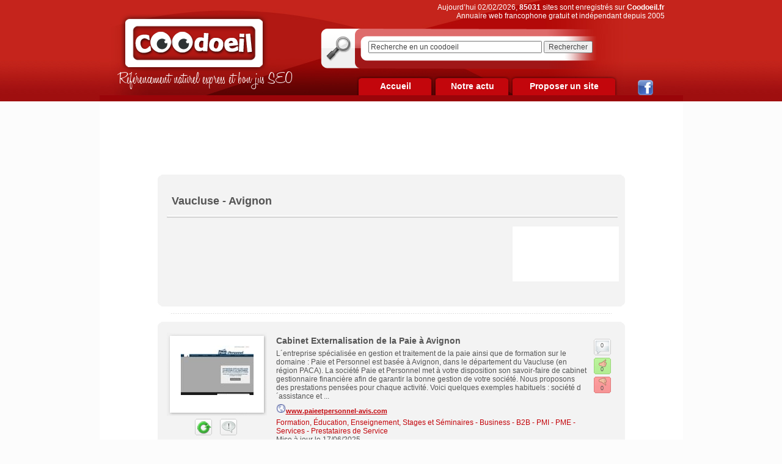

--- FILE ---
content_type: text/html
request_url: https://www.coodoeil.fr/84,vaucluse,avignon.htm
body_size: 102577
content:
<!DOCTYPE html PUBLIC "-//W3C//DTD XHTML 1.0 Transitional//EN" "https://www.w3.org/TR/xhtml1/DTD/xhtml1-transitional.dtd">
<html xmlns="https://www.w3.org/1999/xhtml">
<head>
	<title>Vaucluse - Avignon</title>
    <meta name="title" content="Vaucluse - Avignon" />
    <meta name="description" content="Vaucluse - Avignon" />
		<link rel="shortcut icon" href="/favicon.ico">
    <meta name="language" content="fr_FR" />
    <meta http-equiv="content-type" content="text/html; charset=UTF-8" />
    <meta http-equiv="content-language" content="fr_FR" />
    <link rel="shortcut icon" type="image/x-icon" href="favicon.ico" />
    <meta name="google-site-verification" content="BfgIQCf7dcrRV8_QCkNxcHBktKilY4NRmmVeq1Ynql0"/>
   
		<link rel="stylesheet" title="style" href="/cssCombine/0reset.css,font-face.css,page_suivante.css,style.css,zoomslide.css" type="text/css" />
		<script type="text/javascript" src="/jsCombine/0jquery.js,1zoomslide.js,script_commun.js,vForm.js"></script>

<script type="text/javascript">
//<![CDATA[


function AjouterFavoris() { // On crée la fonction AjouterFavoris()

if ( navigator.appName != 'Microsoft Internet Explorer' ) { // Si le navigateur est Internet Explorer
window.sidebar.addPanel("Coodoeil", "https://www.coodoeil.fr", ""); // Alors on utilise la fonction window.sidebar.addPanel("Nom utilisé pour enregistrer le site", "Adresse du site web", "")
}

else { // Sinon, si le navigateur n'est pas Internet Explorer
window.external.AddFavorite("https://www.coodoeil.fr", "Coodoeil"); // Alors on utilise la fonction window.external.AddFavorite("Nom utilisé pour enregistrer le site", "Adresse du site web")
}

}

//]]>
</script>

	
    <!-- Google Tag Manager -->
    <script>
    (function(w,d,s,l,i){
        w[l]=w[l]||[];
        w[l].push({'gtm.start':new Date().getTime(),event:'gtm.js'});
        var f=d.getElementsByTagName(s)[0],j=d.createElement(s),dl=l!='dataLayer'?'&l='+l:'';
        j.async=true;j.src='https://www.googletagmanager.com/gtm.js?id='+i+dl;
        f.parentNode.insertBefore(j,f);
    })(window,document,'script','dataLayer','GTM-M5BVBVD');</script>
    <!-- End Google Tag Manager -->

    <!-- Didomi -->
    <script type="text/javascript">
        window.gdprAppliesGlobally=true;(function(){function a(e){if(!window.frames[e]){if(document.body&&document.body.firstChild){var t=document.body;var n=document.createElement("iframe");n.style.display="none";n.name=e;n.title=e;t.insertBefore(n,t.firstChild)}
        else{setTimeout(function(){a(e)},5)}}}function e(n,r,o,c,s){function e(e,t,n,a){if(typeof n!=="function"){return}if(!window[r]){window[r]=[]}var i=false;if(s){i=s(e,t,n)}if(!i){window[r].push({command:e,parameter:t,callback:n,version:a})}}e.stub=true;function t(a){if(!window[n]||window[n].stub!==true){return}if(!a.data){return}
        var i=typeof a.data==="string";var e;try{e=i?JSON.parse(a.data):a.data}catch(t){return}if(e[o]){var r=e[o];window[n](r.command,r.parameter,function(e,t){var n={};n[c]={returnValue:e,success:t,callId:r.callId};a.source.postMessage(i?JSON.stringify(n):n,"*")},r.version)}}
        if(typeof window[n]!=="function"){window[n]=e;if(window.addEventListener){window.addEventListener("message",t,false)}else{window.attachEvent("onmessage",t)}}}e("__tcfapi","__tcfapiBuffer","__tcfapiCall","__tcfapiReturn");a("__tcfapiLocator");(function(e){
        var t=document.createElement("script");t.id="spcloader";t.type="text/javascript";t.async=true;t.src="https://sdk.privacy-center.org/"+e+"/loader.js?target="+document.location.hostname;t.charset="utf-8";var n=document.getElementsByTagName("script")[0];n.parentNode.insertBefore(t,n)})("a43f6e3b-d530-400f-8757-7f11f0a8326c")})();
    </script>
    <!-- Hide banner on privacy policy page -->
        <!-- Fin Didomi -->

</head>
<body  style="margin:0;padding:0;">
    <!-- Google Tag Manager (noscript) -->
    <noscript>
        <iframe src="https://www.googletagmanager.com/ns.html?id=GTM-M5BVBVD" height="0" width="0" style="display:none;visibility:hidden"></iframe>
    </noscript>
    <!-- End Google Tag Manager (noscript) -->





<div id="conteneur">
	<div id="banniere">

		<a href="/index.php" id="logo"><img src="images/skins/commun/logo.png" alt="Coodoeil" width="248" height="102" /></a>
		<p class="accroche">Référencement naturel express et bon jus SEO</p>
		<p class="bienvenue">Aujourd’hui 02/02/2026, <strong>85031</strong> sites sont enregistrés sur <strong>Coodoeil.fr</strong><br>Annuaire web francophone gratuit et indépendant depuis 2005</p>
		<div id="form-recherche" class="png_bg">
			<form action="recherche_coodoeil.php" method="get">
								<input type="text" value="Recherche en un coodoeil" name="recherche" id="recherche" onFocus="if(this.value=='Recherche en un coodoeil') { this.value='' }" onblur="if(this.value=='') { this.value='Recherche en un coodoeil' }"/>
				<input type="submit" value="Rechercher" id="form-recherche-ok"/>
			</form>
		</div>
		<div id="menuH">
			<ul>
				<li><a class="ongletSmallDesactive png_bg" href="/">Accueil</a></li>
				<li><a class="ongletSmallDesactive png_bg" href="infos.php">Notre actu</a></li>
				<li><a class="ongletBigDesactive png_bg" href="proposer_un_site.php">Proposer un site</a></li>
			</ul>
		</div>
		<div class="reseaux_sociaux"><a href="https://www.facebook.com/coodoeil" target="_blank"><img src="/images/skins/commun/logo-facebook.png"></a></div>
	</div>
	
			<div id="contenuCentre">
				<div class="megaBanner">
<script type="didomi/javascript" data-vendor-raw="didomi:google" data-purposes="cookies" async="" src="//pagead2.googlesyndication.com/pagead/js/adsbygoogle.js"></script>
<!-- leaderboard coodoeil -->
<ins class="adsbygoogle"
     style="display:inline-block;width:728px;height:90px"
     data-ad-client="ca-pub-2365992165493703"
     data-ad-slot="3329793528"></ins>
<script>
(adsbygoogle = window.adsbygoogle || []).push({});
</script> 
</div>
				<div class="conteneur">
					<div class="top-conteneur"></div>
					<div class="middle-conteneur" style="width:735px;">
						<h1 class="titreSsRub">Vaucluse - Avignon</h1>						<hr class="separateur-ligne" />
						<div class="liensSsRub" id="IDliensSsRub">
							<ul class="listeSSRubG">
														</ul>
							<div id="adwordsRubrique">
							<script type="text/javascript"><!--
							google_ad_client = "pub-2365992165493703";
							google_alternate_color = "FFFFFF";
							google_ad_width = 174;
							google_ad_height = 90;
							google_ad_format = "200x90_0ads_al";
							google_ad_channel ="6365876148";
							google_color_border = "F3F3F3";
							google_color_bg = "F3F3F3";
							google_color_link = "555555";
							google_color_url = "555555";
							google_color_text = "555555";
							//--></script>
							<script type="text/javascript"
							  src="https://pagead2.googlesyndication.com/pagead/show_ads.js">
							</script>
							</div>
							<div style="height:0px; overflow:hidden; clear:both;"></div>
						</div>
						
					</div>
					<div class="bottom-conteneur"></div>
				</div>
				<div class="separateur-blanc-pointille"></div>
				<div class="conteneur">
					<div class="top-conteneur"></div>
					<div class="middle-conteneur">
											<div class="sites">
	<div class="imgApercu">
		<div style="height:136px;">
		<a href="P-254666-0-B1-cabinet-externalisation-de-la-paie-a-avignon.html" onclick="IncrementStatSite('254666');"><img src="images/thumbs/25/254666.jpg" alt="254666 : Cabinet Externalisation de la Paie à Avignon" title="254666 : Cabinet Externalisation de la Paie à Avignon" width="119" height="81" hspace="4" border="1"></a>		</div>
		<a href="#" class="refresh" title="Demander une réactualisation de l'aperçu du site" onclick="zoomslide.open('demande_react.php?id=254666',{theme:'webcd',width:500,height:350}); return false;"><img src="images/skins/commun/icone-rafraichissement.jpg" alt="Réactualisation de l'aperçu" /></a>
		<a href="#" class="signaler" title="Signaler un problème" onclick="zoomslide.open('signaler-probleme.php?id=254666',{theme:'webcd',width:500,height:435}); return false;"><img src="images/skins/commun/icone-signaler.jpg" alt="Signaler le site" /></a>
	</div>
	<div class="DescriptifSite">
		<a href="P-254666-0-B1-cabinet-externalisation-de-la-paie-a-avignon.html" class="titreSite" target="_blank" onclick="IncrementStatSite('254666');">Cabinet Externalisation de la Paie à Avignon</a>
		<p class="texteSite">
			L´entreprise spécialisée en gestion et traitement de la paie ainsi que de formation sur le domaine : Paie et Personnel est basée à Avignon, dans le département du Vaucluse (en région PACA). La société Paie et Personnel met à votre disposition son savoir-faire de cabinet gestionnaire financière afin de garantir la bonne gestion de votre société. Nous proposons des prestations pensées pour chaque activité.  Voici quelques exemples habituels : société d´assistance et ...		</p>
		<a href="P-254666-0-B1-cabinet-externalisation-de-la-paie-a-avignon.html" class="lienSite" target="_blank" onclick="IncrementStatSite('254666');">
			<img src="/images/favicons/default.png" border="0">www.paieetpersonnel-avis.com		</a>
		<span class="categorieSite">
		<a href="formation.htm">Formation, Éducation, Enseignement, Stages et Séminaires</a><span class="normal"> - </span><a href="pme-pmi.htm">Business - B2B - PMI - PME</a><span class="normal"> - </span><a href="services.htm">Services - Prestataires de Service</a>		</span>
		Mise à jour le 17/06/2025		<span class="localisationSite">
		<span  onmouseover="show('googleMapStatic','<img src=https://maps.googleapis.com/maps/api/staticmap?center=France&size=161x161&maptype=roadmap&markers=color:red%7C43.9500008,4.8166699&sensor=false>')" onmouseout="hide('googleMapStatic','')"><a href="84,vaucluse,avignon.htm" class="ville2">Avignon</a><span class="normal"> - </span><a href="84,vaucluse.htm">84 Vaucluse</a></span></span><a href="http://fr.wikipedia.org/wiki/Avignon" target="_blank" style="text-decoration:none;">
					<img src="images/wikipedia.png" border="0" alt="Avignon sur Wikipédia" align="absmiddle">
				  </a><a href='P-254666-0-B1-cabinet-externalisation-de-la-paie-a-avignon.html' class='ficheSite'>Voir la fiche</a>
		<input type="hidden" class="insee84">
	</div>
	<div class="commentairesSites">
				<a href="#" onclick="document.location.href='P-254666-0-B1-cabinet-externalisation-de-la-paie-a-avignon.html#commentairesDuSite'; return false;"><div class="commentaires"><span>0</span></div></a>
		<a href="#" onclick="document.location.href='P-254666-0-B1-cabinet-externalisation-de-la-paie-a-avignon.html?vote=aime#commentairesDuSite'; return false;"><div class="commentairesPos"><span>0</span></div></a>
		<a href="#" onclick="document.location.href='P-254666-0-B1-cabinet-externalisation-de-la-paie-a-avignon.html?vote=aime-pas#commentairesDuSite'; return false;"><div class="commentairesNeg"><span>0</span></div></a>
	</div>
	<hr class="magicHR" />
</div>
<div class="sites">
	<div class="imgApercu">
		<div style="height:136px;">
		<a href="P-261304-0-B1-cabete-facades-avignon-ravalement-et-isolation-exterieure.html" onclick="IncrementStatSite('261304');"><img src="images/thumbs/26/261304.jpg" alt="261304 : Cabete Façades Avignon | Ravalement et isolation extérieure" title="261304 : Cabete Façades Avignon | Ravalement et isolation extérieure" width="119" height="81" hspace="4" border="1"></a>		</div>
		<a href="#" class="refresh" title="Demander une réactualisation de l'aperçu du site" onclick="zoomslide.open('demande_react.php?id=261304',{theme:'webcd',width:500,height:350}); return false;"><img src="images/skins/commun/icone-rafraichissement.jpg" alt="Réactualisation de l'aperçu" /></a>
		<a href="#" class="signaler" title="Signaler un problème" onclick="zoomslide.open('signaler-probleme.php?id=261304',{theme:'webcd',width:500,height:435}); return false;"><img src="images/skins/commun/icone-signaler.jpg" alt="Signaler le site" /></a>
	</div>
	<div class="DescriptifSite">
		<a href="P-261304-0-B1-cabete-facades-avignon-ravalement-et-isolation-exterieure.html" class="titreSite" target="_blank" onclick="IncrementStatSite('261304');">Cabete Façades Avignon | Ravalement et isolation extérieure</a>
		<p class="texteSite">
			CF AVIGNON : Votre Expert en Isolation Extérieure et Ravalement de Façade à Avignon  Bienvenue chez CF AVIGNON, votre partenaire expert pour l´isolation extérieure de haute qualité et le ravalement de façade à Avignon. Nous nous engageons à fournir des prestations exceptionnelles pour améliorer l´efficacité énergétique de vos bâtiments et leur apparence esthétique.  Chez CF AVIGNON, notre équipe qualifiée combine expertise et passion pour vous offrir des solutions sur ...		</p>
		<a href="P-261304-0-B1-cabete-facades-avignon-ravalement-et-isolation-exterieure.html" class="lienSite" target="_blank" onclick="IncrementStatSite('261304');">
			<img src="/images/favicons/default.png" border="0">www.facades-avignon.fr		</a>
		<span class="categorieSite">
		<a href="autre.htm">Autres Thèmes - Blogs - Divers - Sites perso</a>		</span>
		Mise à jour le 17/06/2025		<span class="localisationSite">
		<span  onmouseover="show('googleMapStatic','<img src=https://maps.googleapis.com/maps/api/staticmap?center=France&size=161x161&maptype=roadmap&markers=color:red%7C43.9500008,4.8166699&sensor=false>')" onmouseout="hide('googleMapStatic','')"><a href="84,vaucluse,avignon.htm" class="ville2">Avignon</a><span class="normal"> - </span><a href="84,vaucluse.htm">84 Vaucluse</a></span></span><a href="http://fr.wikipedia.org/wiki/Avignon" target="_blank" style="text-decoration:none;">
					<img src="images/wikipedia.png" border="0" alt="Avignon sur Wikipédia" align="absmiddle">
				  </a><a href='P-261304-0-B1-cabete-facades-avignon-ravalement-et-isolation-exterieure.html' class='ficheSite'>Voir la fiche</a>
		<input type="hidden" class="insee84">
	</div>
	<div class="commentairesSites">
				<a href="#" onclick="document.location.href='P-261304-0-B1-cabete-facades-avignon-ravalement-et-isolation-exterieure.html#commentairesDuSite'; return false;"><div class="commentaires"><span>0</span></div></a>
		<a href="#" onclick="document.location.href='P-261304-0-B1-cabete-facades-avignon-ravalement-et-isolation-exterieure.html?vote=aime#commentairesDuSite'; return false;"><div class="commentairesPos"><span>0</span></div></a>
		<a href="#" onclick="document.location.href='P-261304-0-B1-cabete-facades-avignon-ravalement-et-isolation-exterieure.html?vote=aime-pas#commentairesDuSite'; return false;"><div class="commentairesNeg"><span>0</span></div></a>
	</div>
	<hr class="magicHR" />
</div>
<div class="sites">
	<div class="imgApercu">
		<div style="height:136px;">
		<a href="P-167054-0-B1-activ-expertise-votre-diagnostiqueur-immobilier-sur-avignon-84.html" onclick="IncrementStatSite('167054');"><img src="images/thumbs/16/167054.jpg" alt="167054 : Activ´Expertise | Votre Diagnostiqueur Immobilier sur Avignon (84)" title="167054 : Activ´Expertise | Votre Diagnostiqueur Immobilier sur Avignon (84)" width="119" height="81" hspace="4" border="1"></a>		</div>
		<a href="#" class="refresh" title="Demander une réactualisation de l'aperçu du site" onclick="zoomslide.open('demande_react.php?id=167054',{theme:'webcd',width:500,height:350}); return false;"><img src="images/skins/commun/icone-rafraichissement.jpg" alt="Réactualisation de l'aperçu" /></a>
		<a href="#" class="signaler" title="Signaler un problème" onclick="zoomslide.open('signaler-probleme.php?id=167054',{theme:'webcd',width:500,height:435}); return false;"><img src="images/skins/commun/icone-signaler.jpg" alt="Signaler le site" /></a>
	</div>
	<div class="DescriptifSite">
		<a href="P-167054-0-B1-activ-expertise-votre-diagnostiqueur-immobilier-sur-avignon-84.html" class="titreSite" target="_blank" onclick="IncrementStatSite('167054');">Activ´Expertise | Votre Diagnostiqueur Immobilier sur Avignon (84)</a>
		<p class="texteSite">
			Réseau national d´agences spécialisées dans le diagnostic immobilier pour la vente ou la location		</p>
		<a href="P-167054-0-B1-activ-expertise-votre-diagnostiqueur-immobilier-sur-avignon-84.html" class="lienSite" target="_blank" onclick="IncrementStatSite('167054');">
			<img src="/images/favicons/default.png" border="0">activexpertise.fr		</a>
		<span class="categorieSite">
		<a href="franchise.htm">Franchises & Franchiseurs</a><span class="normal"> - </span><a href="immobilier.htm">Agences immobilières - Expertise immobilière - Diagnostic immobilier</a><span class="normal"> - </span><a href="travaux-batiment.htm">Travaux Bâtiment - BTP - Maison - Gros & Second œuvre</a><span class="normal"> - </span><a href="services.htm">Services - Prestataires de Service</a>		</span>
		Mise à jour le 17/06/2025		<span class="localisationSite">
		<span  onmouseover="show('googleMapStatic','<img src=https://maps.googleapis.com/maps/api/staticmap?center=France&size=161x161&maptype=roadmap&markers=color:red%7C43.9500008,4.8166699&sensor=false>')" onmouseout="hide('googleMapStatic','')"><a href="84,vaucluse,avignon.htm" class="ville2">Avignon</a><span class="normal"> - </span><a href="84,vaucluse.htm">84 Vaucluse</a></span></span><a href="http://fr.wikipedia.org/wiki/Avignon" target="_blank" style="text-decoration:none;">
					<img src="images/wikipedia.png" border="0" alt="Avignon sur Wikipédia" align="absmiddle">
				  </a><a href='P-167054-0-B1-activ-expertise-votre-diagnostiqueur-immobilier-sur-avignon-84.html' class='ficheSite'>Voir la fiche</a>
		<input type="hidden" class="insee84">
	</div>
	<div class="commentairesSites">
				<a href="#" onclick="document.location.href='P-167054-0-B1-activ-expertise-votre-diagnostiqueur-immobilier-sur-avignon-84.html#commentairesDuSite'; return false;"><div class="commentaires"><span>0</span></div></a>
		<a href="#" onclick="document.location.href='P-167054-0-B1-activ-expertise-votre-diagnostiqueur-immobilier-sur-avignon-84.html?vote=aime#commentairesDuSite'; return false;"><div class="commentairesPos"><span>0</span></div></a>
		<a href="#" onclick="document.location.href='P-167054-0-B1-activ-expertise-votre-diagnostiqueur-immobilier-sur-avignon-84.html?vote=aime-pas#commentairesDuSite'; return false;"><div class="commentairesNeg"><span>0</span></div></a>
	</div>
	<hr class="magicHR" />
</div>
<div class="sites">
	<div class="imgApercu">
		<div style="height:136px;">
		<a href="P-146587-0-B1-perforateurs-pour-travaux-et-bricolage.html" onclick="IncrementStatSite('146587');"><img src="images/thumbs/14/146587.jpg" alt="146587 : Perforateurs pour travaux et bricolage" title="146587 : Perforateurs pour travaux et bricolage" width="119" height="81" hspace="4" border="1"></a>		</div>
		<a href="#" class="refresh" title="Demander une réactualisation de l'aperçu du site" onclick="zoomslide.open('demande_react.php?id=146587',{theme:'webcd',width:500,height:350}); return false;"><img src="images/skins/commun/icone-rafraichissement.jpg" alt="Réactualisation de l'aperçu" /></a>
		<a href="#" class="signaler" title="Signaler un problème" onclick="zoomslide.open('signaler-probleme.php?id=146587',{theme:'webcd',width:500,height:435}); return false;"><img src="images/skins/commun/icone-signaler.jpg" alt="Signaler le site" /></a>
	</div>
	<div class="DescriptifSite">
		<a href="P-146587-0-B1-perforateurs-pour-travaux-et-bricolage.html" class="titreSite" target="_blank" onclick="IncrementStatSite('146587');">Perforateurs pour travaux et bricolage</a>
		<p class="texteSite">
			Nous proposons la vente en ligne d'outillage professionnel de grandes marques. Notre gamme la plus importante sont les perforateurs. Venez profitez d'un large choix d'appareils d'outillage pour réaliser vos travaux que vous soyez professionnels ou bricoleurs avertis.		</p>
		<a href="P-146587-0-B1-perforateurs-pour-travaux-et-bricolage.html" class="lienSite" target="_blank" onclick="IncrementStatSite('146587');">
			<img src="/images/favicons/default.png" border="0">www.outillages-avignonperfo.com		</a>
		<span class="categorieSite">
		<a href="bricolage.htm">Bricolage - Décoration - Jardinage - Outillage</a><span class="normal"> - </span><a href="travaux-batiment.htm">Travaux Bâtiment - BTP - Maison - Gros & Second œuvre</a><span class="normal"> - </span><a href="shopping.htm">E-commerce - Shopping - Bons plans - Codes promo</a>		</span>
		Mise à jour le 22/12/2025		<span class="localisationSite">
		<span  onmouseover="show('googleMapStatic','<img src=https://maps.googleapis.com/maps/api/staticmap?center=France&size=161x161&maptype=roadmap&markers=color:red%7C43.9500008,4.8166699&sensor=false>')" onmouseout="hide('googleMapStatic','')"><a href="84,vaucluse,avignon.htm" class="ville2">Avignon</a><span class="normal"> - </span><a href="84,vaucluse.htm">84 Vaucluse</a></span></span><a href="http://fr.wikipedia.org/wiki/Avignon" target="_blank" style="text-decoration:none;">
					<img src="images/wikipedia.png" border="0" alt="Avignon sur Wikipédia" align="absmiddle">
				  </a><a href='P-146587-0-B1-perforateurs-pour-travaux-et-bricolage.html' class='ficheSite'>Voir la fiche</a>
		<input type="hidden" class="insee84">
	</div>
	<div class="commentairesSites">
				<a href="#" onclick="document.location.href='P-146587-0-B1-perforateurs-pour-travaux-et-bricolage.html#commentairesDuSite'; return false;"><div class="commentaires"><span>0</span></div></a>
		<a href="#" onclick="document.location.href='P-146587-0-B1-perforateurs-pour-travaux-et-bricolage.html?vote=aime#commentairesDuSite'; return false;"><div class="commentairesPos"><span>0</span></div></a>
		<a href="#" onclick="document.location.href='P-146587-0-B1-perforateurs-pour-travaux-et-bricolage.html?vote=aime-pas#commentairesDuSite'; return false;"><div class="commentairesNeg"><span>0</span></div></a>
	</div>
	<hr class="magicHR" />
</div>
<div class="sites">
	<div class="imgApercu">
		<div style="height:136px;">
		<a href="[base64].html" onclick="IncrementStatSite('33468');"><img src="images/thumbs/3/33468.jpg" alt="33468 : COLYSEE Media creation de site internet sites internet avignon vaucluse hebergement mise a jour referencement imprimerie imprimeur colisé colisée colysé studio photo avignon documents commerciaux vaucluse avignon" title="33468 : COLYSEE Media creation de site internet sites internet avignon vaucluse hebergement mise a jour referencement imprimerie imprimeur colisé colisée colysé studio photo avignon documents commerciaux vaucluse avignon" width="119" height="81" hspace="4" border="1"></a>		</div>
		<a href="#" class="refresh" title="Demander une réactualisation de l'aperçu du site" onclick="zoomslide.open('demande_react.php?id=33468',{theme:'webcd',width:500,height:350}); return false;"><img src="images/skins/commun/icone-rafraichissement.jpg" alt="Réactualisation de l'aperçu" /></a>
		<a href="#" class="signaler" title="Signaler un problème" onclick="zoomslide.open('signaler-probleme.php?id=33468',{theme:'webcd',width:500,height:435}); return false;"><img src="images/skins/commun/icone-signaler.jpg" alt="Signaler le site" /></a>
	</div>
	<div class="DescriptifSite">
		<a href="[base64].html" class="titreSite" target="_blank" onclick="IncrementStatSite('33468');">COLYSEE Media creation de site internet sites internet avignon vaucluse hebergement mise a jour referencement imprimerie imprimeur colisé colisée colysé studio photo avignon documents commerciaux vaucluse avignon</a>
		<p class="texteSite">
			Création site Internet, Référencement de sites Internet, Agence d´Avignon, Internet Avignon, Edition Avignon, Photo Avignon, Agence de communication avignon, internet, edition, photo, référencement, avignon, web, online, print, imprimerie, vaucluse		</p>
		<a href="[base64].html" class="lienSite" target="_blank" onclick="IncrementStatSite('33468');">
			<img src="/images/favicons/default.png" border="0">www.colysee.net		</a>
		<span class="categorieSite">
		<a href="creation-site-internet.htm">Création, Hébergement de sites internet & extranet</a><span class="normal"> - </span><a href="referencement-annuaires.htm">Référencement annuaires, SEO, netlinking</a>		</span>
		Mise à jour le 17/06/2025		<span class="localisationSite">
		<span  onmouseover="show('googleMapStatic','<img src=https://maps.googleapis.com/maps/api/staticmap?center=France&size=161x161&maptype=roadmap&markers=color:red%7C43.9500008,4.8166699&sensor=false>')" onmouseout="hide('googleMapStatic','')"><a href="84,vaucluse,avignon.htm" class="ville2">Avignon</a><span class="normal"> - </span><a href="84,vaucluse.htm">84 Vaucluse</a></span></span><a href="http://fr.wikipedia.org/wiki/Avignon" target="_blank" style="text-decoration:none;">
					<img src="images/wikipedia.png" border="0" alt="Avignon sur Wikipédia" align="absmiddle">
				  </a><a href='[base64].html' class='ficheSite'>Voir la fiche</a>
		<input type="hidden" class="insee84">
	</div>
	<div class="commentairesSites">
				<a href="#" onclick="document.location.href='[base64].html#commentairesDuSite'; return false;"><div class="commentaires"><span>0</span></div></a>
		<a href="#" onclick="document.location.href='[base64].html?vote=aime#commentairesDuSite'; return false;"><div class="commentairesPos"><span>0</span></div></a>
		<a href="#" onclick="document.location.href='[base64].html?vote=aime-pas#commentairesDuSite'; return false;"><div class="commentairesNeg"><span>0</span></div></a>
	</div>
	<hr class="magicHR" />
</div>
<div class="sites">
	<div class="imgApercu">
		<div style="height:136px;">
		<a href="P-26268-0-B1-hotel-d-angleterre-avignon.html" onclick="IncrementStatSite('26268');"><img src="images/thumbs/2/26268.jpg" alt="26268 : Hotel d´Angleterre - Avignon" title="26268 : Hotel d´Angleterre - Avignon" width="119" height="81" hspace="4" border="1"></a>		</div>
		<a href="#" class="refresh" title="Demander une réactualisation de l'aperçu du site" onclick="zoomslide.open('demande_react.php?id=26268',{theme:'webcd',width:500,height:350}); return false;"><img src="images/skins/commun/icone-rafraichissement.jpg" alt="Réactualisation de l'aperçu" /></a>
		<a href="#" class="signaler" title="Signaler un problème" onclick="zoomslide.open('signaler-probleme.php?id=26268',{theme:'webcd',width:500,height:435}); return false;"><img src="images/skins/commun/icone-signaler.jpg" alt="Signaler le site" /></a>
	</div>
	<div class="DescriptifSite">
		<a href="P-26268-0-B1-hotel-d-angleterre-avignon.html" class="titreSite" target="_blank" onclick="IncrementStatSite('26268');">Hotel d´Angleterre - Avignon</a>
		<p class="texteSite">
			L´Hotel d´Angleterre est situe en Avignon, Provence (France). L´hotel se trouve dans  quartier calme, a 10 minutes de la gare et du Palais des Papes.		</p>
		<a href="P-26268-0-B1-hotel-d-angleterre-avignon.html" class="lienSite" target="_blank" onclick="IncrementStatSite('26268');">
			<img src="/images/favicons/default.png" border="0">www.hoteldangleterre.fr		</a>
		<span class="categorieSite">
		<a href="hotel.htm">Hôtel Réservation Hôtels</a><span class="normal"> - </span><a href="tourisme-vacances.htm">Tourisme - Vacances - Villégiature</a>		</span>
		Mise à jour le 17/06/2025		<span class="localisationSite">
		<span  onmouseover="show('googleMapStatic','<img src=https://maps.googleapis.com/maps/api/staticmap?center=France&size=161x161&maptype=roadmap&markers=color:red%7C43.9500008,4.8166699&sensor=false>')" onmouseout="hide('googleMapStatic','')"><a href="84,vaucluse,avignon.htm" class="ville2">Avignon</a><span class="normal"> - </span><a href="84,vaucluse.htm">84 Vaucluse</a></span></span><a href="http://fr.wikipedia.org/wiki/Avignon" target="_blank" style="text-decoration:none;">
					<img src="images/wikipedia.png" border="0" alt="Avignon sur Wikipédia" align="absmiddle">
				  </a><a href='P-26268-0-B1-hotel-d-angleterre-avignon.html' class='ficheSite'>Voir la fiche</a>
		<input type="hidden" class="insee84">
	</div>
	<div class="commentairesSites">
				<a href="#" onclick="document.location.href='P-26268-0-B1-hotel-d-angleterre-avignon.html#commentairesDuSite'; return false;"><div class="commentaires"><span>0</span></div></a>
		<a href="#" onclick="document.location.href='P-26268-0-B1-hotel-d-angleterre-avignon.html?vote=aime#commentairesDuSite'; return false;"><div class="commentairesPos"><span>0</span></div></a>
		<a href="#" onclick="document.location.href='P-26268-0-B1-hotel-d-angleterre-avignon.html?vote=aime-pas#commentairesDuSite'; return false;"><div class="commentairesNeg"><span>0</span></div></a>
	</div>
	<hr class="magicHR" />
</div>
<div class="sites">
	<div class="imgApercu">
		<div style="height:136px;">
		<a href="P-24274-0-B1-infobureau-vente-de-materiel-informatique-et-de-mobilier-de-bureau.html" onclick="IncrementStatSite('24274');"><img src="images/thumbs/2/24274.jpg" alt="24274 : Infobureau : Vente de matériel informatique et de mobilier de bureau" title="24274 : Infobureau : Vente de matériel informatique et de mobilier de bureau" width="119" height="81" hspace="4" border="1"></a>		</div>
		<a href="#" class="refresh" title="Demander une réactualisation de l'aperçu du site" onclick="zoomslide.open('demande_react.php?id=24274',{theme:'webcd',width:500,height:350}); return false;"><img src="images/skins/commun/icone-rafraichissement.jpg" alt="Réactualisation de l'aperçu" /></a>
		<a href="#" class="signaler" title="Signaler un problème" onclick="zoomslide.open('signaler-probleme.php?id=24274',{theme:'webcd',width:500,height:435}); return false;"><img src="images/skins/commun/icone-signaler.jpg" alt="Signaler le site" /></a>
	</div>
	<div class="DescriptifSite">
		<a href="P-24274-0-B1-infobureau-vente-de-materiel-informatique-et-de-mobilier-de-bureau.html" class="titreSite" target="_blank" onclick="IncrementStatSite('24274');">Infobureau : Vente de matériel informatique et de mobilier de bureau</a>
		<p class="texteSite">
			Spécialiste en équipement de matériel informatique, mobilier de bureau, photocopieurs noir & blanc et couleur, télécopieurs, vidéoprojecteurs, fourniture de bureau, copie service et copieur de plans		</p>
		<a href="P-24274-0-B1-infobureau-vente-de-materiel-informatique-et-de-mobilier-de-bureau.html" class="lienSite" target="_blank" onclick="IncrementStatSite('24274');">
			<img src="/images/favicons/default.png" border="0">www.infobureau.com.fr		</a>
		<span class="categorieSite">
		<a href="mobilier-bureau.htm">Mobilier de Bureau - Équipement professionnel – Fournitures & Matériels</a><span class="normal"> - </span><a href="informatique.htm"> Informatique - Ordinateurs - Programmation - Technologies Digitales</a><span class="normal"> - </span><a href="mobilier-ameublement.htm">Mobilier Ameublement Décoration et Linge de Maison</a>		</span>
		Mise à jour le 22/11/2025		<span class="localisationSite">
		<span  onmouseover="show('googleMapStatic','<img src=https://maps.googleapis.com/maps/api/staticmap?center=France&size=161x161&maptype=roadmap&markers=color:red%7C43.9500008,4.8166699&sensor=false>')" onmouseout="hide('googleMapStatic','')"><a href="84,vaucluse,avignon.htm" class="ville2">Avignon</a><span class="normal"> - </span><a href="84,vaucluse.htm">84 Vaucluse</a></span></span><a href="http://fr.wikipedia.org/wiki/Avignon" target="_blank" style="text-decoration:none;">
					<img src="images/wikipedia.png" border="0" alt="Avignon sur Wikipédia" align="absmiddle">
				  </a><a href='P-24274-0-B1-infobureau-vente-de-materiel-informatique-et-de-mobilier-de-bureau.html' class='ficheSite'>Voir la fiche</a>
		<input type="hidden" class="insee84">
	</div>
	<div class="commentairesSites">
				<a href="#" onclick="document.location.href='P-24274-0-B1-infobureau-vente-de-materiel-informatique-et-de-mobilier-de-bureau.html#commentairesDuSite'; return false;"><div class="commentaires"><span>0</span></div></a>
		<a href="#" onclick="document.location.href='P-24274-0-B1-infobureau-vente-de-materiel-informatique-et-de-mobilier-de-bureau.html?vote=aime#commentairesDuSite'; return false;"><div class="commentairesPos"><span>0</span></div></a>
		<a href="#" onclick="document.location.href='P-24274-0-B1-infobureau-vente-de-materiel-informatique-et-de-mobilier-de-bureau.html?vote=aime-pas#commentairesDuSite'; return false;"><div class="commentairesNeg"><span>0</span></div></a>
	</div>
	<hr class="magicHR" />
</div>
<div class="sites">
	<div class="imgApercu">
		<div style="height:136px;">
		<a href="P-154055-0-B1-myria-creation-photographie.html" onclick="IncrementStatSite('154055');"><img src="images/thumbs/15/154055.jpg" alt="154055 : Myria Creation Photographie" title="154055 : Myria Creation Photographie" width="119" height="81" hspace="4" border="1"></a>		</div>
		<a href="#" class="refresh" title="Demander une réactualisation de l'aperçu du site" onclick="zoomslide.open('demande_react.php?id=154055',{theme:'webcd',width:500,height:350}); return false;"><img src="images/skins/commun/icone-rafraichissement.jpg" alt="Réactualisation de l'aperçu" /></a>
		<a href="#" class="signaler" title="Signaler un problème" onclick="zoomslide.open('signaler-probleme.php?id=154055',{theme:'webcd',width:500,height:435}); return false;"><img src="images/skins/commun/icone-signaler.jpg" alt="Signaler le site" /></a>
	</div>
	<div class="DescriptifSite">
		<a href="P-154055-0-B1-myria-creation-photographie.html" class="titreSite" target="_blank" onclick="IncrementStatSite('154055');">Myria Creation Photographie</a>
		<p class="texteSite">
			Installée en Vaucluse en tant que photographe professionnelle, je vous propose mes services des reportages, vos mariages, vos évènements professionnels, vos spectacles, avec des formules sur mesure et possibilité d´impression de livres album par Graphistudio		</p>
		<a href="P-154055-0-B1-myria-creation-photographie.html" class="lienSite" target="_blank" onclick="IncrementStatSite('154055');">
			<img src="/images/favicons/default.png" border="0">www.myria-creation.com		</a>
		<span class="categorieSite">
		<a href="mariage.htm">Mariage, Noces & PACS</a><span class="normal"> - </span><a href="art-culture.htm">Art & Culture - Artistes - Évènementiel</a><span class="normal"> - </span><a href="services.htm">Services - Prestataires de Service</a>		</span>
		Mise à jour le 29/05/2023		<span class="localisationSite">
		<span  onmouseover="show('googleMapStatic','<img src=https://maps.googleapis.com/maps/api/staticmap?center=France&size=161x161&maptype=roadmap&markers=color:red%7C43.9500008,4.8166699&sensor=false>')" onmouseout="hide('googleMapStatic','')"><a href="84,vaucluse,avignon.htm" class="ville2">Avignon</a><span class="normal"> - </span><a href="84,vaucluse.htm">84 Vaucluse</a></span></span><a href="http://fr.wikipedia.org/wiki/Avignon" target="_blank" style="text-decoration:none;">
					<img src="images/wikipedia.png" border="0" alt="Avignon sur Wikipédia" align="absmiddle">
				  </a><a href='P-154055-0-B1-myria-creation-photographie.html' class='ficheSite'>Voir la fiche</a>
		<input type="hidden" class="insee84">
	</div>
	<div class="commentairesSites">
				<a href="#" onclick="document.location.href='P-154055-0-B1-myria-creation-photographie.html#commentairesDuSite'; return false;"><div class="commentaires"><span>0</span></div></a>
		<a href="#" onclick="document.location.href='P-154055-0-B1-myria-creation-photographie.html?vote=aime#commentairesDuSite'; return false;"><div class="commentairesPos"><span>0</span></div></a>
		<a href="#" onclick="document.location.href='P-154055-0-B1-myria-creation-photographie.html?vote=aime-pas#commentairesDuSite'; return false;"><div class="commentairesNeg"><span>0</span></div></a>
	</div>
	<hr class="magicHR" />
</div>
<div class="sites">
	<div class="imgApercu">
		<div style="height:136px;">
		<a href="P-201422-0-B1-carton-d-emballage.html" onclick="IncrementStatSite('201422');"><img src="images/thumbs/20/201422.jpg" alt="201422 : carton d'emballage" title="201422 : carton d'emballage" width="119" height="81" hspace="4" border="1"></a>		</div>
		<a href="#" class="refresh" title="Demander une réactualisation de l'aperçu du site" onclick="zoomslide.open('demande_react.php?id=201422',{theme:'webcd',width:500,height:350}); return false;"><img src="images/skins/commun/icone-rafraichissement.jpg" alt="Réactualisation de l'aperçu" /></a>
		<a href="#" class="signaler" title="Signaler un problème" onclick="zoomslide.open('signaler-probleme.php?id=201422',{theme:'webcd',width:500,height:435}); return false;"><img src="images/skins/commun/icone-signaler.jpg" alt="Signaler le site" /></a>
	</div>
	<div class="DescriptifSite">
		<a href="P-201422-0-B1-carton-d-emballage.html" class="titreSite" target="_blank" onclick="IncrementStatSite('201422');">carton d'emballage</a>
		<p class="texteSite">
			Pour déménager, l?utilisation des cartons de demenagement est nécessaire pour y mettre toute les matériaux et pour une bonne sécurité de ce dernier, les cartons pas cher en vente sur facilembal assurent la sécurité et un bon trajet de tous les matériaux.		</p>
		<a href="P-201422-0-B1-carton-d-emballage.html" class="lienSite" target="_blank" onclick="IncrementStatSite('201422');">
			<img src="/images/favicons/default.png" border="0">www.facilembal.fr		</a>
		<span class="categorieSite">
		<a href="demenagement-transport.htm">Déménagement et Transport</a><span class="normal"> - </span><a href="shopping.htm">E-commerce - Shopping - Bons plans - Codes promo</a>		</span>
		Mise à jour le 17/06/2025		<span class="localisationSite">
		<span  onmouseover="show('googleMapStatic','<img src=https://maps.googleapis.com/maps/api/staticmap?center=France&size=161x161&maptype=roadmap&markers=color:red%7C43.9500008,4.8166699&sensor=false>')" onmouseout="hide('googleMapStatic','')"><a href="84,vaucluse,avignon.htm" class="ville2">Avignon</a><span class="normal"> - </span><a href="84,vaucluse.htm">84 Vaucluse</a></span></span><a href="http://fr.wikipedia.org/wiki/Avignon" target="_blank" style="text-decoration:none;">
					<img src="images/wikipedia.png" border="0" alt="Avignon sur Wikipédia" align="absmiddle">
				  </a><a href='P-201422-0-B1-carton-d-emballage.html' class='ficheSite'>Voir la fiche</a>
		<input type="hidden" class="insee84">
	</div>
	<div class="commentairesSites">
				<a href="#" onclick="document.location.href='P-201422-0-B1-carton-d-emballage.html#commentairesDuSite'; return false;"><div class="commentaires"><span>0</span></div></a>
		<a href="#" onclick="document.location.href='P-201422-0-B1-carton-d-emballage.html?vote=aime#commentairesDuSite'; return false;"><div class="commentairesPos"><span>0</span></div></a>
		<a href="#" onclick="document.location.href='P-201422-0-B1-carton-d-emballage.html?vote=aime-pas#commentairesDuSite'; return false;"><div class="commentairesNeg"><span>0</span></div></a>
	</div>
	<hr class="magicHR" />
</div>
<div class="sites">
	<div class="imgApercu">
		<div style="height:136px;">
		<a href="P-100403-0-B1-societe-rachat-credit-exclusif-comparez-toutes-les-offres-de-rachats.html" onclick="IncrementStatSite('100403');"><img src="images/thumbs/10/100403.jpg" alt="100403 : Société rachat crédit : Exclusif, comparez toutes les offres de rachats" title="100403 : Société rachat crédit : Exclusif, comparez toutes les offres de rachats" width="119" height="81" hspace="4" border="1"></a>		</div>
		<a href="#" class="refresh" title="Demander une réactualisation de l'aperçu du site" onclick="zoomslide.open('demande_react.php?id=100403',{theme:'webcd',width:500,height:350}); return false;"><img src="images/skins/commun/icone-rafraichissement.jpg" alt="Réactualisation de l'aperçu" /></a>
		<a href="#" class="signaler" title="Signaler un problème" onclick="zoomslide.open('signaler-probleme.php?id=100403',{theme:'webcd',width:500,height:435}); return false;"><img src="images/skins/commun/icone-signaler.jpg" alt="Signaler le site" /></a>
	</div>
	<div class="DescriptifSite">
		<a href="P-100403-0-B1-societe-rachat-credit-exclusif-comparez-toutes-les-offres-de-rachats.html" class="titreSite" target="_blank" onclick="IncrementStatSite('100403');">Société rachat crédit : Exclusif, comparez toutes les offres de rachats</a>
		<p class="texteSite">
			Société rachat crédit : En 2 clics comparez toutes les sociétés de rachats crédits ! Vous allez économisez Beaucoup de Temps et obtenir les meilleurs offres avec ces outils peux connus.		</p>
		<a href="P-100403-0-B1-societe-rachat-credit-exclusif-comparez-toutes-les-offres-de-rachats.html" class="lienSite" target="_blank" onclick="IncrementStatSite('100403');">
			<img src="/images/favicons/default.png" border="0">www.credit-ligne-demande.com		</a>
		<span class="categorieSite">
		<a href="credit-immobilier.htm">Crédit immobilier</a><span class="normal"> - </span><a href="credit-voiture.htm">Crédit Auto</a><span class="normal"> - </span><a href="credit-consommation.htm">Crédit consommation</a><span class="normal"> - </span><a href="rachat-credit.htm">Rachat Crédit Dettes</a>		</span>
		Mise à jour le 17/06/2025		<span class="localisationSite">
		<span  onmouseover="show('googleMapStatic','<img src=https://maps.googleapis.com/maps/api/staticmap?center=France&size=161x161&maptype=roadmap&markers=color:red%7C43.9500008,4.8166699&sensor=false>')" onmouseout="hide('googleMapStatic','')"><a href="84,vaucluse,avignon.htm" class="ville2">Avignon</a><span class="normal"> - </span><a href="84,vaucluse.htm">84 Vaucluse</a></span></span><a href="http://fr.wikipedia.org/wiki/Avignon" target="_blank" style="text-decoration:none;">
					<img src="images/wikipedia.png" border="0" alt="Avignon sur Wikipédia" align="absmiddle">
				  </a><a href='P-100403-0-B1-societe-rachat-credit-exclusif-comparez-toutes-les-offres-de-rachats.html' class='ficheSite'>Voir la fiche</a>
		<input type="hidden" class="insee84">
	</div>
	<div class="commentairesSites">
				<a href="#" onclick="document.location.href='P-100403-0-B1-societe-rachat-credit-exclusif-comparez-toutes-les-offres-de-rachats.html#commentairesDuSite'; return false;"><div class="commentaires"><span>0</span></div></a>
		<a href="#" onclick="document.location.href='P-100403-0-B1-societe-rachat-credit-exclusif-comparez-toutes-les-offres-de-rachats.html?vote=aime#commentairesDuSite'; return false;"><div class="commentairesPos"><span>0</span></div></a>
		<a href="#" onclick="document.location.href='P-100403-0-B1-societe-rachat-credit-exclusif-comparez-toutes-les-offres-de-rachats.html?vote=aime-pas#commentairesDuSite'; return false;"><div class="commentairesNeg"><span>0</span></div></a>
	</div>
	<hr class="magicHR" />
</div>
						<div class="separateur-gris-pointille"></div>
						<div class="pagination">
							<ul>
							<li><a class='paginationActive'>1</a></li><li><a href='84,vaucluse,avignon,10.htm'>2</a></li><li><a href='84,vaucluse,avignon,20.htm'>3</a></li><li><a href='84,vaucluse,avignon,30.htm'>4</a></li><li><a href='84,vaucluse,avignon,40.htm'>5</a></li><li><a href='84,vaucluse,avignon,50.htm'>6</a></li><li><a href='84,vaucluse,avignon,60.htm'>7</a></li><li><a href='84,vaucluse,avignon,70.htm'>8</a></li><li><a href='84,vaucluse,avignon,80.htm'>9</a></li><li><a href='84,vaucluse,avignon,90.htm'>10</a></li><li><a href='84,vaucluse,avignon,100.htm'>11</a></li><li><a href='84,vaucluse,avignon,110.htm'>suivantes</a></li>							</ul>
						</div>
						<hr class="magicHR" />
					</div>
					<div class="bottom-conteneur"></div>
				</div>
				<div class="separateur-blanc-pointille" id="PointilleDivZoneCMS"></div>
				<div class="conteneur" id="ConteneurArticle">
				<div class="top-conteneur"></div>
					<div class="middle-conteneur">
						<div class="blocBas">
							<div class="conteneurBlocBas">
								<div id="sliderAccueil">
									<div class="flecheG" onclick="blocAccueilPrecedent();"></div>
									<div class="flecheD" onclick="blocAccueilSuivant();"></div>
									<div id="contenuSliderAccueil">
										<div id="blocsSliderAccueil">
										<div class="blocSliderAccueil" id="actu1">	  <a class="bold" href="P-1241-1000-C1-traitement-du-lundi-26-01-2026.html">Traitement du lundi 26/01/2026 <br>	  26 janvier 2026</a>	  <br>Rapport du traitement hebdomadaire.  Statut : termin&eacute;  Nombre de sites examin&eacute;s ce jour : 42.  Ces soumissions gratuites dataient ...</div><div class="blocSliderAccueil" id="actu1">	  <a class="bold" href="P-1240-1000-C1-grand-audit-coodoeil-pourquoi-la-qualite-d-un-annuaire-ne-se-mesure-plus-au-volume-mais-a-la-fiabilite.html">Grand Audit Coodoeil : pourquoi la qualité d’un annuaire ne se mesure plus au volume, mais à la fiabilité <br>	  22 janvier 2026</a>	  <br>Pendant deux mois, nous avons men&eacute; un audit technique et s&eacute;mantique approfondi de plusieurs milliers de sites ...</div><div class="blocSliderAccueil" id="actu1">	  <a class="bold" href="P-1239-1000-C1-traitement-du-lundi-19-01-2026.html">Traitement du lundi 19/01/2026 <br>	  19 janvier 2026</a>	  <br>Rapport du traitement hebdomadaire.  Statut : termin&eacute;  Nombre de sites examin&eacute;s ce jour : 45.  Ces soumissions gratuites dataient ...</div><div class="blocSliderAccueil" id="actu1">	  <a class="bold" href="P-1238-10-C1-pourquoi-un-site-peut-etre-bloque-par-un-antivirus-mais-rester-parfaitement-accessible.html">Pourquoi un site peut être bloqué par un antivirus mais rester parfaitement accessible <br>	  18 janvier 2026</a>	  <br>Dans le cadre de nos audits techniques, nous avons r&eacute;cemment rencontr&eacute; un cas int&eacute;ressant qui m&eacute;rite d&rsquo;&ecirc;tre ...</div><div class="blocSliderAccueil" id="actu1">	  <a class="bold" href="P-1237-10-C1-le-guide-des-sites-incontournables-pour-vos-investissements-reussis.html">Le guide des sites incontournables pour vos investissements réussis <br>	  13 janvier 2026</a>	  <br>Dans un monde o&ugrave; les opportunit&eacute;s financi&egrave;res se multiplient, investir intelligemment est devenu un v&eacute;ritable ...</div><div class="blocSliderAccueil" id="actu1">	  <a class="bold" href="P-1236-1000-C1-traitement-du-lundi-12-01-2026.html">Traitement du lundi 12/01/2026 <br>	  12 janvier 2026</a>	  <br>Rapport du traitement hebdomadaire.  Statut : termin&eacute;  Nombre de sites examin&eacute;s ce jour : 72.  Ces soumissions gratuites dataient ...</div><div class="blocSliderAccueil" id="actu1">	  <a class="bold" href="P-1235-1000-C1-traitement-du-lundi-05-01-2026.html">Traitement du lundi 05/01/2026 <br>	  05 janvier 2026</a>	  <br>Rapport du traitement hebdomadaire.  Statut : termin&eacute;  Nombre de sites examin&eacute;s ce jour : 70.  Ces soumissions gratuites dataient ...</div><div class="blocSliderAccueil" id="actu1">	  <a class="bold" href="P-1234-1000-C1-traitement-du-lundi-29-12-2025.html">Traitement du lundi 29/12/2025 <br>	  29 décembre 2025</a>	  <br>Rapport du traitement hebdomadaire.  Statut : termin&eacute;  Nombre de sites examin&eacute;s ce jour : 58.  Ces soumissions gratuites dataient ...</div><div class="blocSliderAccueil" id="actu1">	  <a class="bold" href="P-1233-1000-C1-traitement-du-lundi-22-12-2025.html">Traitement du lundi 22/12/2025 <br>	  22 décembre 2025</a>	  <br>Rapport du traitement hebdomadaire.  Statut : termin&eacute;  Nombre de sites examin&eacute;s ce jour : 55.  Ces soumissions gratuites dataient ...</div><div class="blocSliderAccueil" id="actu1">	  <a class="bold" href="P-1232-1000-C1-traitement-du-lundi-15-12-2025.html">Traitement du lundi 15/12/2025 <br>	  15 décembre 2025</a>	  <br>Rapport du traitement hebdomadaire.  Statut : termin&eacute;  Nombre de sites examin&eacute;s ce jour : 74.  Ces soumissions gratuites dataient ...</div><div class="blocSliderAccueil" id="actu1">	  <a class="bold" href="P-1231-1000-C1-traitement-du-lundi-08-12-2025.html">Traitement du lundi 08/12/2025 <br>	  08 décembre 2025</a>	  <br>Rapport du traitement hebdomadaire.  Statut : termin&eacute;  Nombre de sites examin&eacute;s ce jour : 54.  Ces soumissions gratuites dataient ...</div><div class="blocSliderAccueil" id="actu1">	  <a class="bold" href="P-1230-10-C1-le-guide-des-sites-essentiels-pour-une-nutrition-optimale.html">Le guide des sites essentiels pour une nutrition optimale <br>	  05 décembre 2025</a>	  <br>Adopter une nutrition r&eacute;ellement optimale passe par une compr&eacute;hension claire de ses propres besoins, mais aussi par ...</div><div class="blocSliderAccueil" id="actu1">	  <a class="bold" href="P-1229-1000-C1-traitement-du-lundi-01-12-2025.html">Traitement du lundi 01/12/2025 <br>	  01 décembre 2025</a>	  <br>Rapport du traitement hebdomadaire.  Statut : termin&eacute;  Nombre de sites examin&eacute;s ce jour : 58.  Ces soumissions gratuites dataient ...</div><div class="blocSliderAccueil" id="actu1">	  <a class="bold" href="P-1228-10-C1-le-guide-des-sites-pour-acheter-du-cbd-en-toute-tranquillite.html">Le guide des sites pour acheter du CBD en toute tranquillité <br>	  25 novembre 2025</a>	  <br>Face &agrave; la popularit&eacute; grandissante du cannabidiol, ou CBD, il devient essentiel de bien choisir o&ugrave; acheter ses produits. Entre ...</div><div class="blocSliderAccueil" id="actu1">	  <a class="bold" href="P-1227-1000-C1-traitement-du-lundi-24-11-2025.html">Traitement du lundi 24/11/2025 <br>	  24 novembre 2025</a>	  <br>Rapport du traitement hebdomadaire.  Statut : termin&eacute;  Nombre de sites examin&eacute;s ce jour : 45.  Ces soumissions gratuites dataient ...</div><div class="blocSliderAccueil" id="actu1">	  <a class="bold" href="P-1226-1000-C1-audit-technique-coodoeil-modernisation-de-notre-base-de-donnees.html">Audit Technique Coodoeil : Modernisation de Notre Base de Données <br>	  21 novembre 2025</a>	  <br>Contexte et Objectifs de l'Audit. Coodoeil lance une op&eacute;ration d'envergure pour auditer et moderniser sa base de donn&eacute;es. Cet audit ...</div><div class="blocSliderAccueil" id="actu1">	  <a class="bold" href="P-1225-1000-C1-traitement-du-lundi-17-11-2025.html">Traitement du lundi 17/11/2025 <br>	  17 novembre 2025</a>	  <br>Rapport du traitement hebdomadaire.  Statut : termin&eacute;  Nombre de sites examin&eacute;s ce jour : 62.  Ces soumissions gratuites dataient ...</div><div class="blocSliderAccueil" id="actu1">	  <a class="bold" href="P-1224-10-C1-perdre-du-poids-gratuitement-et-durablement-pourquoi-chatgpt-devient-l-alternative-ideale-aux-programmes-payants.html">Perdre du poids gratuitement et durablement : pourquoi ChatGPT devient l’alternative idéale aux programmes payants <br>	  16 novembre 2025</a>	  <br>Comme j&rsquo;aime &agrave; le penser et &agrave; l&rsquo;&eacute;crire, mieux vaut une solution gratuite et efficace qu&rsquo;une payante aux ...</div><div class="blocSliderAccueil" id="actu1">	  <a class="bold" href="P-1222-1000-C1-traitement-du-lundi-10-11-2025.html">Traitement du lundi 10/11/2025 <br>	  10 novembre 2025</a>	  <br>Rapport du traitement hebdomadaire.  Statut : termin&eacute;  Nombre de sites examin&eacute;s ce jour : 71.  Ces soumissions gratuites dataient ...</div><div class="blocSliderAccueil" id="actu1">	  <a class="bold" href="P-1223-10-C1-comment-bien-anticiper-et-planifier-ses-funerailles-pour-soulager-ses-proches.html">Comment bien anticiper et planifier ses funérailles pour soulager ses proches ? <br>	  10 novembre 2025</a>	  <br>Pr&eacute;parer ses fun&eacute;railles repr&eacute;sente souvent une d&eacute;marche sensible, surtout lorsque l&rsquo;objectif est de r&eacute;duire ...</div><div class="blocSliderAccueil" id="actu1">	  <a class="bold" href="P-1221-1000-C1-traitement-du-lundi-03-11-2025.html">Traitement du lundi 03/11/2025 <br>	  03 novembre 2025</a>	  <br>Rapport du traitement hebdomadaire.  Statut : termin&eacute;  Nombre de sites examin&eacute;s ce jour : 40.  Ces soumissions gratuites dataient ...</div><div class="blocSliderAccueil" id="actu1">	  <a class="bold" href="P-1220-10-C1-le-baton-de-marche-un-compagnon-fidele-et-personnel.html">Le bâton de marche : un compagnon fidèle et personnel <br>	  31 octobre 2025</a>	  <br>Longtemps per&ccedil;u comme un simple accessoire, le b&acirc;ton de marche s&rsquo;impose aujourd&rsquo;hui comme un alli&eacute; indispensable du ...</div><div class="blocSliderAccueil" id="actu1">	  <a class="bold" href="P-1219-1000-C1-traitement-du-lundi-27-10-2025.html">Traitement du lundi 27/10/2025 <br>	  27 octobre 2025</a>	  <br>Rapport du traitement hebdomadaire.  Statut : termin&eacute;  Nombre de sites examin&eacute;s ce jour : 49.  Ces soumissions gratuites dataient ...</div><div class="blocSliderAccueil" id="actu1">	  <a class="bold" href="P-1218-1000-C1-traitement-du-lundi-20-10-2025.html">Traitement du lundi 20/10/2025 <br>	  20 octobre 2025</a>	  <br>Rapport du traitement hebdomadaire.  Statut : termin&eacute;  Nombre de sites examin&eacute;s ce jour : 51.  Ces soumissions gratuites dataient ...</div><div class="blocSliderAccueil" id="actu1">	  <a class="bold" href="P-1217-10-C1-le-guide-des-sites-prestigieux-pour-chauffeur-prive.html">Le guide des sites prestigieux pour chauffeur privé <br>	  17 octobre 2025</a>	  <br>Vous souhaitez b&eacute;n&eacute;ficier d&rsquo;un service de transport sur mesure, alliant confort, ponctualit&eacute; et discr&eacute;tion ? Ce ...</div><div class="blocSliderAccueil" id="actu1">	  <a class="bold" href="P-1216-10-C1-les-differents-modes-de-chauffage-pour-votre-maison-avantages-et-inconvenients.html">Les différents modes de chauffage pour votre maison : avantages et inconvénients <br>	  16 octobre 2025</a>	  <br>Le choix d&rsquo;un mode de chauffage pour sa maison ou son appartement est une d&eacute;cision essentielle, influen&ccedil;ant &agrave; la fois le ...</div><div class="blocSliderAccueil" id="actu1">	  <a class="bold" href="P-1214-1000-C1-traitement-du-lundi-13-10-2025.html">Traitement du lundi 13/10/2025 <br>	  13 octobre 2025</a>	  <br>Rapport du traitement hebdomadaire.  Statut : termin&eacute;  Nombre de sites examin&eacute;s ce jour : 59.  Ces soumissions gratuites dataient ...</div><div class="blocSliderAccueil" id="actu1">	  <a class="bold" href="P-1215-10-C1-comment-le-vol-libre-transforme-la-decouverte-d-un-territoire-montagnard.html">Comment le vol libre transforme la découverte d’un territoire montagnard <br>	  13 octobre 2025</a>	  <br>Survoler les montagnes n&rsquo;est plus r&eacute;serv&eacute; aux aventuriers ou aux pilotes aguerris. Aujourd&rsquo;hui, le vol libre s&rsquo;impose ...</div><div class="blocSliderAccueil" id="actu1">	  <a class="bold" href="P-1213-10-C1-les-bienfaits-des-oeufs-a-la-coque-au-petit-dejeuner-un-rituel-sain-venu-d-allemagne.html">Les bienfaits des œufs à la coque au petit déjeuner : un rituel sain venu d’Allemagne <br>	  09 octobre 2025</a>	  <br>Le petit d&eacute;jeuner est souvent consid&eacute;r&eacute; comme le repas le plus important de la journ&eacute;e. En France, il se compose ...</div><div class="blocSliderAccueil" id="actu1">	  <a class="bold" href="P-1211-1000-C1-traitement-du-lundi-06-10-2025.html">Traitement du lundi 06/10/2025 <br>	  06 octobre 2025</a>	  <br>Rapport du traitement hebdomadaire.  Statut : termin&eacute;  Nombre de sites examin&eacute;s ce jour : 42.  Ces soumissions gratuites dataient ...</div><div class="blocSliderAccueil" id="actu1">	  <a class="bold" href="P-1212-10-C1-comment-supprimer-definitivement-son-compte-telegram-et-pas-seulement-l-application.html">Comment supprimer définitivement son compte Telegram (et pas seulement l’application) <br>	  06 octobre 2025</a>	  <br>Aujourd&rsquo;hui, j&rsquo;ai pris une d&eacute;cision que beaucoup d&rsquo;utilisateurs envisagent t&ocirc;t ou tard : quitter Telegram.  Comme ...</div><div class="blocSliderAccueil" id="actu1">	  <a class="bold" href="P-1209-1000-C1-traitement-du-lundi-29-09-2025.html">Traitement du lundi 29/09/2025 <br>	  29 septembre 2025</a>	  <br>Rapport du traitement hebdomadaire.  Statut : termin&eacute;  Nombre de sites examin&eacute;s ce jour : 71.  Ces soumissions gratuites dataient ...</div><div class="blocSliderAccueil" id="actu1">	  <a class="bold" href="P-1210-10-C1-conformite-rapidite-automatisations-quels-sont-les-avantages-d-un-logiciel-de-gestion-locative-pour-particulier.html">Conformité, rapidité, automatisations... Quels sont les avantages d'un logiciel de gestion locative pour particulier ? <br>	  29 septembre 2025</a>	  <br>G&eacute;rer un bien en location demande du temps, de la rigueur et une bonne connaissance des obligations l&eacute;gales. Entre la r&eacute;daction ...</div><div class="blocSliderAccueil" id="actu1">	  <a class="bold" href="P-1208-10-C1-immobilier-neuf-en-2025-quelles-villes-restent-attractives.html">Immobilier neuf en 2025 : quelles villes restent attractives ? <br>	  28 septembre 2025</a>	  <br>L'&eacute;cosyst&egrave;me de l&rsquo;immobilier neuf vit encore de profondes mutations en 2025. Entre la hausse des taux ...</div><div class="blocSliderAccueil" id="actu1">	  <a class="bold" href="P-1207-10-C1-medicaments-perimes-a-la-maison-pourquoi-rapporter-ses-medicaments-en-pharmacie.html">Médicaments périmés à la maison : pourquoi rapporter ses médicaments en pharmacie <br>	  17 septembre 2025</a>	  <br>Une accumulation courante dans les foyers  Les armoires &agrave; pharmacie regorgent souvent de bo&icirc;tes entam&eacute;es, de flacons ...</div><div class="blocSliderAccueil" id="actu1">	  <a class="bold" href="P-1206-1000-C1-traitement-du-lundi-15-09-2025.html">Traitement du lundi 15/09/2025 <br>	  15 septembre 2025</a>	  <br>Rapport du traitement hebdomadaire.  Statut : termin&eacute;  Nombre de sites examin&eacute;s ce jour : 49.  Ces soumissions gratuites dataient ...</div><div class="blocSliderAccueil" id="actu1">	  <a class="bold" href="P-1205-10-C1-comment-choisir-son-logement-au-lac-d-annecy-selon-son-budget.html">Comment choisir son logement au lac d’Annecy selon son budget ? <br>	  10 septembre 2025</a>	  <br>Nich&eacute;e au c&oelig;ur des Alpes, la r&eacute;gion du lac d&rsquo;Annecy attire chaque ann&eacute;e des visiteurs en qu&ecirc;te de nature, de ...</div><div class="blocSliderAccueil" id="actu1">	  <a class="bold" href="P-1204-1000-C1-traitement-du-lundi-08-09-2025.html">Traitement du lundi 08/09/2025 <br>	  08 septembre 2025</a>	  <br>Rapport du traitement hebdomadaire.  Statut : termin&eacute;  Nombre de sites examin&eacute;s ce jour : 47.  Ces soumissions gratuites dataient ...</div><div class="blocSliderAccueil" id="actu1">	  <a class="bold" href="P-1203-10-C1-comment-reduire-sa-facture-d-energie-avant-l-hiver-sans-gros-travaux.html">Comment réduire sa facture d’énergie avant l’hiver sans gros travaux <br>	  03 septembre 2025</a>	  <br>&Agrave; l&rsquo;approche des premiers froids, la consommation &eacute;nerg&eacute;tique repart &agrave; la hausse. Pourtant, il existe de nombreuses ...</div><div class="blocSliderAccueil" id="actu1">	  <a class="bold" href="P-1202-1000-C1-traitement-du-lundi-01-09-2025.html">Traitement du lundi 01/09/2025 <br>	  01 septembre 2025</a>	  <br>Rapport du traitement hebdomadaire.  Statut : termin&eacute;  Nombre de sites examin&eacute;s ce jour : 108.  Ces soumissions gratuites ...</div><div class="blocSliderAccueil" id="actu1">	  <a class="bold" href="P-1201-10-C1-les-chauves-souris-en-france-pourquoi-installer-un-nichoir-dans-son-jardin.html">Les chauves-souris en France : pourquoi installer un nichoir dans son jardin ? <br>	  27 août 2025</a>	  <br>Les chauves-souris sont pr&eacute;sentes partout en France mais restent m&eacute;connues. Discr&egrave;tes, nocturnes et inoffensives, elles sont ...</div><div class="blocSliderAccueil" id="actu1">	  <a class="bold" href="P-1200-1000-C1-traitement-du-lundi-25-08-2025.html">Traitement du lundi 25/08/2025 <br>	  25 août 2025</a>	  <br>Rapport du traitement hebdomadaire.  Statut : termin&eacute;  Nombre de sites examin&eacute;s ce jour : 60.  Ces soumissions gratuites dataient ...</div><div class="blocSliderAccueil" id="actu1">	  <a class="bold" href="P-1197-10-C1-conseils-pour-developper-une-strategie-solide-dans-les-jeux-de-casino-en-ligne.html">Conseils pour développer une stratégie solide dans les jeux de casino en ligne <br>	  22 août 2025</a>	  <br>Les jeux de casino en ligne sont devenus une forme de divertissement palpitante et dynamique, offrant aux joueurs la possibilit&eacute; de profiter ...</div><div class="blocSliderAccueil" id="actu1">	  <a class="bold" href="P-1198-10-C1-comment-reconnaitre-un-casino-en-ligne-fiable-en-2025.html">Comment reconnaître un casino en ligne fiable en 2025 <br>	  22 août 2025</a>	  <br>Choisir un casino en ligne peut sembler accablant, surtout avec le grand nombre d'options disponibles aujourd'hui. Avec tant de sites Web qui ...</div><div class="blocSliderAccueil" id="actu1">	  <a class="bold" href="P-1199-10-C1-pourquoi-ethereum-est-le-leader-mondial-des-altcoins.html">Pourquoi Ethereum est le leader mondial des altcoins ? <br>	  22 août 2025</a>	  <br>Ethereum est la seconde crypto la plus ch&egrave;re au monde, juste apr&egrave;s Bitcoin. Mais cet argument &agrave; lui seul ne suffit pas &agrave; ...</div><div class="blocSliderAccueil" id="actu1">	  <a class="bold" href="P-1196-10-C1-l-importance-des-mots-cles-precieux-pour-le-succes-des-entreprises-a-fort-trafic.html">L'Importance des Mots-Clés Précieux pour le Succès des Entreprises à Fort Trafic <br>	  21 août 2025</a>	  <br>&Agrave; l'&egrave;re num&eacute;rique, les entreprises qui souhaitent prosp&eacute;rer en ligne doivent comprendre le r&ocirc;le fondamental que ...</div><div class="blocSliderAccueil" id="actu1">	  <a class="bold" href="P-1195-10-C1-la-deprime-de-fin-d-ete-pourquoi-survient-elle-et-comment-la-surmonter-avant-la-rentree.html">La déprime de fin d’été : pourquoi survient-elle et comment la surmonter avant la rentrée <br>	  20 août 2025</a>	  <br>Fin ao&ucirc;t, beaucoup ressentent un coup de blues : les vacances se terminent, la lumi&egrave;re d&eacute;cline, la bo&icirc;te mail se remplit. ...</div><div class="blocSliderAccueil" id="actu1">	  <a class="bold" href="P-1194-1000-C1-traitement-du-lundi-18-08-2025.html">Traitement du lundi 18/08/2025 <br>	  18 août 2025</a>	  <br>Rapport du traitement hebdomadaire.  Statut : termin&eacute;  Nombre de sites examin&eacute;s ce jour : 63.  Ces soumissions gratuites dataient ...</div><div class="blocSliderAccueil" id="actu1">	  <a class="bold" href="P-1193-1000-C1-traitement-du-lundi-11-08-2025.html">Traitement du lundi 11/08/2025 <br>	  11 août 2025</a>	  <br>Rapport du traitement hebdomadaire.  Statut : termin&eacute;  Nombre de sites examin&eacute;s ce jour : 58.  Ces soumissions gratuites dataient ...</div><div class="blocSliderAccueil" id="actu1">	  <a class="bold" href="P-1192-10-C1-agi-comprendre-l-intelligence-artificielle-generale-et-son-impact-sur-nos-vies.html">AGI : Comprendre l’intelligence artificielle générale et son impact sur nos vies <br>	  05 août 2025</a>	  <br>L&rsquo;intelligence artificielle g&eacute;n&eacute;rale (AGI) est une notion encore largement m&eacute;connue du grand public, bien qu&rsquo;elle ...</div><div class="blocSliderAccueil" id="actu1">	  <a class="bold" href="P-1191-1000-C1-traitement-du-lundi-04-08-2025.html">Traitement du lundi 04/08/2025 <br>	  04 août 2025</a>	  <br>Rapport du traitement hebdomadaire.  Statut : termin&eacute;  Nombre de sites examin&eacute;s ce jour : 74.  Ces soumissions gratuites dataient ...</div><div class="blocSliderAccueil" id="actu1">	  <a class="bold" href="P-1190-1000-C1-traitement-du-lundi-21-07-2025.html">Traitement du lundi 21/07/2025 <br>	  28 juillet 2025</a>	  <br>Rapport du traitement hebdomadaire.  Statut : termin&eacute;  Nombre de sites examin&eacute;s ce jour : 54.  Ces soumissions gratuites dataient ...</div><div class="blocSliderAccueil" id="actu1">	  <a class="bold" href="P-1189-10-C1-escalade-en-salle-pour-enfants-un-sport-complet-et-ludique-des-le-plus-jeune-age.html">Escalade en salle pour enfants : un sport complet et ludique dès le plus jeune âge <br>	  27 juillet 2025</a>	  <br>L&rsquo;escalade pour enfants en salle s&eacute;duit de plus en plus de familles. Ludique, encadr&eacute;e et adapt&eacute;e &agrave; tous les ...</div><div class="blocSliderAccueil" id="actu1">	  <a class="bold" href="P-1188-1000-C1-traitement-du-lundi-21-07-2025.html">Traitement du lundi 21/07/2025 <br>	  21 juillet 2025</a>	  <br>Rapport du traitement hebdomadaire.  Statut : termin&eacute;  Nombre de sites examin&eacute;s ce jour : 64.  Ces soumissions gratuites dataient ...</div><div class="blocSliderAccueil" id="actu1">	  <a class="bold" href="P-1187-10-C1-pourquoi-les-insectes-piquent-ils-davantage-certaines-personnes-et-comment-ne-plus-etre-leur-cible-preferee.html">Pourquoi les insectes piquent-ils davantage certaines personnes ? (Et comment ne plus être leur cible préférée) <br>	  16 juillet 2025</a>	  <br>L&rsquo;&eacute;t&eacute; est l&agrave;, les soir&eacute;es en terrasse aussi&hellip; mais pour certains, cela rime avec piq&ucirc;res &agrave; ...</div><div class="blocSliderAccueil" id="actu1">	  <a class="bold" href="P-1186-1000-C1-traitement-du-lundi-14-07-2025.html">Traitement du lundi 14/07/2025 <br>	  14 juillet 2025</a>	  <br>Rapport du traitement hebdomadaire.  Statut : termin&eacute;  Nombre de sites examin&eacute;s ce jour : 77.  Ces soumissions gratuites dataient ...</div><div class="blocSliderAccueil" id="actu1">	  <a class="bold" href="P-1185-10-C1-canicule-et-sommeil-pourquoi-vous-dormez-mal-et-comment-y-remedier-sans-climatisation.html">Canicule et sommeil : pourquoi vous dormez mal (et comment y remédier sans climatisation) <br>	  10 juillet 2025</a>	  <br>En plein mois de juillet, les temp&eacute;ratures grimpent, les nuits deviennent &eacute;touffantes&hellip; et le sommeil s&rsquo;envole. Pourtant, ...</div><div class="blocSliderAccueil" id="actu1">	  <a class="bold" href="P-1184-1000-C1-traitement-du-lundi-07-07-2025.html">Traitement du lundi 07/07/2025 <br>	  07 juillet 2025</a>	  <br>Rapport du traitement hebdomadaire.  Statut : termin&eacute;  Nombre de sites examin&eacute;s ce jour : 70.  Ces soumissions gratuites dataient ...</div><div class="blocSliderAccueil" id="actu1">	  <a class="bold" href="P-1183-10-C1-hypocondrie-comprendre-ce-trouble-anxieux-pour-mieux-en-sortir.html">Hypocondrie : comprendre ce trouble anxieux pour mieux en sortir <br>	  02 juillet 2025</a>	  <br>L'hypocondrie, &eacute;galement appel&eacute;e trouble anxieux de la sant&eacute;, se caract&eacute;rise par une peur excessive et persistante ...</div><div class="blocSliderAccueil" id="actu1">	  <a class="bold" href="P-1182-1000-C1-traitement-du-lundi-30-06-2025.html">Traitement du lundi 30/06/2025 <br>	  30 juin 2025</a>	  <br>Rapport du traitement hebdomadaire.  Statut : termin&eacute;  Nombre de sites examin&eacute;s ce jour : 59.  Ces soumissions gratuites dataient ...</div><div class="blocSliderAccueil" id="actu1">	  <a class="bold" href="P-1181-10-C1-comment-bien-choisir-une-housse-de-parasol.html">Comment bien choisir une housse de parasol ? <br>	  25 juin 2025</a>	  <br>Un parasol de jardin est un accessoire pr&eacute;cieux pour profiter de l&rsquo;ombre en &eacute;t&eacute;. Pourtant, il reste expos&eacute; aux ...</div><div class="blocSliderAccueil" id="actu1">	  <a class="bold" href="P-1180-1000-C1-traitement-du-lundi-23-06-2025.html">Traitement du lundi 23/06/2025 <br>	  23 juin 2025</a>	  <br>Rapport du traitement hebdomadaire.  Statut : termin&eacute;  Nombre de sites examin&eacute;s ce jour : 78.  Ces soumissions gratuites dataient ...</div><div class="blocSliderAccueil" id="actu1">	  <a class="bold" href="P-1179-1000-C1-traitement-du-lundi-16-06-2025.html">Traitement du lundi 16/06/2025 <br>	  16 juin 2025</a>	  <br>Rapport du traitement hebdomadaire.  Statut : termin&eacute;  Nombre de sites examin&eacute;s ce jour : 87.  Ces soumissions gratuites dataient ...</div><div class="blocSliderAccueil" id="actu1">	  <a class="bold" href="P-1178-10-C1-comment-cueillir-les-cerises-proprement-sans-abimer-l-arbre-le-guide-pratique-du-neophyte.html">Comment cueillir les cerises proprement sans abîmer l'arbre : le guide pratique du néophyte <br>	  13 juin 2025</a>	  <br>La saison des cerises est un moment attendu avec impatience par les amateurs de fruits frais. Mais savez-vous qu'une mauvaise r&eacute;colte peut ...</div><div class="blocSliderAccueil" id="actu1">	  <a class="bold" href="P-1176-1000-C1-traitement-du-lundi-09-06-2025.html">Traitement du lundi 09/06/2025 <br>	  09 juin 2025</a>	  <br>Rapport du traitement hebdomadaire.  Statut : termin&eacute;  Nombre de sites examin&eacute;s ce jour : 69.  Ces soumissions gratuites dataient ...</div><div class="blocSliderAccueil" id="actu1">	  <a class="bold" href="P-1177-10-C1-le-velo-gravel-l-allie-polyvalent-pour-toutes-vos-aventures.html">Le vélo gravel : l’allié polyvalent pour toutes vos aventures <br>	  09 juin 2025</a>	  <br>Le gravel est un type de v&eacute;lo hybride qui gagne en popularit&eacute; ces derni&egrave;res ann&eacute;es. Con&ccedil;u pour rouler aussi bien ...</div><div class="blocSliderAccueil" id="actu1">	  <a class="bold" href="P-1175-10-C1-le-guidonnage-en-moto-comprendre-reagir-et-eviter-le-danger.html">Le guidonnage en moto : comprendre, réagir et éviter le danger <br>	  06 juin 2025</a>	  <br>Qu&rsquo;est-ce que le guidonnage en moto ?  Le guidonnage, aussi appel&eacute; "shimmy", d&eacute;signe une oscillation lat&eacute;rale rapide et ...</div><div class="blocSliderAccueil" id="actu1">	  <a class="bold" href="P-1173-1000-C1-traitement-du-lundi-02-06-2025.html">Traitement du lundi 02/06/2025 <br>	  02 juin 2025</a>	  <br>Rapport du traitement hebdomadaire.  Statut : termin&eacute;  Nombre de sites examin&eacute;s ce jour : 56.  Ces soumissions gratuites dataient ...</div><div class="blocSliderAccueil" id="actu1">	  <a class="bold" href="P-1174-10-C1-10-astuces-simples-qui-vont-vraiment-vous-faire-gagner-du-temps-au-quotidien-et-que-personne-ne-vous-dit.html">10 astuces simples qui vont vraiment vous faire gagner du temps au quotidien (et que personne ne vous dit) <br>	  02 juin 2025</a>	  <br>Vous avez l&rsquo;impression de courir apr&egrave;s le temps ? Voici 10 astuces concr&egrave;tes et faciles &agrave; mettre en place pour optimiser ...</div><div class="blocSliderAccueil" id="actu1">	  <a class="bold" href="P-1172-1000-C1-traitement-du-lundi-26-05-2025.html">Traitement du lundi 26/05/2025 <br>	  26 mai 2025</a>	  <br>Rapport du traitement hebdomadaire.  Statut : termin&eacute;  Nombre de sites examin&eacute;s ce jour : 57.  Ces soumissions gratuites dataient ...</div><div class="blocSliderAccueil" id="actu1">	  <a class="bold" href="P-1171-1000-C1-traitement-du-lundi-19-05-2025.html">Traitement du lundi 19/05/2025 <br>	  19 mai 2025</a>	  <br>Rapport du traitement hebdomadaire.  Statut : termin&eacute;  Nombre de sites examin&eacute;s ce jour : 53.  Ces soumissions gratuites dataient ...</div><div class="blocSliderAccueil" id="actu1">	  <a class="bold" href="P-1169-1000-C1-traitement-du-lundi-12-05-2025.html">Traitement du lundi 12/05/2025 <br>	  12 mai 2025</a>	  <br>Rapport du traitement hebdomadaire.  Statut : termin&eacute;  Nombre de sites examin&eacute;s ce jour : 55.  Ces soumissions gratuites dataient ...</div><div class="blocSliderAccueil" id="actu1">	  <a class="bold" href="P-1170-10-C1-les-jeux-de-casino-en-direct-transforment-l-experience-de-jeu-en-ligne.html">Les jeux de casino en direct transforment l'expérience de jeu en ligne <br>	  12 mai 2025</a>	  <br>Les jeux de casino avec croupier en direct offrent une exp&eacute;rience immersive et authentique, permettant aux joueurs de profiter de ...</div><div class="blocSliderAccueil" id="actu1">	  <a class="bold" href="P-1168-10-C1-elsass3d-l-univers-d-un-maker-passionne-par-l-impression-3d-en-alsace.html">Elsass3D : L’univers d’un maker passionné par l’impression 3D en Alsace <br>	  06 mai 2025</a>	  <br>Une passion au c&oelig;ur de la cr&eacute;ation 3D.  Elsass3D est le site personnel d&rsquo;un maker autodidacte alsacien, passionn&eacute; par ...</div><div class="blocSliderAccueil" id="actu1">	  <a class="bold" href="P-1167-1000-C1-traitement-du-lundi-05-05-2025.html">Traitement du lundi 05/05/2025 <br>	  05 mai 2025</a>	  <br>Rapport du traitement hebdomadaire.  Statut : termin&eacute;  Nombre de sites examin&eacute;s ce jour : 61.  Ces soumissions gratuites dataient ...</div><div class="blocSliderAccueil" id="actu1">	  <a class="bold" href="P-1166-1000-C1-traitement-du-lundi-28-04-2025.html">Traitement du lundi 28/04/2025 <br>	  28 avril 2025</a>	  <br>Rapport du traitement hebdomadaire.  Statut : termin&eacute;  Nombre de sites examin&eacute;s ce jour : 68.  Ces soumissions gratuites dataient ...</div><div class="blocSliderAccueil" id="actu1">	  <a class="bold" href="P-1165-10-C1-tendance-outdoor-les-exterieurs-deviennent-des-espaces-de-vie-a-part-entiere.html">Tendance outdoor : les extérieurs deviennent des espaces de vie à part entière <br>	  25 avril 2025</a>	  <br>Longtemps consid&eacute;r&eacute;s comme des espaces secondaires, les ext&eacute;rieurs prennent aujourd&rsquo;hui une toute nouvelle dimension. ...</div><div class="blocSliderAccueil" id="actu1">	  <a class="bold" href="P-1164-10-C1-comment-personnaliser-un-espace-avec-des-dalles-de-sol-clipsables-colorees.html">Comment personnaliser un espace avec des dalles de sol clipsables colorées ? <br>	  23 avril 2025</a>	  <br>Dans l'univers de la d&eacute;coration int&eacute;rieure comme dans l&rsquo;am&eacute;nagement professionnel, le sol joue un r&ocirc;le cl&eacute;. ...</div><div class="blocSliderAccueil" id="actu1">	  <a class="bold" href="P-1163-1000-C1-traitement-du-lundi-21-04-2025.html">Traitement du lundi 21/04/2025 <br>	  21 avril 2025</a>	  <br>Rapport du traitement hebdomadaire.  Statut : termin&eacute;  Nombre de sites examin&eacute;s ce jour : 60.  Ces soumissions gratuites dataient ...</div><div class="blocSliderAccueil" id="actu1">	  <a class="bold" href="P-1162-10-C1-coodoeil-fete-ses-20-ans-un-annuaire-web-francophone-toujours-au-service-des-internautes.html">Coodoeil fête ses 20 ans : un annuaire web francophone toujours au service des internautes <br>	  16 avril 2025</a>	  <br>Depuis sa cr&eacute;ation le 25 avril 2005, Coodoeil s'est impos&eacute; comme un annuaire web francophone incontournable. En avril 2025, cette ...</div><div class="blocSliderAccueil" id="actu1">	  <a class="bold" href="P-1161-1000-C1-traitement-du-lundi-14-04-2025.html">Traitement du lundi 14/04/2025 <br>	  14 avril 2025</a>	  <br>Rapport du traitement hebdomadaire.  Statut : termin&eacute;  Nombre de sites examin&eacute;s ce jour : 55.  Ces soumissions gratuites dataient ...</div><div class="blocSliderAccueil" id="actu1">	  <a class="bold" href="P-1160-1000-C1-traitement-du-lundi-07-04-2025.html">Traitement du lundi 07/04/2025 <br>	  07 avril 2025</a>	  <br>Rapport du traitement hebdomadaire.  Statut : termin&eacute;  Nombre de sites examin&eacute;s ce jour : 63.  Ces soumissions gratuites dataient ...</div><div class="blocSliderAccueil" id="actu1">	  <a class="bold" href="P-1159-1000-C1-traitement-du-lundi-31-03-2025.html">Traitement du lundi 31/03/2025 <br>	  31 mars 2025</a>	  <br>Rapport du traitement hebdomadaire.  Statut : termin&eacute;  Nombre de sites examin&eacute;s ce jour : 67.  Ces soumissions gratuites dataient ...</div><div class="blocSliderAccueil" id="actu1">	  <a class="bold" href="P-1158-1000-C1-traitement-du-lundi-24-03-2025.html">Traitement du lundi 24/03/2025 <br>	  24 mars 2025</a>	  <br>Rapport du traitement hebdomadaire.  Statut : termin&eacute;  Nombre de sites examin&eacute;s ce jour : 73.  Ces soumissions gratuites dataient ...</div><div class="blocSliderAccueil" id="actu1">	  <a class="bold" href="P-1157-10-C1-le-succes-des-paris-sportifs-dans-l-univers-des-jeux-en-ligne.html">Le succès des paris sportifs dans l'univers des jeux en ligne <br>	  19 mars 2025</a>	  <br>Les paris sportifs connaissent une popularit&eacute; sans pr&eacute;c&eacute;dent, s'imposant comme un &eacute;l&eacute;ment cl&eacute; de ...</div><div class="blocSliderAccueil" id="actu1">	  <a class="bold" href="P-1156-10-C1-securite-medicale-en-entreprise-et-lieux-publics-l-importance-d-un-materiel-adapte.html">Sécurité médicale en entreprise et lieux publics : l'importance d'un matériel adapté <br>	  18 mars 2025</a>	  <br>La s&eacute;curit&eacute; m&eacute;dicale dans les entreprises et les lieux publics est une pr&eacute;occupation essentielle pour assurer le ...</div><div class="blocSliderAccueil" id="actu1">	  <a class="bold" href="P-1155-1000-C1-traitement-du-lundi-17-03-2025.html">Traitement du lundi 17/03/2025 <br>	  17 mars 2025</a>	  <br>Rapport du traitement hebdomadaire.  Statut : termin&eacute;  Nombre de sites examin&eacute;s ce jour : 77.  Ces soumissions gratuites dataient ...</div><div class="blocSliderAccueil" id="actu1">	  <a class="bold" href="P-1154-10-C1-quelle-est-la-demarche-a-suivre-pour-eliminer-la-culotte-de-cheval.html">Quelle est la démarche à suivre pour éliminer la culotte de cheval ? <br>	  12 mars 2025</a>	  <br>La culotte de cheval d&eacute;signe une accumulation de graisses situ&eacute;es sur les hanches, les cuisses et les fessiers, formant une ...</div><div class="blocSliderAccueil" id="actu1">	  <a class="bold" href="P-1151-1000-C1-traitement-du-lundi-10-03-2025.html">Traitement du lundi 10/03/2025 <br>	  10 mars 2025</a>	  <br>Rapport du traitement hebdomadaire.  Statut : termin&eacute;  Nombre de sites examin&eacute;s ce jour : 76.  Ces soumissions gratuites dataient ...</div><div class="blocSliderAccueil" id="actu1">	  <a class="bold" href="P-1152-10-C1-les-meilleures-solutions-pour-le-bien-etre-quotidien.html">Les meilleures solutions pour le bien-être quotidien <br>	  10 mars 2025</a>	  <br>Le bien-&ecirc;tre quotidien repose sur un &eacute;quilibre entre le corps et l&rsquo;esprit. Dans un monde o&ugrave; le stress, la fatigue et les ...</div><div class="blocSliderAccueil" id="actu1">	  <a class="bold" href="P-1153-10-C1-les-meilleurs-appareils-connectes-pour-la-maison-simplifiez-votre-quotidien.html">Les meilleurs appareils connectés pour la maison : simplifiez votre quotidien <br>	  10 mars 2025</a>	  <br>Avec l&rsquo;essor de la domotique, les appareils connect&eacute;s r&eacute;volutionnent notre mani&egrave;re de vivre en rendant nos maisons plus ...</div><div class="blocSliderAccueil" id="actu1">	  <a class="bold" href="P-1150-1000-C1-traitement-du-lundi-03-03-2025.html">Traitement du lundi 03/03/2025 <br>	  03 mars 2025</a>	  <br>Rapport du traitement hebdomadaire.  Statut : termin&eacute;  Nombre de sites examin&eacute;s ce jour : 76.  Ces soumissions gratuites dataient ...</div><div class="blocSliderAccueil" id="actu1">	  <a class="bold" href="P-1149-10-C1-les-avantages-de-l-alimentation-biologique-pour-la-sante.html">Les avantages de l'alimentation biologique pour la santé <br>	  01 mars 2025</a>	  <br>L'alimentation biologique gagne de plus en plus en popularit&eacute;, et ce n'est pas sans raison. Les gens sont de plus en plus conscients de ce ...</div><div class="blocSliderAccueil" id="actu1">	  <a class="bold" href="P-1148-10-C1-un-regard-sur-l-avenir-de-la-reparation-innovations-et-tendances.html">Un Regard sur l'Avenir de la Réparation : Innovations et Tendances <br>	  28 février 2025</a>	  <br>Dans un monde o&ugrave; la durabilit&eacute; devient de plus en plus importante, la r&eacute;paration joue un r&ocirc;le crucial. R&eacute;parer des ...</div><div class="blocSliderAccueil" id="actu1">	  <a class="bold" href="P-1147-10-C1-comment-ameliorer-la-visibilite-dans-la-voiture.html">Comment améliorer la visibilité dans la voiture ? <br>	  27 février 2025</a>	  <br>L&rsquo;un des facteurs les plus importants li&eacute;s &agrave; la s&eacute;curit&eacute; routi&egrave;re est la visibilit&eacute;. Il s&rsquo;agit ...</div><div class="blocSliderAccueil" id="actu1">	  <a class="bold" href="P-1146-1000-C1-traitement-du-lundi-24-02-2025.html">Traitement du lundi 24/02/2025 <br>	  24 février 2025</a>	  <br>Rapport du traitement hebdomadaire.  Statut : termin&eacute;  Nombre de sites examin&eacute;s ce jour : 79.  Ces soumissions gratuites dataient ...</div><div class="blocSliderAccueil" id="actu1">	  <a class="bold" href="P-1145-1000-C1-traitement-du-lundi-17-02-2025.html">Traitement du lundi 17/02/2025 <br>	  17 février 2025</a>	  <br>Rapport du traitement hebdomadaire.  Statut : termin&eacute;  Nombre de sites examin&eacute;s ce jour : 81.  Ces soumissions gratuites dataient ...</div><div class="blocSliderAccueil" id="actu1">	  <a class="bold" href="P-1144-10-C1-debarras-de-maison-appartement-cave-et-garage-a-marseille-votre-guide-ultime.html">Débarras de Maison, Appartement, Cave et Garage à Marseille : Votre Guide Ultime <br>	  11 février 2025</a>	  <br>Vous &ecirc;tes &agrave; Marseille et vous vous retrouvez avec des espaces encombr&eacute;s de meubles, objets inutiles, ou des reliquats de vie ...</div><div class="blocSliderAccueil" id="actu1">	  <a class="bold" href="P-1143-1000-C1-traitement-du-lundi-10-02-2025.html">Traitement du lundi 10/02/2025 <br>	  10 février 2025</a>	  <br>Rapport du traitement hebdomadaire.  Statut : termin&eacute;  Nombre de sites examin&eacute;s ce jour : 75.  Ces soumissions gratuites dataient ...</div><div class="blocSliderAccueil" id="actu1">	  <a class="bold" href="P-1142-10-C1-pourquoi-domicilier-votre-entreprise-dans-un-quartier-d-affaires-dynamique.html">Pourquoi domicilier votre entreprise dans un quartier d’affaires dynamique ? <br>	  06 février 2025</a>	  <br>Domicilier une entreprise, c&rsquo;est lui offrir une adresse strat&eacute;gique qui refl&egrave;te son identit&eacute; et son ambition. Pour ce ...</div><div class="blocSliderAccueil" id="actu1">	  <a class="bold" href="P-1141-1000-C1-traitement-du-lundi-03-02-2025.html">Traitement du lundi 03/02/2025 <br>	  03 février 2025</a>	  <br>Rapport du traitement hebdomadaire.  Statut : termin&eacute;  Nombre de sites examin&eacute;s ce jour : 49.  Ces soumissions gratuites dataient ...</div><div class="blocSliderAccueil" id="actu1">	  <a class="bold" href="P-1140-10-C1-article-comment-acheter-rapidement-et-facilement-des-pieces-detachees-automobiles-en-ligne-rubrique-mecanique-annuaire-web-coodoeil.html">Article : Comment acheter rapidement et facilement des pièces détachées automobiles en ligne ? - Rubrique Mécanique - Annuaire Web Coodoeil <br>	  30 janvier 2025</a>	  <br>Acheter des pi&egrave;ces de rechange pour v&eacute;hicules n&rsquo;a jamais &eacute;t&eacute; aussi simple qu&rsquo;aujourd&rsquo;hui. Gr&acirc;ce ...</div><div class="blocSliderAccueil" id="actu1">	  <a class="bold" href="P-1139-10-C1-article-les-plaisirs-simples-d-une-soiree-cocooning-reussie-vie-pratique-annuaire-web-coodoeil.html">Article : Les plaisirs simples d’une soirée cocooning réussie - Vie Pratique - Annuaire Web Coodoeil <br>	  29 janvier 2025</a>	  <br>Dans un monde o&ugrave; tout va toujours plus vite, prendre le temps de se r&eacute;approprier ses soir&eacute;es devient essentiel. Que ce soit pour ...</div><div class="blocSliderAccueil" id="actu1">	  <a class="bold" href="P-1138-1000-C1-traitement-du-lundi-27-01-2025.html">Traitement du lundi 27/01/2025 <br>	  27 janvier 2025</a>	  <br>Rapport du traitement hebdomadaire.  Statut : termin&eacute;  Nombre de sites examin&eacute;s ce jour : 55.  Ces soumissions gratuites dataient ...</div><div class="blocSliderAccueil" id="actu1">	  <a class="bold" href="P-1137-10-C1-article-demasquez-les-escrocs-avec-findmyscammer-fr-votre-allie-contre-les-fraudes-en-ligne-rubrique-securite-annuaire-web-coodoeil.html">Article : Démasquez les escrocs avec FindMyScammer.fr : Votre allié contre les fraudes en ligne - Rubrique Sécurité - Annuaire Web Coodoeil <br>	  22 janvier 2025</a>	  <br>Dans un monde toujours plus connect&eacute;, les arnaques en ligne se multiplient &agrave; une vitesse alarmante, mettant en danger vos ...</div><div class="blocSliderAccueil" id="actu1">	  <a class="bold" href="P-1136-1000-C1-traitement-du-lundi-20-01-2025.html">Traitement du lundi 20/01/2025 <br>	  20 janvier 2025</a>	  <br>Rapport du traitement hebdomadaire.  Statut : termin&eacute;  Nombre de sites examin&eacute;s ce jour : 81.  Ces soumissions gratuites dataient ...</div><div class="blocSliderAccueil" id="actu1">	  <a class="bold" href="P-1135-10-C1-article-tout-savoir-sur-les-fameux-air-fryers-le-guide-ultime-pour-bien-choisir-rubrique-electromenager-annuaire-web-coodoeil.html">Article : Tout savoir sur les fameux air fryers : le guide ultime pour bien choisir - Rubrique Électroménager - Annuaire Web Coodoeil <br>	  15 janvier 2025</a>	  <br>Les air fryers, ou friteuses &agrave; air chaud, connaissent un succ&egrave;s grandissant dans les cuisines modernes. Pratiques, &eacute;conomiques ...</div><div class="blocSliderAccueil" id="actu1">	  <a class="bold" href="P-1134-1000-C1-traitement-du-lundi-13-01-2025.html">Traitement du lundi 13/01/2025 <br>	  13 janvier 2025</a>	  <br>Rapport du traitement hebdomadaire.  Statut : termin&eacute;  Nombre de sites examin&eacute;s ce jour : 74.  Ces soumissions gratuites dataient ...</div><div class="blocSliderAccueil" id="actu1">	  <a class="bold" href="P-1133-1-C1-article-detective-banque-votre-allie-pour-simplifier-vos-choix-financiers-rubrique-argent-finance-epargne-fiscalite-annuaire-web-coodoeil.html">Article : Détective Banque : votre allié pour simplifier vos choix financiers - Rubrique Argent - Finance - Epargne - Fiscalité - Annuaire Web Coodoeil <br>	  10 janvier 2025</a>	  <br>L&rsquo;univers des finances se complexifie de jour en jour &agrave; cause des nombreuses lois et conditions dans le secteur. Les prises de ...</div><div class="blocSliderAccueil" id="actu1">	  <a class="bold" href="P-1132-12-C1-article-les-meilleurs-sites-pour-partir-en-vacances-rubrique-voyages-annuaire-web-coodoeil.html">Article : Les meilleurs sites pour partir en vacances - Rubrique Voyages - Annuaire Web Coodoeil <br>	  09 janvier 2025</a>	  <br>Que vous soyez adepte des plages paradisiaques, des escapades urbaines ou des retraites en pleine nature, l&rsquo;organisation de vacances ...</div><div class="blocSliderAccueil" id="actu1">	  <a class="bold" href="P-1131-7-C1-article-les-meilleurs-sites-dedies-a-la-mode-ethique-rubrique-mode-homme-femme-enfant-annuaire-web-coodoeil.html">Article : Les meilleurs sites dédiés à la mode éthique - Rubrique Mode Homme-Femme-Enfant - Annuaire Web Coodoeil <br>	  08 janvier 2025</a>	  <br>La mode &eacute;thique, longtemps per&ccedil;ue comme une niche, s&rsquo;impose aujourd&rsquo;hui comme une v&eacute;ritable alternative &agrave; la ...</div><div class="blocSliderAccueil" id="actu1">	  <a class="bold" href="P-1130-1000-C1-traitement-du-lundi-06-01-2025.html">Traitement du lundi 06/01/2025 <br>	  06 janvier 2025</a>	  <br>Rapport du traitement hebdomadaire.  Statut : termin&eacute;  Nombre de sites examin&eacute;s ce jour : 77.  Ces soumissions gratuites dataient ...</div><div class="blocSliderAccueil" id="actu1">	  <a class="bold" href="P-1129-10-C1-article-meilleurs-voeux-et-bonnes-resolutions-pour-cette-nouvelle-annee-rubrique-vie-pratique-annuaire-web-coodoeil.html">Article : Meilleurs Vœux et Bonnes Résolutions pour cette Nouvelle Année - Rubrique Vie Pratique - Annuaire Web Coodoeil <br>	  01 janvier 2025</a>	  <br>Alors que nous entrons dans l'ann&eacute;e 2025, il est temps de r&eacute;fl&eacute;chir aux opportunit&eacute;s et aux d&eacute;fis qui nous ...</div><div class="blocSliderAccueil" id="actu1">	  <a class="bold" href="P-1128-1000-C1-traitement-du-lundi-30-12-2024.html">Traitement du lundi 30/12/2024 <br>	  30 décembre 2024</a>	  <br>Rapport du traitement hebdomadaire.  Statut : termin&eacute;  Nombre de sites examin&eacute;s ce jour : 86.  Ces soumissions gratuites dataient ...</div><div class="blocSliderAccueil" id="actu1">	  <a class="bold" href="P-1127-33-C1-article-quelles-mesures-pour-proteger-votre-garage-des-inondations-rubrique-securite-annuaire-web-coodoeil.html">Article : Quelles mesures pour protéger votre garage des inondations  ? - Rubrique Sécurité - Annuaire Web Coodoeil <br>	  25 décembre 2024</a>	  <br>Les garages, souvent situ&eacute;s en sous-sol, sont particuli&egrave;rement vuln&eacute;rables aux inondations. Ces &eacute;v&eacute;nements peuvent ...</div><div class="blocSliderAccueil" id="actu1">	  <a class="bold" href="P-1126-1000-C1-traitement-du-lundi-23-12-2024.html">Traitement du lundi 23/12/2024 <br>	  23 décembre 2024</a>	  <br>Rapport du traitement hebdomadaire.  Statut : termin&eacute;  Nombre de sites examin&eacute;s ce jour : 82.  Ces soumissions gratuites dataient ...</div><div class="blocSliderAccueil" id="actu1">	  <a class="bold" href="P-1125-80-C1-article-les-avantages-d-un-secretariat-telephonique-medical-pour-les-professionnels-de-sante-rubrique-btob-annuaire-web-coodoeil.html">Article : Les avantages d’un secrétariat téléphonique médical pour les professionnels de santé - Rubrique BtoB - Annuaire Web Coodoeil <br>	  18 décembre 2024</a>	  <br>Dans un environnement m&eacute;dical en perp&eacute;tuel mouvement, les professionnels de sant&eacute; doivent jongler entre la prise en charge des ...</div><div class="blocSliderAccueil" id="actu1">	  <a class="bold" href="P-1124-1000-C1-traitement-du-lundi-16-12-2024.html">Traitement du lundi 16/12/2024 <br>	  16 décembre 2024</a>	  <br>Rapport du traitement hebdomadaire.  Statut : termin&eacute;  Nombre de sites examin&eacute;s ce jour : 76.  Ces soumissions gratuites dataient ...</div><div class="blocSliderAccueil" id="actu1">	  <a class="bold" href="P-1123-2-C1-article-l-importance-des-pneus-adaptes-pour-votre-vehicule-a-l-approche-de-l-hiver-rubrique-auto-annuaire-web-coodoeil.html">Article : L'importance des pneus adaptés pour votre véhicule à l'approche de l'hiver - Rubrique Auto - Annuaire Web Coodoeil <br>	  14 décembre 2024</a>	  <br>Avec l'hiver qui approche, les conditions de conduite deviennent plus exigeantes. Les routes peuvent rapidement se transformer en surfaces glissantes ...</div><div class="blocSliderAccueil" id="actu1">	  <a class="bold" href="P-1122-45-C1-article-blocs-notes-personnalises-quand-utilite-rime-avec-creativite-rubrique-fourniture-de-bureau-annuaire-web-coodoeil.html">Article : Blocs-notes personnalisés : quand utilité rime avec créativité - Rubrique Fourniture de Bureau - Annuaire Web Coodoeil <br>	  13 décembre 2024</a>	  <br>&Agrave; l&rsquo;&egrave;re de la digitalisation, il serait facile de croire que les supports papier n&rsquo;ont plus leur place. Pourtant, certains ...</div><div class="blocSliderAccueil" id="actu1">	  <a class="bold" href="P-1121-89-C1-article-le-coq-des-clochers-symbole-universel-ou-embleme-confessionnel-rubrique-religion-annuaire-web-coodoeil.html">Article : Le Coq des Clochers : Symbole Universel ou Emblème Confessionnel ? - Rubrique Religion - Annuaire Web Coodoeil <br>	  11 décembre 2024</a>	  <br>Perch&eacute; fi&egrave;rement au sommet des clochers, le coq intrigue autant qu'il fascine. Ce symbole, visible dans de nombreuses r&eacute;gions ...</div><div class="blocSliderAccueil" id="actu1">	  <a class="bold" href="P-1120-1000-C1-traitement-du-lundi-09-12-2024.html">Traitement du lundi 09/12/2024 <br>	  09 décembre 2024</a>	  <br>Rapport du traitement hebdomadaire.  Statut : termin&eacute;  Nombre de sites examin&eacute;s ce jour : 72.  Ces soumissions gratuites dataient ...</div><div class="blocSliderAccueil" id="actu1">	  <a class="bold" href="P-1119-1-C1-article-investir-dans-l-or-et-les-metaux-precieux-decouvrez-gold-avenue-la-plateforme-ideale-rubrique-finances-epargne-annuaire-web-coodoeil.html">Article : Investir dans l’or et les métaux précieux : Découvrez Gold Avenue, la plateforme idéale - Rubrique Finances-Épargne - Annuaire Web Coodoeil <br>	  04 décembre 2024</a>	  <br>Dans un contexte &eacute;conomique incertain, l&rsquo;or et les m&eacute;taux pr&eacute;cieux s&rsquo;imposent comme des valeurs refuges ...</div><div class="blocSliderAccueil" id="actu1">	  <a class="bold" href="P-1118-1000-C1-traitement-du-lundi-02-12-2024.html">Traitement du lundi 02/12/2024 <br>	  02 décembre 2024</a>	  <br>Rapport du traitement hebdomadaire.  Statut : termin&eacute;  Nombre de sites examin&eacute;s ce jour : 79.  Ces soumissions gratuites dataient ...</div><div class="blocSliderAccueil" id="actu1">	  <a class="bold" href="P-1117-67-C1-article-les-secrets-des-abeilles-miel-pollen-propolis-et-gelee-royale-rubrique-animaux-agriculture-elevage-annuaire-web-coodoeil.html">Article : Les Secrets des Abeilles : Miel, Pollen, Propolis et Gelée Royale - Rubrique Animaux - Agriculture - Élevage - Annuaire Web Coodoeil <br>	  27 novembre 2024</a>	  <br>Les abeilles ne se contentent pas de fabriquer du miel. Ces incroyables petites travailleuses produisent &eacute;galement du pollen ...</div><div class="blocSliderAccueil" id="actu1">	  <a class="bold" href="P-1116-1000-C1-traitement-du-lundi-25-11-2024.html">Traitement du lundi 25/11/2024 <br>	  25 novembre 2024</a>	  <br>Rapport du traitement hebdomadaire.  Statut : termin&eacute;  Nombre de sites examin&eacute;s ce jour : 80.  Ces soumissions gratuites dataient ...</div><div class="blocSliderAccueil" id="actu1">	  <a class="bold" href="P-1115-74-C1-article-bitstack-simplifiez-votre-epargne-en-bitcoin-grace-a-une-application-francaise-rubrique-finances-annuaire-web-coodoeil.html">Article Bitstack : Simplifiez votre Épargne en Bitcoin grâce à une Application Française - Rubrique Finances - Annuaire Web Coodoeil <br>	  20 novembre 2024</a>	  <br>Investir dans le Bitcoin peut sembler complexe pour le grand public.  Pourtant, l&rsquo;application fran&ccedil;aise Bitstack change la donne en ...</div><div class="blocSliderAccueil" id="actu1">	  <a class="bold" href="P-1114-1000-C1-traitement-du-lundi-18-11-2024.html">Traitement du lundi 18/11/2024 <br>	  18 novembre 2024</a>	  <br>Rapport du traitement hebdomadaire.  Statut : termin&eacute;  Nombre de sites examin&eacute;s ce jour : 99.  Ces soumissions gratuites dataient ...</div><div class="blocSliderAccueil" id="actu1">	  <a class="bold" href="P-1113-60-C1-article-quels-sont-les-meilleurs-legumes-pour-les-sportifs-rubrique-produit-du-terroir-annuaire-web-coodoeil.html">Article : Quels sont les meilleurs légumes pour les sportifs ? - Rubrique Produit du Terroir - Annuaire Web Coodoeil <br>	  13 novembre 2024</a>	  <br>Que vous soyez un athl&egrave;te professionnel, un amateur de fitness ou simplement quelqu'un qui cherche &agrave; am&eacute;liorer sa sant&eacute; ...</div><div class="blocSliderAccueil" id="actu1">	  <a class="bold" href="P-1112-1000-C1-traitement-du-lundi-11-11-2024.html">Traitement du lundi 11/11/2024 <br>	  11 novembre 2024</a>	  <br>Rapport du traitement hebdomadaire.  Statut : termin&eacute;  Nombre de sites examin&eacute;s ce jour : 92.  Ces soumissions gratuites dataient ...</div><div class="blocSliderAccueil" id="actu1">	  <a class="bold" href="P-1111-76-C1-article-les-marches-de-noel-en-alsace-tradition-feerie-et-artisanat-rubrique-tourisme-annuaire-web-coodoeil.html">Article : Les Marchés de Noël en Alsace : Tradition, Féerie et Artisanat - Rubrique Tourisme - Annuaire Web Coodoeil <br>	  06 novembre 2024</a>	  <br>Les march&eacute;s de No&euml;l en Alsace sont bien plus qu'une simple attraction touristique : ils incarnent une tradition profond&eacute;ment ...</div><div class="blocSliderAccueil" id="actu1">	  <a class="bold" href="P-1110-1000-C1-traitement-du-lundi-04-11-2024.html">Traitement du lundi 04/11/2024 <br>	  04 novembre 2024</a>	  <br>Rapport du traitement hebdomadaire.  Statut : termin&eacute;  Nombre de sites examin&eacute;s ce jour : 88.  Ces soumissions gratuites dataient ...</div><div class="blocSliderAccueil" id="actu1">	  <a class="bold" href="P-1109-59-C1-article-les-bienfaits-des-histoires-pour-les-enfants-de-3-a-5-ans-developpement-emotions-et-imagination-rubrique-culture-annuaire-web-coodoeil.html">Article : Les Bienfaits des Histoires pour les Enfants de 3 à 5 ans : Développement, Émotions et Imagination - Rubrique Culture - Annuaire Web Coodoeil <br>	  30 octobre 2024</a>	  <br>Raconter des histoires aux enfants de 3 &agrave; 5 ans a des effets profonds et positifs sur leur d&eacute;veloppement &eacute;motionnel, cognitif, ...</div><div class="blocSliderAccueil" id="actu1">	  <a class="bold" href="P-1108-1000-C1-traitement-du-lundi-28-10-2024.html">Traitement du lundi 28/10/2024 <br>	  28 octobre 2024</a>	  <br>Rapport du traitement hebdomadaire.  Statut : termin&eacute;  Nombre de sites examin&eacute;s ce jour : 84.  Ces soumissions gratuites dataient ...</div><div class="blocSliderAccueil" id="actu1">	  <a class="bold" href="P-1107-98-C1-article-decouvrez-un-site-de-rencontre-convivial-et-securise-pour-celibataires-rubrique-rencontres-annuaire-web-coodoeil.html">Article : Découvrez un Site de Rencontre Convivial et Sécurisé pour Célibataires - Rubrique Rencontres - Annuaire Web Coodoeil <br>	  23 octobre 2024</a>	  <br>Le domaine des sites de rencontre a connu une &eacute;volution fulgurante ces derni&egrave;res ann&eacute;es, permettant &agrave; des millions de ...</div><div class="blocSliderAccueil" id="actu1">	  <a class="bold" href="P-1106-1000-C1-traitement-du-lundi-21-10-2024.html">Traitement du lundi 21/10/2024 <br>	  21 octobre 2024</a>	  <br>Rapport du traitement hebdomadaire.  Statut : termin&eacute;  Nombre de sites examin&eacute;s ce jour : 72.  Ces soumissions gratuites dataient ...</div><div class="blocSliderAccueil" id="actu1">	  <a class="bold" href="P-1105-63-C1-article-le-guide-complet-pour-une-alimentation-saine-et-equilibree-rubrique-sante-bien-etre-annuaire-web-coodoeil.html">Article : Le Guide Complet pour une Alimentation Saine et Équilibrée - Rubrique Santé - Bien-être - Annuaire Web Coodoeil <br>	  16 octobre 2024</a>	  <br>Adopter une alimentation saine et &eacute;quilibr&eacute;e est essentiel pour vivre pleinement. Cela impacte positivement notre sant&eacute; physique ...</div><div class="blocSliderAccueil" id="actu1">	  <a class="bold" href="P-1104-1000-C1-traitement-du-lundi-14-10-2024.html">Traitement du lundi 14/10/2024 <br>	  14 octobre 2024</a>	  <br>Rapport du traitement hebdomadaire.  Statut : termin&eacute;  Nombre de sites examin&eacute;s ce jour : 77.  Ces soumissions gratuites dataient ...</div><div class="blocSliderAccueil" id="actu1">	  <a class="bold" href="P-1103-60-C1-article-quels-sont-les-meilleurs-calendriers-de-l-avent-en-2024-rubrique-produit-du-terroir-specialites-regionales-annuaire-web-coodoeil.html">Article : Quels sont les meilleurs calendriers de l’Avent en 2024 ? - Rubrique Produit du Terroir & Spécialités Régionales - Annuaire Web Coodoeil <br>	  09 octobre 2024</a>	  <br>Le calendrier de l&rsquo;avent vous accompagne d&eacute;sormais pendant toute la p&eacute;riode de fin d&rsquo;ann&eacute;e. Il vous offre ...</div><div class="blocSliderAccueil" id="actu1">	  <a class="bold" href="P-1102-1000-C1-traitement-du-lundi-07-10-2024.html">Traitement du lundi 07/10/2024 <br>	  07 octobre 2024</a>	  <br>Rapport du traitement hebdomadaire.  Statut : termin&eacute;  Nombre de sites examin&eacute;s ce jour : 73.  Ces soumissions gratuites dataient ...</div><div class="blocSliderAccueil" id="actu1">	  <a class="bold" href="P-1101-59-C1-article-comparatif-des-plateformes-de-streaming-musical-spotify-apple-music-ou-deezer-rubrique-art-culture-annuaire-web-coodoeil.html">Article : Comparatif des plateformes de streaming musical : Spotify, Apple Music ou Deezer ? - Rubrique Art-Culture - Annuaire Web Coodoeil <br>	  02 octobre 2024</a>	  <br>Le streaming musical est aujourd'hui l'un des moyens les plus populaires d'&eacute;couter de la musique. Avec un large choix de services disponibles, ...</div><div class="blocSliderAccueil" id="actu1">	  <a class="bold" href="P-1100-1000-C1-traitement-du-lundi-30-09-2024.html">Traitement du lundi 30/09/2024 <br>	  30 septembre 2024</a>	  <br>Rapport du traitement hebdomadaire.  Statut : termin&eacute;  Nombre de sites examin&eacute;s ce jour : 68.  Ces soumissions gratuites dataient ...</div><div class="blocSliderAccueil" id="actu1">	  <a class="bold" href="P-1099-61-C1-article-les-meilleurs-logiciels-de-controle-parental-pour-securiser-et-surveiller-les-enfants-sur-smartphone-rubrique-telephonie-annuaire-web-coodoeil.html">Article : Les Meilleurs Logiciels de Contrôle Parental pour Sécuriser et Surveiller les Enfants sur Smartphone - Rubrique Téléphonie - Annuaire Web Coodoeil <br>	  25 septembre 2024</a>	  <br>L&rsquo;utilisation des smartphones par les enfants est devenue omnipr&eacute;sente, et avec cela viennent des pr&eacute;occupations croissantes pour ...</div><div class="blocSliderAccueil" id="actu1">	  <a class="bold" href="P-1098-1000-C1-traitement-du-lundi-23-09-2024.html">Traitement du lundi 23/09/2024 <br>	  23 septembre 2024</a>	  <br>Rapport du traitement hebdomadaire.  Statut : termin&eacute;  Nombre de sites examin&eacute;s ce jour : 65.  Ces soumissions gratuites dataient ...</div><div class="blocSliderAccueil" id="actu1">	  <a class="bold" href="P-1097-70-C1-article-le-branding-l-analyse-d-une-agence-marketing-a-paris-rubrique-publicite-marketing-webmarketing-annuaire-web-coodoeil.html">Article : Le Branding: l’analyse d’une agence marketing à Paris - Rubrique Publicité - Marketing - Webmarketing - Annuaire Web Coodoeil <br>	  18 septembre 2024</a>	  <br>Le branding (image de marque) ne se r&eacute;sume pas &agrave; un simple logo ou &agrave; une palette de couleurs. Il s&rsquo;agit de la ...</div><div class="blocSliderAccueil" id="actu1">	  <a class="bold" href="P-1096-1000-C1-traitement-du-lundi-16-09-2024.html">Traitement du lundi 16/09/2024 <br>	  16 septembre 2024</a>	  <br>Rapport du traitement hebdomadaire.  Statut : termin&eacute;  Nombre de sites examin&eacute;s ce jour : 68.  Ces soumissions gratuites dataient ...</div><div class="blocSliderAccueil" id="actu1">	  <a class="bold" href="P-1095-74-C1-article-conseils-pour-economiser-de-l-argent-dans-les-petites-entreprises-rubrique-argent-finance-epargne-fiscalite-annuaire-web-coodoeil.html">Article : Conseils Pour Économiser De L'argent Dans Les Petites Entreprises - Rubrique Argent - Finance - Epargne - Fiscalité - Annuaire Web Coodoeil <br>	  11 septembre 2024</a>	  <br>G&eacute;rer une petite entreprise peut &ecirc;tre un d&eacute;fi, surtout en ce qui concerne la gestion des finances. L'un des aspects les plus ...</div><div class="blocSliderAccueil" id="actu1">	  <a class="bold" href="P-1094-1000-C1-traitement-du-lundi-09-09-2024.html">Traitement du lundi 09/09/2024 <br>	  09 septembre 2024</a>	  <br>Rapport du traitement hebdomadaire.  Statut : termin&eacute;  Nombre de sites examin&eacute;s ce jour : 82.  Ces soumissions gratuites dataient ...</div><div class="blocSliderAccueil" id="actu1">	  <a class="bold" href="P-1093-58-C1-article-le-behourd-un-sport-de-combat-medieval-au-coeur-de-l-histoire-rubrique-sports-loisirs-passions-annuaire-web-coodoeil.html">Article : Le Béhourd : Un Sport de Combat Médiéval au Cœur de l'Histoire - Rubrique Sports, Loisirs, Passions - Annuaire Web Coodoeil <br>	  04 septembre 2024</a>	  <br>Le B&eacute;hourd, aussi connu sous le nom de "combat en armure", est une discipline sportive fascinante qui m&ecirc;le histoire, performance ...</div><div class="blocSliderAccueil" id="actu1">	  <a class="bold" href="P-1092-1000-C1-traitement-du-lundi-02-09-2024.html">Traitement du lundi 02/09/2024 <br>	  02 septembre 2024</a>	  <br>Rapport du traitement hebdomadaire.  Statut : termin&eacute;  Nombre de sites examin&eacute;s ce jour : 69.  Ces soumissions gratuites dataient ...</div><div class="blocSliderAccueil" id="actu1">	  <a class="bold" href="P-1091-63-C1-article-l-importance-de-bien-choisir-des-lunettes-de-soleil-adaptees-aux-enfants-rubrique-sante-paramedical-annuaire-web-coodoeil.html">Article : L´importance de Bien Choisir des Lunettes de Soleil Adaptées aux Enfants - Rubrique Santé - Paramédical - Annuaire Web Coodoeil <br>	  28 août 2024</a>	  <br>Lorsque vous souhaitez prot&eacute;ger les yeux de vos enfants, il est crucial de ne pas n&eacute;gliger le choix des lunettes de soleil. Les yeux ...</div><div class="blocSliderAccueil" id="actu1">	  <a class="bold" href="P-1090-1000-C1-traitement-du-lundi-26-08-2024.html">Traitement du lundi 26/08/2024 <br>	  26 août 2024</a>	  <br>Rapport du traitement hebdomadaire.  Statut : termin&eacute;  Nombre de sites examin&eacute;s ce jour : 68.  Ces soumissions gratuites dataient ...</div><div class="blocSliderAccueil" id="actu1">	  <a class="bold" href="P-1088-37-C1-article-acidifier-le-sol-avec-le-ph-de-piscine-pour-bleuir-les-hortensias-mauvaise-idee-rubrique-fleurs-plantes-annuaire-web-coodoeil.html">Article : Acidifier le Sol avec le pH- de Piscine pour Bleuir les Hortensias : Mauvaise Idée ? - Rubrique Fleurs & Plantes - Annuaire Web Coodoeil <br>	  21 août 2024</a>	  <br>En tant que propri&eacute;taire de magnifiques bosquets d'hortensias roses et d'une piscine, j'ai d&eacute;couvert que ces fleurs peuvent devenir ...</div><div class="blocSliderAccueil" id="actu1">	  <a class="bold" href="P-1087-1000-C1-traitement-du-lundi-19-08-2024.html">Traitement du lundi 19/08/2024 <br>	  19 août 2024</a>	  <br>Rapport du traitement hebdomadaire.  Statut : termin&eacute;  Nombre de sites examin&eacute;s ce jour : 83.  Ces soumissions gratuites dataient ...</div><div class="blocSliderAccueil" id="actu1">	  <a class="bold" href="P-1086-64-C1-article-tout-ce-qu-il-faut-savoir-sur-l-assurance-remorque-de-bateau-rubrique-bateau-annuaire-web-coodoeil.html">Article : Tout ce qu'il faut savoir sur l'assurance remorque de bateau - Rubrique Bateau - Annuaire Web Coodoeil <br>	  14 août 2024</a>	  <br>Lorsque l'on poss&egrave;de un bateau, la question de son transport se pose in&eacute;vitablement. La remorque de bateau devient alors un ...</div><div class="blocSliderAccueil" id="actu1">	  <a class="bold" href="P-1085-1000-C1-traitement-du-lundi-12-08-2024.html">Traitement du lundi 12/08/2024 <br>	  12 août 2024</a>	  <br>Rapport du traitement hebdomadaire.  Statut : termin&eacute;  Nombre de sites examin&eacute;s ce jour : 69.  Ces soumissions gratuites dataient ...</div><div class="blocSliderAccueil" id="actu1">	  <a class="bold" href="P-1084-43-C1-article-optimisez-votre-chauffage-avec-des-robinets-thermostatiques-rubrique-installation-sanitaire-annuaire-web-coodoeil.html">Article : Optimisez Votre Chauffage avec des Robinets Thermostatiques - Rubrique Installation Sanitaire - Annuaire Web Coodoeil <br>	  07 août 2024</a>	  <br>Le robinet thermostatique est un incontournable dans la construction moderne des habitations. De plus en plus demand&eacute;, cet &eacute;quipement ...</div><div class="blocSliderAccueil" id="actu1">	  <a class="bold" href="P-1083-1000-C1-traitement-du-lundi-05-08-2024.html">Traitement du lundi 05/08/2024 <br>	  05 août 2024</a>	  <br>Rapport du traitement hebdomadaire.  Statut : termin&eacute;  Nombre de sites examin&eacute;s ce jour : 64.  Ces soumissions gratuites dataient ...</div><div class="blocSliderAccueil" id="actu1">	  <a class="bold" href="P-1082-31-C1-article-les-voitures-les-plus-ecologiques-de-2024-rubrique-automobile-achat-voitures-neuves-annuaire-web-coodoeil.html">Article : Les voitures les plus écologiques de 2024 - Rubrique Automobile - Achat Voitures Neuves - Annuaire Web Coodoeil <br>	  31 juillet 2024</a>	  <br>Le monde d'aujourd'hui est de plus en plus conscient de l'impact de la pollution sur le changement climatique.  Dans ce domaine, l'industrie ...</div><div class="blocSliderAccueil" id="actu1">	  <a class="bold" href="P-1081-1000-C1-traitement-du-lundi-29-07-2024.html">Traitement du lundi 29/07/2024 <br>	  29 juillet 2024</a>	  <br>Rapport du traitement hebdomadaire.  Statut : termin&eacute;  Nombre de sites examin&eacute;s ce jour : 77.  Ces soumissions gratuites dataient ...</div><div class="blocSliderAccueil" id="actu1">	  <a class="bold" href="P-1080-9-C1-article-pourquoi-faut-il-opter-pour-les-vtc-pour-son-deplacement-a-annecy-rubrique-transports-annuaire-web-coodoeil.html">Article : Pourquoi faut-il opter pour les VTC pour son déplacement à Annecy ? - Rubrique transports - Annuaire Web Coodoeil <br>	  24 juillet 2024</a>	  <br>Les moyens de transport ne manquent pas dans une ville comme Annecy. Si vous souhaitez y passer vos vacances, vous aurez de la facilit&eacute; ...</div><div class="blocSliderAccueil" id="actu1">	  <a class="bold" href="P-1079-1000-C1-traitement-du-lundi-22-07-2024.html">Traitement du lundi 22/07/2024 <br>	  22 juillet 2024</a>	  <br>Rapport du traitement hebdomadaire.  Statut : termin&eacute;  Nombre de sites examin&eacute;s ce jour : 73.  Ces soumissions gratuites dataient ...</div><div class="blocSliderAccueil" id="actu1">	  <a class="bold" href="P-1078-83-C1-article-slotspalace-promeut-le-jeu-responsable-avec-des-technologies-de-securite-avancees-rubrique-casino-annuaire-web-coodoeil.html">Article : SlotsPalace Promeut le Jeu Responsable avec des Technologies de Sécurité Avancées - Rubrique Casino - Annuaire Web Coodoeil <br>	  17 juillet 2024</a>	  <br>SlotsPalace utilise des technologies de s&eacute;curit&eacute; avanc&eacute;es pour promouvoir le jeu responsable. Ce casino en ligne se distingue ...</div><div class="blocSliderAccueil" id="actu1">	  <a class="bold" href="P-1077-1000-C1-traitement-du-lundi-15-07-2024.html">Traitement du lundi 15/07/2024 <br>	  15 juillet 2024</a>	  <br>Rapport du traitement hebdomadaire.  Statut : termin&eacute;  Nombre de sites examin&eacute;s ce jour : 62.  Ces soumissions gratuites dataient ...</div><div class="blocSliderAccueil" id="actu1">	  <a class="bold" href="P-1076-41-C1-article-lettre-de-resiliation-du-locataire-la-solution-de-la-lettre-recommandee-en-ligne-rubrique-immobilier-annuaire-web-coodoeil.html">Article : Lettre de Résiliation du Locataire : La Solution de la Lettre Recommandée en Ligne - Rubrique Immobilier - Annuaire Web Coodoeil <br>	  10 juillet 2024</a>	  <br>R&eacute;silier un bail de location est une &eacute;tape importante dans la vie d'un locataire. Que ce soit pour d&eacute;m&eacute;nager dans un ...</div><div class="blocSliderAccueil" id="actu1">	  <a class="bold" href="P-1075-1000-C1-traitement-du-lundi-08-07-2024.html">Traitement du lundi 08/07/2024 <br>	  08 juillet 2024</a>	  <br>Rapport du traitement hebdomadaire.  Statut : termin&eacute;  Nombre de sites examin&eacute;s ce jour : 64.  Ces soumissions gratuites dataient ...</div><div class="blocSliderAccueil" id="actu1">	  <a class="bold" href="P-1074-67-C1-article-protegez-votre-compagnon-a-quatre-pattes-pourquoi-une-assurance-pour-chien-est-indispensable-rubrique-animaux-annuaire-web-coodoeil.html">Article : Protégez Votre Compagnon à Quatre Pattes : Pourquoi une Assurance pour Chien est Indispensable - Rubrique Animaux - Annuaire Web Coodoeil <br>	  03 juillet 2024</a>	  <br>Souscrire une assurance pour son chien pr&eacute;sente plusieurs avantages importants, qui peuvent se r&eacute;v&eacute;ler essentiels en cas de ...</div><div class="blocSliderAccueil" id="actu1">	  <a class="bold" href="P-1073-1000-C1-traitement-du-lundi-01-07-2024.html">Traitement du lundi 01/07/2024 <br>	  01 juillet 2024</a>	  <br>Rapport du traitement hebdomadaire.  Statut : termin&eacute;  Nombre de sites examin&eacute;s ce jour : 80.  Ces soumissions gratuites dataient ...</div><div class="blocSliderAccueil" id="actu1">	  <a class="bold" href="P-1072-33-C1-article-que-faire-si-vous-constatez-un-bebe-ou-un-enfant-oublie-dans-une-voiture-en-plein-soleil-rubrique-securite-annuaire-web-coodoeil.html">Article : Que Faire Si Vous Constatez un Bébé ou un Enfant Oublié Dans une Voiture en Plein Soleil ? - Rubrique Sécurité - Annuaire Web Coodoeil <br>	  26 juin 2024</a>	  <br>L'&eacute;t&eacute;, avec ses temp&eacute;ratures &eacute;lev&eacute;es, peut &ecirc;tre mortel pour les enfants laiss&eacute;s dans des ...</div><div class="blocSliderAccueil" id="actu1">	  <a class="bold" href="P-1071-1000-C1-traitement-du-lundi-24-06-2024.html">Traitement du lundi 24/06/2024 <br>	  24 juin 2024</a>	  <br>Rapport du traitement hebdomadaire.  Statut : termin&eacute;  Nombre de sites examin&eacute;s ce jour : 82.  Ces soumissions gratuites dataient ...</div><div class="blocSliderAccueil" id="actu1">	  <a class="bold" href="P-1070-50-C1-article-la-nuisance-des-mouches-comment-s-en-debarrasser-avec-la-carabine-a-sel-bug-a-salt-rubrique-cadeaux-annuaire-web-coodoeil.html">Article : La nuisance des mouches, comment s’en débarrasser avec la carabine à sel Bug-A-Salt - Rubrique Cadeaux - Annuaire Web Coodoeil <br>	  19 juin 2024</a>	  <br>Les mouches, ces petites cr&eacute;atures volantes, peuvent transformer une journ&eacute;e d'&eacute;t&eacute; tranquille en une v&eacute;ritable ...</div><div class="blocSliderAccueil" id="actu1">	  <a class="bold" href="P-1069-1000-C1-traitement-du-lundi-17-06-2024.html">Traitement du lundi 17/06/2024 <br>	  17 juin 2024</a>	  <br>Rapport du traitement hebdomadaire.  Statut : termin&eacute;  Nombre de sites examin&eacute;s ce jour : 118.  Ces soumissions gratuites ...</div><div class="blocSliderAccueil" id="actu1">	  <a class="bold" href="P-1068-48-C1-article-spectacle-incontournable-du-feu-d-artifices-cannois-rubrique-spectacle-evenement-annuaire-web-coodoeil.html">Article : Spectacle incontournable du feu d’Artifices cannois - Rubrique Spectacle-Événement - Annuaire Web Coodoeil <br>	  12 juin 2024</a>	  <br>Chaque ann&eacute;e, la C&ocirc;te d'Azur se transforme en toile de fond pour un spectacle pyrotechnique inoubliable : le feu d&rsquo;artifice ...</div><div class="blocSliderAccueil" id="actu1">	  <a class="bold" href="P-1067-1000-C1-traitement-du-lundi-10-06-2024.html">Traitement du lundi 10/06/2024 <br>	  10 juin 2024</a>	  <br>Rapport du traitement hebdomadaire.  Statut : termin&eacute;  Nombre de sites examin&eacute;s ce jour : 78.  Ces soumissions gratuites dataient ...</div><div class="blocSliderAccueil" id="actu1">	  <a class="bold" href="P-1066-36-C1-article-la-fabrication-de-savon-bio-artisanal-sur-l-ile-de-re-un-art-de-vivre-authentique-rubrique-hygiene-annuaire-web-coodoeil.html">Article : La Fabrication de Savon Bio Artisanal sur l’Île de Ré : Un Art de Vivre Authentique - Rubrique Hygiène - Annuaire Web Coodoeil <br>	  05 juin 2024</a>	  <br>L&rsquo;&Icirc;le de R&eacute;, situ&eacute;e dans le d&eacute;partement de la Charente-Maritime en France, est r&eacute;put&eacute;e pour ses ...</div><div class="blocSliderAccueil" id="actu1">	  <a class="bold" href="P-1065-1000-C1-traitement-du-lundi-03-06-2024.html">Traitement du lundi 03/06/2024 <br>	  03 juin 2024</a>	  <br>Rapport du traitement hebdomadaire.  Statut : termin&eacute;  Nombre de sites examin&eacute;s ce jour : 65.  Ces soumissions gratuites dataient ...</div><div class="blocSliderAccueil" id="actu1">	  <a class="bold" href="P-1064-13-C1-article-s-aventurer-en-camping-sauvage-quelques-points-a-connaitre-rubrique-camping-annuaire-web-coodoeil.html">Article : S’aventurer en camping sauvage : quelques points à connaître - Rubrique Camping - Annuaire Web Coodoeil <br>	  29 mai 2024</a>	  <br>Vous avez toujours r&ecirc;v&eacute; de partir &agrave; l&rsquo;aventure en vous essayant au camping sauvage&thinsp;? Voici un p&eacute;riple unique ...</div><div class="blocSliderAccueil" id="actu1">	  <a class="bold" href="P-1063-1000-C1-traitement-du-lundi-27-05-2024.html">Traitement du lundi 27/05/2024 <br>	  27 mai 2024</a>	  <br>Rapport du traitement hebdomadaire.  Statut : termin&eacute;  Nombre de sites examin&eacute;s ce jour : 85.  Ces soumissions gratuites dataient ...</div><div class="blocSliderAccueil" id="actu1">	  <a class="bold" href="P-1062-74-C1-article-qu-est-ce-que-la-blockchain-et-comment-fonctionne-t-elle-rubrique-finance-annuaire-web-coodoeil.html">Article : Qu’est-ce que la blockchain et comment fonctionne-t-elle ? - Rubrique Finance - Annuaire Web Coodoeil <br>	  22 mai 2024</a>	  <br>Dans le monde financier contemporain, le terme &laquo; blockchain &raquo; a attir&eacute; l'attention des investisseurs et des conseillers ...</div><div class="blocSliderAccueil" id="actu1">	  <a class="bold" href="P-1061-1000-C1-traitement-du-lundi-20-05-2024.html">Traitement du lundi 20/05/2024 <br>	  20 mai 2024</a>	  <br>Rapport du traitement hebdomadaire.  Statut : termin&eacute;  Nombre de sites examin&eacute;s ce jour : 98.  Ces soumissions gratuites dataient ...</div><div class="blocSliderAccueil" id="actu1">	  <a class="bold" href="P-1060-33-C1-article-ralentisseurs-de-type-dos-d-ane-un-tiers-sont-hors-la-loi-il-est-temps-d-agir-rubrique-securite-annuaire-web-coodoeil.html">Article : Ralentisseurs de type dos d’âne : Un tiers sont hors la loi, il est temps d’agir - Rubrique Sécurité - Annuaire Web Coodoeil <br>	  15 mai 2024</a>	  <br>Les ralentisseurs de type dos d'&acirc;ne, &eacute;galement connus sous le nom de ralentisseurs, sont des am&eacute;nagements de voirie largement ...</div><div class="blocSliderAccueil" id="actu1">	  <a class="bold" href="P-1059-1000-C1-traitement-du-lundi-13-05-2024.html">Traitement du lundi 13/05/2024 <br>	  13 mai 2024</a>	  <br>Rapport du traitement hebdomadaire.  Statut : termin&eacute;  Nombre de sites examin&eacute;s ce jour : 83.  Ces soumissions gratuites dataient ...</div><div class="blocSliderAccueil" id="actu1">	  <a class="bold" href="P-1058-15-C1-article-robots-tondeuses-de-pelouses-revolutionner-l-entretien-de-votre-jardin-rubrique-jardinage-outillage-annuaire-web-coodoeil.html">Article : Robots Tondeuses de Pelouses : Révolutionner l'Entretien de Votre Jardin - Rubrique Jardinage-Outillage - Annuaire Web Coodoeil <br>	  08 mai 2024</a>	  <br>Vous r&ecirc;vez d'un jardin impeccable sans sacrifier votre temps libre ? Les robots tondeuses de pelouses sont la solution id&eacute;ale pour ...</div><div class="blocSliderAccueil" id="actu1">	  <a class="bold" href="P-1057-1000-C1-traitement-du-lundi-06-05-2024.html">Traitement du lundi 06/05/2024 <br>	  06 mai 2024</a>	  <br>Rapport du traitement hebdomadaire.  Statut : termin&eacute;  Nombre de sites examin&eacute;s ce jour : 81.  Ces soumissions gratuites dataient ...</div><div class="blocSliderAccueil" id="actu1">	  <a class="bold" href="P-1056-56-C1-article-le-role-des-entreprises-de-services-informatiques-dans-la-transformation-numerique-rubrique-informatique-annuaire-web-coodoeil.html">Article : Le rôle des entreprises de services informatiques dans la transformation numérique - Rubrique informatique - Annuaire Web Coodoeil <br>	  01 mai 2024</a>	  <br>La transformation num&eacute;rique est aujourd'hui incontournable pour les entreprises, qui doivent s'adapter &agrave; un environnement commercial en ...</div><div class="blocSliderAccueil" id="actu1">	  <a class="bold" href="P-1055-1000-C1-traitement-du-lundi-29-04-2024.html">Traitement du lundi 29/04/2024 <br>	  29 avril 2024</a>	  <br>Rapport du traitement hebdomadaire.  Statut : termin&eacute;  Nombre de sites examin&eacute;s ce jour : 86.  Ces soumissions gratuites dataient ...</div><div class="blocSliderAccueil" id="actu1">	  <a class="bold" href="P-1054-12-C1-article-voyages-sur-la-route-en-europe-itineraires-fantastiques-rubrique-tourisme-et-voyages-annuaire-web-coodoeil.html">Article : Voyages sur la route en Europe : Itinéraires fantastiques - Rubrique Tourisme et Voyages - Annuaire Web Coodoeil <br>	  24 avril 2024</a>	  <br>Qui n'aime pas voyager sur la route ? Le fameux road trip est l'une des exp&eacute;riences les plus recherch&eacute;es, offrant la possibilit&eacute; ...</div><div class="blocSliderAccueil" id="actu1">	  <a class="bold" href="P-1053-1000-C1-traitement-du-lundi-22-04-2024.html">Traitement du lundi 22/04/2024 <br>	  22 avril 2024</a>	  <br>Rapport du traitement hebdomadaire.  Statut : termin&eacute;  Nombre de sites examin&eacute;s ce jour : 86.  Ces soumissions gratuites dataient ...</div><div class="blocSliderAccueil" id="actu1">	  <a class="bold" href="P-1052-58-C1-article-nos-conseils-pour-debuter-dans-les-paris-sportifs-rubrique-sport-loisirs-et-passions-annuaire-web-coodoeil.html">Article : Nos conseils pour débuter dans les paris sportifs - Rubrique Sport, Loisirs et Passions - Annuaire Web Coodoeil <br>	  17 avril 2024</a>	  <br>Vous avez s&ucirc;rement d&eacute;j&agrave; vu passer les publicit&eacute;s pour les diff&eacute;rents bookmakers fran&ccedil;ais. Ils proposent ...</div><div class="blocSliderAccueil" id="actu1">	  <a class="bold" href="P-1051-1000-C1-traitement-du-lundi-15-04-2024.html">Traitement du lundi 15/04/2024 <br>	  15 avril 2024</a>	  <br>Rapport du traitement hebdomadaire.  Statut : termin&eacute;  Nombre de sites examin&eacute;s ce jour : 99.  Ces soumissions gratuites dataient ...</div><div class="blocSliderAccueil" id="actu1">	  <a class="bold" href="P-1050-15-C1-article-potager-en-carres-cultivez-vos-legumes-avec-efficacite-et-esthetique-rubrique-jardinage-bricolage-annuaire-web-coodoeil.html">Article : Potager en Carrés : Cultivez vos Légumes avec Efficacité et Esthétique - Rubrique Jardinage-Bricolage - Annuaire Web Coodoeil <br>	  10 avril 2024</a>	  <br>Le potager en carr&eacute;s, une m&eacute;thode de jardinage moderne et esth&eacute;tique, s'est impos&eacute; ces derni&egrave;res d&eacute;cennies ...</div><div class="blocSliderAccueil" id="actu1">	  <a class="bold" href="P-1049-1000-C1-traitement-du-lundi-08-04-2024.html">Traitement du lundi 08/04/2024 <br>	  08 avril 2024</a>	  <br>Rapport du traitement hebdomadaire.  Statut : termin&eacute;  Nombre de sites examin&eacute;s ce jour : 67.  Ces soumissions gratuites dataient ...</div><div class="blocSliderAccueil" id="actu1">	  <a class="bold" href="P-1048-72-C1-article-guide-complet-pour-l-autonomie-des-personnes-agees-tout-ce-qu-il-faut-savoir-rubrique-seniors-annuaire-web-coodoeil.html">Article : Guide complet pour l’autonomie des personnes âgées - Tout ce qu’il faut savoir - Rubrique Seniors - Annuaire Web Coodoeil <br>	  03 avril 2024</a>	  <br>Les d&eacute;fis li&eacute;s au vieillissement de la population sont de plus en plus pr&eacute;gnants dans nos soci&eacute;t&eacute;s. Pour ...</div><div class="blocSliderAccueil" id="actu1">	  <a class="bold" href="P-1047-1000-C1-traitement-du-lundi-01-04-2024.html">Traitement du lundi 01/04/2024 <br>	  01 avril 2024</a>	  <br>Rapport du traitement hebdomadaire.  Statut : termin&eacute;  Nombre de sites examin&eacute;s ce jour : 92.  Ces soumissions gratuites dataient ...</div><div class="blocSliderAccueil" id="actu1">	  <a class="bold" href="P-1046-30-C1-article-naviguer-sur-le-marche-des-voitures-d-occasion-avantages-et-inconvenients-a-considerer-rubrique-auto-annuaire-web-coodoeil.html">Article : Naviguer sur le marché des voitures d'occasion:  Avantages et inconvénients à considérer - Rubrique Auto - Annuaire Web Coodoeil <br>	  27 mars 2024</a>	  <br>Dans le monde dynamique des achats automobiles, d&eacute;cider entre une voiture neuve ou d'occasion peut &ecirc;tre une t&acirc;che difficile. Alors ...</div><div class="blocSliderAccueil" id="actu1">	  <a class="bold" href="P-1045-1000-C1-traitement-du-lundi-25-03-2024.html">Traitement du lundi 25/03/2024 <br>	  25 mars 2024</a>	  <br>Rapport du traitement hebdomadaire.  Statut : termin&eacute;  Nombre de sites examin&eacute;s ce jour : 87.  Ces soumissions gratuites dataient ...</div><div class="blocSliderAccueil" id="actu1">	  <a class="bold" href="P-1044-63-C1-article-les-solutions-pour-arreter-le-tabac-pour-une-meilleure-sante-rubrique-sante-annuaire-web-coodoeil.html">Article : Les solutions pour arrêter le tabac pour une meilleure santé - Rubrique Santé - Annuaire Web Coodoeil <br>	  20 mars 2024</a>	  <br>Le tabagisme est un probl&egrave;me qui touche de nombreuses personnes. Si vous avez d&eacute;cid&eacute; d&rsquo;arr&ecirc;ter, sachez que vous ...</div><div class="blocSliderAccueil" id="actu1">	  <a class="bold" href="P-1043-1000-C1-traitement-du-lundi-18-03-2024.html">Traitement du lundi 18/03/2024 <br>	  18 mars 2024</a>	  <br>Rapport du traitement hebdomadaire.  Statut : termin&eacute;  Nombre de sites examin&eacute;s ce jour : 99.  Ces soumissions gratuites dataient ...</div><div class="blocSliderAccueil" id="actu1">	  <a class="bold" href="P-1042-79-C1-article-decouvrez-l-argus-des-communes-2024-analyse-financiere-des-collectivites-locales-rubrique-communes-annuaire-web-coodoeil.html">Article : Découvrez l’Argus des Communes 2024 : Analyse Financière des Collectivités Locales - Rubrique Communes - Annuaire Web Coodoeil <br>	  13 mars 2024</a>	  <br>Gr&acirc;ce &agrave; la mobilisation sans pr&eacute;c&eacute;dent des membres de Contribuables Associ&eacute;s, nous sommes heureux de vous ...</div><div class="blocSliderAccueil" id="actu1">	  <a class="bold" href="P-1041-1000-C1-traitement-du-lundi-11-03-2024.html">Traitement du lundi 11/03/2024 <br>	  11 mars 2024</a>	  <br>Rapport du traitement hebdomadaire.  Statut : termin&eacute;  Nombre de sites examin&eacute;s ce jour : 97.  Ces soumissions gratuites dataient ...</div><div class="blocSliderAccueil" id="actu1">	  <a class="bold" href="P-1040-63-C1-decouvrez-qualiscope-votre-guide-de-confiance-pour-la-qualite-des-soins-dans-les-hopitaux-et-cliniques-rubrique-sante-annuaire-web-coodoeil.html">Découvrez QualiScope : Votre Guide de Confiance pour la Qualité des Soins dans les Hôpitaux et Cliniques - Rubrique Santé - Annuaire Web Coodoeil <br>	  06 mars 2024</a>	  <br>Vous cherchez des informations fiables sur la qualit&eacute; des soins dans les h&ocirc;pitaux et les cliniques en France ? Ne cherchez pas plus loin ...</div><div class="blocSliderAccueil" id="actu1">	  <a class="bold" href="P-1039-1000-C1-traitement-du-lundi-04-03-2024.html">Traitement du lundi 04/03/2024 <br>	  04 mars 2024</a>	  <br>Rapport du traitement hebdomadaire.  Statut : termin&eacute;  Nombre de sites examin&eacute;s ce jour : 103.  Ces soumissions gratuites ...</div><div class="blocSliderAccueil" id="actu1">	  <a class="bold" href="P-1038-58-C1-optimiser-votre-prise-de-masse-musculaire-conseils-et-strategies-rubrique-sport-annuaire-web-coodoeil.html">Optimiser Votre Prise de Masse Musculaire : Conseils et Stratégies - Rubrique Sport - Annuaire Web Coodoeil <br>	  28 février 2024</a>	  <br>La qu&ecirc;te d'une masse musculaire impressionnante et d'un physique sculpt&eacute; est un objectif partag&eacute; par de nombreux ...</div><div class="blocSliderAccueil" id="actu1">	  <a class="bold" href="P-1037-1000-C1-traitement-du-lundi-26-02-2024.html">Traitement du lundi 26/02/2024 <br>	  26 février 2024</a>	  <br>Rapport du traitement hebdomadaire.  Statut : termin&eacute;  Nombre de sites examin&eacute;s ce jour : 88.  Ces soumissions gratuites dataient ...</div><div class="blocSliderAccueil" id="actu1">	  <a class="bold" href="P-1036-43-C1-optimiser-votre-systeme-de-chauffage-passer-a-une-pompe-a-chaleur-rubrique-chauffagistes-annuaire-web-coodoeil.html">Optimiser votre système de chauffage : Passer à une Pompe à Chaleur - Rubrique Chauffagistes - Annuaire Web Coodoeil <br>	  21 février 2024</a>	  <br>Faire le choix d'un syst&egrave;me de chauffage adapt&eacute; &agrave; votre maison est essentiel pour garantir confort et efficacit&eacute; ...</div><div class="blocSliderAccueil" id="actu1">	  <a class="bold" href="P-1035-1000-C1-traitement-du-lundi-19-02-2024.html">Traitement du lundi 19/02/2024 <br>	  19 février 2024</a>	  <br>Rapport du traitement hebdomadaire.  Statut : termin&eacute;  Nombre de sites examin&eacute;s ce jour : 82.  Ces soumissions gratuites dataient ...</div><div class="blocSliderAccueil" id="actu1">	  <a class="bold" href="P-1034-92-C1-redecouvrir-nikola-tesla-contributions-meconnues-a-la-physique-moderne-rubrique-science-technologie-annuaire-web-coodoeil.html">Redécouvrir Nikola Tesla : Contributions méconnues à la physique moderne - Rubrique Science-Technologie - Annuaire Web Coodoeil <br>	  14 février 2024</a>	  <br>Biographie de Nikola Tesla.  Nikola Tesla, n&eacute; le 10 juillet 1856 &agrave; Smiljan, en Autriche-Hongrie (aujourd'hui en Croatie), &eacute;tait ...</div><div class="blocSliderAccueil" id="actu1">	  <a class="bold" href="P-1033-1000-C1-traitement-du-lundi-12-02-2024.html">Traitement du lundi 12/02/2024 <br>	  12 février 2024</a>	  <br>Rapport du traitement hebdomadaire.  Statut : termin&eacute;  Nombre de sites examin&eacute;s ce jour : 73.  Ces soumissions gratuites dataient ...</div><div class="blocSliderAccueil" id="actu1">	  <a class="bold" href="P-1032-71-C1-illuminez-vos-espaces-avec-des-idees-creatives-de-decoration-interieure-et-d-art-lumineux-personnalise-rubrique-decoration-annuaire-web-coodoeil.html">Illuminez vos espaces avec des idées créatives de décoration intérieure et d’art lumineux personnalisé - Rubrique Décoration - Annuaire Web Coodoeil <br>	  07 février 2024</a>	  <br>Les espaces int&eacute;rieurs, qu'il s'agisse de votre maison, de vos bureaux ou de vos commerces, offrent une toile vierge pour exprimer votre ...</div><div class="blocSliderAccueil" id="actu1">	  <a class="bold" href="P-1031-1000-C1-traitement-du-lundi-05-02-2024.html">Traitement du lundi 05/02/2024 <br>	  05 février 2024</a>	  <br>Rapport du traitement hebdomadaire.  Statut : termin&eacute;  Nombre de sites examin&eacute;s ce jour : 69.  Ces soumissions gratuites dataient ...</div><div class="blocSliderAccueil" id="actu1">	  <a class="bold" href="P-1030-33-C1-equipement-de-securite-pour-entreprises-et-lieux-publics-priorite-a-la-signalisation-rubrique-securite-annuaire-web-coodoeil.html">Équipement de Sécurité pour Entreprises et Lieux Publics : Priorité à la Signalisation - Rubrique Sécurité - Annuaire Web Coodoeil <br>	  31 janvier 2024</a>	  <br>La s&eacute;curit&eacute; au sein des entreprises et des lieux accueillant du public est une pr&eacute;occupation majeure. Pour garantir la ...</div><div class="blocSliderAccueil" id="actu1">	  <a class="bold" href="P-1029-1000-C1-traitement-du-lundi-29-01-2024.html">Traitement du lundi 29/01/2024 <br>	  29 janvier 2024</a>	  <br>Rapport du traitement hebdomadaire Statut : termin&eacute;  Nombre de sites examin&eacute;s ce jour : 67.  Ces soumissions gratuites dataient ...</div><div class="blocSliderAccueil" id="actu1">	  <a class="bold" href="P-1028-33-C1-gestion-des-urgences-a-la-maison-comment-reagir-face-aux-situations-critiques-rubrique-securite-annuaire-web-coodoeil.html">Gestion des Urgences à la Maison : Comment Réagir Face aux Situations Critiques - Rubrique Sécurité - Annuaire Web Coodoeil <br>	  24 janvier 2024</a>	  <br>La s&eacute;curit&eacute; domestique ne se limite pas &agrave; la pr&eacute;vention des cambriolages ; elle englobe &eacute;galement la ...</div><div class="blocSliderAccueil" id="actu1">	  <a class="bold" href="P-1027-1000-C1-traitement-du-lundi-22-01-2024.html">Traitement du lundi 22/01/2024 <br>	  22 janvier 2024</a>	  <br>Rapport du traitement hebdomadaire Statut : termin&eacute;  Nombre de sites examin&eacute;s ce jour : 96.  Ces soumissions gratuites dataient ...</div><div class="blocSliderAccueil" id="actu1">	  <a class="bold" href="P-1026-63-C1-quel-est-l-interet-de-consommer-des-aliments-sans-gluten-rubrique-sante-medecine-annuaire-web-coodoeil.html">Quel est l'intérêt de consommer des aliments sans gluten ? - Rubrique Santé - Médecine - Annuaire Web Coodoeil <br>	  17 janvier 2024</a>	  <br>Les Bienfaits d'une Alimentation Sans Gluten La consommation d'aliments sans gluten peut apporter des avantages significatifs pour les personnes ...</div><div class="blocSliderAccueil" id="actu1">	  <a class="bold" href="P-1025-1000-C1-traitement-du-lundi-15-01-2024.html">Traitement du lundi 15/01/2024 <br>	  15 janvier 2024</a>	  <br>Rapport du traitement hebdomadaire Statut : termin&eacute;  Nombre de sites examin&eacute;s ce jour : 71.  Ces soumissions gratuites dataient ...</div><div class="blocSliderAccueil" id="actu1">	  <a class="bold" href="P-1024-92-C1-choisir-le-bon-telescope-pour-debuter-dans-l-observation-astronomique-rubrique-science-technologie-annuaire-web-coodoeil.html">Choisir le bon télescope pour débuter dans l’observation astronomique - Rubrique Science-Technologie - Annuaire Web Coodoeil <br>	  10 janvier 2024</a>	  <br>Quand ma petite fille a test&eacute; le t&eacute;lescope (jouet) que le P&egrave;re No&euml;l lui a apport&eacute;, m&ecirc;me enfant, elle a ...</div><div class="blocSliderAccueil" id="actu1">	  <a class="bold" href="P-1023-1000-C1-traitement-du-lundi-08-01-2024.html">Traitement du lundi 08/01/2024 <br>	  08 janvier 2024</a>	  <br>Rapport du traitement hebdomadaire Statut : termin&eacute;  Nombre de sites examin&eacute;s ce jour : 75.  Ces soumissions gratuites dataient ...</div><div class="blocSliderAccueil" id="actu1">	  <a class="bold" href="P-1022-33-C1-equipement-de-securite-professionnel-garantir-la-protection-dans-les-lieux-publics-rubrique-securite-annuaire-web-coodoeil.html">Équipement de Sécurité Professionnel : Garantir la Protection dans les Lieux Publics - Rubrique Sécurité - Annuaire Web Coodoeil <br>	  03 janvier 2024</a>	  <br>La s&eacute;curit&eacute; dans les lieux accueillant du public est une pr&eacute;occupation majeure pour les professionnels et les entreprises. ...</div><div class="blocSliderAccueil" id="actu1">	  <a class="bold" href="P-1021-1000-C1-traitement-du-lundi-01-01-2024.html">Traitement du lundi 01/01/2024 <br>	  01 janvier 2024</a>	  <br>Rapport du traitement hebdomadaire.  Statut : termin&eacute;  Nombre de sites examin&eacute;s ce jour : 93.  Ces soumissions gratuites dataient ...</div><div class="blocSliderAccueil" id="actu1">	  <a class="bold" href="P-1020-84-C1-la-phytoepuration-une-solution-ecologique-et-innovante-pour-la-gestion-durable-de-l-eau-rubrique-environnement-annuaire-web-coodoeil.html">La Phytoépuration : Une Solution Écologique et Innovante pour la Gestion Durable de l’Eau - Rubrique Environnement - Annuaire Web Coodoeil <br>	  27 décembre 2023</a>	  <br>La pr&eacute;servation de l'eau est devenue une pr&eacute;occupation majeure dans le contexte actuel de changements climatiques et de pression ...</div><div class="blocSliderAccueil" id="actu1">	  <a class="bold" href="P-1019-1000-C1-traitement-du-lundi-25-12-2023.html">Traitement du lundi 25/12/2023 <br>	  25 décembre 2023</a>	  <br>Rapport du traitement hebdomadaire.  Statut : termin&eacute;  Nombre de sites examin&eacute;s ce jour : 93.  Ces soumissions gratuites dataient ...</div><div class="blocSliderAccueil" id="actu1">	  <a class="bold" href="P-1018-60-C1-noel-en-alsace-une-feerie-gastronomique-et-traditionnelle-rubrique-produit-du-terroir-specialites-regionales-annuaire-web-coodoeil.html">Noël en Alsace : Une Féerie Gastronomique et Traditionnelle - Rubrique Produit du Terroir & Spécialités Régionales - Annuaire Web Coodoeil <br>	  20 décembre 2023</a>	  <br>Vivez la Magie des F&ecirc;tes au C&oelig;ur de l'Alsace.  Les f&ecirc;tes de No&euml;l en Alsace sont une exp&eacute;rience magique o&ugrave; la ...</div><div class="blocSliderAccueil" id="actu1">	  <a class="bold" href="P-1017-1000-C1-traitement-du-lundi-18-12-2023.html">Traitement du lundi 18/12/2023 <br>	  18 décembre 2023</a>	  <br>Rapport du traitement hebdomadaire.  Statut : termin&eacute;  Nombre de sites examin&eacute;s ce jour : 86.  Ces soumissions gratuites dataient ...</div><div class="blocSliderAccueil" id="actu1">	  <a class="bold" href="P-1016-20-C1-comment-choisir-sa-poussette-3-roues-rubrique-bebe-maman-grossesse-parentalite-petite-enfance-annuaire-web-coodoeil.html">Comment choisir sa poussette 3 roues ? Rubrique Bébé - Maman - Grossesse - Parentalité - Petite enfance - Annuaire Web Coodoeil <br>	  13 décembre 2023</a>	  <br>La poussette 3 roues est une poussette sportive, esth&eacute;tique et pratique. Elle dispose, comme son nom l&rsquo;indique, de trois roues ...</div><div class="blocSliderAccueil" id="actu1">	  <a class="bold" href="P-1015-1000-C1-traitement-du-lundi-11-12-2023.html">Traitement du lundi 11/12/2023 <br>	  11 décembre 2023</a>	  <br>Rapport du traitement hebdomadaire.  Statut : termin&eacute;  Nombre de sites examin&eacute;s ce jour : 89.  Ces soumissions gratuites dataient ...</div><div class="blocSliderAccueil" id="actu1">	  <a class="bold" href="P-1014-86-C1-les-defis-environnementaux-et-economiques-de-la-dependance-a-l-energie-eolienne-en-france-rubrique-industrie-energie-annuaire-web-coodoeil.html">Les Défis Environnementaux et Économiques de la Dépendance à l’Énergie Éolienne en France - Rubrique Industrie - Énergie - Annuaire Web Coodoeil <br>	  06 décembre 2023</a>	  <br>La transition &eacute;nerg&eacute;tique est au c&oelig;ur des pr&eacute;occupations mondiales, et la France ne fait pas exception en poursuivant des ...</div><div class="blocSliderAccueil" id="actu1">	  <a class="bold" href="P-1013-1000-C1-traitement-du-lundi-04-12-2023.html">Traitement du lundi 04/12/2023 <br>	  04 décembre 2023</a>	  <br>Rapport du traitement hebdomadaire.  Statut : termin&eacute;  Nombre de sites examin&eacute;s ce jour : 70.  Ces soumissions gratuites dataient ...</div><div class="blocSliderAccueil" id="actu1">	  <a class="bold" href="P-1012-58-C1-lyon-remporte-enfin-une-premiere-victoire-en-ligue-1-2023-2024-rubrique-sport-annuaire-web-coodoeil.html">Lyon remporte enfin une première victoire en Ligue 1 2023 2024 - Rubrique Sport - Annuaire Web Coodoeil <br>	  29 novembre 2023</a>	  <br>Qu&rsquo;elle para&icirc;t loin la p&eacute;riode o&ugrave; l&rsquo;Olympique Lyonnais, sous la main dirigeante ferme du pr&eacute;sident Jean-Michel ...</div><div class="blocSliderAccueil" id="actu1">	  <a class="bold" href="P-1011-1000-C1-traitement-du-lundi-27-11-2023.html">Traitement du lundi 27/11/2023 <br>	  27 novembre 2023</a>	  <br>Rapport du traitement hebdomadaire.  Statut : termin&eacute;  Nombre de sites examin&eacute;s ce jour : 72.  Ces soumissions gratuites dataient ...</div><div class="blocSliderAccueil" id="actu1">	  <a class="bold" href="P-1010-83-C1-choisir-un-casino-en-ligne-fiable-conseils-pour-jouer-en-toute-securite-rubrique-casinos-annuaire-web-coodoeil.html">Choisir un casino en ligne fiable : conseils pour jouer en toute sécurité - Rubrique Casinos - Annuaire Web Coodoeil <br>	  22 novembre 2023</a>	  <br>C'est de plus en plus difficile de savoir quel est le meilleur casino en ligne le plus fiable. Cela est surtout d&ucirc; au fait que ces sites de ...</div><div class="blocSliderAccueil" id="actu1">	  <a class="bold" href="P-1009-1000-C1-traitement-du-lundi-20-11-2023.html">Traitement du lundi 20/11/2023 <br>	  20 novembre 2023</a>	  <br>Rapport du traitement hebdomadaire.  Statut : termin&eacute;  Nombre de sites examin&eacute;s ce jour : 80.  Ces soumissions gratuites dataient ...</div><div class="blocSliderAccueil" id="actu1">	  <a class="bold" href="P-1008-57-C1-les-meilleures-pratiques-seo-pour-rediger-des-articles-optimises-rubrique-seo-netlinking-annuaire-web-coodoeil.html">Les Meilleures Pratiques SEO pour Rédiger des Articles Optimisés - Rubrique SEO - Netlinking - Annuaire Web Coodoeil <br>	  15 novembre 2023</a>	  <br>Le r&eacute;f&eacute;rencement naturel, &eacute;galement appel&eacute; SEO (Search Engine Optimization), est un aspect incontournable pour ...</div><div class="blocSliderAccueil" id="actu1">	  <a class="bold" href="P-1007-1000-C1-traitement-du-lundi-13-11-2023.html">Traitement du lundi 13/11/2023 <br>	  13 novembre 2023</a>	  <br>Rapport du traitement hebdomadaire.  Statut : termin&eacute;  Nombre de sites examin&eacute;s ce jour : 75.  Ces soumissions gratuites dataient ...</div><div class="blocSliderAccueil" id="actu1">	  <a class="bold" href="P-1006-88-C1-l-envers-du-decor-financier-de-la-france-devoile-dans-un-documentaire-percutant-rubrique-politique-annuaire-web-coodoeil.html">L’envers du décor financier de la France dévoilé dans un documentaire percutant - Rubrique Politique - Annuaire Web Coodoeil <br>	  08 novembre 2023</a>	  <br>Le documentaire "3 000 milliards : les secrets d'un &Eacute;tat en faillite" r&eacute;alis&eacute; par Contribuables Associ&eacute;s suscite un ...</div><div class="blocSliderAccueil" id="actu1">	  <a class="bold" href="P-1005-1000-C1-traitement-du-lundi-06-11-2023.html">Traitement du lundi 06/11/2023 <br>	  06 novembre 2023</a>	  <br>Rapport du traitement hebdomadaire.  Statut : termin&eacute;  Nombre de sites examin&eacute;s ce jour : 88.  Ces soumissions gratuites dataient ...</div><div class="blocSliderAccueil" id="actu1">	  <a class="bold" href="P-1004-74-C1-comment-les-cryptomonnaies-revolutionnent-les-investissements-en-2023-rubrique-finances-argent-annuaire-web-coodoeil.html">Comment les cryptomonnaies révolutionnent les investissements en 2023 ? - Rubrique Finances-Argent - Annuaire Web Coodoeil <br>	  01 novembre 2023</a>	  <br>Les cryptomonnaies ont fait une entr&eacute;e fracassante sur la sc&egrave;ne financi&egrave;re mondiale au cours de la derni&egrave;re ...</div><div class="blocSliderAccueil" id="actu1">	  <a class="bold" href="P-1002-1000-C1-traitement-du-lundi-30-10-2023.html">Traitement du lundi 30/10/2023 <br>	  30 octobre 2023</a>	  <br>Rapport du traitement hebdomadaire.  Statut : termin&eacute;  Nombre de sites examin&eacute;s ce jour : 87.  Ces soumissions gratuites dataient ...</div><div class="blocSliderAccueil" id="actu1">	  <a class="bold" href="P-1001-83-C1-le-role-de-la-technologie-dans-le-developpement-des-machines-a-sous-pour-les-casinos-francais-rubrique-casinos-annuaire-web-coodoeil.html">Le rôle de la technologie dans le développement des machines à sous pour les casinos français - Rubrique Casinos - Annuaire Web Coodoeil <br>	  25 octobre 2023</a>	  <br>Depuis de nombreuses ann&eacute;es, le d&eacute;veloppement des jeux d&rsquo;argent est toujours all&eacute; de pair avec les avanc&eacute;es ...</div><div class="blocSliderAccueil" id="actu1">	  <a class="bold" href="P-1000-1000-C1-traitement-du-lundi-23-10-2023.html">Traitement du lundi 23/10/2023 <br>	  23 octobre 2023</a>	  <br>Rapport du traitement hebdomadaire.  Statut : termin&eacute;  Nombre de sites examin&eacute;s ce jour : 82.  Ces soumissions gratuites dataient ...</div><div class="blocSliderAccueil" id="actu1">	  <a class="bold" href="P-999-3-C1-le-metier-d-assistant-e-de-regulation-medicale-arm-urgences-samu-rubrique-emploi-annuaire-web-coodoeil.html">Le métier d'Assistant(e) de Régulation Médicale (ARM) - Urgences (SAMU) - Rubrique Emploi - Annuaire Web Coodoeil <br>	  18 octobre 2023</a>	  <br>Une amie qui travaille dans un Centre 15 (SAMU) m'a inform&eacute; qu'en France de nombreux services d'urgences de Centre Hospitalier sont en ...</div><div class="blocSliderAccueil" id="actu1">	  <a class="bold" href="P-998-1000-C1-traitement-du-lundi-16-10-2023.html">Traitement du lundi 16/10/2023 <br>	  16 octobre 2023</a>	  <br>Rapport du traitement hebdomadaire.  Statut : termin&eacute;  Nombre de sites examin&eacute;s ce jour : 68.  Ces soumissions gratuites dataient ...</div><div class="blocSliderAccueil" id="actu1">	  <a class="bold" href="P-997-74-C1-la-gestion-des-finances-personnelles-comment-faire-face-aux-depenses-inattendues-rubrique-argent-finances-annuaire-web-coodoeil.html">La Gestion des Finances Personnelles : Comment Faire Face aux Dépenses Inattendues ? - Rubrique Argent-Finances - Annuaire Web Coodoeil <br>	  11 octobre 2023</a>	  <br>La gestion financi&egrave;re personnelle est une comp&eacute;tence cruciale pour naviguer &agrave; travers les hauts et les bas de la vie. Les ...</div><div class="blocSliderAccueil" id="actu1">	  <a class="bold" href="P-996-1000-C1-traitement-du-lundi-09-10-2023.html">Traitement du lundi 09/10/2023 <br>	  09 octobre 2023</a>	  <br>Rapport du traitement hebdomadaire.  Statut : termin&eacute;  Nombre de sites examin&eacute;s ce jour : 77.  Ces soumissions gratuites dataient ...</div><div class="blocSliderAccueil" id="actu1">	  <a class="bold" href="P-995-74-C1-les-cryptomonnaies-et-la-confidentialite-est-ce-que-vos-transactions-sont-vraiment-anonymes-rubrique-argent-finances-annuaire-web-coodoeil.html">Les cryptomonnaies et la confidentialité : Est-ce que vos transactions sont vraiment anonymes ? - Rubrique Argent-Finances - Annuaire Web Coodoeil <br>	  04 octobre 2023</a>	  <br>Les cryptomonnaies ont pris d'assaut le monde financier ces derni&egrave;res ann&eacute;es, offrant une alternative num&eacute;rique aux monnaies ...</div><div class="blocSliderAccueil" id="actu1">	  <a class="bold" href="P-994-1000-C1-traitement-du-lundi-02-10-2023.html">Traitement du lundi 02/10/2023 <br>	  02 octobre 2023</a>	  <br>Rapport du traitement hebdomadaire.  Statut : termin&eacute;  Nombre de sites examin&eacute;s ce jour : 79.  Ces soumissions gratuites dataient ...</div><div class="blocSliderAccueil" id="actu1">	  <a class="bold" href="P-993-12-C1-conseils-pour-un-emballage-efficace-en-voyage-rubrique-tourisme-voyages-annuaire-web-coodoeil.html">Conseils pour un emballage efficace en voyage - Rubrique Tourisme & Voyages - Annuaire Web Coodoeil <br>	  27 septembre 2023</a>	  <br>Voyager, c'est l'occasion de d&eacute;couvrir de nouveaux horizons, de rencontrer des cultures diff&eacute;rentes et de s'&eacute;vader de la routine ...</div><div class="blocSliderAccueil" id="actu1">	  <a class="bold" href="P-992-1000-C1-traitement-du-lundi-25-09-2023.html">Traitement du lundi 25/09/2023 <br>	  25 septembre 2023</a>	  <br>Rapport du traitement hebdomadaire.  Statut : termin&eacute;  Nombre de sites examin&eacute;s ce jour : 64.  Ces soumissions gratuites dataient ...</div><div class="blocSliderAccueil" id="actu1">	  <a class="bold" href="P-991-66-C1-la-realite-augmentee-l-avenir-de-tous-les-jeux-rubrique-jeux-jouets-sites-ludiques-annuaire-web-coodoeil.html">La réalité augmentée, l’avenir de tous les jeux ? Rubrique Jeux, Jouets & Sites Ludiques - Annuaire Web Coodoeil <br>	  20 septembre 2023</a>	  <br>Mois apr&egrave;s mois, la r&eacute;alit&eacute; augment&eacute;e prend toujours plus une nouvelle dimension aupr&egrave;s du grand public, surtout ...</div><div class="blocSliderAccueil" id="actu1">	  <a class="bold" href="P-990-1000-C1-traitement-du-lundi-18-09-2023.html">Traitement du lundi 18/09/2023 <br>	  18 septembre 2023</a>	  <br>Rapport du traitement hebdomadaire.  Statut : termin&eacute;  Nombre de sites examin&eacute;s ce jour : 73.  Ces soumissions gratuites dataient ...</div><div class="blocSliderAccueil" id="actu1">	  <a class="bold" href="P-989-58-C1-les-avantages-exceptionnels-des-velos-d-appartement-et-velos-elliptiques-pour-une-forme-optimale-rubrique-sport-annuaire-web-coodoeil.html">Les Avantages Exceptionnels des Vélos d'Appartement et Vélos Elliptiques pour une Forme Optimale - Rubrique Sport - Annuaire Web Coodoeil <br>	  13 septembre 2023</a>	  <br>&Agrave; l'&egrave;re o&ugrave; la sant&eacute; et le bien-&ecirc;tre sont au c&oelig;ur de nos pr&eacute;occupations, poss&eacute;der un v&eacute;lo ...</div><div class="blocSliderAccueil" id="actu1">	  <a class="bold" href="P-988-1000-C1-traitement-du-lundi-11-09-2023.html">Traitement du lundi 11/09/2023 <br>	  11 septembre 2023</a>	  <br>Rapport du traitement hebdomadaire.  Statut : termin&eacute;  Nombre de sites examin&eacute;s ce jour : 73.  Ces soumissions gratuites dataient ...</div><div class="blocSliderAccueil" id="actu1">	  <a class="bold" href="P-987-76-C1-decouvrez-bormes-les-mimosas-et-le-lavandou-un-sejour-enchante-en-provence-rubrique-tourisme-annuaire-web-coodoeil.html">Découvrez Bormes-les-Mimosas et Le Lavandou : Un Séjour Enchanté en Provence - Rubrique Tourisme - Annuaire Web Coodoeil <br>	  06 septembre 2023</a>	  <br>Bienvenue &agrave; Bormes-les-Mimosas et au Lavandou, deux joyaux nich&eacute;s sur la c&ocirc;te m&eacute;diterran&eacute;enne, pr&egrave;s de la ...</div><div class="blocSliderAccueil" id="actu1">	  <a class="bold" href="P-986-1000-C1-traitement-du-lundi-04-09-2023.html">Traitement du lundi 04/09/2023 <br>	  04 septembre 2023</a>	  <br>Rapport du traitement hebdomadaire.  Statut : termin&eacute;  Nombre de sites examin&eacute;s ce jour : 81.  Ces soumissions gratuites dataient ...</div><div class="blocSliderAccueil" id="actu1">	  <a class="bold" href="P-985-60-C1-les-thes-aromatises-les-plus-populaires-et-comment-les-deguster-rubrique-produits-du-terroir-annuaire-web-coodoeil.html">Les thés aromatisés les plus populaires et comment les déguster - Rubrique Produits du terroir - Annuaire Web Coodoeil <br>	  30 août 2023</a>	  <br>Le th&eacute; est une boisson populaire dans le monde entier, consomm&eacute;e pour ses bienfaits pour la sant&eacute; et son go&ucirc;t ...</div><div class="blocSliderAccueil" id="actu1">	  <a class="bold" href="P-984-1000-C1-traitement-du-lundi-28-08-2023.html">Traitement du lundi 28/08/2023 <br>	  28 août 2023</a>	  <br>Rapport du traitement hebdomadaire.  Statut : termin&eacute;  Nombre de sites examin&eacute;s ce jour : 88.  Ces soumissions gratuites dataient ...</div><div class="blocSliderAccueil" id="actu1">	  <a class="bold" href="P-983-67-C1-optimiser-la-chaine-d-approvisionnement-en-elevage-avicole-et-porcin-rubrique-animaux-agriculture-elevage-annuaire-web-coodoeil.html">Optimiser la Chaîne d'Approvisionnement en Élevage Avicole et Porcin - Rubrique Animaux - Agriculture - Élevage - Annuaire Web Coodoeil <br>	  23 août 2023</a>	  <br>Dans le domaine de l'&eacute;levage industriel, la gestion optimale de la cha&icirc;ne d'approvisionnement joue un r&ocirc;le essentiel pour assurer ...</div><div class="blocSliderAccueil" id="actu1">	  <a class="bold" href="P-982-1000-C1-traitement-du-lundi-21-08-2023.html">Traitement du lundi 21/08/2023 <br>	  21 août 2023</a>	  <br>Rapport du traitement hebdomadaire.  Statut : termin&eacute;  Nombre de sites examin&eacute;s ce jour : 57.  Ces soumissions gratuites dataient ...</div><div class="blocSliderAccueil" id="actu1">	  <a class="bold" href="P-980-74-C1-au-dela-de-bitcoin-revelation-des-altcoins-les-plus-prometteurs-et-de-leurs-caracteristiques-uniques-rubrique-finances-annuaire-web-coodoeil.html">Au-delà de Bitcoin : Révélation des altcoins les plus prometteurs et de leurs caractéristiques uniques - Rubrique Finances - Annuaire Web Coodoeil <br>	  16 août 2023</a>	  <br>Depuis sa cr&eacute;ation en 2009, Bitcoin a &eacute;t&eacute; la premi&egrave;re cryptomonnaie &agrave; captiver l'attention du public et &agrave; ...</div><div class="blocSliderAccueil" id="actu1">	  <a class="bold" href="P-979-1000-C1-traitement-du-lundi-14-08-2023.html">Traitement du lundi 14/08/2023 <br>	  14 août 2023</a>	  <br>Rapport du traitement hebdomadaire.  Statut : termin&eacute;  Nombre de sites examin&eacute;s ce jour : 52.  Ces soumissions gratuites dataient ...</div><div class="blocSliderAccueil" id="actu1">	  <a class="bold" href="P-978-80-C1-la-collaboration-d-entreprises-un-paysage-en-evolution-constante-rubrique-business-b2b-pmi-pme-annuaire-web-coodoeil.html">La Collaboration d'Entreprises : Un Paysage en Évolution Constante - Rubrique Business - B2B - PMI - PME - Annuaire Web Coodoeil <br>	  09 août 2023</a>	  <br>Bienvenue dans le monde dynamique de la collaboration d'entreprises ! Dans cet article, nous plongerons dans les diff&eacute;rentes facettes de la ...</div><div class="blocSliderAccueil" id="actu1">	  <a class="bold" href="P-977-1000-C1-traitement-du-lundi-07-08-2023.html">Traitement du lundi 07/08/2023 <br>	  07 août 2023</a>	  <br>Rapport du traitement hebdomadaire.  Statut : termin&eacute;  Nombre de sites examin&eacute;s ce jour : 70.  Ces soumissions gratuites dataient ...</div><div class="blocSliderAccueil" id="actu1">	  <a class="bold" href="P-976-92-C1-l-intelligence-artificielle-ia-dans-le-domaine-de-la-medecine-une-revolution-en-france-rubrique-high-tech-nouvelles-technologies-innovation-annuaire-web-coodoeil.html">L'Intelligence Artificielle (IA) dans le domaine de la médecine : une révolution en France - Rubrique High-Tech - Nouvelles technologies - Innovation - Annuaire Web Coodoeil <br>	  02 août 2023</a>	  <br>La strat&eacute;gie nationale pour l'IA en France : un investissement majeur dans le secteur m&eacute;dical.  Depuis son lancement en 2018, la ...</div><div class="blocSliderAccueil" id="actu1">	  <a class="bold" href="P-975-1000-C1-traitement-du-lundi-31-07-2023.html">Traitement du lundi 31/07/2023 <br>	  31 juillet 2023</a>	  <br>Rapport du traitement hebdomadaire.  Statut : termin&eacute;  Nombre de sites examin&eacute;s ce jour : 72.  Ces soumissions gratuites dataient ...</div><div class="blocSliderAccueil" id="actu1">	  <a class="bold" href="P-974-84-C1-comment-s-opposer-a-un-projet-immobilier-en-invoquant-la-presence-de-chauves-souris-pipistrelles-rubrique-environnement-annuaire-web-coodoeil.html">Comment s'opposer à un projet immobilier en invoquant la présence de chauves-souris pipistrelles - Rubrique Environnement - Annuaire Web Coodoeil <br>	  26 juillet 2023</a>	  <br>Quel est l'avantage d'avoir des chauves-souris pipistrelles dans son jardin ou en ville :    Contr&ocirc;le des insectes : Les chauves-souris ...</div><div class="blocSliderAccueil" id="actu1">	  <a class="bold" href="P-973-1000-C1-traitement-du-lundi-24-07-2023.html">Traitement du lundi 24/07/2023 <br>	  24 juillet 2023</a>	  <br>Rapport du traitement hebdomadaire.  Statut : termin&eacute;  Nombre de sites examin&eacute;s ce jour : 88.  Ces soumissions gratuites dataient ...</div><div class="blocSliderAccueil" id="actu1">	  <a class="bold" href="P-972-63-C1-verrues-transmission-prevention-et-traitement-rubrique-sante-medecine-annuaire-web-coodoeil.html">Verrues : Transmission, Prévention et Traitement - Rubrique Santé - Médecine - Annuaire Web Coodoeil <br>	  19 juillet 2023</a>	  <br>Dans cet article, nous aborderons tout ce que vous devez savoir sur les verrues. Les verrues sont des infections cutan&eacute;es courantes et voici ...</div><div class="blocSliderAccueil" id="actu1">	  <a class="bold" href="P-971-1000-C1-traitement-du-lundi-17-07-2023.html">Traitement du lundi 17/07/2023 <br>	  17 juillet 2023</a>	  <br>Rapport du traitement hebdomadaire.  Statut : termin&eacute;  Nombre de sites examin&eacute;s ce jour : 69.  Ces soumissions gratuites dataient ...</div><div class="blocSliderAccueil" id="actu1">	  <a class="bold" href="P-970-61-C1-honor-90-redefinir-l-excellence-abordable-sur-le-marche-des-smartphones-rubrique-telephonie-annuaire-web-coodoeil.html">Honor 90 : redéfinir l'excellence abordable sur le marché des smartphones - Rubrique téléphonie - Annuaire Web Coodoeil <br>	  12 juillet 2023</a>	  <br>Le march&eacute; des smartphones continue d'&eacute;voluer &agrave; un rythme rapide, les fabricants s'effor&ccedil;ant d'offrir des ...</div><div class="blocSliderAccueil" id="actu1">	  <a class="bold" href="P-969-1000-C1-traitement-du-lundi-10-07-2023.html">Traitement du lundi 10/07/2023 <br>	  10 juillet 2023</a>	  <br>Rapport du traitement hebdomadaire.  Statut : termin&eacute;  Nombre de sites examin&eacute;s ce jour : 80.  Ces soumissions gratuites dataient ...</div><div class="blocSliderAccueil" id="actu1">	  <a class="bold" href="P-968-69-C1-le-desamiantage-importance-processus-et-conformite-aux-normes-de-securite-et-de-sante-au-travail-rubrique-travaux-batiment-annuaire-web-coodoeil.html">Le désamiantage : importance, processus et conformité aux normes de sécurité et de santé au travail - Rubrique Travaux Bâtiment - Annuaire Web Coodoeil <br>	  05 juillet 2023</a>	  <br>D&eacute;couvrez pourquoi le d&eacute;samiantage est essentiel et comment il doit &ecirc;tre r&eacute;alis&eacute; pour pr&eacute;server la ...</div><div class="blocSliderAccueil" id="actu1">	  <a class="bold" href="P-967-1000-C1-traitement-du-lundi-03-07-2023.html">Traitement du lundi 03/07/2023 <br>	  03 juillet 2023</a>	  <br>Rapport du traitement hebdomadaire.  Statut : termin&eacute;  Nombre de sites examin&eacute;s ce jour : 74.  Ces soumissions gratuites dataient ...</div><div class="blocSliderAccueil" id="actu1">	  <a class="bold" href="P-966-8-C1-7-films-a-l-ambiance-estivale-a-regarder-cet-ete-rubrique-home-cinema-annuaire-web-coodoeil.html">7 films à l'ambiance estivale à regarder cet été - Rubrique Home-Cinéma - Annuaire Web Coodoeil <br>	  28 juin 2023</a>	  <br>Randonn&eacute;es dans des for&ecirc;ts denses, balades dans des villes antiques chaudes, chansons au coucher du soleil et amour ardent comme un ...</div><div class="blocSliderAccueil" id="actu1">	  <a class="bold" href="P-1003-17-C1-organisation-de-la-comptabilite-en-entreprise-les-etapes-a-suivre-rubrique-creation-d-entreprise-annuaire-web-coodoeil.html">Organisation de la comptabilité en entreprise : les étapes à suivre - Rubrique Création d'Entreprise - Annuaire Web Coodoeil <br>	  28 juin 2023</a>	  <br>Vous avez d&eacute;cid&eacute; de monter votre propre entreprise&thinsp;? Vous avez dress&eacute; votre &laquo;&thinsp;business plan&thinsp;&raquo; ...</div><div class="blocSliderAccueil" id="actu1">	  <a class="bold" href="P-965-1000-C1-traitement-du-lundi-26-06-2023.html">Traitement du lundi 26/06/2023 <br>	  26 juin 2023</a>	  <br>Rapport du traitement hebdomadaire.  Statut : termin&eacute;  Nombre de sites examin&eacute;s ce jour : 87.  Ces soumissions gratuites dataient ...</div><div class="blocSliderAccueil" id="actu1">	  <a class="bold" href="P-964-74-C1-les-criteres-de-selection-d-une-scpi-rubrique-finances-annuaire-web-coodoeil.html">Les critères de sélection d'une SCPI - Rubrique Finances - Annuaire Web Coodoeil <br>	  21 juin 2023</a>	  <br>Le march&eacute; des SCPI (Soci&eacute;t&eacute;s Civiles de Placement Immobilier) est en pleine expansion et de nombreuses options s'offrent aux ...</div><div class="blocSliderAccueil" id="actu1">	  <a class="bold" href="P-963-1000-C1-traitement-du-lundi-19-06-2023.html">Traitement du lundi 19/06/2023 <br>	  19 juin 2023</a>	  <br>Rapport du traitement hebdomadaire.  Statut : termin&eacute;  Nombre de sites examin&eacute;s ce jour : 107.  Ces soumissions gratuites ...</div><div class="blocSliderAccueil" id="actu1">	  <a class="bold" href="P-962-1000-C1-traitement-du-lundi-12-06-2023.html">Traitement du lundi 12/06/2023 <br>	  12 juin 2023</a>	  <br>Rapport du traitement hebdomadaire.  Statut : termin&eacute;  Nombre de sites examin&eacute;s ce jour : 78.  Ces soumissions gratuites dataient ...</div><div class="blocSliderAccueil" id="actu1">	  <a class="bold" href="P-961-15-C1-se-mettre-au-bricolage-pour-le-plaisir-mais-pas-seulement-rubrique-bricolage-decoration-jardinage-outillage-annuaire-web-coodoeil.html">Se mettre au bricolage pour le plaisir mais pas seulement - Rubrique Bricolage - Décoration - Jardinage - Outillage - Annuaire Web Coodoeil <br>	  07 juin 2023</a>	  <br>Ces derni&egrave;res ann&eacute;es ont vu un int&eacute;r&ecirc;t croissant pour les projets de bricolage "DIY : Do it Yourself" (Faites-le ...</div><div class="blocSliderAccueil" id="actu1">	  <a class="bold" href="P-960-1000-C1-traitement-du-lundi-05-06-2023.html">Traitement du lundi 05/06/2023 <br>	  05 juin 2023</a>	  <br>Rapport du traitement hebdomadaire.  Statut : termin&eacute;  Nombre de sites examin&eacute;s ce jour : 79.  Ces soumissions gratuites dataient ...</div><div class="blocSliderAccueil" id="actu1">	  <a class="bold" href="P-959-20-C1-apprendre-a-nager-aux-enfants-methodes-accessoires-et-conseils-pour-l-achat-de-bouees-rubrique-bebe-enfance-annuaire-web-coodoeil.html">Apprendre à nager aux enfants : Méthodes, accessoires et conseils pour l’achat de bouées - Rubrique Bébé - Enfance - Annuaire Web Coodoeil <br>	  31 mai 2023</a>	  <br>Apprendre &agrave; nager est une comp&eacute;tence essentielle pour les enfants, leur offrant une exp&eacute;rience aquatique s&eacute;curis&eacute;e ...</div><div class="blocSliderAccueil" id="actu1">	  <a class="bold" href="P-958-1000-C1-traitement-du-lundi-29-05-2023.html">Traitement du lundi 29/05/2023 <br>	  29 mai 2023</a>	  <br>Rapport du traitement hebdomadaire.  Statut : termin&eacute;  Nombre de sites examin&eacute;s ce jour : 78.  Ces soumissions gratuites dataient ...</div><div class="blocSliderAccueil" id="actu1">	  <a class="bold" href="P-957-15-C1-moustiquaires-protegez-votre-maison-contre-les-nuisibles-rubrique-bricolage-annuaire-web-coodoeil.html">Moustiquaires : Protégez votre maison contre les nuisibles - Rubrique Bricolage - Annuaire Web Coodoeil <br>	  24 mai 2023</a>	  <br>Introduction Les moustiquaires sont des &eacute;quipements essentiels pour prot&eacute;ger votre maison des insectes ind&eacute;sirables, en ...</div><div class="blocSliderAccueil" id="actu1">	  <a class="bold" href="P-956-1000-C1-traitement-du-lundi-22-05-2023.html">Traitement du lundi 22/05/2023 <br>	  22 mai 2023</a>	  <br>Rapport du traitement hebdomadaire.  Statut : termin&eacute;  Nombre de sites examin&eacute;s ce jour : 83.  Ces soumissions gratuites dataient ...</div><div class="blocSliderAccueil" id="actu1">	  <a class="bold" href="P-955-1000-C1-traitement-du-lundi-15-05-2023.html">Traitement du lundi 15/05/2023 <br>	  15 mai 2023</a>	  <br>Rapport du traitement hebdomadaire.  Statut : termin&eacute;  Nombre de sites examin&eacute;s ce jour : 78.  Ces soumissions gratuites dataient ...</div><div class="blocSliderAccueil" id="actu1">	  <a class="bold" href="P-954-6-C1-les-grandes-ecoles-en-france-histoire-prestige-et-personnalites-celebres-rubrique-formation-education-enseignement-annuaire-web-coodoeil.html">Les Grandes Écoles en France : histoire, prestige et personnalités célèbres - Rubrique Formation, Éducation, Enseignement - Annuaire Web Coodoeil <br>	  10 mai 2023</a>	  <br>Les Grandes &Eacute;coles sont des &eacute;tablissements d'enseignement sup&eacute;rieur fran&ccedil;ais qui offrent une formation de haut niveau ...</div><div class="blocSliderAccueil" id="actu1">	  <a class="bold" href="P-953-1000-C1-traitement-du-lundi-08-05-2023.html">Traitement du lundi 08/05/2023 <br>	  08 mai 2023</a>	  <br>Rapport du traitement hebdomadaire.  Statut : termin&eacute;  Nombre de sites examin&eacute;s ce jour : 97.  Ces soumissions gratuites dataient ...</div><div class="blocSliderAccueil" id="actu1">	  <a class="bold" href="P-952-37-C1-les-plantes-depolluantes-d-interieur-pour-ameliorer-la-qualite-de-l-air-de-votre-maison-rubrique-fleurs-plantes-vegetaux-annuaire-web-coodoeil.html">Les plantes dépolluantes d’intérieur pour améliorer la qualité de l’air de votre maison - Rubrique Fleurs, Plantes & Végétaux - Annuaire Web Coodoeil <br>	  03 mai 2023</a>	  <br>Les plantes d&eacute;polluantes d'int&eacute;rieur sont des plantes qui ont la capacit&eacute; de purifier l'air de divers polluants courants tels ...</div><div class="blocSliderAccueil" id="actu1">	  <a class="bold" href="P-951-1000-C1-traitement-du-lundi-01-05-2023.html">Traitement du lundi 01/05/2023 <br>	  01 mai 2023</a>	  <br>Rapport du traitement hebdomadaire.  Statut : termin&eacute;  Nombre de sites examin&eacute;s ce jour : 145.  Ces soumissions gratuites ...</div><div class="blocSliderAccueil" id="actu1">	  <a class="bold" href="P-950-58-C1-comment-ameliorer-votre-posture-grace-au-gainage-abdominal-rubrique-sport-annuaire-web-coodoeil.html">Comment améliorer votre posture grâce au gainage abdominal - Rubrique Sport - Annuaire Web Coodoeil <br>	  26 avril 2023</a>	  <br>Dans cet article nous allons aborder le gainage et les exercices idoines pour renforcer votre ceinture abdominale. Que vous soyez un sportif de haut ...</div><div class="blocSliderAccueil" id="actu1">	  <a class="bold" href="P-949-1000-C1-traitement-du-lundi-24-04-2023.html">Traitement du lundi 24/04/2023 <br>	  24 avril 2023</a>	  <br>Rapport du traitement hebdomadaire.  Statut : termin&eacute;  Nombre de sites examin&eacute;s ce jour : 134.  Ces soumissions gratuites ...</div><div class="blocSliderAccueil" id="actu1">	  <a class="bold" href="P-948-7-C1-10-habitudes-pour-booster-sa-productivite-au-quotidien-rubrique-emploi-formation-annuaire-web-coodoeil.html">10 habitudes pour booster sa productivité au quotidien - Rubrique Emploi-Formation - Annuaire Web Coodoeil <br>	  19 avril 2023</a>	  <br>Que vous soyez &eacute;tudiant, travailleur ind&eacute;pendant ou salari&eacute;, nous sommes tous &agrave; la recherche de moyens pour &ecirc;tre ...</div><div class="blocSliderAccueil" id="actu1">	  <a class="bold" href="P-947-1000-C1-traitement-du-lundi-17-04-2023.html">Traitement du lundi 17/04/2023 <br>	  17 avril 2023</a>	  <br>Rapport du traitement hebdomadaire.  Statut : termin&eacute;  Nombre de sites examin&eacute;s ce jour : 130.  Ces soumissions gratuites ...</div><div class="blocSliderAccueil" id="actu1">	  <a class="bold" href="P-946-63-C1-autotensiometres-electroniques-la-surveillance-de-la-tension-arterielle-a-domicile-rubrique-sante-medecine-annuaire-web-coodoeil.html">Autotensiomètres électroniques : la surveillance de la tension artérielle à domicile - Rubrique Santé - Médecine - Annuaire Web Coodoeil <br>	  12 avril 2023</a>	  <br>Qu'est-ce qu'un tensiom&egrave;tre ou autotensiom&egrave;tre ?  Un tensiom&egrave;tre ou autotensiom&egrave;tre est un dispositif m&eacute;dical ...</div><div class="blocSliderAccueil" id="actu1">	  <a class="bold" href="P-945-1000-C1-traitement-du-lundi-10-04-2023.html">Traitement du lundi 10/04/2023 <br>	  10 avril 2023</a>	  <br>Rapport du traitement hebdomadaire.  Statut : termin&eacute;  Nombre de sites examin&eacute;s ce jour : 173.  Ces soumissions gratuites ...</div><div class="blocSliderAccueil" id="actu1">	  <a class="bold" href="P-944-66-C1-le-jeu-de-tarot-un-jeu-de-cartes-populaire-en-france-rubrique-jeux-jouets-sites-ludiques-annuaire-web-coodoeil.html">Le jeu de tarot, un jeu de cartes populaire en France - Rubrique Jeux, Jouets & sites ludiques - Annuaire Web Coodoeil <br>	  05 avril 2023</a>	  <br>Le jeu de tarot est un jeu de cartes tr&egrave;s populaire en France qui est pratiqu&eacute; par des millions de personnes. Il est souvent ...</div><div class="blocSliderAccueil" id="actu1">	  <a class="bold" href="P-943-1000-C1-serieux-ne-faites-pas-ca.html">Sérieux, ne faites pas ça ! <br>	  04 avril 2023</a>	  <br>Nous avons r&eacute;cemment constat&eacute; qu'un charg&eacute; de r&eacute;f&eacute;rencement d'une boutique en ligne nous a soumis plus de 180 sous ...</div><div class="blocSliderAccueil" id="actu1">	  <a class="bold" href="P-942-1000-C1-traitement-du-lundi-03-04-2023.html">Traitement du lundi 03/04/2023 <br>	  03 avril 2023</a>	  <br>Rapport du traitement hebdomadaire.  Statut : termin&eacute;  Nombre de sites examin&eacute;s ce jour : 135.  Ces soumissions gratuites ...</div><div class="blocSliderAccueil" id="actu1">	  <a class="bold" href="P-941-57-C1-intelligence-artificielle-et-chatgpt-vers-la-revolution-de-la-redaction-web-rubrique-referencement-annuaires-seo-netlinking-annuaire-web-coodoeil.html">Intelligence artificielle et ChatGPT : vers la révolution de la rédaction web ? Rubrique Référencement annuaires, SEO, netlinking - Annuaire Web Coodoeil <br>	  29 mars 2023</a>	  <br>Cela fait quelques semaines que le ChatGPT est au c&oelig;ur des conversations des sp&eacute;cialistes du SEO. Con&ccedil;ue par OpenAI le 30 ...</div><div class="blocSliderAccueil" id="actu1">	  <a class="bold" href="P-940-1000-C1-traitement-du-lundi-27-03-2023.html">Traitement du lundi 27/03/2023 <br>	  27 mars 2023</a>	  <br>Rapport du traitement hebdomadaire.  Statut : termin&eacute;  Nombre de sites examin&eacute;s ce jour : 106.  Ces soumissions gratuites ...</div><div class="blocSliderAccueil" id="actu1">	  <a class="bold" href="P-939-80-C1-comment-trouver-un-fournisseur-dans-global-sources-rubrique-business-b2b-pmi-pme-annuaire-web-coodoeil.html">Comment trouver un fournisseur dans Global Sources ? Rubrique Business - B2B - PMI - PME - Annuaire Web Coodoeil <br>	  22 mars 2023</a>	  <br>Que vous soyez dans le commerce de d&eacute;tail, les services aux consommateurs ou le B2B, il est important de trouver les bons fournisseurs. Donc, ...</div><div class="blocSliderAccueil" id="actu1">	  <a class="bold" href="P-938-1000-C1-traitement-du-lundi-20-03-2023.html">Traitement du lundi 20/03/2023 <br>	  20 mars 2023</a>	  <br>Rapport du traitement hebdomadaire.  Statut : termin&eacute;  Nombre de sites examin&eacute;s ce jour : 95.  Ces soumissions gratuites dataient ...</div><div class="blocSliderAccueil" id="actu1">	  <a class="bold" href="P-937-91-C1-la-securite-et-la-vie-privee-des-enceintes-connectees-ce-que-vous-devez-savoir-rubrique-sons-images-videos-audiovisuel-annuaire-web-coodoeil.html">La sécurité et la vie privée des enceintes connectées : ce que vous devez savoir - Rubrique Sons - Images - Vidéos - Audiovisuel - Annuaire Web Coodoeil <br>	  15 mars 2023</a>	  <br>Les enceintes connect&eacute;es sont devenues de plus en plus populaires ces derni&egrave;res ann&eacute;es, offrant une exp&eacute;rience de maison ...</div><div class="blocSliderAccueil" id="actu1">	  <a class="bold" href="P-936-1000-C1-traitement-du-lundi-13-03-2023.html">Traitement du lundi 13/03/2023 <br>	  13 mars 2023</a>	  <br>Rapport du traitement hebdomadaire.  Statut : termin&eacute;  Nombre de sites examin&eacute;s ce jour : 89.  Ces soumissions gratuites dataient ...</div><div class="blocSliderAccueil" id="actu1">	  <a class="bold" href="P-935-51-C1-de-la-haute-gastronomie-aux-plats-locaux-les-restaurants-de-toulouse-vous-ouvrent-leurs-portes-rubrique-cuisine-gastronomie-annuaire-web-coodoeil.html">De la haute gastronomie aux plats locaux. Les restaurants de Toulouse vous ouvrent leurs portes - Rubrique Cuisine-Gastronomie - Annuaire Web Coodoeil <br>	  08 mars 2023</a>	  <br>Toulouse, aussi surnomm&eacute;e la ville rose, est un petit coin de paradis o&ugrave; il fait bon y s&eacute;journer, surtout en &eacute;t&eacute;. ...</div><div class="blocSliderAccueil" id="actu1">	  <a class="bold" href="P-934-1000-C1-traitement-du-lundi-06-03-2023.html">Traitement du lundi 06/03/2023 <br>	  06 mars 2023</a>	  <br>Rapport du traitement hebdomadaire.  Statut : termin&eacute;  Nombre de sites examin&eacute;s ce jour : 91.  Ces soumissions gratuites dataient ...</div><div class="blocSliderAccueil" id="actu1">	  <a class="bold" href="P-933-7-C1-emploi-seo-les-qualites-requises-pour-etre-un-expert-en-referencement-web-rubrique-emploi-carriere-job-annuaire-web-coodoeil.html">Emploi SEO : les qualités requises pour être un expert en référencement web - Rubrique Emploi - Carrière - Job - Annuaire Web Coodoeil <br>	  01 mars 2023</a>	  <br>Si vous souhaitez travailler dans l&rsquo;univers du web, en particulier du SEO, vous savez sans doute d&eacute;j&agrave; que les moteurs de ...</div><div class="blocSliderAccueil" id="actu1">	  <a class="bold" href="P-932-1000-C1-traitement-du-lundi-27-02-2023.html">Traitement du lundi 27/02/2023 <br>	  27 février 2023</a>	  <br>Rapport du traitement hebdomadaire.  Statut : termin&eacute;  Nombre de sites examin&eacute;s ce jour : 104.  Ces soumissions gratuites ...</div><div class="blocSliderAccueil" id="actu1">	  <a class="bold" href="P-930-31-C1-ce-qu-il-faut-savoir-avant-de-passer-a-une-voiture-hybride-rubrique-achat-voiture-annuaire-web-coodoeil.html">Ce qu'il faut savoir avant de passer à une voiture hybride - Rubrique Achat Voiture - Annuaire web Coodoeil <br>	  22 février 2023</a>	  <br>Qu'est ce qu'une voiture hybride ?  Une voiture hybride est un v&eacute;hicule qui utilise deux sources d'&eacute;nergie diff&eacute;rentes pour se ...</div><div class="blocSliderAccueil" id="actu1">	  <a class="bold" href="P-931-1000-C1-que-pense-chatgpt-des-annuaires-et-de-coodoeil-en-particulier.html">Que pense ChatGPT des annuaires et de Coodoeil en particulier ? <br>	  22 février 2023</a>	  <br>Je me suis amus&eacute; &agrave; demander son avis &agrave; ChatGPT en lui posant la question suivante :  "Tu es un expert en SEO, ...</div><div class="blocSliderAccueil" id="actu1">	  <a class="bold" href="P-929-1000-C1-traitement-du-lundi-20-02-2023.html">Traitement du lundi 20/02/2023 <br>	  20 février 2023</a>	  <br>Rapport du traitement hebdomadaire.  Statut : termin&eacute;  Nombre de sites examin&eacute;s ce jour : 88.  Ces soumissions gratuites dataient ...</div><div class="blocSliderAccueil" id="actu1">	  <a class="bold" href="P-928-80-C1-les-espaces-de-coworking-pour-les-micro-entreprises-est-ce-une-bonne-solutions-rubrique-business-b2b-pmi-pme-annuaire-web-coodoeil.html">Les Espaces de Coworking pour les micro-entreprises, est-ce une bonne solutions ? Rubrique Business - B2B - PMI - PME - Annuaire Web Coodoeil <br>	  15 février 2023</a>	  <br>Un espace de coworking est un espace de travail partag&eacute; qui offre une solution flexible et abordable pour les entreprises, les travailleurs ...</div><div class="blocSliderAccueil" id="actu1">	  <a class="bold" href="P-927-1000-C1-traitement-du-lundi-13-02-2023.html">Traitement du lundi 13/02/2023 <br>	  13 février 2023</a>	  <br>Rapport du traitement hebdomadaire.  Statut : termin&eacute;  Nombre de sites examin&eacute;s ce jour : 76.  Ces soumissions gratuites dataient ...</div><div class="blocSliderAccueil" id="actu1">	  <a class="bold" href="P-925-80-C1-les-avantages-du-paiement-en-plusieurs-fois-pour-les-commercants-et-site-e-commerce-rubrique-business-b2b-pmi-pme-annuaire-web-coodoeil.html">Les avantages du paiement en plusieurs fois pour les commerçants et site e-commerce - Rubrique Business - B2B - PMI - PME - Annuaire Web Coodoeil <br>	  08 février 2023</a>	  <br>La crise internationale de 2022 et l'inflation qui en d&eacute;coule entra&icirc;nent une certaine paup&eacute;risation de la population. Celle-ci se ...</div><div class="blocSliderAccueil" id="actu1">	  <a class="bold" href="P-924-1000-C1-traitement-du-lundi-06-02-2023.html">Traitement du lundi 06/02/2023 <br>	  06 février 2023</a>	  <br>Rapport du traitement hebdomadaire.  Statut : termin&eacute;  Nombre de sites examin&eacute;s ce jour : 80.  Ces soumissions gratuites dataient ...</div><div class="blocSliderAccueil" id="actu1">	  <a class="bold" href="P-923-92-C1-redaction-de-contenu-web-par-une-ia-intelligence-artificielle-rubrique-high-tech-nouvelles-technologies-innovation-annuaire-web-coodoeil.html">Rédaction de contenu web par une IA (Intelligence artificielle) - Rubrique High-Tech - Nouvelles technologies - Innovation - Annuaire Web Coodoeil <br>	  01 février 2023</a>	  <br>On entend beaucoup parler de ChatGPT, un prototype de robot conversationnel (Chatbot) utilisant l'intelligence artificielle (IA) qui permet &agrave; ...</div><div class="blocSliderAccueil" id="actu1">	  <a class="bold" href="P-922-1000-C1-traitement-du-lundi-30-01-2023.html">Traitement du lundi 30/01/2023 <br>	  30 janvier 2023</a>	  <br>Rapport du traitement hebdomadaire.  Statut : termin&eacute;  Nombre de sites examin&eacute;s ce jour : 63.  Ces soumissions gratuites dataient ...</div><div class="blocSliderAccueil" id="actu1">	  <a class="bold" href="P-921-57-C1-pourquoi-le-nombre-d-agences-seo-explose-a-paris-rubrique-referencement-annuaires-seo-netlinking-annuaire-web-coodoeil.html">Pourquoi le nombre d’agences SEO explose à Paris ? - Rubrique Référencement annuaires, SEO, netlinking - Annuaire Web Coodoeil <br>	  25 janvier 2023</a>	  <br>Les habitudes de travail mais &eacute;galement la "fin de l'abondance" &eacute;voqu&eacute;e par le pr&eacute;sident de la r&eacute;publique dans un ...</div><div class="blocSliderAccueil" id="actu1">	  <a class="bold" href="P-920-1000-C1-traitement-du-lundi-23-01-2023.html">Traitement du lundi 23/01/2023 <br>	  23 janvier 2023</a>	  <br>Rapport du traitement hebdomadaire.  Statut : termin&eacute;  Nombre de sites examin&eacute;s ce jour : 79.  Ces soumissions gratuites dataient ...</div><div class="blocSliderAccueil" id="actu1">	  <a class="bold" href="P-919-72-C1-bilan-retraite-des-travailleurs-independants-rubrique-retraite-boomers-seniors-annuaire-web-coodoeil.html">Bilan retraite des travailleurs indépendants - Rubrique Retraite - Boomers - Seniors - Annuaire Web Coodoeil <br>	  18 janvier 2023</a>	  <br>Cette nouvelle ann&eacute;e s'annonce compliqu&eacute;e pour tout le monde et en particulier les commer&ccedil;ants, artisans, professions ...</div><div class="blocSliderAccueil" id="actu1">	  <a class="bold" href="P-918-1000-C1-traitement-du-lundi-16-01-2023.html">Traitement du lundi 16/01/2023 <br>	  16 janvier 2023</a>	  <br>Rapport du traitement hebdomadaire.  Statut : termin&eacute;  Nombre de sites examin&eacute;s ce jour : 77.  Ces soumissions gratuites dataient ...</div><div class="blocSliderAccueil" id="actu1">	  <a class="bold" href="P-917-18-C1-entreprendre-dans-le-cadre-d-une-franchise-afin-d-augmenter-vos-chances-de-reussite-rubrique-franchise-annuaire-web-coodoeil.html">Entreprendre dans le cadre d'une Franchise afin d’augmenter vos chances de réussite - Rubrique Franchise - Annuaire Web Coodoeil <br>	  11 janvier 2023</a>	  <br>Si le projet de vous lancer &agrave; votre compte vous tente, vous savez probablement que le plus difficile en partant de z&eacute;ro est de vous ...</div><div class="blocSliderAccueil" id="actu1">	  <a class="bold" href="P-916-1000-C1-traitement-du-lundi-09-01-2023.html">Traitement du lundi 09/01/2023 <br>	  09 janvier 2023</a>	  <br>Rapport du traitement hebdomadaire.  Statut : termin&eacute;  Nombre de sites examin&eacute;s ce jour : 98.  Ces soumissions gratuites dataient ...</div><div class="blocSliderAccueil" id="actu1">	  <a class="bold" href="P-915-12-C1-decouvrir-la-republique-dominicaine-son-histoire-sa-culture-rubrique-voyage-decouverte-du-monde-annuaire-web-coodoeil.html">Découvrir la République Dominicaine, son histoire, sa culture - Rubrique Voyage & découverte du Monde - Annuaire Web Coodoeil <br>	  04 janvier 2023</a>	  <br>La R&eacute;publique dominicaine se situe sur les deux tiers de l'&icirc;le d'Hispaniola qu'elle partage avec Ha&iuml;ti. La population totale ...</div><div class="blocSliderAccueil" id="actu1">	  <a class="bold" href="P-914-1000-C1-traitement-du-lundi-02-01-2023.html">Traitement du lundi 02/01/2023 <br>	  02 janvier 2023</a>	  <br>Rapport du traitement hebdomadaire. En pr&eacute;ambule, nous vous souhaitons une excellente ann&eacute;e 2023 pleine de succ&egrave;s SEO :)  ...</div><div class="blocSliderAccueil" id="actu1">	  <a class="bold" href="P-913-20-C1-cinq-raisons-pour-lesquelles-votre-bebe-se-reveille-trop-tot-rubrique-bebe-parentalite-petite-enfance-annuaire-web-coodoeil.html">Cinq raisons pour lesquelles votre bébé se réveille trop tôt - Rubrique Bébé - Parentalité - Petite enfance - Annuaire Web Coodoeil <br>	  28 décembre 2022</a>	  <br>Le r&eacute;veil trop matinal chez b&eacute;b&eacute; est un probl&egrave;me courant chez les nouveaux parents. Par l&agrave;, on entend les ...</div><div class="blocSliderAccueil" id="actu1">	  <a class="bold" href="P-912-1000-C1-traitement-du-lundi-26-12-2022.html">Traitement du lundi 26/12/2022 <br>	  26 décembre 2022</a>	  <br>Rapport du traitement hebdomadaire.  Statut : termin&eacute;  Nombre de sites examin&eacute;s ce jour : 84.  Ces soumissions gratuites dataient ...</div><div class="blocSliderAccueil" id="actu1">	  <a class="bold" href="P-911-73-C1-la-vente-et-l-achat-de-graines-de-cannabis-est-ce-legal-rubrique-shopping-e-commerce-annuaire-web-coodoeil.html">La vente et l’achat de Graines de Cannabis, est-ce légal ? Rubrique Shopping - E-commerce - Annuaire Web Coodoeil <br>	  21 décembre 2022</a>	  <br>Sur Coodoeil, nous constatons depuis plusieurs mois la recrudescence de soumissions de sites de vente en ligne de CBD ou d&eacute;sormais ...</div><div class="blocSliderAccueil" id="actu1">	  <a class="bold" href="P-910-1000-C1-traitement-du-lundi-19-12-2022.html">Traitement du lundi 19/12/2022 <br>	  19 décembre 2022</a>	  <br>Rapport du traitement hebdomadaire.  Statut : termin&eacute;  Nombre de sites examin&eacute;s ce jour : 87.  Ces soumissions gratuites dataient ...</div><div class="blocSliderAccueil" id="actu1">	  <a class="bold" href="P-909-57-C1-quel-est-le-cout-d-une-prestation-de-referencement-naturel-sur-google-rubrique-referencement-annuaires-seo-netlinking-annuaire-web-coodoeil.html">Quel est le coût d’une prestation de référencement naturel sur Google ? - Rubrique Référencement annuaires, SEO, netlinking - Annuaire Web Coodoeil <br>	  14 décembre 2022</a>	  <br>Lorsque vous cr&eacute;ez le site internet de votre entreprise, de votre association ou m&ecirc;me simplement votre site personnel, vous ...</div><div class="blocSliderAccueil" id="actu1">	  <a class="bold" href="P-908-1000-C1-traitement-du-lundi-12-12-2022.html">Traitement du lundi 12/12/2022 <br>	  12 décembre 2022</a>	  <br>Rapport du traitement hebdomadaire.  Statut : termin&eacute;  Nombre de sites examin&eacute;s ce jour : 79.  Ces soumissions gratuites dataient ...</div><div class="blocSliderAccueil" id="actu1">	  <a class="bold" href="P-907-24-C1-quel-materiau-choisir-pour-l-installation-de-sa-porte-de-garage-rubrique-porte-de-garage-portail-cloture-annuaire-web-coodoeil.html">Quel matériau choisir pour l’installation de sa porte de garage ? - Rubrique Porte de garage, Portail & Clôture - Annuaire Web Coodoeil <br>	  07 décembre 2022</a>	  <br>Des diff&eacute;rents mod&egrave;les aux mat&eacute;riaux, en passant par les &eacute;quipements annexes, d&eacute;couvrez tout ce qu'il faut savoir ...</div><div class="blocSliderAccueil" id="actu1">	  <a class="bold" href="P-906-1000-C1-traitement-du-lundi-05-12-2022.html">Traitement du lundi 05/12/2022 <br>	  05 décembre 2022</a>	  <br>Rapport du traitement hebdomadaire.  Statut : termin&eacute;  Nombre de sites examin&eacute;s ce jour : 85.  Ces soumissions gratuites dataient ...</div><div class="blocSliderAccueil" id="actu1">	  <a class="bold" href="P-905-63-C1-une-cuisine-sans-gluten-appetissante-pour-les-allergiques-est-possible-rubrique-sante-annuaire-web-coodoeil.html">Une cuisine sans gluten appétissante pour les allergiques est possible - Rubrique Santé - Annuaire Web Coodoeil <br>	  30 novembre 2022</a>	  <br>Certes, l'alimentation sans gluten n'a pas que des bons c&ocirc;t&eacute;s : particuli&egrave;rement restrictive, elle oblige le malade ...</div><div class="blocSliderAccueil" id="actu1">	  <a class="bold" href="P-904-1000-C1-traitement-du-lundi-28-11-2022.html">Traitement du lundi 28/11/2022 <br>	  28 novembre 2022</a>	  <br>Rapport du traitement hebdomadaire.  Statut : termin&eacute;  Nombre de sites examin&eacute;s ce jour : 87.  Ces soumissions gratuites dataient ...</div><div class="blocSliderAccueil" id="actu1">	  <a class="bold" href="P-903-51-C1-la-tarte-bourdaloue-un-dessert-aerien-de-l-automne-rubrique-gastronomie-recettes-annuaire-web-coodoeil.html">La Tarte Bourdaloue,  un dessert Aérien de l'Automne - Rubrique Gastronomie - Recettes - Annuaire Web Coodoeil <br>	  23 novembre 2022</a>	  <br>La Bourdaloue est une tarte aux poires par&eacute;e de frangipane ou de cr&egrave;me d'amandes et recouverte de macarons et de noisettes ...</div><div class="blocSliderAccueil" id="actu1">	  <a class="bold" href="P-902-1000-C1-traitement-du-lundi-21-11-2022.html">Traitement du lundi 21/11/2022 <br>	  21 novembre 2022</a>	  <br>Rapport du traitement hebdomadaire.  Statut : termin&eacute;  Nombre de sites examin&eacute;s ce jour : 90.  Ces soumissions gratuites dataient ...</div><div class="blocSliderAccueil" id="actu1">	  <a class="bold" href="P-901-12-C1-quand-partir-en-voyage-a-taiwan-conseils-et-infos-par-saison-rubrique-voyage-annuaire-web-coodoeil.html">Quand partir en voyage à Taïwan ? Conseils et infos par saison - Rubrique Voyage - Annuaire Web Coodoeil <br>	  16 novembre 2022</a>	  <br>L&rsquo;&icirc;le de Formose, une petite &icirc;le bord&eacute;e par l&rsquo;oc&eacute;an Pacifique &agrave; l&rsquo;Est, et proche de la Chine ...</div><div class="blocSliderAccueil" id="actu1">	  <a class="bold" href="P-900-1000-C1-traitement-du-lundi-14-11-2022.html">Traitement du lundi 14/11/2022 <br>	  14 novembre 2022</a>	  <br>Rapport du traitement hebdomadaire.  Statut : termin&eacute;  Nombre de sites examin&eacute;s ce jour : 91.  Ces soumissions gratuites dataient ...</div><div class="blocSliderAccueil" id="actu1">	  <a class="bold" href="P-899-69-C1-historique-calamiteux-d-un-chantier-d-installation-de-piscine-rubrique-travaux-batiment-btp-maison-gros-et-second-oeuvre-annuaire-web-coodoeil.html">Historique calamiteux d’un chantier d'installation de piscine - Rubrique Travaux Bâtiment - BTP - Maison - Gros et Second oeuvre - Annuaire Web Coodoeil <br>	  09 novembre 2022</a>	  <br>Lorsque vous envisagez concr&eacute;tiser un projet de travaux dans le b&acirc;timent ou de r&eacute;novation de maison comme ce fut mon cas pour ...</div><div class="blocSliderAccueil" id="actu1">	  <a class="bold" href="P-898-1000-C1-traitement-du-lundi-07-11-2022.html">Traitement du lundi 07/11/2022 <br>	  07 novembre 2022</a>	  <br>Rapport du traitement hebdomadaire.  Statut : termin&eacute;  Nombre de sites examin&eacute;s ce jour : 110.  Ces soumissions gratuites ...</div><div class="blocSliderAccueil" id="actu1">	  <a class="bold" href="P-897-57-C1-icopify-service-de-redaction-de-contenus-rubrique-referencement-annuaires-seo-netlinking-annuaire-web-coodoeil.html">iCopify, Service de rédaction de contenus - Rubrique Référencement annuaires, SEO, netlinking - Annuaire Web Coodoeil <br>	  02 novembre 2022</a>	  <br>Voici une nouvelle opportunit&eacute; pour promouvoir votre activit&eacute;, augmenter le trafic et la visibilit&eacute; de votre site web sur ...</div><div class="blocSliderAccueil" id="actu1">	  <a class="bold" href="P-896-1000-C1-traitement-du-lundi-31-10-2022.html">Traitement du lundi 31/10/2022 <br>	  31 octobre 2022</a>	  <br>Rapport du traitement hebdomadaire.  Statut : termin&eacute;  Nombre de sites examin&eacute;s ce jour : 80.  Ces soumissions gratuites dataient ...</div><div class="blocSliderAccueil" id="actu1">	  <a class="bold" href="P-895-63-C1-la-perte-de-poids-naturelle-le-meilleur-moyen-d-effacer-la-cellulite-rubrique-sante-beaute-hygiene-annuaire-web-coodoeil.html">La perte de poids naturelle : le meilleur moyen d’effacer la cellulite - Rubrique Santé Beauté Hygiène - Annuaire Web Coodoeil <br>	  26 octobre 2022</a>	  <br>Vous avez surement d&eacute;j&agrave; lu tout ce que vous devez savoir sur la fa&ccedil;on d'&eacute;viter d'&ecirc;tre en surpoids, notamment ...</div><div class="blocSliderAccueil" id="actu1">	  <a class="bold" href="P-894-1000-C1-traitement-du-lundi-24-10-2022.html">Traitement du lundi 24/10/2022 <br>	  24 octobre 2022</a>	  <br>Rapport du traitement hebdomadaire.  Statut : termin&eacute;  Nombre de sites examin&eacute;s ce jour : 90.  Ces soumissions gratuites dataient ...</div><div class="blocSliderAccueil" id="actu1">	  <a class="bold" href="P-893-72-C1-bien-s-occuper-de-ses-petits-enfants-lorsqu-on-est-grands-parents-rubrique-seniors-annuaire-web-coodoeil.html">Bien s’occuper de ses petits enfants lorsqu’on est grands-parents - Rubrique Seniors - Annuaire web Coodoeil <br>	  19 octobre 2022</a>	  <br>Ce sont souvent les grands-parents qui s'occupent des enfants lorsque les deux parents travaillent. Ils jouent donc un r&ocirc;le important dans leur ...</div><div class="blocSliderAccueil" id="actu1">	  <a class="bold" href="P-892-1000-C1-traitement-du-lundi-17-10-2022.html">Traitement du lundi 17/10/2022 <br>	  17 octobre 2022</a>	  <br>Rapport du traitement hebdomadaire.  Statut : termin&eacute;  Nombre de sites examin&eacute;s ce jour : 67.  Ces soumissions gratuites dataient ...</div><div class="blocSliderAccueil" id="actu1">	  <a class="bold" href="P-891-84-C1-les-toilettes-seches-ou-toilettes-a-compost-une-solution-ecologique-pour-economiser-l-eau-rubrique-ecologie-et-environnement-annuaire-web-coodoeil.html">Les toilettes sèches ou toilettes à compost une solution écologique pour économiser l’eau - Rubrique Écologie et Environnement - Annuaire web Coodoeil <br>	  12 octobre 2022</a>	  <br>Quel que soit le nom qu'elles portent (toilettes s&egrave;ches, toilettes &agrave; compost, toilettes &agrave; liti&egrave;re bio ...</div><div class="blocSliderAccueil" id="actu1">	  <a class="bold" href="P-890-1000-C1-traitement-du-lundi-10-10-2022.html">Traitement du lundi 10/10/2022 <br>	  10 octobre 2022</a>	  <br>Rapport du traitement hebdomadaire.  Statut : termin&eacute;  Nombre de sites examin&eacute;s ce jour : 67.  Ces soumissions gratuites dataient ...</div><div class="blocSliderAccueil" id="actu1">	  <a class="bold" href="P-889-73-C1-la-puff-une-vraie-bonne-alternative-a-la-cigarette-rubrique-e-commerce-shopping-bons-plans-coodoeil-annuaire-web.html">La puff, une vraie bonne alternative à la cigarette ? - Rubrique E-commerce - Shopping - Bons plans - Coodoeil Annuaire Web <br>	  05 octobre 2022</a>	  <br>De plus en plus de personnes souhaitent ne pas succomber &agrave; la tentation de la cigarette traditionnelle. Que ce soit pour des raisons de prix, ...</div><div class="blocSliderAccueil" id="actu1">	  <a class="bold" href="P-888-1000-C1-traitement-du-lundi-03-10-2022.html">Traitement du lundi 03/10/2022 <br>	  03 octobre 2022</a>	  <br>Rapport du traitement hebdomadaire.  Statut : termin&eacute;  Nombre de sites examin&eacute;s ce jour : 78.  Ces soumissions gratuites dataient ...</div><div class="blocSliderAccueil" id="actu1">	  <a class="bold" href="P-887-51-C1-recettes-creoles-de-la-cuisine-reunionnaise-rubrique-produits-du-terroir-annuaire-coodoeil.html">Recettes créoles de la Cuisine réunionnaise - Rubrique Produits du Terroir - Annuaire Coodoeil <br>	  28 septembre 2022</a>	  <br>Vous cherchez &agrave; apprendre de nouvelles recettes de cuisines ? Apprenez &agrave; cuisiner les recettes cr&eacute;oles. Nous vous proposons un ...</div><div class="blocSliderAccueil" id="actu1">	  <a class="bold" href="P-886-1000-C1-traitement-du-lundi-26-09-2022.html">Traitement du lundi 26/09/2022 <br>	  26 septembre 2022</a>	  <br>Rapport du traitement hebdomadaire.  Statut : termin&eacute;  Nombre de sites examin&eacute;s ce jour : 93.  Ces soumissions gratuites dataient ...</div><div class="blocSliderAccueil" id="actu1">	  <a class="bold" href="P-885-63-C1-la-parodontologie-cassons-quelques-mythes-concernant-cette-affection-rubrique-sante-medecine-annuaire-coodoeil.html">La parodontologie, cassons quelques mythes concernant cette affection - Rubrique Santé-Médecine - Annuaire Coodoeil <br>	  21 septembre 2022</a>	  <br>Mon dentiste r&eacute;cemment m'a communiqu&eacute; des informations concernant la parodontologie que je trouve int&eacute;ressant de partager au ...</div><div class="blocSliderAccueil" id="actu1">	  <a class="bold" href="P-884-1000-C1-traitement-du-lundi-19-09-2022.html">Traitement du lundi 19/09/2022 <br>	  19 septembre 2022</a>	  <br>Rapport du traitement hebdomadaire.  Statut : termin&eacute;  Nombre de sites examin&eacute;s ce jour : 68.  Ces soumissions gratuites dataient ...</div><div class="blocSliderAccueil" id="actu1">	  <a class="bold" href="P-883-66-C1-comment-la-technologie-basee-sur-le-web-a-influence-le-secteur-des-jeux-en-ligne-rubrique-jeux-jouets-sites-ludiques-annuaire-coodoeil.html">Comment la technologie basée sur le Web a influencé le secteur des jeux en ligne ? Rubrique Jeux, Jouets & sites ludiques - Annuaire Coodoeil <br>	  14 septembre 2022</a>	  <br>L'industrie des jeux en ligne a consid&eacute;rablement chang&eacute; depuis ses d&eacute;buts. Nous avons parcouru un long chemin des salles ...</div><div class="blocSliderAccueil" id="actu1">	  <a class="bold" href="P-882-1000-C1-traitement-du-lundi-12-09-2022.html">Traitement du lundi 12/09/2022 <br>	  12 septembre 2022</a>	  <br>Rapport du traitement hebdomadaire.  Statut : termin&eacute;  Nombre de sites examin&eacute;s ce jour : 73.  Ces soumissions gratuites dataient ...</div><div class="blocSliderAccueil" id="actu1">	  <a class="bold" href="P-881-79-C1-font-romeu-et-ses-maisons-de-sante-pour-enfants-dans-les-annees-60-70-rubrique-villes-et-villages-annuaire-coodoeil.html">Font-Romeu et ses Maisons de santé pour enfants dans les années 60-70 - Rubrique Villes et Villages - Annuaire Coodoeil <br>	  07 septembre 2022</a>	  <br>Le climatisme &agrave; Font-Romeu.  Gr&acirc;ce &agrave; son micro-climat qui prot&egrave;ge Font-Romeu et ses alentours des intemp&eacute;ries, ...</div><div class="blocSliderAccueil" id="actu1">	  <a class="bold" href="P-880-1000-C1-traitement-du-lundi-05-09-2022.html">Traitement du lundi 05/09/2022 <br>	  05 septembre 2022</a>	  <br>Rapport du traitement hebdomadaire.  Statut : termin&eacute;  Nombre de sites examin&eacute;s ce jour : 79.  Ces soumissions gratuites dataient ...</div><div class="blocSliderAccueil" id="actu1">	  <a class="bold" href="P-879-55-C1-les-montres-intelligentes-multifonctionnelles-pour-enfants-rubrique-accessoires-de-mode-enfantine-annuaire-coodoeil.html">Les Montres Intelligentes Multifonctionnelles pour Enfants - Rubrique Accessoires de mode enfantine - Annuaire Coodoeil <br>	  31 août 2022</a>	  <br>Il arrive un certain &acirc;ge o&ugrave; nos enfants nous demandent de quitter la maison avec leurs amis et cette d&eacute;cision pour les parents ...</div><div class="blocSliderAccueil" id="actu1">	  <a class="bold" href="P-877-1000-C1-traitement-du-lundi-29-08-2022.html">Traitement du lundi 29/08/2022 <br>	  29 août 2022</a>	  <br>Rapport du traitement hebdomadaire.  Statut : termin&eacute;  Nombre de sites examin&eacute;s ce jour : 87.  Ces soumissions gratuites dataient ...</div><div class="blocSliderAccueil" id="actu1">	  <a class="bold" href="P-876-8-C1-les-shampoings-secs-pratiques-pour-les-cheveux-longs-hygiene-bien-etre-annuaire-coodoeil.html">Les shampoings secs pratiques pour les cheveux longs - Hygiène - Bien-être - Annuaire Coodoeil <br>	  24 août 2022</a>	  <br>Le shampoing sec est une v&eacute;ritable r&eacute;volution pour les cheveux longs. En plus de faire gagner du temps en &eacute;liminant la fameuse ...</div><div class="blocSliderAccueil" id="actu1">	  <a class="bold" href="P-875-1000-C1-traitement-du-lundi-22-08-2022.html">Traitement du lundi 22/08/2022 <br>	  22 août 2022</a>	  <br>Rapport du traitement hebdomadaire.  Statut : termin&eacute;  Nombre de sites examin&eacute;s ce jour : 81.  Ces soumissions gratuites dataient ...</div><div class="blocSliderAccueil" id="actu1">	  <a class="bold" href="P-874-36-C1-les-bienfaits-de-l-aloe-vera-sur-la-sante-et-la-beaute-rubrique-beaute-cosmetique-esthetique-annuaire-coodoeil.html">Les bienfaits de l’aloe vera sur la santé et la beauté - Rubrique Beauté - Cosmétique - Esthétique - Annuaire Coodoeil <br>	  17 août 2022</a>	  <br>De nombreuses esp&egrave;ces v&eacute;g&eacute;tales sont tr&egrave;s b&eacute;n&eacute;fiques pour la sant&eacute; et il est important de les ...</div><div class="blocSliderAccueil" id="actu1">	  <a class="bold" href="P-873-1000-C1-traitement-du-lundi-15-08-2022.html">Traitement du lundi 15/08/2022 <br>	  15 août 2022</a>	  <br>Rapport du traitement hebdomadaire.  Statut : termin&eacute;  Nombre de sites examin&eacute;s ce jour : 78.  Ces soumissions gratuites dataient ...</div><div class="blocSliderAccueil" id="actu1">	  <a class="bold" href="P-872-72-C1-le-velo-comme-activite-physique-au-quotidien-pour-le-bien-etre-des-seniors-rubrique-seniors-annuaire-coodoeil.html">Le vélo comme activité physique au quotidien pour le bien-être des Seniors - Rubrique Seniors - Annuaire Coodoeil <br>	  10 août 2022</a>	  <br>Le sport et les techniques pour rester en bonne forme sont des th&egrave;mes important lorsqu'on prend de l'&acirc;ge. Si on se sent bien c'est aussi ...</div><div class="blocSliderAccueil" id="actu1">	  <a class="bold" href="P-871-1000-C1-traitement-du-lundi-08-08-2022.html">Traitement du lundi 08/08/2022 <br>	  08 août 2022</a>	  <br>Rapport du traitement hebdomadaire.  Statut : termin&eacute;  Nombre de sites examin&eacute;s ce jour : 112.  Ces soumissions gratuites ...</div><div class="blocSliderAccueil" id="actu1">	  <a class="bold" href="P-870-25-C1-quels-choix-pour-remplacer-sa-baignoire-par-une-douche-rubrique-salle-de-bain-salle-d-eau-annuaire-coodoeil.html">Quels choix pour remplacer sa baignoire par une douche ? - Rubrique Salle de Bain - Salle d'Eau - Annuaire Coodoeil <br>	  03 août 2022</a>	  <br>Lorsqu'on est parents de jeunes enfants on pr&eacute;f&egrave;re g&eacute;n&eacute;ralement une baignoire dans sa salle de bain, c'est plus commode ...</div><div class="blocSliderAccueil" id="actu1">	  <a class="bold" href="P-869-1000-C1-traitement-du-lundi-01-08-2022.html">Traitement du lundi 01/08/2022 <br>	  01 août 2022</a>	  <br>Rapport du traitement hebdomadaire.  Statut : termin&eacute;  Nombre de sites examin&eacute;s ce jour : 99.  Ces soumissions gratuites dataient ...</div><div class="blocSliderAccueil" id="actu1">	  <a class="bold" href="P-868-16-C1-le-black-velvet-un-cocktail-venu-d-irlande-rubrique-vins-bieres-spiritueux-annuaire-coodoeil.html">Le Black Velvet un cocktail venu d'Irlande - Rubrique Vins, Bières & Spiritueux - Annuaire Coodoeil <br>	  27 juillet 2022</a>	  <br>Le Black Velvet est un cocktail associant le champagne &agrave; la bi&egrave;re brune. Il a &eacute;t&eacute; invent&eacute; en 1861 dans un club de ...</div><div class="blocSliderAccueil" id="actu1">	  <a class="bold" href="P-867-1000-C1-traitement-du-lundi-25-07-2022.html">Traitement du lundi 25/07/2022 <br>	  25 juillet 2022</a>	  <br>Rapport du traitement hebdomadaire.  Statut : termin&eacute;  Nombre de sites examin&eacute;s ce jour : 110.  Ces soumissions gratuites ...</div><div class="blocSliderAccueil" id="actu1">	  <a class="bold" href="P-866-17-C1-se-mettre-a-son-compte-ouvrir-un-commerce-en-2022-rubrique-creation-d-entreprise-annuaire-coodoeil.html">Se mettre à son compte, ouvrir un commerce en 2022 - Rubrique Création d'Entreprise - Annuaire Coodoeil <br>	  20 juillet 2022</a>	  <br>Nous l'avons constat&eacute; lors de la pand&eacute;mie de Covid19 en 2020, de nombreux fran&ccedil;ais ont souhait&eacute; changer le style de vie ...</div><div class="blocSliderAccueil" id="actu1">	  <a class="bold" href="P-865-1000-C1-traitement-du-lundi-18-07-2022.html">Traitement du lundi 18/07/2022 <br>	  18 juillet 2022</a>	  <br>Rapport du traitement hebdomadaire.  Statut : termin&eacute;  Nombre de sites examin&eacute;s ce jour : 104.  Ces soumissions gratuites ...</div><div class="blocSliderAccueil" id="actu1">	  <a class="bold" href="P-864-8-C1-questions-sur-la-legalite-des-offres-iptv-sur-internet-rubrique-home-cinema-hifi-television-annuaire-coodoeil.html">Questions sur la légalité des offres IPTV sur internet - Rubrique Home Cinéma - HiFi - Télévision - Annuaire Coodoeil <br>	  13 juillet 2022</a>	  <br>Les offres de programmes (sport, films, s&eacute;ries...) et de chaines TV (g&eacute;n&eacute;ralistes ou sp&eacute;cialis&eacute;es) sont de plus en ...</div><div class="blocSliderAccueil" id="actu1">	  <a class="bold" href="P-863-1000-C1-traitement-du-lundi-11-07-2022.html">Traitement du lundi 11/07/2022 <br>	  11 juillet 2022</a>	  <br>Rapport du traitement hebdomadaire.  Statut : termin&eacute;  Nombre de sites examin&eacute;s ce jour : 89.  Ces soumissions gratuites dataient ...</div><div class="blocSliderAccueil" id="actu1">	  <a class="bold" href="P-862-101-C1-un-ruban-led-d-exterieur-pour-agrementer-et-securiser-votre-terrasse-ou-votre-jardin-rubrique-eclairage-annuaire-coodoeil.html">Un ruban led d'extérieur pour agrémenter et sécuriser votre terrasse ou votre jardin - Rubrique Éclairage - Annuaire Coodoeil <br>	  06 juillet 2022</a>	  <br>Apr&egrave;s avoir install&eacute; une terrasse avec piscine dans mon jardin et apr&egrave;s l'avoir bord&eacute;e de plantes et de fleurs, je me ...</div><div class="blocSliderAccueil" id="actu1">	  <a class="bold" href="P-861-1000-C1-traitement-du-lundi-04-07-2022.html">Traitement du lundi 04/07/2022 <br>	  04 juillet 2022</a>	  <br>Rapport du traitement hebdomadaire.  Statut : termin&eacute;  Nombre de sites examin&eacute;s ce jour : 84.  Ces soumissions gratuites dataient ...</div><div class="blocSliderAccueil" id="actu1">	  <a class="bold" href="P-860-7-C1-guide-mode-ecologique-14-facons-d-ecologiser-votre-style-rubrique-mode-vetements-annuaire-coodoeil.html">Guide mode écologique : 14 façons d'écologiser votre style - Rubrique Mode & Vêtements - Annuaire Coodoeil <br>	  29 juin 2022</a>	  <br>La fa&ccedil;on dont nous achetons et prenons soin de nos v&ecirc;tements est l'une des nombreuses fa&ccedil;ons dont nous pouvons r&eacute;duire ...</div><div class="blocSliderAccueil" id="actu1">	  <a class="bold" href="P-859-1000-C1-traitement-du-lundi-27-06-2022.html">Traitement du lundi 27/06/2022 <br>	  27 juin 2022</a>	  <br>Rapport du traitement hebdomadaire.  Statut : termin&eacute;  Nombre de sites examin&eacute;s ce jour : 107.  Ces soumissions gratuites ...</div><div class="blocSliderAccueil" id="actu1">	  <a class="bold" href="P-858-57-C1-les-annuaires-sont-encore-bons-pour-votre-seo-rubrique-referencement-annuaires-seo-netlinking-annuaire-coodoeil.html">Les annuaires sont encore bons pour votre SEO - Rubrique Référencement annuaires, SEO, netlinking - Annuaire Coodoeil <br>	  22 juin 2022</a>	  <br>Les annuaires &eacute;taient de puissants outils de r&eacute;f&eacute;rencement autrefois. Beaucoup pensent qu&rsquo;aujourd&rsquo;hui, ils ne sont ...</div><div class="blocSliderAccueil" id="actu1">	  <a class="bold" href="P-857-1000-C1-traitement-du-lundi-20-06-2022.html">Traitement du lundi 20/06/2022 <br>	  20 juin 2022</a>	  <br>Rapport du traitement hebdomadaire.  Statut : termin&eacute;  Nombre de sites examin&eacute;s ce jour : 135.  Ces soumissions gratuites ...</div><div class="blocSliderAccueil" id="actu1">	  <a class="bold" href="P-856-50-C1-pourquoi-offrir-a-une-femme-un-bracelet-en-argent-rubrique-cadeau-idees-cadeaux-annuaire-coodoeil.html">Pourquoi offrir à une femme un bracelet en argent ? - Rubrique Cadeau idées cadeaux - Annuaire Coodoeil <br>	  15 juin 2022</a>	  <br>De nos jours, le bracelet en argent fait partie des accessoires immanquables dans la bo&icirc;te &agrave; bijoux des femmes. Cette parure les ...</div><div class="blocSliderAccueil" id="actu1">	  <a class="bold" href="P-855-1000-C1-traitement-du-lundi-13-06-2022.html">Traitement du lundi 13/06/2022 <br>	  13 juin 2022</a>	  <br>Rapport du traitement hebdomadaire.  Statut : termin&eacute;  Nombre de sites examin&eacute;s ce jour : 106.  Ces soumissions gratuites ...</div><div class="blocSliderAccueil" id="actu1">	  <a class="bold" href="P-854-67-C1-les-nichoirs-et-mangeoires-pour-les-oiseaux-et-autres-abris-pour-la-faune-de-nos-jardins-rubrique-animaux-annuaire-coodoeil.html">Les nichoirs et mangeoires pour les oiseaux et autres abris pour la faune de nos jardins - Rubrique animaux - Annuaire Coodoeil <br>	  08 juin 2022</a>	  <br>Plus de 60 esp&egrave;ces d&rsquo;oiseaux sont connues pour utiliser les nichoirs. N&rsquo;oublions pas que les nichoirs servent &eacute;galement de ...</div><div class="blocSliderAccueil" id="actu1">	  <a class="bold" href="P-853-1000-C1-traitement-du-lundi-06-06-2022.html">Traitement du lundi 06/06/2022 <br>	  06 juin 2022</a>	  <br>Rapport du traitement hebdomadaire.  Statut : termin&eacute;  Nombre de sites examin&eacute;s ce jour : 86.  Ces soumissions gratuites dataient ...</div><div class="blocSliderAccueil" id="actu1">	  <a class="bold" href="P-852-83-C1-trouvez-les-meilleurs-casinos-en-ligne-avec-casino-online-francais-rubrique-casinos-jeux-d-argent-loteries-annuaire-coodoeil.html">Trouvez les meilleurs casinos en ligne avec Casino Online Français ! - Rubrique Casinos - Jeux d'Argent - Loteries - Annuaire Coodoeil <br>	  01 juin 2022</a>	  <br>Vous aimez jouer &agrave; des jeux de casino mais vous ne parvenez pas &agrave; trouver d'&eacute;tablissement fiable ? Casino online fran&ccedil;ais ...</div><div class="blocSliderAccueil" id="actu1">	  <a class="bold" href="P-851-1000-C1-traitement-du-lundi-30-05-2022.html">Traitement du lundi 30/05/2022 <br>	  30 mai 2022</a>	  <br>Rapport du traitement hebdomadaire.  Statut : termin&eacute;  Nombre de sites examin&eacute;s ce jour : 93.  Ces soumissions gratuites dataient ...</div><div class="blocSliderAccueil" id="actu1">	  <a class="bold" href="P-850-1000-C1-traitement-du-lundi-23-05-2022.html">Traitement du lundi 23/05/2022 <br>	  23 mai 2022</a>	  <br>Rapport du traitement hebdomadaire.  Statut : termin&eacute;  Nombre de sites examin&eacute;s ce jour : 86.  Ces soumissions gratuites dataient ...</div><div class="blocSliderAccueil" id="actu1">	  <a class="bold" href="P-849-15-C1-avantages-et-inconvenients-d-une-voile-d-ombrage-rubrique-decoration-jardinage-annuaire-coodoeil.html">Avantages et inconvénients d'une voile d'ombrage - Rubrique Décoration - Jardinage - Annuaire Coodoeil <br>	  18 mai 2022</a>	  <br>Vous souhaitez apporter un peu d&rsquo;ombre sur une terrasse expos&eacute;e ? Prot&eacute;ger une partie de votre jardin des rayons du soleil ? Ou ...</div><div class="blocSliderAccueil" id="actu1">	  <a class="bold" href="P-848-58-C1-l-organisation-de-colonies-de-vacances-pour-faire-de-la-moto-cross-rubrique-sports-loisirs-annuaire-coodoeil.html">L’organisation de colonies de Vacances pour faire de la moto cross - Rubrique Sports-Loisirs - Annuaire Coodoeil <br>	  17 mai 2022</a>	  <br>Opter pour une colonie de vacances en moto-cross est une option particuli&egrave;rement r&eacute;jouissante et conseill&eacute;e aux adolescents ...</div><div class="blocSliderAccueil" id="actu1">	  <a class="bold" href="P-847-1000-C1-traitement-du-lundi-16-05-2022.html">Traitement du lundi 16/05/2022 <br>	  16 mai 2022</a>	  <br>Rapport du traitement hebdomadaire.  Statut : termin&eacute;  Nombre de sites examin&eacute;s ce jour : 97.  Ces soumissions gratuites dataient ...</div><div class="blocSliderAccueil" id="actu1">	  <a class="bold" href="P-846-1-C1-bien-choisir-une-pompe-de-filtration-de-piscine-pour-se-baigner-dans-une-eau-parfaitement-propre-rubrique-piscine-annuaire-coodoeil.html">Bien choisir une pompe de filtration de piscine pour se baigner dans une eau parfaitement propre - Rubrique Piscine - Annuaire Coodoeil <br>	  11 mai 2022</a>	  <br>La POMPE DE FILTRATION constitue le c&oelig;ur du dispositif de filtration de la piscine. Il donc est essentiel qu'il fonctionne parfaitement.  La ...</div><div class="blocSliderAccueil" id="actu1">	  <a class="bold" href="P-845-1000-C1-traitement-du-lundi-09-05-2022.html">Traitement du lundi 09/05/2022 <br>	  09 mai 2022</a>	  <br>Rapport du traitement hebdomadaire.  Statut : termin&eacute;  Nombre de sites examin&eacute;s ce jour : 109.  Ces soumissions gratuites ...</div><div class="blocSliderAccueil" id="actu1">	  <a class="bold" href="P-844-67-C1-se-lancer-dans-l-apiculture-une-fois-a-la-retraite-une-bonne-activite-ecologique-rubrique-senior-annuaire-coodoeil.html">Se lancer dans l'apiculture une fois à la retraite, une bonne activité écologique - Rubrique senior - Annuaire Coodoeil <br>	  04 mai 2022</a>	  <br>L'apiculture, une bonne activit&eacute; pour la retraite. Se lancer dans une nouvelle activit&eacute; sportive, intellectuelle et pourquoi pas ...</div><div class="blocSliderAccueil" id="actu1">	  <a class="bold" href="P-843-1000-C1-traitement-du-lundi-02-05-2022.html">Traitement du lundi 02/05/2022 <br>	  02 mai 2022</a>	  <br>Rapport du traitement hebdomadaire.  Statut : termin&eacute;  Nombre de sites examin&eacute;s ce jour : 96.  Ces soumissions gratuites dataient ...</div><div class="blocSliderAccueil" id="actu1">	  <a class="bold" href="P-842-58-C1-conseils-avant-d-acheter-une-montre-gps-connectee-pour-la-pratique-de-votre-sport-prefere-rubrique-sport-loisirs-annuaire-coodoeil.html">Conseils avant d'acheter une montre GPS connectée pour la pratique de votre sport préféré - Rubrique Sport-Loisirs - Annuaire Coodoeil <br>	  27 avril 2022</a>	  <br>Peut-&ecirc;tre avez-vous l&rsquo;intention d&rsquo;acheter une montre GPS connect&eacute;e, mais vous ne savez pas bien quelles sont les ...</div><div class="blocSliderAccueil" id="actu1">	  <a class="bold" href="P-841-1000-C1-coodoeil-annuaire-web-francophone-independant-depuis-2005-est-enfin-en-https.html">Coodoeil, annuaire web francophone indépendant depuis 2005, est enfin en HTTPS ! <br>	  26 avril 2022</a>	  <br>Pendant longtemps je me disais que passer en https pour Coodoeil serait compl&egrave;tement inutile pour ne pas dire superflu, ce n'est qu'un ...</div><div class="blocSliderAccueil" id="actu1">	  <a class="bold" href="P-840-1000-C1-traitement-du-lundi-25-04-2022.html">Traitement du lundi 25/04/2022 <br>	  25 avril 2022</a>	  <br>Rapport du traitement hebdomadaire.  Statut : termin&eacute;  Nombre de sites examin&eacute;s ce jour : 74.  Ces soumissions gratuites dataient ...</div><div class="blocSliderAccueil" id="actu1">	  <a class="bold" href="P-839-3-C1-expatries-aux-usa-comment-choisir-une-bonne-assurance-maladie-rubrique-assurance-sante-annuaire-coodoeil.html">Expatriés aux USA, comment choisir une bonne assurance maladie ? Rubrique Assurance Santé - Annuaire Coodoeil <br>	  20 avril 2022</a>	  <br>Si vous vivez aux &Eacute;tats-Unis, vous disposez g&eacute;n&eacute;ralement d'un temps limit&eacute; pour choisir le meilleur r&eacute;gime ...</div><div class="blocSliderAccueil" id="actu1">	  <a class="bold" href="P-838-1000-C1-traitement-du-lundi-18-04-2022.html">Traitement du lundi 18/04/2022 <br>	  18 avril 2022</a>	  <br>Rapport du traitement hebdomadaire.  Statut : termin&eacute;  Nombre de sites examin&eacute;s ce jour : 95.  Ces soumissions gratuites dataient ...</div><div class="blocSliderAccueil" id="actu1">	  <a class="bold" href="P-837-20-C1-le-babyphone-video-pour-que-le-sommeil-de-bebe-se-passe-en-toute-serenite-pour-les-parents-rubrique-bebe-parentalite-annuaire-coodoeil.html">Le babyphone-vidéo pour que le sommeil de bébé se passe en toute sérénité pour les parents - Rubrique Bébé-Parentalité - Annuaire Coodoeil <br>	  13 avril 2022</a>	  <br>Plus besoin de se lever toutes les heures pour surveiller b&eacute;b&eacute;. Subvenir aux besoins de son b&eacute;b&eacute; requiert beaucoup de ...</div><div class="blocSliderAccueil" id="actu1">	  <a class="bold" href="P-836-1000-C1-traitement-du-lundi-11-04-2022.html">Traitement du lundi 11/04/2022 <br>	  11 avril 2022</a>	  <br>Rapport du traitement hebdomadaire.  Statut : termin&eacute;  Nombre de sites examin&eacute;s ce jour : 101.  Ces soumissions gratuites ...</div><div class="blocSliderAccueil" id="actu1">	  <a class="bold" href="P-835-8-C1-comment-avoir-les-dents-blanches-et-un-sourire-rayonnant-rubrique-hygiene-sante-annuaire-coodoeil.html">Comment avoir les dents blanches et un sourire rayonnant - Rubrique Hygiène-Santé - Annuaire Coodoeil <br>	  06 avril 2022</a>	  <br>Des dents blanches dont vous avez toujours r&ecirc;v&eacute; ?  Avoir les dents bien blanches ce n'est pas toujours faciles &agrave; obtenir ni ...</div><div class="blocSliderAccueil" id="actu1">	  <a class="bold" href="P-834-1000-C1-traitement-du-lundi-04-04-2022.html">Traitement du lundi 04/04/2022 <br>	  04 avril 2022</a>	  <br>Rapport du traitement hebdomadaire.  Statut : termin&eacute;  Nombre de sites examin&eacute;s ce jour : 90.  Ces soumissions gratuites dataient ...</div><div class="blocSliderAccueil" id="actu1">	  <a class="bold" href="P-833-80-C1-le-nettoyage-cryogenique-un-procede-ecologique-pour-nettoyer-efficacement-toutes-les-surfaces-rubrique-business-b2b-pmi-pme-annuaire-coodoeil.html">Le nettoyage cryogénique, un procédé écologique pour nettoyer efficacement toutes les surfaces - Rubrique Business - B2B - PMI - PME - Annuaire Coodoeil <br>	  30 mars 2022</a>	  <br>Les &eacute;quipements de nettoyage cryog&eacute;nique s'adressent principalement aux professionnels et aux industries telles que la plasturgie, la ...</div><div class="blocSliderAccueil" id="actu1">	  <a class="bold" href="P-832-62-C1-peut-on-encore-s-adonner-a-la-pratique-de-la-moto-lorsqu-on-est-senior-rubrique-moto-motards-annuaire-coodoeil.html">Peut-on encore s'adonner à la pratique de la moto lorsqu'on est senior ? - Rubrique Moto-Motards - Annuaire Coodoeil <br>	  23 mars 2022</a>	  <br>Pour beaucoup, le motard est une personne qui aime la libert&eacute; et les sensations fortes. C&rsquo;est peut-&ecirc;tre pour ces raisons que les ...</div><div class="blocSliderAccueil" id="actu1">	  <a class="bold" href="P-831-1000-C1-traitement-du-lundi-21-03-2022.html">Traitement du lundi 21/03/2022 <br>	  21 mars 2022</a>	  <br>Rapport du traitement hebdomadaire.  Statut : termin&eacute;  Nombre de sites examin&eacute;s ce jour : 103.  Ces soumissions gratuites ...</div><div class="blocSliderAccueil" id="actu1">	  <a class="bold" href="P-830-60-C1-le-chou-de-pontoise-un-legume-oublie-du-val-d-oise-ile-de-france-rubrique-produits-du-terroir-annuaire-coodoeil.html">Le chou de Pontoise un légume oublié du Val d’Oise - Île de France - Rubrique Produits du Terroir - Annuaire Coodoeil <br>	  16 mars 2022</a>	  <br>Le chou de Pontoise est une vari&eacute;t&eacute; ancienne apparent&eacute; &agrave; la famille des choux de Milan. Ce l&eacute;gume de grande ...</div><div class="blocSliderAccueil" id="actu1">	  <a class="bold" href="P-829-1000-C1-traitement-du-lundi-14-03-2022.html">Traitement du lundi 14/03/2022 <br>	  14 mars 2022</a>	  <br>Rapport du traitement hebdomadaire.  Statut : termin&eacute;  Nombre de sites examin&eacute;s ce jour : 106.  Ces soumissions gratuites ...</div><div class="blocSliderAccueil" id="actu1">	  <a class="bold" href="P-828-65-C1-comment-choisir-la-meilleure-tondeuse-a-cheveux-rubrique-electromenager-beaute-esthetique-masculine-annuaire-coodoeil.html">Comment choisir la meilleure tondeuse à cheveux ? Rubrique - Électroménager - Beauté-Esthétique-Masculine - Annuaire Coodoeil <br>	  09 mars 2022</a>	  <br>La tondeuse &agrave; cheveux est un appareil tendance qui trouve de plus en plus sa place dans nos salles de bains. Elle permet aux hommes adultes, ...</div><div class="blocSliderAccueil" id="actu1">	  <a class="bold" href="P-827-1000-C1-traitement-du-lundi-07-03-2022.html">Traitement du lundi 07/03/2022 <br>	  07 mars 2022</a>	  <br>Rapport du traitement hebdomadaire.  Statut : termin&eacute;  Nombre de sites examin&eacute;s ce jour : 84.  Ces soumissions gratuites dataient ...</div><div class="blocSliderAccueil" id="actu1">	  <a class="bold" href="P-826-41-C1-trouver-une-agence-immobiliere-pour-la-location-de-mon-appartement-rubrique-immobilier-annuaire-coodoeil.html">Trouver une agence immobilière pour la location de mon appartement - Rubrique Immobilier - Annuaire Coodoeil <br>	  04 mars 2022</a>	  <br>En tant que propri&eacute;taire d&rsquo;une maison ou d&rsquo;un appartement, il est parfois indispensable de se faire accompagner dans une ...</div><div class="blocSliderAccueil" id="actu1">	  <a class="bold" href="P-825-84-C1-les-batiments-passifs-des-construction-tres-basse-consommation-energetique-rubrique-ecologie-environnement-annuaire-coodoeil.html">Les Bâtiments Passifs, des construction très basse consommation énergétique - Rubrique Ecologie-Environnement - Annuaire Coodoeil <br>	  02 mars 2022</a>	  <br>Ces constructions &agrave; tr&egrave;s basse consommation sont bas&eacute;es sur l&rsquo;utilisation de l&rsquo;apport de chaleur "passive" du ...</div><div class="blocSliderAccueil" id="actu1">	  <a class="bold" href="P-824-1000-C1-traitement-du-lundi-28-02-2022.html">Traitement du lundi 28/02/2022 <br>	  28 février 2022</a>	  <br>Rapport du traitement hebdomadaire.  Statut : termin&eacute;  Nombre de sites examin&eacute;s ce jour : 109.  Ces soumissions gratuites ...</div><div class="blocSliderAccueil" id="actu1">	  <a class="bold" href="P-823-27-C1-le-credit-automobile-pour-salaries-precaires-cdd-interim-rubrique-credit-auto-annuaire-coodoeil.html">Le crédit automobile pour salariés précaires (CDD- Intérim) - Rubrique Crédit Auto - Annuaire Coodoeil <br>	  25 février 2022</a>	  <br>Sur Coodoeil vous trouverez de nombreux sites concernant le financement de vos projets d'achat d'une voiture neuve ou d'une occasion. Si vous lisez ...</div><div class="blocSliderAccueil" id="actu1">	  <a class="bold" href="P-822-63-C1-bienfaits-naturels-et-vertus-medicinales-traditionnelles-de-la-maca-du-perou-rubrique-sante-bien-etre-annuaire-coodoeil.html">Bienfaits naturels et vertus médicinales traditionnelles de la Maca du Pérou - Rubrique Santé bien-être - Annuaire Coodoeil <br>	  23 février 2022</a>	  <br>La Maca (Lepidium meyenii) est plante pr&eacute;cieuse de la famille des choux et des radis originaire des hauts plateaux Andins utilis&eacute;e ...</div><div class="blocSliderAccueil" id="actu1">	  <a class="bold" href="P-821-1000-C1-traitement-du-lundi-21-02-2022.html">Traitement du lundi 21/02/2022 <br>	  21 février 2022</a>	  <br>Rapport du traitement hebdomadaire.  Statut : termin&eacute;  Nombre de sites examin&eacute;s ce jour : 88.  Ces soumissions gratuites dataient ...</div><div class="blocSliderAccueil" id="actu1">	  <a class="bold" href="P-820-15-C1-ce-printemps-vous-envisagez-installer-un-potager-voici-quelques-conseils-de-base-rubrique-jardinage-annuaire-coodoeil.html">Ce printemps vous envisagez installer un potager, voici quelques conseils de base - Rubrique Jardinage - Annuaire Coodoeil <br>	  16 février 2022</a>	  <br>S&rsquo;occuper de son potager est une passion et le loisir favori pour beaucoup de personnes en France dont je fais partie. Gr&acirc;ce &agrave; lui ...</div><div class="blocSliderAccueil" id="actu1">	  <a class="bold" href="P-819-1000-C1-traitement-du-lundi-14-02-2022.html">Traitement du lundi 14/02/2022 <br>	  14 février 2022</a>	  <br>Rapport du traitement hebdomadaire.  Statut : termin&eacute;  Nombre de sites examin&eacute;s ce jour : 85.  Ces soumissions gratuites dataient ...</div><div class="blocSliderAccueil" id="actu1">	  <a class="bold" href="P-818-65-C1-informations-utiles-concernant-les-aspirateurs-robots-rubrique-electromenager-annuaire-coodoeil.html">Informations utiles concernant les aspirateurs robots - Rubrique Électroménager - Annuaire Coodoeil <br>	  09 février 2022</a>	  <br>Avez-vous besoin d&rsquo;un aspirateur robot neuf ? Sur quel appareil jeter votre d&eacute;volu afin de ne pas faire un mauvais choix ? Nous vous ...</div><div class="blocSliderAccueil" id="actu1">	  <a class="bold" href="P-817-1000-C1-traitement-du-lundi-07-02-2022.html">Traitement du lundi 07/02/2022 <br>	  07 février 2022</a>	  <br>Rapport du traitement hebdomadaire.  Statut : termin&eacute;  Nombre de sites examin&eacute;s ce jour : 89.  Ces soumissions gratuites dataient ...</div><div class="blocSliderAccueil" id="actu1">	  <a class="bold" href="P-816-15-C1-pourquoi-installer-une-serre-dans-son-jardin-ou-son-potager-rubrique-jardinage-annuaire-coodoeil.html">Pourquoi installer une serre dans son jardin ou son potager ? - Rubrique Jardinage - Annuaire Coodoeil <br>	  02 février 2022</a>	  <br>Qu&rsquo;est ce qu&rsquo;une serre ? Une serre est une structure permettant de cr&eacute;er chez vous un micro-climat dont vous aurez la maitrise. ...</div><div class="blocSliderAccueil" id="actu1">	  <a class="bold" href="P-815-1000-C1-traitement-du-lundi-31-01-2022.html">Traitement du lundi 31/01/2022 <br>	  31 janvier 2022</a>	  <br>Rapport du traitement hebdomadaire.  Statut : termin&eacute;  Nombre de sites examin&eacute;s ce jour : 87.  Ces soumissions gratuites dataient ...</div><div class="blocSliderAccueil" id="actu1">	  <a class="bold" href="P-814-1-C1-les-spas-gonflables-deux-places-pour-passer-des-moments-de-detente-seul-ou-a-deux-rubrique-spa-jacuzzi-balneo-annuaire-coodoeil.html">Les spas gonflables deux places pour passer des moments de détente seul ou à deux ! - Rubrique Spa, Jacuzzi, Balnéo - Annuaire Coodoeil <br>	  26 janvier 2022</a>	  <br>Pour les personnes souhaitant acheter un spa gonflable, voici quelques infos qui peuvent vous aider &agrave; faire votre choix, en vous exposant ...</div><div class="blocSliderAccueil" id="actu1">	  <a class="bold" href="P-813-1000-C1-traitement-du-lundi-24-01-2022.html">Traitement du lundi 24/01/2022 <br>	  24 janvier 2022</a>	  <br>Rapport du traitement hebdomadaire.  Statut : termin&eacute;  Nombre de sites examin&eacute;s ce jour : 87.  Ces soumissions gratuites dataient ...</div><div class="blocSliderAccueil" id="actu1">	  <a class="bold" href="P-812-53-C1-la-tondeuse-a-barbe-un-accessoire-indispensable-pour-les-barbus-styles-rubrique-mode-homme-annuaire-coodoeil.html">La tondeuse à barbe, un accessoire indispensable pour les barbus stylés - Rubrique Mode Homme - Annuaire Coodoeil <br>	  19 janvier 2022</a>	  <br>Une tondeuse &agrave; barbe est un accessoire de toilette essentiel pour les hommes qui veulent garder une belle barbe de trois jours. Les tondeuses ...</div><div class="blocSliderAccueil" id="actu1">	  <a class="bold" href="P-811-1000-C1-traitement-du-lundi-17-01-2022.html">Traitement du lundi 17/01/2022 <br>	  17 janvier 2022</a>	  <br>Rapport du traitement hebdomadaire.  Statut : termin&eacute;  Nombre de sites examin&eacute;s ce jour : 84.  Ces soumissions gratuites dataient ...</div><div class="blocSliderAccueil" id="actu1">	  <a class="bold" href="P-810-91-C1-qu-est-ce-qu-une-camera-embarquee-ou-dashcam-rubrique-audio-video-annuaire-coodoeil.html">Qu'est-ce qu'une caméra embarquée ou Dashcam ? Rubrique Audio-vidéo - Annuaire Coodoeil <br>	  12 janvier 2022</a>	  <br>Les cam&eacute;ras embarqu&eacute;es ou Dashcams ("dashboard cameras" ou "cam&eacute;ras de tableaux de bord") sont des accessoires automobiles ...</div><div class="blocSliderAccueil" id="actu1">	  <a class="bold" href="P-809-1000-C1-traitement-du-lundi-10-01-2022.html">Traitement du lundi 10/01/2022 <br>	  10 janvier 2022</a>	  <br>Rapport du traitement hebdomadaire.  Statut : termin&eacute;  Nombre de sites examin&eacute;s ce jour : 80.  Ces soumissions gratuites dataient ...</div><div class="blocSliderAccueil" id="actu1">	  <a class="bold" href="P-808-63-C1-article-comment-arreter-de-fumer-facilement-et-definitivement-rubrique-sante-annuaire-coodoeil.html">Article Comment arrêter de fumer facilement et définitivement ? Rubrique Santé - Annuaire Coodoeil <br>	  05 janvier 2022</a>	  <br>Parmi vos bonnes r&eacute;solutions pour 2022 : arr&ecirc;ter de fumer. Voil&agrave; une riche id&eacute;e :)  Marre de la cigarette ? Fumer vous ...</div><div class="blocSliderAccueil" id="actu1">	  <a class="bold" href="P-807-1000-C1-traitement-du-lundi-03-01-2022.html">Traitement du lundi 03/01/2022 <br>	  03 janvier 2022</a>	  <br>Rapport du traitement hebdomadaire.  Statut : termin&eacute;  Nombre de sites examin&eacute;s ce jour : 91.  Ces soumissions gratuites ...</div><div class="blocSliderAccueil" id="actu1">	  <a class="bold" href="P-806-25-C1-trouvez-la-baignoire-sabot-de-vos-reves-rubrique-salle-de-bain-annuaire-coodoeil.html">Trouvez la baignoire sabot de vos rêves - Rubrique Salle-de-Bain - Annuaire Coodoeil <br>	  29 décembre 2021</a>	  <br>Qu&rsquo;est-ce qu&rsquo;une baignoire sabot ? Comme son nom le laisse deviner il s&rsquo;agit d&rsquo;une baignoire en forme de sabot, plus courte ...</div><div class="blocSliderAccueil" id="actu1">	  <a class="bold" href="P-805-1000-C1-traitement-du-lundi-27-12-2021.html">Traitement du lundi 27/12/2021 <br>	  27 décembre 2021</a>	  <br>Rapport du traitement hebdomadaire.  Statut : termin&eacute;  Nombre de sites examin&eacute;s ce jour : 94.  Ces soumissions gratuites dataient ...</div><div class="blocSliderAccueil" id="actu1">	  <a class="bold" href="P-804-50-C1-pourquoi-offrir-une-tirelire-a-un-enfant-rubrique-cadeaux-annuaire-coodoeil.html">Pourquoi offrir une tirelire à un enfant ? Rubrique Cadeaux - Annuaire Coodoeil <br>	  22 décembre 2021</a>	  <br>Apprenez &agrave; vos enfants &agrave; &eacute;conomiser. Quoi de mieux qu'une tirelire pour apprendre &agrave; votre enfant &agrave; ...</div><div class="blocSliderAccueil" id="actu1">	  <a class="bold" href="P-803-1000-C1-traitement-du-lundi-20-12-2021.html">Traitement du lundi 20/12/2021 <br>	  20 décembre 2021</a>	  <br>Rapport du traitement hebdomadaire.  Statut : termin&eacute;  Nombre de sites examin&eacute;s ce jour : 100.  Ces soumissions gratuites ...</div><div class="blocSliderAccueil" id="actu1">	  <a class="bold" href="P-802-51-C1-recette-de-la-buche-de-noel-facile-a-faire-pour-vos-fetes-rubrique-gastronomie-annuaire-coodoeil.html">Recette de la Bûche de Noël facile à faire pour vos fêtes - Rubrique Gastronomie - Annuaire Coodoeil <br>	  15 décembre 2021</a>	  <br>La b&ucirc;che de No&euml;l au chocolat est le dessert gourmand traditionnel des f&ecirc;tes de fin d'ann&eacute;e. Il demande beaucoup ...</div><div class="blocSliderAccueil" id="actu1">	  <a class="bold" href="P-801-1000-C1-traitement-du-lundi-13-12-2021.html">Traitement du lundi 13/12/2021 <br>	  13 décembre 2021</a>	  <br>Rapport du traitement hebdomadaire.  Statut : termin&eacute;  Nombre de sites examin&eacute;s ce jour : 81.  Ces soumissions gratuites dataient ...</div><div class="blocSliderAccueil" id="actu1">	  <a class="bold" href="P-800-67-C1-conseils-d-achat-d-une-chatiere-pour-chat-ou-petit-chien-rubrique-animaux-annuaire-coodoeil.html">Conseils d’achat d'une chatière pour chat ou petit chien - Rubrique Animaux - Annuaire Coodoeil <br>	  08 décembre 2021</a>	  <br>Vous &ecirc;tes propri&eacute;taire d'un chat et vous souhaitez lui rendre sa libert&eacute; en lui permettant d&acute;entrer et sortir de votre ...</div><div class="blocSliderAccueil" id="actu1">	  <a class="bold" href="P-799-1000-C1-traitement-du-lundi-06-12-2021.html">Traitement du lundi 06/12/2021 <br>	  06 décembre 2021</a>	  <br>Rapport du traitement hebdomadaire.  Statut : termin&eacute;  Nombre de sites examin&eacute;s ce jour : 101.  Ces soumissions gratuites ...</div><div class="blocSliderAccueil" id="actu1">	  <a class="bold" href="P-798-63-C1-luminotherapie-et-simulateurs-d-aube-contre-le-blues-hivernal.html">Luminothérapie et simulateurs d'aube contre le blues hivernal <br>	  01 décembre 2021</a>	  <br>Simulateur d&rsquo;aube appel&eacute; aussi r&eacute;veil par la lumi&egrave;re.  La luminoth&eacute;rapie et les simulateurs d'aube sont des ...</div><div class="blocSliderAccueil" id="actu1">	  <a class="bold" href="P-797-1000-C1-traitement-du-lundi-29-11-2021.html">Traitement du lundi 29/11/2021 <br>	  29 novembre 2021</a>	  <br>Rapport du traitement hebdomadaire.  Statut : termin&eacute;  Nombre de sites examin&eacute;s ce jour : 76.  Ces soumissions gratuites dataient ...</div><div class="blocSliderAccueil" id="actu1">	  <a class="bold" href="P-796-20-C1-connaissez-vous-les-bavoirs-bandanas-pour-bebe.html">Connaissez-vous les bavoirs-bandanas pour bébé ? <br>	  24 novembre 2021</a>	  <br>Le bavoir est un accessoire essentiel pour b&eacute;b&eacute; qui permet de prot&eacute;ger ses v&ecirc;tements quand il prend ses repas.  Cet ...</div><div class="blocSliderAccueil" id="actu1">	  <a class="bold" href="P-795-1000-C1-traitement-du-lundi-22-11-2021.html">Traitement du lundi 22/11/2021 <br>	  22 novembre 2021</a>	  <br>Rapport du traitement hebdomadaire.  Statut : termin&eacute;  Nombre de sites examin&eacute;s ce jour : 90.  Ces soumissions gratuites dataient ...</div><div class="blocSliderAccueil" id="actu1">	  <a class="bold" href="P-794-63-C1-pourquoi-devriez-vous-opter-pour-le-cbd-en-infusion.html">Pourquoi devriez-vous opter pour le CBD en infusion ? <br>	  17 novembre 2021</a>	  <br>Le cannabidiol (CBD) est l&rsquo;une des deux principales substances actives contenues dans le cannabis. Contrairement au t&eacute;trahydrocannabinol ...</div><div class="blocSliderAccueil" id="actu1">	  <a class="bold" href="P-793-1000-C1-traitement-du-lundi-15-11-2021.html">Traitement du lundi 15/11/2021 <br>	  15 novembre 2021</a>	  <br>Rapport du traitement hebdomadaire.  Statut : termin&eacute;  Nombre de sites examin&eacute;s ce jour : 96.  Ces soumissions gratuites dataient ...</div><div class="blocSliderAccueil" id="actu1">	  <a class="bold" href="P-792-12-C1-tout-ce-que-vous-devez-savoir-en-tant-que-nouveau-voyageur-d-affaires.html">Tout ce que vous devez savoir en tant que nouveau voyageur d'affaires <br>	  10 novembre 2021</a>	  <br>Des &eacute;tudes ont montr&eacute; que de nombreuses personnes, notamment les jeunes g&eacute;n&eacute;rations, sont attir&eacute;es par certains ...</div><div class="blocSliderAccueil" id="actu1">	  <a class="bold" href="P-791-1000-C1-traitement-du-lundi-08-11-2021.html">Traitement du lundi 08/11/2021 <br>	  08 novembre 2021</a>	  <br>Rapport du traitement hebdomadaire.  Statut : termin&eacute;  Nombre de sites examin&eacute;s ce jour : 119.  Ces soumissions gratuites ...</div><div class="blocSliderAccueil" id="actu1">	  <a class="bold" href="P-790-6-C1-le-comportement-des-usagers-de-la-route.html">Le comportement des usagers de la route <br>	  03 novembre 2021</a>	  <br>Titulaire du permis de conduire depuis 1978, je dispose de tous mes points et dans ma vie de conducteur je n'ai eu &agrave; ce jour qu'un seul petit ...</div><div class="blocSliderAccueil" id="actu1">	  <a class="bold" href="P-789-1000-C1-traitement-du-lundi-01-11-2021.html">Traitement du lundi 01/11/2021 <br>	  01 novembre 2021</a>	  <br>Rapport du traitement hebdomadaire.  Statut : termin&eacute;  Nombre de sites examin&eacute;s ce jour : 82.  Ces soumissions gratuites dataient ...</div><div class="blocSliderAccueil" id="actu1">	  <a class="bold" href="P-788-6-C1-quels-radiateurs-electriques-choisir.html">Quels radiateurs électriques choisir ? <br>	  27 octobre 2021</a>	  <br>Performance du radiateur &eacute;lectrique.  En mati&egrave;re de chauffage domestique, la r&eacute;f&eacute;rence en ce qui concerne le confort ...</div><div class="blocSliderAccueil" id="actu1">	  <a class="bold" href="P-787-1000-C1-traitement-du-lundi-25-10-2021.html">Traitement du lundi 25/10/2021 <br>	  25 octobre 2021</a>	  <br>Rapport du traitement hebdomadaire.  Statut : termin&eacute;  Nombre de sites examin&eacute;s ce jour : 87.  Ces soumissions gratuites dataient ...</div><div class="blocSliderAccueil" id="actu1">	  <a class="bold" href="P-786-51-C1-recette-facile-et-rapide-de-mon-pain-aux-noix.html">Recette facile et rapide de mon pain aux noix  <br>	  20 octobre 2021</a>	  <br>Mes amis et ma famille appr&eacute;cient mon pain aux noix "h&eacute;risson" et me demandent parfois la recette.  J'ai donc d&eacute;cid&eacute; ...</div><div class="blocSliderAccueil" id="actu1">	  <a class="bold" href="P-785-1000-C1-traitement-du-lundi-18-10-2021.html">Traitement du lundi 18/10/2021 <br>	  18 octobre 2021</a>	  <br>Rapport du traitement hebdomadaire.  Statut : termin&eacute;  Nombre de sites examin&eacute;s ce jour : 82.  Ces soumissions gratuites dataient ...</div><div class="blocSliderAccueil" id="actu1">	  <a class="bold" href="P-784-30-C1-comment-bien-acheter-une-voiture-d-occasion.html">Comment bien acheter une voiture d'occasion ? <br>	  13 octobre 2021</a>	  <br>Si comme moi vous &ecirc;tes devant un moteur comme un "poulet devant un couteau" alors l'achat d'une voiture d'occasion doit &ecirc;tre pour vous ...</div><div class="blocSliderAccueil" id="actu1">	  <a class="bold" href="P-783-1000-C1-traitement-du-lundi-11-10-2021.html">Traitement du lundi 11/10/2021 <br>	  11 octobre 2021</a>	  <br>Rapport du traitement hebdomadaire.  Statut : termin&eacute;  Nombre de sites examin&eacute;s ce jour : 91.  Ces soumissions gratuites dataient ...</div><div class="blocSliderAccueil" id="actu1">	  <a class="bold" href="P-782-70-C1-les-stickers-moi-j-adhere.html">Les stickers, moi j´adhère ! <br>	  06 octobre 2021</a>	  <br>On entend souvent dire que le web a tu&eacute; le "print" et cela se v&eacute;rifie dans de nombreux domaines comme par exemple les journaux de ...</div><div class="blocSliderAccueil" id="actu1">	  <a class="bold" href="P-781-1000-C1-traitement-du-lundi-04-10-2021.html">Traitement du lundi 04/10/2021 <br>	  04 octobre 2021</a>	  <br>Rapport du traitement hebdomadaire.  Statut : termin&eacute;  Nombre de sites examin&eacute;s ce jour : 102.  Ces soumissions gratuites ...</div><div class="blocSliderAccueil" id="actu1">	  <a class="bold" href="P-780-5-C1-adapter-ses-loisirs-au-changement-de-saison.html">Adapter ses loisirs au changement de saison <br>	  29 septembre 2021</a>	  <br>Il est bon d'avoir des hobbies, ils vous occupent agr&eacute;ablement l&rsquo;esprit pendant votre temps libre, et peuvent vous aider &agrave; ...</div><div class="blocSliderAccueil" id="actu1">	  <a class="bold" href="P-779-1000-C1-traitement-du-lundi-27-09-2021.html">Traitement du lundi 27/09/2021 <br>	  27 septembre 2021</a>	  <br>Rapport du traitement hebdomadaire.  Statut : termin&eacute;  Nombre de sites examin&eacute;s ce jour : 88.  Ces soumissions gratuites dataient ...</div><div class="blocSliderAccueil" id="actu1">	  <a class="bold" href="P-778-25-C1-wc-lave-mains-un-gain-de-place.html">WC-lave-mains un gain de place <br>	  22 septembre 2021</a>	  <br>Le WC avec lave-main int&eacute;gr&eacute; est parfait pour les petites pi&egrave;ces car son lave-mains pos&eacute; sur le r&eacute;servoir de la ...</div><div class="blocSliderAccueil" id="actu1">	  <a class="bold" href="P-777-1000-C1-traitement-du-lundi-20-09-2021.html">Traitement du lundi 20/09/2021 <br>	  20 septembre 2021</a>	  <br>Rapport du traitement hebdomadaire.  Statut : termin&eacute;  Nombre de sites examin&eacute;s ce jour : 73.  Ces soumissions gratuites dataient ...</div><div class="blocSliderAccueil" id="actu1">	  <a class="bold" href="P-776-1000-C1-traitement-du-lundi-13-09-2021.html">Traitement du lundi 13/09/2021 <br>	  13 septembre 2021</a>	  <br>Rapport du traitement hebdomadaire.  Statut : termin&eacute;  Nombre de sites examin&eacute;s ce jour : 76.  Ces soumissions gratuites dataient ...</div><div class="blocSliderAccueil" id="actu1">	  <a class="bold" href="P-775-1000-C1-traitement-du-lundi-30-08-2021.html">Traitement du lundi 30/08/2021 <br>	  30 août 2021</a>	  <br>Rapport du traitement hebdomadaire.  Statut : termin&eacute;  Nombre de sites examin&eacute;s ce jour : 111.  Ces soumissions gratuites ...</div><div class="blocSliderAccueil" id="actu1">	  <a class="bold" href="P-774-67-C1-le-serpent-python-curtus-black-sumatra.html">Le serpent Python Curtus Black Sumatra <br>	  25 août 2021</a>	  <br>Description. Le Python Curtus Black Sumatra ou Python Malais poss&egrave;de corps court mais imposant d'o&ugrave; son surnom de "boudin" ainsi qu'une ...</div><div class="blocSliderAccueil" id="actu1">	  <a class="bold" href="P-773-1000-C1-traitement-du-lundi-23-08-2021.html">Traitement du lundi 23/08/2021 <br>	  23 août 2021</a>	  <br>Rapport du traitement hebdomadaire.  Statut : termin&eacute;  Nombre de sites examin&eacute;s ce jour : 93.  Ces soumissions gratuites dataient ...</div><div class="blocSliderAccueil" id="actu1">	  <a class="bold" href="P-772-5-C1-des-idees-de-loisirs-a-faire-chez-soi.html">Des idées de loisirs à faire chez soi <br>	  19 août 2021</a>	  <br>Vous devez rester &agrave; la maison pendant quelques jours. Rassurez-vous, ce ne sont pas les id&eacute;es de loisirs &agrave; faire &agrave; ...</div><div class="blocSliderAccueil" id="actu1">	  <a class="bold" href="P-770-66-C1-le-cochon-qui-rit-un-jeu-indemodable.html">Le Cochon qui rit® un jeu indémodable ! <br>	  18 août 2021</a>	  <br>Le Cochon qui rit&reg; est un jeu de soci&eacute;t&eacute; populaire pour les petits et les grands invent&eacute; il y a plus de 80 ans mais qui a su ...</div><div class="blocSliderAccueil" id="actu1">	  <a class="bold" href="P-769-1000-C1-traitement-du-lundi-16-08-2021.html">Traitement du lundi 16/08/2021 <br>	  16 août 2021</a>	  <br>Rapport du traitement hebdomadaire.  Statut : termin&eacute;  Nombre de sites examin&eacute;s ce jour : 100.  Ces soumissions gratuites ...</div><div class="blocSliderAccueil" id="actu1">	  <a class="bold" href="P-768-1-C1-comment-economiser-l-energie-avec-son-spa.html">Comment économiser l’énergie avec son SPA ? <br>	  11 août 2021</a>	  <br>Tous les Spas ont un point commun, ils chauffent l'eau, le but est donc de conserver et de maintenir autant que possible la temp&eacute;rature. Voici ...</div><div class="blocSliderAccueil" id="actu1">	  <a class="bold" href="P-767-1000-C1-traitement-du-lundi-09-08-2021.html">Traitement du lundi 09/08/2021 <br>	  09 août 2021</a>	  <br>Rapport du traitement hebdomadaire.  Statut : termin&eacute;  Nombre de sites examin&eacute;s ce jour : 117.  Ces soumissions gratuites ...</div><div class="blocSliderAccueil" id="actu1">	  <a class="bold" href="P-766-71-C1-comment-installer-un-hamac-dans-votre-jardin.html">Comment installer un hamac dans votre jardin ? <br>	  04 août 2021</a>	  <br>Le hamac est un rectangle de toile ou filet que l&rsquo;on accroche par deux extr&eacute;mit&eacute;s et dans lequel on peut s&rsquo;allonger ...</div><div class="blocSliderAccueil" id="actu1">	  <a class="bold" href="P-765-1000-C1-traitement-du-lundi-02-08-2021.html">Traitement du lundi 02/08/2021 <br>	  02 août 2021</a>	  <br>Rapport du traitement hebdomadaire.  Statut : termin&eacute;  Nombre de sites examin&eacute;s ce jour : 181.  Ces soumissions gratuites ...</div><div class="blocSliderAccueil" id="actu1">	  <a class="bold" href="P-764-56-C1-l-intelligence-artificielle.html">L'intelligence artificielle <br>	  28 juillet 2021</a>	  <br>L'intelligence artificielle aussi connue sous l'abr&eacute;viation "IA", fait partie du domaine informatique. Elle consiste &agrave; doter un ...</div><div class="blocSliderAccueil" id="actu1">	  <a class="bold" href="P-763-1000-C1-traitement-du-lundi-26-07-2021.html">Traitement du lundi 26/07/2021 <br>	  26 juillet 2021</a>	  <br>Rapport du traitement hebdomadaire.  Statut : termin&eacute;  Nombre de sites examin&eacute;s ce jour : 82.  Ces soumissions gratuites dataient ...</div><div class="blocSliderAccueil" id="actu1">	  <a class="bold" href="P-762-15-C1-comment-utiliser-et-entretenir-un-pulverisateur.html">Comment utiliser et entretenir un pulvérisateur ? <br>	  21 juillet 2021</a>	  <br>Pour l&rsquo;entretien de votre jardin, vous souhaitez acheter un pulv&eacute;risateur un ou venez d'en faire l&rsquo;acquisition.  Un bel outil, ...</div><div class="blocSliderAccueil" id="actu1">	  <a class="bold" href="P-761-1000-C1-traitement-du-lundi-19-07-2021.html">Traitement du lundi 19/07/2021 <br>	  19 juillet 2021</a>	  <br>Rapport du traitement hebdomadaire.  Statut : termin&eacute;  Nombre de sites examin&eacute;s ce jour : 95.  Ces soumissions gratuites dataient ...</div><div class="blocSliderAccueil" id="actu1">	  <a class="bold" href="P-760-33-C1-la-protection-passive-contre-l-incendie.html">La protection passive contre l’incendie <br>	  14 juillet 2021</a>	  <br>La protection au feu passive doit &ecirc;tre appr&eacute;hend&eacute;e d&egrave;s la conception d&rsquo;un b&acirc;timent. Elle repr&eacute;sente des ...</div><div class="blocSliderAccueil" id="actu1">	  <a class="bold" href="P-759-1000-C1-traitement-du-lundi-12-07-2021.html">Traitement du lundi 12/07/2021 <br>	  12 juillet 2021</a>	  <br>Rapport du traitement hebdomadaire.  Statut : termin&eacute;  Nombre de sites examin&eacute;s ce jour : 89.  Ces soumissions gratuites dataient ...</div><div class="blocSliderAccueil" id="actu1">	  <a class="bold" href="P-758-65-C1-machine-a-glacon.html">Machine à glaçon <br>	  07 juillet 2021</a>	  <br>Les boissons fraiches sont les meilleures pour se d&eacute;salt&eacute;rer. C&rsquo;est pour cela que dans tous les bars et restaurants, les boissons ...</div><div class="blocSliderAccueil" id="actu1">	  <a class="bold" href="P-757-1000-C1-traitement-du-lundi-05-07-2021.html">Traitement du lundi 05/07/2021 <br>	  05 juillet 2021</a>	  <br>Rapport du traitement hebdomadaire.  Statut : termin&eacute;  Nombre de sites examin&eacute;s ce jour : 102.  Ces soumissions gratuites ...</div><div class="blocSliderAccueil" id="actu1">	  <a class="bold" href="P-756-20-C1-les-huiles-essentielles-pendant-la-grossesse.html">Les huiles essentielles pendant la grossesse <br>	  30 juin 2021</a>	  <br>&Agrave; quoi servent les huiles essentielles pour la grossesse ? Entre fragilit&eacute;, changements du corps et divers soucis, la grossesse est une ...</div><div class="blocSliderAccueil" id="actu1">	  <a class="bold" href="P-755-1000-C1-traitement-du-lundi-28-06-2021.html">Traitement du lundi 28/06/2021 <br>	  28 juin 2021</a>	  <br>Rapport du traitement hebdomadaire.  Statut : termin&eacute;  Nombre de sites examin&eacute;s ce jour : 101.  Ces soumissions gratuites ...</div><div class="blocSliderAccueil" id="actu1">	  <a class="bold" href="P-754-67-C1-la-decouverte-des-papillons.html">La découverte des papillons <br>	  23 juin 2021</a>	  <br>Le papillon. Gracieux entre tous, le papillon a toujours su &eacute;merveiller les hommes. Qui n&rsquo;a jamais observ&eacute;, un apr&egrave;s-midi ...</div><div class="blocSliderAccueil" id="actu1">	  <a class="bold" href="P-753-1000-C1-traitement-du-lundi-21-06-2021.html">Traitement du lundi 21/06/2021 <br>	  21 juin 2021</a>	  <br>Rapport du traitement hebdomadaire.  Statut : termin&eacute;  Nombre de sites examin&eacute;s ce jour : 94.  Ces soumissions gratuites dataient ...</div><div class="blocSliderAccueil" id="actu1">	  <a class="bold" href="P-752-15-C1-comment-fertiliser-naturellement-son-jardin.html">Comment fertiliser naturellement son jardin ? <br>	  16 juin 2021</a>	  <br>Vous souhaitez fertiliser votre jardin pour &eacute;viter l&rsquo;appauvrissement des sols en &eacute;l&eacute;ment nutritif. Toutefois, les engrais ...</div><div class="blocSliderAccueil" id="actu1">	  <a class="bold" href="P-751-1000-C1-traitement-du-lundi-14-06-2021.html">Traitement du lundi 14/06/2021 <br>	  14 juin 2021</a>	  <br>Rapport du traitement hebdomadaire.  Statut : termin&eacute;  Nombre de sites examin&eacute;s ce jour : 76.  Ces soumissions gratuites dataient ...</div><div class="blocSliderAccueil" id="actu1">	  <a class="bold" href="P-750-1000-C1-reduction-du-nombre-de-liens-sortants.html">Réduction du nombre de liens sortants <br>	  11 juin 2021</a>	  <br>Suite &agrave; de multiples questions de webmasters nous avons drastiquement r&eacute;duit le nombre de liens sortants sur Coodoeil.  En effet, ...</div><div class="blocSliderAccueil" id="actu1">	  <a class="bold" href="P-749-25-C1-bien-choisir-son-seche-serviette-electrique.html">Bien choisir son sèche serviette électrique <br>	  09 juin 2021</a>	  <br>Le s&egrave;che serviette &eacute;lectrique est &agrave; la fois un objet qui peut embellir votre salle de bain et vous &ecirc;tres tr&egrave;s ...</div><div class="blocSliderAccueil" id="actu1">	  <a class="bold" href="P-748-1000-C1-traitement-du-lundi-07-06-2021.html">Traitement du lundi 07/06/2021 <br>	  07 juin 2021</a>	  <br>Rapport du traitement hebdomadaire.  Statut : termin&eacute;  Nombre de sites examin&eacute;s ce jour : 95.  Ces soumissions gratuites dataient ...</div><div class="blocSliderAccueil" id="actu1">	  <a class="bold" href="P-747-1-C1-les-spas-et-l-hydrotherapie.html">Les Spas et l'Hydrothérapie <br>	  02 juin 2021</a>	  <br>Souvent utilis&eacute; pour d&eacute;signer le spa, le terme "Jacuzzi" est en r&eacute;alit&eacute; le nom d'une soci&eacute;t&eacute; qui fabrique ...</div><div class="blocSliderAccueil" id="actu1">	  <a class="bold" href="P-746-1000-C1-traitement-du-lundi-31-05-2021.html">Traitement du lundi 31/05/2021 <br>	  31 mai 2021</a>	  <br>Rapport du traitement hebdomadaire.  Statut : termin&eacute;  Nombre de sites examin&eacute;s ce jour : 108.  Ces soumissions gratuites ...</div><div class="blocSliderAccueil" id="actu1">	  <a class="bold" href="P-745-63-C1-maigrir-rapidement-avec-un-regime-hyperproteine.html">Maigrir rapidement avec un régime hyperprotéiné <br>	  26 mai 2021</a>	  <br>D&eacute;couvrez comment maigrir rapidement avec un r&eacute;gime prot&eacute;in&eacute;.  Vous souhaitez maigrir rapidement en r&eacute;duisant ...</div><div class="blocSliderAccueil" id="actu1">	  <a class="bold" href="P-744-1000-C1-traitement-du-lundi-24-05-2021.html">Traitement du lundi 24/05/2021 <br>	  24 mai 2021</a>	  <br>Rapport du traitement hebdomadaire.  Statut : termin&eacute;  Nombre de sites examin&eacute;s ce jour : 113.  Ces soumissions gratuites ...</div><div class="blocSliderAccueil" id="actu1">	  <a class="bold" href="P-743-73-C1-l-applique-murale-gain-de-place-assure.html">L’applique murale, gain de place assuré <br>	  19 mai 2021</a>	  <br>Si les lampes &agrave; poser et les lampadaires int&eacute;rieurs sont parfaits pour les grandes pi&egrave;ces, o&ugrave; ces luminaires ...</div><div class="blocSliderAccueil" id="actu1">	  <a class="bold" href="P-742-1000-C1-traitement-du-lundi-17-05-2021.html">Traitement du lundi 17/05/2021 <br>	  17 mai 2021</a>	  <br>Rapport du traitement hebdomadaire.  Statut : termin&eacute;  Nombre de sites examin&eacute;s ce jour : 71.  Ces soumissions gratuites dataient ...</div><div class="blocSliderAccueil" id="actu1">	  <a class="bold" href="P-741-71-C1-lit-classique-ou-lit-parapluie-pour-bebe.html">Lit classique ou lit parapluie pour bébé ? <br>	  12 mai 2021</a>	  <br>Lit parapluie : tous les conseils pour bien choisir le lit de votre b&eacute;b&eacute; C&rsquo;est un sensation merveilleuse pour des parents que ...</div><div class="blocSliderAccueil" id="actu1">	  <a class="bold" href="P-740-1000-C1-traitement-du-lundi-10-05-2021.html">Traitement du lundi 10/05/2021 <br>	  10 mai 2021</a>	  <br>Rapport du traitement hebdomadaire.  Statut : termin&eacute;  Nombre de sites examin&eacute;s ce jour : 95.  Ces soumissions gratuites dataient ...</div><div class="blocSliderAccueil" id="actu1">	  <a class="bold" href="P-738-65-C1-bien-choisir-sa-gaziniere.html">Bien choisir sa gazinière <br>	  05 mai 2021</a>	  <br>Quand on r&eacute;nove sa cuisine ou que tout simplement on souhaite un peu moderniser son &eacute;lectrom&eacute;nager, on se retrouve tr&egrave;s ...</div><div class="blocSliderAccueil" id="actu1">	  <a class="bold" href="P-737-1000-C1-traitement-du-lundi-03-05-2021.html">Traitement du lundi 03/05/2021 <br>	  03 mai 2021</a>	  <br>Rapport du traitement hebdomadaire.  Statut : termin&eacute;  Nombre de sites examin&eacute;s ce jour : 106.  Ces soumissions gratuites ...</div><div class="blocSliderAccueil" id="actu1">	  <a class="bold" href="P-736-67-C1-qu-est-ce-qu-un-comportementaliste.html">Qu'est-ce qu'un comportementaliste ? <br>	  28 avril 2021</a>	  <br>Un sp&eacute;cialiste du comportement animal. Le comportementaliste animalier est un sp&eacute;cialiste du comportement. Son r&ocirc;le consiste ...</div><div class="blocSliderAccueil" id="actu1">	  <a class="bold" href="P-735-1000-C1-traitement-du-lundi-26-04-2021.html">Traitement du lundi 26/04/2021 <br>	  26 avril 2021</a>	  <br>Rapport du traitement hebdomadaire.  Statut : termin&eacute;  Nombre de sites examin&eacute;s ce jour : 67.  Ces soumissions gratuites dataient ...</div><div class="blocSliderAccueil" id="actu1">	  <a class="bold" href="P-734-63-C1-vertus-medicinales-du-the-vert.html">Vertus médicinales du thé vert <br>	  21 avril 2021</a>	  <br>Le th&eacute; vert est un th&eacute; fait uniquement avec des feuilles de Camellia sinensis qui ont subies une oxydation minime, le th&eacute; vert ...</div><div class="blocSliderAccueil" id="actu1">	  <a class="bold" href="P-733-1000-C1-traitement-du-lundi-19-04-2021.html">Traitement du lundi 19/04/2021 <br>	  19 avril 2021</a>	  <br>Rapport du traitement hebdomadaire.  Statut : termin&eacute;  Nombre de sites examin&eacute;s ce jour : 107.  Ces soumissions gratuites ...</div><div class="blocSliderAccueil" id="actu1">	  <a class="bold" href="P-732-66-C1-aires-de-jeux-pour-enfants-en-exterieur.html">Aires de jeux pour enfants en extérieur <br>	  14 avril 2021</a>	  <br>Les aires de jeux permettent &agrave; vos enfants de profiter d&rsquo;un vrai espace de jeux tout en &eacute;vitant d&rsquo;aller s&rsquo;amuser au ...</div><div class="blocSliderAccueil" id="actu1">	  <a class="bold" href="P-731-1000-C1-traitement-du-lundi-12-04-2021.html">Traitement du lundi 12/04/2021 <br>	  12 avril 2021</a>	  <br>Rapport du traitement hebdomadaire.  Statut : termin&eacute;  Nombre de sites examin&eacute;s ce jour : 75.  Ces soumissions gratuites dataient ...</div><div class="blocSliderAccueil" id="actu1">	  <a class="bold" href="P-730-33-C1-comment-choisir-un-coffre-fort.html">Comment choisir un coffre-fort ? <br>	  07 avril 2021</a>	  <br>Un coffre-fort est destin&eacute; &agrave; prot&eacute;ger vos biens, documents et valeurs des indiscr&eacute;tions, du vol et m&ecirc;me du feu si ...</div><div class="blocSliderAccueil" id="actu1">	  <a class="bold" href="P-729-1000-C1-traitement-du-lundi-05-04-2021.html">Traitement du lundi 05/04/2021 <br>	  05 avril 2021</a>	  <br>Rapport du traitement hebdomadaire.  Statut : termin&eacute;  Nombre de sites examin&eacute;s ce jour : 73.  Ces soumissions gratuites dataient ...</div><div class="blocSliderAccueil" id="actu1">	  <a class="bold" href="P-728-58-C1-la-rivalite-mbappe-haaland-est-nee.html">La rivalité Mbappé-Haaland est née <br>	  31 mars 2021</a>	  <br>Depuis plus de 15 ans maintenant, Cristiano Ronaldo et Lionel Messi se livrent une lutte sans merci pour &ecirc;tre reconnu comme le meilleur joueur ...</div><div class="blocSliderAccueil" id="actu1">	  <a class="bold" href="P-727-1000-C1-traitement-du-lundi-29-03-2021.html">Traitement du lundi 29/03/2021 <br>	  29 mars 2021</a>	  <br>Rapport du traitement hebdomadaire.  Statut : termin&eacute;  Nombre de sites examin&eacute;s ce jour : 83.  Ces soumissions gratuites dataient ...</div><div class="blocSliderAccueil" id="actu1">	  <a class="bold" href="P-725-66-C1-les-tapis-d-eveil-pour-bebe.html">Les tapis d’éveil pour bébé <br>	  24 mars 2021</a>	  <br>Vous vous int&eacute;ressez aux tapis d&rsquo;&eacute;veil b&eacute;b&eacute;, mais vous ne savez pas comment le choisir et comment comparer les ...</div><div class="blocSliderAccueil" id="actu1">	  <a class="bold" href="P-724-1000-C1-traitement-du-lundi-22-03-2021.html">Traitement du lundi 22/03/2021 <br>	  22 mars 2021</a>	  <br>Rapport du traitement hebdomadaire.  Statut : termin&eacute;  Nombre de sites examin&eacute;s ce jour : 76.  Ces soumissions gratuites dataient ...</div><div class="blocSliderAccueil" id="actu1">	  <a class="bold" href="P-723-63-C1-bienfaits-de-la-canneberge.html">Bienfaits de la canneberge <br>	  17 mars 2021</a>	  <br>La canneberge d&eacute;tient son nom de "la canne du berger" d&eacute;tient son &agrave; cause de sa ressemblance avec l'apparence humaine, ...</div><div class="blocSliderAccueil" id="actu1">	  <a class="bold" href="P-722-1000-C1-traitement-du-lundi-15-03-2021.html">Traitement du lundi 15/03/2021 <br>	  15 mars 2021</a>	  <br>Rapport du traitement hebdomadaire.  Statut : termin&eacute;  Nombre de sites examin&eacute;s ce jour : 104.  Ces soumissions gratuites ...</div><div class="blocSliderAccueil" id="actu1">	  <a class="bold" href="P-721-58-C1-les-maillots-de-foot.html">Les maillots de foot <br>	  10 mars 2021</a>	  <br>Le maillot de votre &eacute;quipe pr&eacute;f&eacute;r&eacute;e. Acheter un maillot de foot est une fa&ccedil;on de montrer son soutien pour une ...</div><div class="blocSliderAccueil" id="actu1">	  <a class="bold" href="P-720-1000-C1-traitement-du-lundi-08-03-2021.html">Traitement du lundi 08/03/2021 <br>	  08 mars 2021</a>	  <br>Rapport du traitement hebdomadaire.  Statut : termin&eacute;  Nombre de sites examin&eacute;s ce jour : 96.  Ces soumissions gratuites dataient ...</div><div class="blocSliderAccueil" id="actu1">	  <a class="bold" href="P-719-15-C1-comment-faire-germer-des-graines-dans-son-jardin.html">Comment faire germer des graines dans son jardin ? <br>	  03 mars 2021</a>	  <br>En ce d&eacute;but mars arrive la p&eacute;riode permettant aux jardiniers amateurs de pr&eacute;parer leurs semis pour la saison (oignons, persil, ...</div><div class="blocSliderAccueil" id="actu1">	  <a class="bold" href="P-718-1000-C1-traitement-du-lundi-01-03-2021.html">Traitement du lundi 01/03/2021 <br>	  01 mars 2021</a>	  <br>Rapport du traitement hebdomadaire.  Statut : termin&eacute;  Nombre de sites examin&eacute;s ce jour : 106.  Ces soumissions gratuites ...</div><div class="blocSliderAccueil" id="actu1">	  <a class="bold" href="P-717-71-C1-choisir-et-entretenir-son-canape-de-salon.html">Choisir et entretenir son canapé de salon <br>	  24 février 2021</a>	  <br>Comment bien choisir son canap&eacute; Espace. De quel espace disposez-vous? Pensez l'endroit qui va recevoir votre futur canap&eacute;. C'est ...</div><div class="blocSliderAccueil" id="actu1">	  <a class="bold" href="P-715-1000-C1-traitement-du-lundi-22-02-2021.html">Traitement du lundi 22/02/2021 <br>	  22 février 2021</a>	  <br>Rapport du traitement hebdomadaire.  Statut : termin&eacute;  Nombre de sites examin&eacute;s ce jour : 80.  Ces soumissions gratuites dataient ...</div><div class="blocSliderAccueil" id="actu1">	  <a class="bold" href="P-714-94-C1-comment-tester-la-fiabilite-d-un-site-web.html">Comment tester la fiabilité d'un site web <br>	  17 février 2021</a>	  <br>Pour v&eacute;rifier la fiabilit&eacute; d'un site web soumis sur Coodoeil lorsque nous avons un doute, nous utilisons ScamDoc.com.  Ce site, ...</div><div class="blocSliderAccueil" id="actu1">	  <a class="bold" href="P-713-1000-C1-traitement-du-lundi-15-02-2021.html">Traitement du lundi 15/02/2021 <br>	  15 février 2021</a>	  <br>Rapport du traitement hebdomadaire.  Statut : termin&eacute;  Nombre de sites examin&eacute;s ce jour : 91.  Ces soumissions gratuites dataient ...</div><div class="blocSliderAccueil" id="actu1">	  <a class="bold" href="P-712-63-C1-origines-causes-et-traitements-du-vitiligo.html">Origines, causes et traitements du Vitiligo <br>	  10 février 2021</a>	  <br>D&eacute;finition du vitiligo : Disparition des m&eacute;lanocytes actifs (pigmentation) au niveau de l&rsquo;&eacute;piderme (la peau) et des ...</div><div class="blocSliderAccueil" id="actu1">	  <a class="bold" href="P-711-1000-C1-traitement-du-lundi-08-02-2021.html">Traitement du lundi 08/02/2021 <br>	  08 février 2021</a>	  <br>Rapport du traitement hebdomadaire.  Statut : termin&eacute;  Nombre de sites examin&eacute;s ce jour : 84.  Ces soumissions gratuites dataient ...</div><div class="blocSliderAccueil" id="actu1">	  <a class="bold" href="P-710-80-C1-l-hygiene-et-la-proprete-sur-le-lieu-de-travail.html">l'hygiène et la propreté sur le lieu de travail <br>	  03 février 2021</a>	  <br>On ne badine pas avec l'hygi&egrave;ne et la propret&eacute; !  Depuis un an et l'arriv&eacute;e de cette salet&eacute; de pand&eacute;mie de ...</div><div class="blocSliderAccueil" id="actu1">	  <a class="bold" href="P-709-1000-C1-traitement-du-lundi-01-02-2021.html">Traitement du lundi 01/02/2021 <br>	  01 février 2021</a>	  <br>Rapport du traitement hebdomadaire.  Statut : termin&eacute;  Nombre de sites examin&eacute;s ce jour : 82.  Ces soumissions gratuites dataient ...</div><div class="blocSliderAccueil" id="actu1">	  <a class="bold" href="P-708-10-C1-le-cannabidiol-cbd-c-est-quoi.html">Le Cannabidiol (CBD) c'est quoi ? <br>	  27 janvier 2021</a>	  <br>Se soigner est un besoin fondamental de l&rsquo;&ecirc;tre humain. Pour ce faire, il existe un ensemble de moyens et d&rsquo;actions &agrave; ...</div><div class="blocSliderAccueil" id="actu1">	  <a class="bold" href="P-707-1000-C1-traitement-du-lundi-25-01-2021.html">Traitement du lundi 25/01/2021 <br>	  25 janvier 2021</a>	  <br>Rapport du traitement hebdomadaire.  Statut : termin&eacute;  Nombre de sites examin&eacute;s ce jour : 71.  Ces soumissions gratuites dataient ...</div><div class="blocSliderAccueil" id="actu1">	  <a class="bold" href="P-706-15-C1-comment-installer-un-arrosage-automatique-pour-votre-potager.html">Comment installer un arrosage automatique pour votre potager ? <br>	  20 janvier 2021</a>	  <br>Un bon arrosage, surtout r&eacute;gulier, est tr&egrave;s important pour obtenir des r&eacute;sultats satisfaisants dans votre potager et ainsi ...</div><div class="blocSliderAccueil" id="actu1">	  <a class="bold" href="P-705-1000-C1-traitement-du-lundi-18-01-2021.html">Traitement du lundi 18/01/2021 <br>	  18 janvier 2021</a>	  <br>Rapport du traitement hebdomadaire.  Statut : termin&eacute;  Nombre de sites examin&eacute;s ce jour : 124.  Ces soumissions gratuites ...</div><div class="blocSliderAccueil" id="actu1">	  <a class="bold" href="P-704-51-C1-recette-facile-du-gateau-au-yaourt.html">Recette facile du gâteau au yaourt <br>	  13 janvier 2021</a>	  <br>Cette recette est tr&egrave;s sympathique pour les enfants puisque les proportions vont se mesurer avec les pots de yaourts eux-m&ecirc;mes. ...</div><div class="blocSliderAccueil" id="actu1">	  <a class="bold" href="P-703-1000-C1-traitement-du-lundi-11-01-2021.html">Traitement du lundi 11/01/2021 <br>	  11 janvier 2021</a>	  <br>Rapport du traitement hebdomadaire.  Statut : termin&eacute;  Nombre de sites examin&eacute;s ce jour : 99.  Ces soumissions gratuites dataient ...</div><div class="blocSliderAccueil" id="actu1">	  <a class="bold" href="P-702-21-C1-les-huiles-essentielles-pendant-la-grossesse.html">Les huiles essentielles pendant la grossesse <br>	  06 janvier 2021</a>	  <br>&Agrave; quoi servent les huiles essentielles pour la grossesse ?  Entre fragilit&eacute;, changements du corps et divers soucis, la grossesse est ...</div><div class="blocSliderAccueil" id="actu1">	  <a class="bold" href="P-701-1000-C1-traitement-du-lundi-04-01-2021.html">Traitement du lundi 04/01/2021 <br>	  04 janvier 2021</a>	  <br>Rapport du traitement hebdomadaire.  Statut : termin&eacute;  Nombre de sites examin&eacute;s ce jour : 77.  Ces soumissions gratuites dataient ...</div><div class="blocSliderAccueil" id="actu1">	  <a class="bold" href="P-700-1000-C1-bonne-annee-2021.html">Bonne Année 2021 ! <br>	  01 janvier 2021</a>	  <br>Apr&egrave;s une ann&eacute;e 2020 plut&ocirc;t cahotique, je vous souhaite une meilleures ann&eacute;e 2021.  Top d&eacute;part pour douze mois de ...</div><div class="blocSliderAccueil" id="actu1">	  <a class="bold" href="P-699-65-C1-la-machine-a-laver-appareil-indispensable-dans-un-foyer.html">La machine à laver, appareil indispensable dans un foyer <br>	  30 décembre 2020</a>	  <br>Une machine &agrave; laver, appel&eacute;e aussi lave-linge, est une machine con&ccedil;ue pour laver le linge, comme les v&ecirc;tements, serviettes ...</div><div class="blocSliderAccueil" id="actu1">	  <a class="bold" href="P-698-1000-C1-traitement-du-lundi-28-12-2020.html">Traitement du lundi 28/12/2020 <br>	  28 décembre 2020</a>	  <br>Rapport du traitement hebdomadaire.  Statut : termin&eacute;  Nombre de sites examin&eacute;s ce jour : 127.  Ces soumissions gratuites ...</div><div class="blocSliderAccueil" id="actu1">	  <a class="bold" href="P-697-63-C1-que-sont-les-phobies-et-comment-en-guerir.html">Que sont les phobies et comment en guérir ? <br>	  23 décembre 2020</a>	  <br>Qu&rsquo;est ce qu&rsquo;une phobie ? 1 &ndash; D&eacute;finition. Tout d&rsquo;abord, une phobie se d&eacute;finit comme une peur intense et ...</div><div class="blocSliderAccueil" id="actu1">	  <a class="bold" href="P-696-1000-C1-traitement-du-lundi-21-12-2020.html">Traitement du lundi 21/12/2020 <br>	  21 décembre 2020</a>	  <br>Rapport du traitement hebdomadaire.  Statut : termin&eacute;  Nombre de sites examin&eacute;s ce jour : 107.  Ces soumissions gratuites ...</div><div class="blocSliderAccueil" id="actu1">	  <a class="bold" href="P-695-20-C1-comment-utiliser-un-tire-lait.html">Comment utiliser un tire-lait ? <br>	  16 décembre 2020</a>	  <br>Il faut apprendre &agrave; utiliser un tire-lait. Soyez patient, m&ecirc;me si vous n&rsquo;&ecirc;tes pas en mesure de r&eacute;pondre ...</div><div class="blocSliderAccueil" id="actu1">	  <a class="bold" href="P-694-1000-C1-traitement-du-lundi-14-12-2020.html">Traitement du lundi 14/12/2020 <br>	  14 décembre 2020</a>	  <br>Rapport du traitement hebdomadaire.  Statut : termin&eacute;  Nombre de sites examin&eacute;s ce jour : 121.  Ces soumissions gratuites ...</div><div class="blocSliderAccueil" id="actu1">	  <a class="bold" href="P-693-67-C1-un-oiseau-a-percute-une-vitre-que-faire.html">Un oiseau a percuté une vitre, que faire ? <br>	  09 décembre 2020</a>	  <br>Alors que j'&eacute;tais en train de travailler &agrave; mon bureau, le bruit d'un impact sur la vitre de ma fen&ecirc;tre m'a fait sursauter, un ...</div><div class="blocSliderAccueil" id="actu1">	  <a class="bold" href="P-692-1000-C1-traitement-du-lundi-07-12-2020.html">Traitement du lundi 07/12/2020 <br>	  07 décembre 2020</a>	  <br>Rapport du traitement hebdomadaire.  Statut : termin&eacute;  Nombre de sites examin&eacute;s ce jour : 80.  Ces soumissions gratuites dataient ...</div><div class="blocSliderAccueil" id="actu1">	  <a class="bold" href="P-691-4-C1-la-gastronomie-thailandaise-cuisine-thai.html">La gastronomie thaïlandaise - Cuisine thaï <br>	  02 décembre 2020</a>	  <br>Un peu d'histoire.  Les tha&iuml;s, venus du sud de la chine, sont d&rsquo;origine sino-tib&eacute;taine et se sont install&eacute;s progressivement ...</div><div class="blocSliderAccueil" id="actu1">	  <a class="bold" href="P-690-1000-C1-traitement-du-lundi-30-11-2020.html">Traitement du lundi 30/11/2020 <br>	  30 novembre 2020</a>	  <br>Rapport du traitement hebdomadaire.  Statut : termin&eacute;  Nombre de sites examin&eacute;s ce jour : 80.  Ces soumissions gratuites dataient ...</div><div class="blocSliderAccueil" id="actu1">	  <a class="bold" href="P-689-15-C1-comment-choisir-une-scie-circulaire.html">Comment choisir une scie circulaire <br>	  25 novembre 2020</a>	  <br>La scie circulaire est un outil &eacute;lectroportatif qui est g&eacute;n&eacute;ralement assez lourde et qui est con&ccedil;ue pour couper le bois ...</div><div class="blocSliderAccueil" id="actu1">	  <a class="bold" href="P-688-1000-C1-traitement-du-lundi-23-11-2020.html">Traitement du lundi 23/11/2020 <br>	  23 novembre 2020</a>	  <br>Rapport du traitement hebdomadaire.  Statut : termin&eacute;  Nombre de sites examin&eacute;s ce jour : 110.  Ces soumissions gratuites ...</div><div class="blocSliderAccueil" id="actu1">	  <a class="bold" href="P-687-20-C1-les-avantages-du-coussin-de-maternite-ou-coussin-de-grossesse.html">Les avantages du coussin de maternité ou coussin de grossesse <br>	  18 novembre 2020</a>	  <br>Qu&rsquo;est-ce qu&rsquo;un coussin de grossesse peut faire pour vous ?  Un coussin de maternit&eacute; ou de grossesse est un coussin ...</div><div class="blocSliderAccueil" id="actu1">	  <a class="bold" href="P-686-1000-C1-traitement-du-lundi-16-11-2020.html">Traitement du lundi 16/11/2020 <br>	  16 novembre 2020</a>	  <br>Rapport du traitement hebdomadaire.  Statut : termin&eacute;  Nombre de sites examin&eacute;s ce jour : 100.  Ces soumissions gratuites ...</div><div class="blocSliderAccueil" id="actu1">	  <a class="bold" href="P-685-15-C1-conseils-pour-bien-choisir-votre-secateur.html">Conseils pour bien choisir votre sécateur <br>	  11 novembre 2020</a>	  <br>Un s&eacute;cateur est un petit appareil, utilis&eacute; dans le jardinage, pour les op&eacute;rations de taille. Il a l&rsquo;aspect d&rsquo;un ...</div><div class="blocSliderAccueil" id="actu1">	  <a class="bold" href="P-684-1000-C1-traitement-du-lundi-09-11-2020.html">Traitement du lundi 09/11/2020 <br>	  09 novembre 2020</a>	  <br>Rapport du traitement hebdomadaire.  Statut : termin&eacute;  Nombre de sites examin&eacute;s ce jour : 107.  Ces soumissions gratuites ...</div><div class="blocSliderAccueil" id="actu1">	  <a class="bold" href="P-683-65-C1-comment-choisir-une-centrale-vapeur.html">Comment choisir une centrale vapeur ? <br>	  04 novembre 2020</a>	  <br>Plus efficace que le simple fer &agrave; repasser &agrave; vapeur, la centrale vapeur est adapt&eacute;e au repassage d&rsquo;une grande ...</div><div class="blocSliderAccueil" id="actu1">	  <a class="bold" href="P-682-1000-C1-traitement-du-lundi-02-11-2020.html">Traitement du lundi 02/11/2020 <br>	  02 novembre 2020</a>	  <br>Rapport du traitement hebdomadaire.  Statut : termin&eacute;  Nombre de sites examin&eacute;s ce jour : 99.  Ces soumissions gratuites dataient ...</div><div class="blocSliderAccueil" id="actu1">	  <a class="bold" href="P-681-33-C1-telealarme-ou-teleassistance-pour-les-seniors.html">Téléalarme ou téléassistance pour les seniors ? <br>	  28 octobre 2020</a>	  <br>La t&eacute;l&eacute;alarme c'est quoi ? T&eacute;l&eacute;alarme ou t&eacute;l&eacute;assistance sont un seul et m&ecirc;me service qui permet ...</div><div class="blocSliderAccueil" id="actu1">	  <a class="bold" href="P-680-1000-C1-traitement-du-lundi-26-10-2020.html">Traitement du lundi 26/10/2020 <br>	  26 octobre 2020</a>	  <br>Rapport du traitement hebdomadaire.  Statut : termin&eacute;  Nombre de sites examin&eacute;s ce jour : 90.  Ces soumissions gratuites dataient ...</div><div class="blocSliderAccueil" id="actu1">	  <a class="bold" href="P-679-67-C1-le-cocker-anglais-un-chien-affectueux.html">Le Cocker Anglais : un chien affectueux <br>	  21 octobre 2020</a>	  <br>Le Cocker est &agrave; l&rsquo;origine un chien de chasse plein de vivacit&eacute; et agile. C&rsquo;est &eacute;galement un chien tr&egrave;s ...</div><div class="blocSliderAccueil" id="actu1">	  <a class="bold" href="P-678-1000-C1-traitement-du-lundi-19-10-2020.html">Traitement du lundi 19/10/2020 <br>	  19 octobre 2020</a>	  <br>Rapport du traitement hebdomadaire.  Statut : termin&eacute;  Nombre de sites examin&eacute;s ce jour : 93.  Ces soumissions gratuites dataient ...</div><div class="blocSliderAccueil" id="actu1">	  <a class="bold" href="P-677-20-C1-l-hygiene-dentaire-de-votre-bebe.html">L’hygiène dentaire de votre bébé <br>	  14 octobre 2020</a>	  <br>Nous savons tous qu&rsquo;un b&eacute;b&eacute; poss&egrave;de des dents tr&egrave;s fragiles. Pour cela, il est important de choisir une brosse ...</div><div class="blocSliderAccueil" id="actu1">	  <a class="bold" href="P-676-1000-C1-traitement-du-lundi-12-10-2020.html">Traitement du lundi 12/10/2020 <br>	  12 octobre 2020</a>	  <br>Rapport du traitement hebdomadaire.  Statut : termin&eacute;  Nombre de sites examin&eacute;s ce jour : 85.  Ces soumissions gratuites dataient ...</div><div class="blocSliderAccueil" id="actu1">	  <a class="bold" href="P-675-15-C1-l-allee-au-jardin.html">L'Allée au jardin <br>	  07 octobre 2020</a>	  <br>Les diff&eacute;rentes all&eacute;es que l'on retrouvent au jardin. Il s'agit d'un espace permettant la circulation &agrave; l'int&eacute;rieur d'un ...</div><div class="blocSliderAccueil" id="actu1">	  <a class="bold" href="P-674-1000-C1-traitement-du-lundi-05-10-2020.html">Traitement du lundi 05/10/2020 <br>	  05 octobre 2020</a>	  <br>Rapport du traitement hebdomadaire.  Statut : termin&eacute;  Nombre de sites examin&eacute;s ce jour : 78.  Ces soumissions gratuites dataient ...</div><div class="blocSliderAccueil" id="actu1">	  <a class="bold" href="P-673-1000-C1-traitement-du-lundi-28-09-2020.html">Traitement du lundi 28/09/2020 <br>	  28 septembre 2020</a>	  <br>Rapport du traitement hebdomadaire.  Statut : termin&eacute;  Nombre de sites examin&eacute;s ce jour : 89.  Ces soumissions gratuites dataient ...</div><div class="blocSliderAccueil" id="actu1">	  <a class="bold" href="P-672-63-C1-aliments-sans-gluten-pour-les-malades-coeliaques.html">Aliments sans gluten pour les malades Cœliaques <br>	  23 septembre 2020</a>	  <br>R&eacute;gime sans gluten, pour mieux vivre sa maladie. Il n'existe actuellement aucun traitement m&eacute;dicamenteux qui permette de soigner la ...</div><div class="blocSliderAccueil" id="actu1">	  <a class="bold" href="P-671-1000-C1-traitement-du-lundi-21-09-2020.html">Traitement du lundi 21/09/2020 <br>	  21 septembre 2020</a>	  <br>Rapport du traitement hebdomadaire.  Statut : termin&eacute;  Nombre de sites examin&eacute;s ce jour : 57.  Ces soumissions gratuites dataient ...</div><div class="blocSliderAccueil" id="actu1">	  <a class="bold" href="P-670-24-C1-les-systemes-d-ouvertures-de-portes-automatiques.html">Les systèmes d'ouvertures de portes automatiques <br>	  16 septembre 2020</a>	  <br>La circulation des personnes est essentielle dans une soci&eacute;t&eacute; dynamique. Les acc&egrave;s automatis&eacute;s permettent de ...</div><div class="blocSliderAccueil" id="actu1">	  <a class="bold" href="P-669-1000-C1-traitement-du-lundi-14-09-2020.html">Traitement du lundi 14/09/2020 <br>	  14 septembre 2020</a>	  <br>Rapport du traitement hebdomadaire.  Statut : termin&eacute;  Nombre de sites examin&eacute;s ce jour : 62.  Ces soumissions gratuites dataient ...</div><div class="blocSliderAccueil" id="actu1">	  <a class="bold" href="P-667-65-C1-boire-du-cafe-au-travail.html">Boire du café au travail <br>	  09 septembre 2020</a>	  <br>Au travail (sauf lorsqu'on est en t&eacute;l&eacute;travail), tous les jours aux m&ecirc;mes heures, c&rsquo;est le m&ecirc;me rituel. Direction la ...</div><div class="blocSliderAccueil" id="actu1">	  <a class="bold" href="P-668-1000-C1-traitement-du-lundi-07-09-2020.html">Traitement du lundi 07/09/2020 <br>	  07 septembre 2020</a>	  <br>Rapport du traitement hebdomadaire.  Statut : termin&eacute;  Nombre de sites examin&eacute;s ce jour : 62.  Ces soumissions gratuites dataient ...</div><div class="blocSliderAccueil" id="actu1">	  <a class="bold" href="P-666-15-C1-des-haies-artificielles-et-brise-vues-pour-preserver-votre-intimite-au-jardin.html">Des haies artificielles et brise-vues pour préserver votre intimité au jardin <br>	  02 septembre 2020</a>	  <br>Avoir un joli jardin, une jolie terrasse ou un grand balcon mais ne pas pouvoir en profiter &agrave; cause du vis &agrave; vis, c'est dommage. De ...</div><div class="blocSliderAccueil" id="actu1">	  <a class="bold" href="P-665-1000-C1-traitement-du-lundi-31-08-2020.html">Traitement du lundi 31/08/2020 <br>	  31 août 2020</a>	  <br>Rapport du traitement hebdomadaire.  Statut : termin&eacute;  Nombre de sites examin&eacute;s ce jour : 78.  Ces soumissions gratuites dataient ...</div><div class="blocSliderAccueil" id="actu1">	  <a class="bold" href="P-664-72-C1-les-monte-escaliers.html">Les monte-escaliers <br>	  26 août 2020</a>	  <br>Les diff&eacute;rents monte-escaliers. Le monte-escalier, fauteuil ou si&egrave;ge monte escalier est la pour vous faciliter la vie &agrave; votre ...</div><div class="blocSliderAccueil" id="actu1">	  <a class="bold" href="P-663-1000-C1-traitement-du-lundi-24-08-2020.html">Traitement du lundi 24/08/2020 <br>	  24 août 2020</a>	  <br>Rapport du traitement hebdomadaire.  Statut : termin&eacute;  Nombre de sites examin&eacute;s ce jour : 89.  Les soumissions gratuites ...</div><div class="blocSliderAccueil" id="actu1">	  <a class="bold" href="P-662-60-C1-le-boeuf-l-excellence-d-une-viande-francaise.html">Le boeuf l'excellence d'une viande française <br>	  19 août 2020</a>	  <br>Le b&oelig;uf, connaissez vous ses morceaux, savez vous les cuire et comment les marier ?  Vous pouvez consommez diff&eacute;rents morceaux de ...</div><div class="blocSliderAccueil" id="actu1">	  <a class="bold" href="P-661-1000-C1-traitement-du-lundi-17-08-2020.html">Traitement du lundi 17/08/2020 <br>	  17 août 2020</a>	  <br>Rapport du traitement hebdomadaire.  Statut : termin&eacute;  Nombre de sites examin&eacute;s ce jour : 104.  Les soumissions gratuites ...</div><div class="blocSliderAccueil" id="actu1">	  <a class="bold" href="P-660-20-C1-la-grossesse-semaine-apres-semaine.html">La grossesse semaine après semaine <br>	  12 août 2020</a>	  <br>Voici les &eacute;tapes clefs d'une grossesse semaine apr&egrave;s semaine jusqu'au terme et la naissance de b&eacute;b&eacute;.  2&egrave;me ...</div><div class="blocSliderAccueil" id="actu1">	  <a class="bold" href="P-659-1000-C1-traitement-du-lundi-10-08-2020.html">Traitement du lundi 10/08/2020 <br>	  10 août 2020</a>	  <br>Rapport du traitement hebdomadaire.  Statut : termin&eacute;  Nombre de sites examin&eacute;s ce jour : 94.  Les soumissions gratuites ...</div><div class="blocSliderAccueil" id="actu1">	  <a class="bold" href="P-658-65-C1-recettes-a-faire-avec-un-robot-patissier.html">Recettes à faire avec un robot pâtissier <br>	  05 août 2020</a>	  <br>Que vous soyez d&eacute;butant(e) ou un v&eacute;ritable cordon-bleu, votre robot p&acirc;tissier saura &ecirc;tre un instrument plus qu&rsquo;utile ...</div><div class="blocSliderAccueil" id="actu1">	  <a class="bold" href="P-657-1000-C1-traitement-du-lundi-03-08-2020.html">Traitement du lundi 03/08/2020 <br>	  03 août 2020</a>	  <br>Rapport du traitement hebdomadaire.  Statut : termin&eacute;  Nombre de sites examin&eacute;s ce jour : 118.  Les soumissions gratuites ...</div><div class="blocSliderAccueil" id="actu1">	  <a class="bold" href="P-656-67-C1-le-maine-coon-maitre-des-chats-de-race.html">Le Maine-Coon : maître des chats de race <br>	  29 juillet 2020</a>	  <br>Starifi&eacute; par de nombreuses publicit&eacute;s, par des salons f&eacute;lins, les Maine-Coon ont une origine l&eacute;gendaire mais ce sont ...</div><div class="blocSliderAccueil" id="actu1">	  <a class="bold" href="P-655-1000-C1-traitement-du-lundi-27-07-2020.html">Traitement du lundi 27/07/2020 <br>	  27 juillet 2020</a>	  <br>Rapport du traitement hebdomadaire.  Statut : termin&eacute;  Nombre de sites examin&eacute;s ce jour : 83.  Les soumissions gratuites ...</div><div class="blocSliderAccueil" id="actu1">	  <a class="bold" href="P-654-63-C1-les-bienfaits-de-l-eau-ionisee-grace-a-l-ioniseur.html">Les bienfaits de l'eau ionisée grâce à l'ioniseur <br>	  22 juillet 2020</a>	  <br>On les appelles parfois ionisateur d'eau mais leur vraie d&eacute;nomination est ioniseur d'eau. L'eau qui revitalise. Notre fa&ccedil;on de vivre ...</div><div class="blocSliderAccueil" id="actu1">	  <a class="bold" href="P-653-1000-C1-traitement-du-lundi-20-07-2020.html">Traitement du lundi 20/07/2020 <br>	  20 juillet 2020</a>	  <br>Rapport du traitement hebdomadaire.  Statut : termin&eacute;  Nombre de sites examin&eacute;s ce jour : 85.  Les soumissions gratuites ...</div><div class="blocSliderAccueil" id="actu1">	  <a class="bold" href="P-652-26-C1-la-veranda-un-plus-pour-votre-maison.html">La véranda : un plus pour votre maison ! <br>	  15 juillet 2020</a>	  <br>Il est rare de trouver des v&eacute;randas identiques. En effet, elles ont tendance &agrave; &ecirc;tre personnalis&eacute;es pour r&eacute;pondre ...</div><div class="blocSliderAccueil" id="actu1">	  <a class="bold" href="P-651-1000-C1-traitement-du-lundi-13-07-2020.html">Traitement du lundi 13/07/2020 <br>	  13 juillet 2020</a>	  <br>Rapport du traitement hebdomadaire.  Statut : termin&eacute;  Nombre de sites examin&eacute;s ce jour : 98.  Les soumissions gratuites ...</div><div class="blocSliderAccueil" id="actu1">	  <a class="bold" href="P-650-73-C1-les-lentilles-de-contact.html">Les lentilles de contact <br>	  08 juillet 2020</a>	  <br>Les Lentilles de contact, qu'est-ce que c'est ? Les lentilles de contact sont des verres que l&rsquo;on pose directement sur la corn&eacute;e de ...</div><div class="blocSliderAccueil" id="actu1">	  <a class="bold" href="P-649-1000-C1-traitement-du-lundi-06-07-2020.html">Traitement du lundi 06/07/2020 <br>	  06 juillet 2020</a>	  <br>Rapport du traitement hebdomadaire.  Statut : termin&eacute;  Nombre de sites examin&eacute;s ce jour : 129.  Les soumissions gratuites ...</div><div class="blocSliderAccueil" id="actu1">	  <a class="bold" href="P-648-15-C1-les-pompes-de-relevage.html">Les pompes de relevage <br>	  01 juillet 2020</a>	  <br>Pourquoi se procurer une pompe de relevage et quelle et l'utilit&eacute; des diff&eacute;rents types de pompes ?   Pour une meilleure ...</div><div class="blocSliderAccueil" id="actu1">	  <a class="bold" href="P-647-1000-C1-traitement-du-lundi-29-06-2020.html">Traitement du lundi 29/06/2020 <br>	  29 juin 2020</a>	  <br>Rapport du traitement hebdomadaire.  Statut : termin&eacute;  Nombre de sites examin&eacute;s ce jour : 103.  Les soumissions gratuites ...</div><div class="blocSliderAccueil" id="actu1">	  <a class="bold" href="P-646-8-C1-solutions-anti-moustiques-pour-un-ete-sans-etre-pique.html">Solutions anti moustiques pour un été sans être piqué <br>	  24 juin 2020</a>	  <br>Voil&agrave; l'&eacute;t&eacute; et avec lui les belles soir&eacute;es entre amis pour un barbecue autour d'une table mais &eacute;galement son lot ...</div><div class="blocSliderAccueil" id="actu1">	  <a class="bold" href="P-645-1000-C1-traitement-du-lundi-22-06-2020.html">Traitement du lundi 22/06/2020 <br>	  22 juin 2020</a>	  <br>Rapport du traitement hebdomadaire.  Statut : termin&eacute;  Nombre de sites examin&eacute;s ce jour : 74.  Les soumissions gratuites ...</div><div class="blocSliderAccueil" id="actu1">	  <a class="bold" href="P-644-8-C1-les-loupes-de-lecture.html">Les loupes de lecture <br>	  17 juin 2020</a>	  <br>La presbytie est un processus de vieillissement de l&rsquo;&oelig;il qui se d&eacute;clenche vers l'&acirc;ge de 40 ans et qui rend difficile la ...</div><div class="blocSliderAccueil" id="actu1">	  <a class="bold" href="P-643-1000-C1-traitement-du-lundi-15-06-2020.html">Traitement du lundi 15/06/2020 <br>	  15 juin 2020</a>	  <br>Rapport du traitement hebdomadaire.  Statut : termin&eacute;  Nombre de sites examin&eacute;s ce jour : 90.  Les soumissions gratuites ...</div><div class="blocSliderAccueil" id="actu1">	  <a class="bold" href="P-642-36-C1-les-brosses-lissantes.html">Les brosses lissantes <br>	  10 juin 2020</a>	  <br>Pourquoi acheter une brosse lissante ? C&rsquo;est quoi ce truc ? Encore un nouveau lisseur ? Un nouveau fer &agrave; lisser ? Eh bien non... "Je ne ...</div><div class="blocSliderAccueil" id="actu1">	  <a class="bold" href="P-641-1000-C1-traitement-du-lundi-08-06-2020.html">Traitement du lundi 08/06/2020 <br>	  08 juin 2020</a>	  <br>Rapport du traitement hebdomadaire.  Statut : termin&eacute;  Nombre de sites examin&eacute;s ce jour : 89.  Les soumissions gratuites ...</div><div class="blocSliderAccueil" id="actu1">	  <a class="bold" href="P-640-58-C1-pour-tordre-le-cou-aux-prejuges-anti-vttae.html">Pour tordre le cou aux préjugés anti VTTae <br>	  03 juin 2020</a>	  <br>Il y a deux ans, pour mes 60 ans, je me suis offert un VTT &agrave; assistance &eacute;lectrique (VTTae), eh oui, tout arrive !  Pendant de ...</div><div class="blocSliderAccueil" id="actu1">	  <a class="bold" href="P-639-1000-C1-traitement-du-lundi-01-06-2020.html">Traitement du lundi 01/06/2020 <br>	  01 juin 2020</a>	  <br>Rapport du traitement hebdomadaire.  Statut : termin&eacute;  Nombre de sites examin&eacute;s ce jour : 114.  Les soumissions gratuites ...</div><div class="blocSliderAccueil" id="actu1">	  <a class="bold" href="P-638-15-C1-broyeur-de-vegetaux-electrique-bosch-axt-2550-tc.html">Broyeur de végétaux électrique BOSCH Axt 2550 tc <br>	  27 mai 2020</a>	  <br>Un broyeur de v&eacute;g&eacute;taux est un appareil tr&egrave;s pratique lorsqu'on poss&egrave;de un jardin car il faut r&eacute;guli&egrave;rement ...</div><div class="blocSliderAccueil" id="actu1">	  <a class="bold" href="P-637-1000-C1-traitement-du-lundi-25-05-2020.html">Traitement du lundi 25/05/2020 <br>	  25 mai 2020</a>	  <br>Rapport du traitement hebdomadaire.  Statut : termin&eacute;  Nombre de sites examin&eacute;s ce jour : 115.  Les soumissions gratuites ...</div><div class="blocSliderAccueil" id="actu1">	  <a class="bold" href="P-636-65-C1-le-balai-vapeur-l-outil-ultime-pour-le-nettoyage-des-sols.html">Le balai vapeur, l’outil ultime pour le nettoyage des sols. <br>	  20 mai 2020</a>	  <br>Le balai vapeur est un appareil &eacute;lectrom&eacute;nager qui nettoie par la force de la vapeur. Depuis plus d&rsquo;un si&egrave;cle et demi, le ...</div><div class="blocSliderAccueil" id="actu1">	  <a class="bold" href="P-635-1000-C1-traitement-du-lundi-18-05-2020.html">Traitement du lundi 18/05/2020 <br>	  18 mai 2020</a>	  <br>Rapport du traitement hebdomadaire.  Statut : termin&eacute;  Nombre de sites examin&eacute;s ce jour : 125.  Les soumissions gratuites ...</div><div class="blocSliderAccueil" id="actu1">	  <a class="bold" href="P-634-1000-C1-indice-de-confiance-pour-coodoeil-mai-2020.html">Indice de confiance pour Coodoeil mai 2020 <br>	  14 mai 2020</a>	  <br>La question m'a &eacute;t&eacute; pos&eacute;e ce jour par un sp&eacute;cialiste SEO qui voulait s'assurer que Coodoeil est bien un annuaire web de ...</div><div class="blocSliderAccueil" id="actu1">	  <a class="bold" href="P-633-15-C1-les-saints-de-glace-c-est-quoi.html">Les Saints de glace c'est quoi ? <br>	  13 mai 2020</a>	  <br>La p&eacute;riode dite des &laquo;Saints de Glace&raquo; selon une croyance populaire qui remonte au Moyen-Age, correspond &agrave; trois jours du ...</div><div class="blocSliderAccueil" id="actu1">	  <a class="bold" href="P-632-1000-C1-traitement-du-lundi-11-05-2020.html">Traitement du lundi 11/05/2020 <br>	  11 mai 2020</a>	  <br>Rapport du traitement hebdomadaire.  Statut : termin&eacute;  Nombre de sites examin&eacute;s ce jour : 119.  Les soumissions gratuites ...</div><div class="blocSliderAccueil" id="actu1">	  <a class="bold" href="P-631-12-C1-tourisme-au-maroc.html">Tourisme au Maroc <br>	  06 mai 2020</a>	  <br>Nous attendons tous le d&eacute;confinemet li&eacute; &agrave; la crise sanitaire du covid19 avec impatience mais ce ne sera pas de suite, d&egrave;s ...</div><div class="blocSliderAccueil" id="actu1">	  <a class="bold" href="P-630-1000-C1-traitement-du-lundi-04-05-2020.html">Traitement du lundi 04/05/2020 <br>	  04 mai 2020</a>	  <br>Rapport du traitement hebdomadaire.  Statut : termin&eacute;  Nombre de sites examin&eacute;s ce jour : 134.  Les soumissions gratuites ...</div><div class="blocSliderAccueil" id="actu1">	  <a class="bold" href="P-629-65-C1-les-avantages-des-friteuses-sans-huile.html">Les avantages des friteuses sans huile <br>	  29 avril 2020</a>	  <br>Les friteuses sans huile sont relativement r&eacute;centes (les premiers mod&egrave;les datent de 2007 environ), mais elles confirment chaque ...</div><div class="blocSliderAccueil" id="actu1">	  <a class="bold" href="P-628-1000-C1-traitement-du-lundi-27-04-2020.html">Traitement du lundi 27/04/2020 <br>	  27 avril 2020</a>	  <br>Rapport du traitement hebdomadaire.  Statut : termin&eacute;  Nombre de sites examin&eacute;s ce jour : 101.  Les soumissions gratuites ...</div><div class="blocSliderAccueil" id="actu1">	  <a class="bold" href="P-627-15-C1-10-outils-indispensables-pour-bien-jardiner.html">10 outils indispensables pour bien jardiner <br>	  22 avril 2020</a>	  <br>Outils de jardinage.  De bons outils d&rsquo;excellente qualit&eacute; constituent la cl&eacute; pour r&eacute;ussir son activit&eacute; de ...</div><div class="blocSliderAccueil" id="actu1">	  <a class="bold" href="P-626-1000-C1-traitement-du-lundi-20-04-2020.html">Traitement du lundi 20/04/2020 <br>	  20 avril 2020</a>	  <br>Rapport du traitement hebdomadaire.  Statut : termin&eacute;  Nombre de sites examin&eacute;s ce jour : 106.  Les soumissions gratuites ...</div><div class="blocSliderAccueil" id="actu1">	  <a class="bold" href="P-625-66-C1-les-balancoires-de-jardin.html">Les balançoires de jardin <br>	  15 avril 2020</a>	  <br>Les balan&ccedil;oires sont devenues &agrave; la mode et se sont d&eacute;mocratis&eacute;es depuis plusieurs d&eacute;cennies. En effet, autrefois, ...</div><div class="blocSliderAccueil" id="actu1">	  <a class="bold" href="P-624-1000-C1-traitement-du-lundi-13-04-2020.html">Traitement du lundi 13/04/2020 <br>	  13 avril 2020</a>	  <br>Rapport du traitement hebdomadaire.  Statut : termin&eacute;  Nombre de sites examin&eacute;s ce jour : 122.  Les soumissions gratuites ...</div><div class="blocSliderAccueil" id="actu1">	  <a class="bold" href="P-623-15-C1-l-arrosage-de-votre-jardin.html">L'arrosage de votre jardin <br>	  08 avril 2020</a>	  <br>L'arrosage, action qui consiste &agrave; faire un apport d'eau &agrave; la terre. Il s'agit d'une des op&eacute;rations capitales du jardinage qui ...</div><div class="blocSliderAccueil" id="actu1">	  <a class="bold" href="P-622-1000-C1-traitement-du-lundi-06-04-2020.html">Traitement du lundi 06/04/2020 <br>	  06 avril 2020</a>	  <br>Rapport du traitement hebdomadaire.  Statut : termin&eacute;  Nombre de sites examin&eacute;s ce jour : 128.  Les soumissions gratuites ...</div><div class="blocSliderAccueil" id="actu1">	  <a class="bold" href="P-621-67-C1-le-furet-un-animal-domestique-rubrique-animaux-agriculture-elevage-annuaire-web-coodoeil.html">Le furet, un animal domestique ? Rubrique Animaux - Agriculture - Élevage - Annuaire Web Coodoeil <br>	  01 avril 2020</a>	  <br>Vous avez envie de vous familiariser avec un animal domestique amusant mais attention ce n'est pas toujours facile au d&eacute;but un furet. ...</div><div class="blocSliderAccueil" id="actu1">	  <a class="bold" href="P-620-1000-C1-traitement-du-lundi-30-03-2020.html">Traitement du lundi 30/03/2020 <br>	  30 mars 2020</a>	  <br>Rapport du traitement hebdomadaire.  Statut : termin&eacute;  Nombre de sites examin&eacute;s ce jour : 138.  Les soumissions gratuites ...</div><div class="blocSliderAccueil" id="actu1">	  <a class="bold" href="P-619-64-C1-louer-votre-voilier-en-grece-avec-globesailor.html">Louer votre voilier en Grèce avec GlobeSailor <br>	  25 mars 2020</a>	  <br>La Gr&egrave;ce est un bassin mythique de navigation en Europe. Elle poss&egrave;de plus de 15000 kilom&egrave;tres de littoral. Louer un voilier en ...</div><div class="blocSliderAccueil" id="actu1">	  <a class="bold" href="P-618-1000-C1-traitement-du-lundi-23-03-2020.html">Traitement du lundi 23/03/2020 <br>	  23 mars 2020</a>	  <br>Rapport du traitement hebdomadaire.  Statut : termin&eacute;  Nombre de sites examin&eacute;s : 128.  Date des soumissions gratuites ...</div><div class="blocSliderAccueil" id="actu1">	  <a class="bold" href="P-617-65-C1-bien-choisir-son-aspirateur.html">Bien choisir son aspirateur <br>	  18 mars 2020</a>	  <br>Vous avez besoin d'acheter un nouvel aspirateur ou vous souhaitez simplement remplacer un ancien mod&egrave;le ou acqu&eacute;rir un aspirateur ...</div><div class="blocSliderAccueil" id="actu1">	  <a class="bold" href="P-616-15-C1-comment-enrichir-la-terre-de-son-jardin.html">Comment enrichir la terre de son jardin <br>	  26 février 2020</a>	  <br>Il existe de nombreuses fa&ccedil;ons d'enrichir la terre de votre jardin et de la fertiliser gr&acirc;ce &agrave; des engrais que vous trouverez ...</div><div class="blocSliderAccueil" id="actu1">	  <a class="bold" href="P-615-1000-C1-traitement-du-lundi-24-02-2020.html">Traitement du lundi 24/02/2020 <br>	  24 février 2020</a>	  <br>Rapport du traitement hebdomadaire.  Statut : termin&eacute;  Nombre de sites examin&eacute;s : 110.  Date des soumissions gratuites ...</div><div class="blocSliderAccueil" id="actu1">	  <a class="bold" href="P-614-58-C1-le-yoga-et-le-surpoids.html">Le Yoga et le surpoids <br>	  19 février 2020</a>	  <br>Faut-il faire du yoga quand vous &ecirc;tes en surpoids.   Pour perdre du poids, vous devez limiter votre apport calorique tout en vous engageant ...</div><div class="blocSliderAccueil" id="actu1">	  <a class="bold" href="P-613-1000-C1-traitement-du-lundi-17-02-2020.html">Traitement du lundi 17/02/2020 <br>	  17 février 2020</a>	  <br>Rapport du traitement hebdomadaire.  Statut : termin&eacute;  Nombre de sites examin&eacute;s : 109.  Date des soumissions gratuites ...</div><div class="blocSliderAccueil" id="actu1">	  <a class="bold" href="P-612-21-C1-chia-la-graine-de-la-force-des-azteques.html">Chia, la graine de la force des Aztèques <br>	  12 février 2020</a>	  <br>De la famille des Lamiac&eacute;es, la Chia appartient au genre des sauges. Son nom botanique "Salvia hispanica L" lui fut donn&eacute; au ...</div><div class="blocSliderAccueil" id="actu1">	  <a class="bold" href="P-611-1000-C1-traitement-du-lundi-10-02-2020.html">Traitement du lundi 10/02/2020 <br>	  10 février 2020</a>	  <br>Nous venons de finaliser l'examen hebdomadaire des soumissions gratuites effectu&eacute;es sur notre annuaire en semaine 02 (entre le 06 et le 12 ...</div><div class="blocSliderAccueil" id="actu1">	  <a class="bold" href="P-610-12-C1-un-voyage-en-russie.html">Un voyage en Russie <br>	  05 février 2020</a>	  <br>Fascinante et myst&eacute;rieuse, la Russie pr&eacute;serve fi&egrave;rement l&rsquo;h&eacute;ritage culturel de son fastueux pass&eacute;.  Des ...</div><div class="blocSliderAccueil" id="actu1">	  <a class="bold" href="P-609-1000-C1-traitement-du-lundi-03-02-2020.html">Traitement du lundi 03/02/2020 <br>	  03 février 2020</a>	  <br>En ce premier lundi de f&eacute;vrier, 129.105 sites sont r&eacute;f&eacute;renc&eacute;s sur Coodoeil.  Comme tous les lundis matins nous avons ...</div><div class="blocSliderAccueil" id="actu1">	  <a class="bold" href="P-607-1000-C1-soumission-personnalisee-avec-mise-en-forme.html">Soumission personnalisée avec mise en forme <br>	  31 janvier 2020</a>	  <br>Options suppl&eacute;mentaires pour am&eacute;liorer votre r&eacute;f&eacute;rencement.  Sur Coodoeil nous vous proposons de personnaliser la fiche ...</div><div class="blocSliderAccueil" id="actu1">	  <a class="bold" href="P-606-65-C1-les-robots-patissiers.html">Les Robots-pâtissiers <br>	  29 janvier 2020</a>	  <br>Un robot-p&acirc;tissier est un appareil qui vous aide &agrave; &eacute;laborer vos g&acirc;teaux et autres confiseries. Il en existe de nombreux ...</div><div class="blocSliderAccueil" id="actu1">	  <a class="bold" href="P-605-1000-C1-traitement-du-lundi-27-01-2020.html">Traitement du lundi 27/01/2020 <br>	  27 janvier 2020</a>	  <br>La centaine de soumissions gratuites datant de fin 2019 (semaine 52, du 23 et le 29 d&eacute;cembre) vient d'&ecirc;tre trait&eacute;e ce matin.  ...</div><div class="blocSliderAccueil" id="actu1">	  <a class="bold" href="P-604-20-C1-les-babyphones-pour-surveiller-bebe.html">Les Babyphones pour surveiller bébé <br>	  22 janvier 2020</a>	  <br>Un babyphone permet d'&eacute;couter et d'entendre le moindre bruit dans la chambre de votre b&eacute;b&eacute;. Il vous apporte une ...</div><div class="blocSliderAccueil" id="actu1">	  <a class="bold" href="P-603-1000-C1-traitement-du-lundi-20-01-2020.html">Traitement du lundi 20/01/2020 <br>	  20 janvier 2020</a>	  <br>111 sites ont &eacute;t&eacute; examin&eacute;s et trait&eacute;s en ce lundi matin. Ils avaient &eacute;t&eacute; soumis gratuitement sur notre ...</div><div class="blocSliderAccueil" id="actu1">	  <a class="bold" href="P-602-57-C1-semjuice-plateforme-de-strategie-de-netlinking.html">SEMJuice plateforme de stratégie de netlinking <br>	  16 janvier 2020</a>	  <br>SEMJuice est une plateforme qui vous accompagne dans votre strat&eacute;gie de netlinking durable (cr&eacute;ation de liens p&eacute;rennes vers ...</div><div class="blocSliderAccueil" id="actu1">	  <a class="bold" href="P-601-15-C1-travaux-a-effectuer-mois-par-mois-dans-votre-jardin.html">Travaux à effectuer mois par mois dans votre jardin <br>	  15 janvier 2020</a>	  <br>Un jardinier averti sait qu'il y a toujours quelque chose &agrave; faire dans son jardin et ce toute l&rsquo;ann&eacute;e et quelle que soit la ...</div><div class="blocSliderAccueil" id="actu1">	  <a class="bold" href="P-600-1000-C1-traitement-du-lundi-13-01-2020.html">Traitement du lundi 13/01/2020 <br>	  13 janvier 2020</a>	  <br>Nous venons de traiter 118 soumissions gratuites effectu&eacute;es sur Coodoeil en semaine 50 (entre le 09 et le 15 d&eacute;cembre 2019).  En ...</div><div class="blocSliderAccueil" id="actu1">	  <a class="bold" href="P-599-65-C1-les-aspirateurs-robots.html">Les aspirateurs robots <br>	  08 janvier 2020</a>	  <br>Voici quelques conseils pratiques et surtout des cl&eacute;s de compr&eacute;hension qui vous permettront d&rsquo;en savoir plus et de faire votre ...</div><div class="blocSliderAccueil" id="actu1">	  <a class="bold" href="P-598-1000-C1-traitement-du-lundi-06-01-2020.html">Traitement du lundi 06/01/2020 <br>	  06 janvier 2020</a>	  <br>Une centaine de sites viennent d&acute;&ecirc;tre examin&eacute;s et trait&eacute;s en ce premier lundi matin de 2020.  Ces soumissions gratuites ...</div><div class="blocSliderAccueil" id="actu1">	  <a class="bold" href="P-597-60-C1-le-cafe-son-histoire-ses-vertus.html">Le café, son histoire, ses vertus... <br>	  02 janvier 2020</a>	  <br>Histoire du caf&eacute;   Le caf&eacute; est un breuvage n&eacute; en &Eacute;thiopie. On raconte que lors d'un incendie de for&ecirc;t, en ...</div><div class="blocSliderAccueil" id="actu1">	  <a class="bold" href="P-596-1000-C1-bonne-annee-2020.html">Bonne Année 2020 ! <br>	  01 janvier 2020</a>	  <br>Top d&eacute;part pour une nouvelle ann&eacute;e de r&eacute;f&eacute;rencements... :) Jean-Luc Responsable de Publication www.coodoeil.fr ...</div><div class="blocSliderAccueil" id="actu1">	  <a class="bold" href="P-595-1000-C1-traitement-du-lundi-30-12-2019.html">Traitement du lundi 30/12/2019 <br>	  30 décembre 2019</a>	  <br>En ce dernier lundi de 2019 nous venons de terminer l&acute;examen et le traitement des sites propos&eacute;s gratuitement sur Coodoeil il y a 30 ...</div><div class="blocSliderAccueil" id="actu1">	  <a class="bold" href="P-594-1000-C1-traitement-du-lundi-23-12-2019.html">Traitement du lundi 23/12/2019 <br>	  23 décembre 2019</a>	  <br>Pas de tr&ecirc;ve des confiseurs pour Coodoeil, comme tous les lundis matins nous avons trait&eacute; les soumissions effectu&eacute;es sur notre ...</div><div class="blocSliderAccueil" id="actu1">	  <a class="bold" href="P-593-67-C1-la-marmotte-des-pyrenees.html">La Marmotte des Pyrénées <br>	  18 décembre 2019</a>	  <br>Esp&egrave;ce embl&eacute;matique de la montagne Pyr&eacute;n&eacute;enne, la marmotte est l&rsquo;un des mammif&egrave;res les plus faciles &agrave; ...</div><div class="blocSliderAccueil" id="actu1">	  <a class="bold" href="P-592-1000-C1-traitement-du-lundi-16-12-2019.html">Traitement du lundi 16/12/2019 <br>	  16 décembre 2019</a>	  <br>Nous venons de terminer le traitement des soumissions gratuites effectu&eacute;es il y a plus de 30 jours sur notre annuaire. Celles de ce matin ...</div><div class="blocSliderAccueil" id="actu1">	  <a class="bold" href="P-591-6-C1-apprendre-des-langues-a-l-aide-d-un-professeur-en-ligne.html">Apprendre des langues à l’aide d’un professeur en ligne <br>	  12 décembre 2019</a>	  <br>Vous souhaitez vous am&eacute;liorer en espagnol, anglais, allemand ou tout autres langues ?  Vous souhaitez apprendre une nouvelle langue car ...</div><div class="blocSliderAccueil" id="actu1">	  <a class="bold" href="P-590-51-C1-depassez-les-idees-recues-en-cuisine.html">Dépassez les idées reçues en cuisine <br>	  11 décembre 2019</a>	  <br>Ataviques et souvent nostalgiques mais pas tr&egrave;s scientifiques, les secrets de grands-m&egrave;res se transmettent de g&eacute;n&eacute;ration ...</div><div class="blocSliderAccueil" id="actu1">	  <a class="bold" href="P-589-1000-C1-traitement-du-lundi-09-12-2019.html">Traitement du lundi 09/12/2019 <br>	  09 décembre 2019</a>	  <br>Comme tous les lundis matins, nous venons de finaliser l&acute;examen des soumissions gratuites effectu&eacute;es sur Coodoeil entre le 04 et le 10 ...</div><div class="blocSliderAccueil" id="actu1">	  <a class="bold" href="P-588-15-C1-decembre-au-jardin.html">Décembre au jardin <br>	  04 décembre 2019</a>	  <br>Les travaux de jardinage &agrave; effectuer au mois de d&eacute;cembre. Plantes de Rocaille. Ramasser les feuilles mortes, b&ecirc;cher entre les ...</div><div class="blocSliderAccueil" id="actu1">	  <a class="bold" href="P-587-1000-C1-traitement-du-lundi-02-12-2019.html">Traitement du lundi 02/12/2019 <br>	  02 décembre 2019</a>	  <br>Nous voil&agrave; d&eacute;j&agrave; en d&eacute;cembre ! Pour ce premier lundi du dernier mois de l&acute;ann&eacute;e, 101 soumissions gratuites ...</div><div class="blocSliderAccueil" id="actu1">	  <a class="bold" href="P-26-32-C1-echanger-sa-maison-pour-les-vacances.html">Echanger sa maison pour les vacances <br>	  29 novembre 2019</a>	  <br>En quoi consiste le Home Exchange ?  Le Home Exchange est tout simplement un syst&egrave;me qui consiste &agrave; &eacute;changer sa maison ou son ...</div><div class="blocSliderAccueil" id="actu1">	  <a class="bold" href="P-37-57-C1-referencement-de-site-sur-les-annuaires.html">Référencement de site sur les annuaires <br>	  29 novembre 2019</a>	  <br>Quel int&eacute;r&ecirc;t de nos jours pour un webmaster d'inscrire son site internet sur un annuaire comme www.coodoeil.com.  Les annuaires Web.  ...</div><div class="blocSliderAccueil" id="actu1">	  <a class="bold" href="P-586-1000-C1-referencement-express-et-respect-de-la-guideline.html">Référencement Express et respect de la Guideline <br>	  28 novembre 2019</a>	  <br>Petit rappel concernant le R&eacute;f&eacute;rencement Express &agrave; l'attention des r&eacute;f&eacute;renceurs suite &agrave; la soumission ...</div><div class="blocSliderAccueil" id="actu1">	  <a class="bold" href="P-585-51-C1-la-bouffette-de-mens-rubrique-gastronomie-annuaire-coodoeil.html">La bouffette de Mens - Rubrique Gastronomie - Annuaire Coodoeil <br>	  27 novembre 2019</a>	  <br>Connaissez-vous la recette de la bouffette de Mens ? Cette p&acirc;tisserie est compos&eacute;e de deux biscuits g&eacute;nois de 5 centim&egrave;tre ...</div><div class="blocSliderAccueil" id="actu1">	  <a class="bold" href="P-584-1000-C1-traitement-du-lundi-25-11-2019.html">Traitement du lundi 25/11/2019 <br>	  25 novembre 2019</a>	  <br>En ce dernier lundi du mois de novembre nous venons d&acute;examiner les 126 soumissions gratuites qui avaient &eacute;t&eacute; effectu&eacute;es ...</div><div class="blocSliderAccueil" id="actu1">	  <a class="bold" href="P-583-67-C1-le-chat-persan.html">Le chat persan <br>	  20 novembre 2019</a>	  <br>Les anc&ecirc;tres du Chat Persan sont arriv&eacute;s de Perse (actuel Iran) et de Turquie au XVIIe si&egrave;cle. Chats favoris des nobles et des ...</div><div class="blocSliderAccueil" id="actu1">	  <a class="bold" href="P-582-1000-C1-traitement-du-lundi-18-11-2019.html">Traitement du lundi 18/11/2019 <br>	  18 novembre 2019</a>	  <br>Le traitement des soumissions gratuites effectu&eacute;es sur Coodoeil entre le 14 et le 20 octobre 2019 (semaine 42) est &agrave; pr&eacute;sent ...</div><div class="blocSliderAccueil" id="actu1">	  <a class="bold" href="P-581-1000-C1-traitement-du-lundi-11-11-2019.html">Traitement du lundi 11/11/2019 <br>	  11 novembre 2019</a>	  <br>Pas de jour f&eacute;ri&eacute; pour Coodoeil en ce 11 novembre ;)  Nous venons de traiter les 109 soumissions gratuites effectu&eacute;es sur ...</div><div class="blocSliderAccueil" id="actu1">	  <a class="bold" href="P-580-58-C1-les-lunettes-stenopeiques.html">Les lunettes sténopéïques <br>	  07 novembre 2019</a>	  <br>Les lunettes st&eacute;nop&eacute;&iuml;ques appel&eacute;es aussi lunettes &agrave; grille, &agrave; trames et en anglais Pinhole Glasses (lunettes ...</div><div class="blocSliderAccueil" id="actu1">	  <a class="bold" href="P-579-63-C1-la-sophro-analyse-therapie-psycho-corporelle.html">La sophro-analyse : thérapie psycho corporelle <br>	  06 novembre 2019</a>	  <br>Le d&eacute;fi d&rsquo;&ecirc;tre soi&hellip; et devenir acteur de sa vie gr&acirc;ce &agrave; la sophro-analyse.  &ldquo;La connaissance de soi ...</div><div class="blocSliderAccueil" id="actu1">	  <a class="bold" href="P-578-15-C1-novembre-au-jardin.html">Novembre au jardin <br>	  05 novembre 2019</a>	  <br>Les travaux de jardinage &agrave; effectuer au mois de Novembre. Plantes de Rocaille. Couper les fleurs fan&eacute;es. Conserver les graines, si ...</div><div class="blocSliderAccueil" id="actu1">	  <a class="bold" href="P-577-1000-C1-traitement-du-lundi-04-11-2019.html">Traitement du lundi 04/11/2019 <br>	  04 novembre 2019</a>	  <br>Le traitement hebdomadaire des soumissions gratuites effectu&eacute;es sur notre annuaire il y a 30 jours vient de s'achever.  Celles de ce ...</div><div class="blocSliderAccueil" id="actu1">	  <a class="bold" href="P-576-1000-C1-traitement-du-lundi-28-10-2019.html">Traitement du lundi 28/10/2019 <br>	  28 octobre 2019</a>	  <br>En ce dernier lundi d'octobre, nous venons de traiter les soumissions gratuites qui avaient &eacute;t&eacute; effectu&eacute;es sur notre annuaire en ...</div><div class="blocSliderAccueil" id="actu1">	  <a class="bold" href="P-575-81-C1-le-bruit-et-les-nuisances-sonores.html">Le bruit et les nuisances sonores <br>	  24 octobre 2019</a>	  <br>Notre environnement quotidien est souvent tr&egrave;s bruyant sans que l&rsquo;on s&rsquo;en rendre toujours compte.  Bien que certains bruits ...</div><div class="blocSliderAccueil" id="actu1">	  <a class="bold" href="P-574-67-C1-le-chat-siamois.html">Le chat siamois <br>	  23 octobre 2019</a>	  <br>D&eacute;couvert &agrave; la cour du roi de Siam (aujourd'hui la Tha&iuml;lande), il &eacute;tait v&eacute;n&eacute;r&eacute; par le Roi, les moines ...</div><div class="blocSliderAccueil" id="actu1">	  <a class="bold" href="P-573-60-C1-la-teurgoule-specialite-culinaire-normande.html">La teurgoule, spécialité culinaire normande <br>	  22 octobre 2019</a>	  <br>La teurgoule un dessert &agrave; base de riz pour r&eacute;galer toute la famille.  Les origines de la teurgoule.   C&rsquo;est au port ...</div><div class="blocSliderAccueil" id="actu1">	  <a class="bold" href="P-572-1000-C1-traitement-du-lundi-21-10-2019.html">Traitement du lundi 21/10/2019 <br>	  21 octobre 2019</a>	  <br>Les soumissions gratuites du jour ont &eacute;t&eacute; examin&eacute;es ce matin, elles dataient de la semaine 38 (entre le 16 et le 22 septembre ...</div><div class="blocSliderAccueil" id="actu1">	  <a class="bold" href="P-571-58-C1-le-snowkite.html">Le snowkite <br>	  17 octobre 2019</a>	  <br>Le snowkite est une discipline qui d&eacute;rive du kitesurf et consistant &agrave; se faire tracter par une voilde de traction sur la neige.  Il ...</div><div class="blocSliderAccueil" id="actu1">	  <a class="bold" href="P-570-63-C1-les-yeux-secs-la-nuit.html">Les yeux secs la nuit <br>	  16 octobre 2019</a>	  <br>La s&eacute;cheresse oculaire nocturne touche beaucoup de monde. Le probl&egrave;me des yeux secs la nuit ne doit donc pas &ecirc;tre pris &agrave; ...</div><div class="blocSliderAccueil" id="actu1">	  <a class="bold" href="P-569-51-C1-la-brioche-de-nanterre-patisserie-d-ile-de-france.html">La Brioche de Nanterre pâtisserie d'Île de France <br>	  15 octobre 2019</a>	  <br>En &icirc;le de France, deux brioches se disputent les faveurs des franciliens : la brioche de Nanterre et la brioche de Paris. Direction le ...</div><div class="blocSliderAccueil" id="actu1">	  <a class="bold" href="P-568-1000-C1-traitement-du-lundi-14-10-2019.html">Traitement du lundi 14/10/2019 <br>	  14 octobre 2019</a>	  <br>En cette mi octobre 131.984 sites sont r&eacute;f&eacute;renc&eacute;s sur Coodoeil, annuaire web francophone gratuit et ind&eacute;pendant depuis ...</div><div class="blocSliderAccueil" id="actu1">	  <a class="bold" href="P-567-20-C1-l-accouchement-sans-douleurs-c-est-possible.html">L’accouchement sans douleurs c’est possible ! <br>	  10 octobre 2019</a>	  <br>Contrairement &agrave; ce que l&rsquo;on pourrait penser, les m&eacute;thodes d&rsquo;accouchement sans douleur existent depuis fort longtemps. ...</div><div class="blocSliderAccueil" id="actu1">	  <a class="bold" href="P-566-8-C1-les-vertus-curatives-du-noni.html">Les vertus curatives du noni <br>	  09 octobre 2019</a>	  <br>Le noni (Morinda Citrifolia) est un fruit qui poss&egrave;de des propri&eacute;t&eacute;s curatives extraordinaires dont la plupart des ...</div><div class="blocSliderAccueil" id="actu1">	  <a class="bold" href="P-565-6-C1-les-radiateurs-electriques-a-inertie.html">Les radiateurs électriques à inertie <br>	  08 octobre 2019</a>	  <br>Les radiateurs &eacute;lectriques &agrave; inertie sont id&eacute;aux pour fournir une chaleur douce permanente et pour des tarifs tout &agrave; fait ...</div><div class="blocSliderAccueil" id="actu1">	  <a class="bold" href="P-564-1000-C1-traitement-du-lundi-07-10-2019.html">Traitement du lundi 07/10/2019 <br>	  07 octobre 2019</a>	  <br>108 inscriptions gratuites ont &eacute;t&eacute; v&eacute;rifi&eacute;es et trait&eacute;es en ce premier lundi d'octobre.  Elles avaient ...</div><div class="blocSliderAccueil" id="actu1">	  <a class="bold" href="P-563-60-C1-epices-une-pincee-de-magie.html">Épices, une pincée de magie <br>	  03 octobre 2019</a>	  <br>Festival de couleurs, de parfums et de saveurs, les &eacute;pices n&rsquo;ont pas leur pareil pour flatter nos sens. Pourquoi nous contenter de sel ...</div><div class="blocSliderAccueil" id="actu1">	  <a class="bold" href="P-562-20-C1-les-differents-premiers-signes-d-une-grossesse.html">Les différents premiers signes d’une grossesse <br>	  02 octobre 2019</a>	  <br>Quand vous attendez un enfant, pour le savoir, il existe bien entendu les tests achet&eacute;s en pharmacie ou la prise de sang effectu&eacute;e en ...</div><div class="blocSliderAccueil" id="actu1">	  <a class="bold" href="P-561-15-C1-octobre-au-jardin.html">Octobre au jardin <br>	  01 octobre 2019</a>	  <br>Les travaux de jardinage &agrave; effectuer au mois d'octobre. Plantes de Rocaille.  Repiquer en place les jeunes boutures enracin&eacute;es et les ...</div><div class="blocSliderAccueil" id="actu1">	  <a class="bold" href="P-560-1000-C1-traitement-du-lundi-30-09-2019.html">Traitement du lundi 30/09/2019 <br>	  30 septembre 2019</a>	  <br>En ce dernier jour du mois de septembre, 114 soumissions gratuites ont &eacute;t&eacute; examin&eacute;es.  Celles-ci dataient de la fin ...</div><div class="blocSliderAccueil" id="actu1">	  <a class="bold" href="P-559-67-C1-le-husky-siberien.html">Le husky sibérien <br>	  26 septembre 2019</a>	  <br>Le husky sib&eacute;rien est un chien de taille moyenne de la famille des spitz. Il fait aussi parti de chiens dits nordiques qui sont class&eacute;s ...</div><div class="blocSliderAccueil" id="actu1">	  <a class="bold" href="P-558-63-C1-demangeaisons-des-paupieres.html">Démangeaisons des paupières <br>	  25 septembre 2019</a>	  <br>Avez-vous d&eacute;j&agrave; ressenti des d&eacute;mangeaisons dans la r&eacute;gion des paupi&egrave;res ? Cet article peut vous aider &agrave; ...</div><div class="blocSliderAccueil" id="actu1">	  <a class="bold" href="P-557-60-C1-l-huile-d-olive-une-goutte-de-soleil.html">L'huile d'olive, une goutte de soleil <br>	  24 septembre 2019</a>	  <br>Plus qu&rsquo;un moment culinaire, l&rsquo;huile d&rsquo;olive vous fait savourer un terroir, une tradition, une histoire. Les premiers oliviers ...</div><div class="blocSliderAccueil" id="actu1">	  <a class="bold" href="P-556-1000-C1-traitement-du-lundi-23-09-2019.html">Traitement du lundi 23/09/2019 <br>	  23 septembre 2019</a>	  <br>Nous venons de finaliser l'examen des 120 soumissions gratuites effectu&eacute;es sur Coodoeil entre le 19 et le 25 ao&ucirc;t 2019 (semaine 34).  ...</div><div class="blocSliderAccueil" id="actu1">	  <a class="bold" href="P-555-1000-C1-sites-en-premiere-page-de-coodoeil.html">Sites en première page de Coodoeil <br>	  20 septembre 2019</a>	  <br>Sur Coodoeil, jusqu'&agrave; pr&eacute;sent, seuls les dix derniers sites localis&eacute;s en France &eacute;taient visibles sous &laquo; Derniers ...</div><div class="blocSliderAccueil" id="actu1">	  <a class="bold" href="P-554-36-C1-les-vertus-medicinales-et-cosmetiques-de-l-huile-de-ricin.html">Les vertus médicinales et cosmétiques de l'huile de ricin <br>	  19 septembre 2019</a>	  <br>L'huile de ricin est un rem&egrave;de qui a travers&eacute; les &acirc;ges pour aujourd'hui s'imposer comme une r&eacute;f&eacute;rence dans le ...</div><div class="blocSliderAccueil" id="actu1">	  <a class="bold" href="P-553-8-C1-que-faire-contre-les-punaises-de-lit.html">Que faire contre les punaises de lit ? <br>	  18 septembre 2019</a>	  <br>Les punaises de lit sont des insectes brun&acirc;tres visibles &agrave; l&rsquo;&oelig;il nu. Elles mesurent environ quatre millim&egrave;tres. Elles ...</div><div class="blocSliderAccueil" id="actu1">	  <a class="bold" href="P-552-71-C1-les-lits-et-canapes-lits-escamotables.html">Les lits et canapés-lits escamotables <br>	  17 septembre 2019</a>	  <br>Du fait de la d&eacute;mographie de mieux en mieux croissante, le b&eacute;n&eacute;fice d&acute;espace &agrave; l&acute;int&eacute;rieur des ...</div><div class="blocSliderAccueil" id="actu1">	  <a class="bold" href="P-550-1000-C1-traitement-du-lundi-16-09-2019.html">Traitement du lundi 16/09/2019 <br>	  16 septembre 2019</a>	  <br>En cette belle mi-septembre aux airs d'&eacute;t&eacute; indien, nous venons d'examiner les sites soumis gratuitement sur notre annuaire entre le 12 ...</div><div class="blocSliderAccueil" id="actu1">	  <a class="bold" href="P-551-1000-C1-traitement-du-lundi-16-09-2019.html">Traitement du lundi 16/09/2019 <br>	  16 septembre 2019</a>	  <br>En cette belle mi-septembre aux airs d'&eacute;t&eacute; indien, nous venons d'examiner les sites soumis gratuitement sur notre annuaire entre le 12 ...</div><div class="blocSliderAccueil" id="actu1">	  <a class="bold" href="P-549-6-C1-l-escalier-escamotable.html">L’escalier escamotable <br>	  12 septembre 2019</a>	  <br>Vous avez un grenier chez vous, vous voulez l&rsquo;utiliser pour diff&eacute;rentes raisons mais y acc&eacute;der est souvent difficile.  ...</div><div class="blocSliderAccueil" id="actu1">	  <a class="bold" href="P-548-6-C1-les-cheminee-au-bio-ethanol.html">Les cheminée au bio éthanol  <br>	  11 septembre 2019</a>	  <br>Qu'est-ce qu'une chemin&eacute;e au bio &eacute;thanol ?  Une chemin&eacute;e bio&eacute;thanol est aliment&eacute;e par un combustible, le ...</div><div class="blocSliderAccueil" id="actu1">	  <a class="bold" href="P-547-74-C1-les-crypto-monnaies-ou-crypto-devises.html">Les crypto-monnaies ou crypto-devises <br>	  10 septembre 2019</a>	  <br>Vous &ecirc;tes tent&eacute;s par les crypto-monnaies mais vous n'y comprenez rien et la blockchain reste un concept n&eacute;buleux pour vous ?  ...</div><div class="blocSliderAccueil" id="actu1">	  <a class="bold" href="P-546-1000-C1-traitement-du-lundi-09-09-2019.html">Traitement du lundi 09/09/2019 <br>	  09 septembre 2019</a>	  <br>Nous venons de terminer l'examen des 114 soumissions gratuites effectu&eacute;es sur Coodoeil entre le 05 et le 11 ao&ucirc;t 2019 (semaine 32). ...</div><div class="blocSliderAccueil" id="actu1">	  <a class="bold" href="P-545-37-C1-l-hydroponie-ou-la-culture-hydroponique.html">L’hydroponie ou la culture hydroponique <br>	  05 septembre 2019</a>	  <br>L'histoire de l'hydroponie.   Le terme de culture hydroponique ou hydroponie a &eacute;t&eacute; invent&eacute; aux &Eacute;tats-Unis au ...</div><div class="blocSliderAccueil" id="actu1">	  <a class="bold" href="P-544-15-C1-septembre-au-jardin.html">Septembre au jardin <br>	  04 septembre 2019</a>	  <br>Les travaux de jardinage &agrave; effectuer au mois de septembre. Plantes de Rocaille. Vers la fin du mois, d&eacute;placer les plantes qui le ...</div><div class="blocSliderAccueil" id="actu1">	  <a class="bold" href="P-543-51-C1-concoctez-a-la-cocotte.html">Concoctez à la cocotte <br>	  03 septembre 2019</a>	  <br>Coup d'oeil sur la cocotte en fonte, la star montante des fourneaux. L&rsquo;origine de la cocotte, aussi appel&eacute;e mijoteuse, remonte au ...</div><div class="blocSliderAccueil" id="actu1">	  <a class="bold" href="P-542-1000-C1-traitement-du-lundi-02-09-2019.html">Traitement du lundi 02/09/2019 <br>	  02 septembre 2019</a>	  <br>Nous voil&agrave; d&eacute;j&agrave; en septembre... Apr&egrave;s une petite semaine de vacances, nous voici repartis pour une saison de ...</div><div class="blocSliderAccueil" id="actu1">	  <a class="bold" href="P-540-10-C1-accessibilite-aux-personnes-a-mobilite-reduite.html">Accessibilité aux personnes à mobilité réduite <br>	  22 août 2019</a>	  <br>Rendez votre commerce, votre soci&eacute;t&eacute; accessible aux personnes &agrave; mobilit&eacute; r&eacute;duite, gr&acirc;ce aux rampes ...</div><div class="blocSliderAccueil" id="actu1">	  <a class="bold" href="P-541-1000-C1-coodoeil-en-vacances.html">Coodoeil en vacances <br>	  22 août 2019</a>	  <br>En cette fin ao&ucirc;t, je prends quelques jours de cong&eacute;s et je n'aurai pas forc&eacute;ment une connexion internet.  Il n'y aura donc ...</div><div class="blocSliderAccueil" id="actu1">	  <a class="bold" href="P-539-21-C1-nettoyage-d-une-location-de-vacances.html">Nettoyage d'une location de vacances <br>	  21 août 2019</a>	  <br>Apr&egrave;s s&rsquo;&ecirc;tre mis &agrave; la nage dans la piscine, s&rsquo;&ecirc;tre mis en nage en jeux vari&eacute;s, il va falloir se mettre ...</div><div class="blocSliderAccueil" id="actu1">	  <a class="bold" href="P-538-15-C1-la-tomate-reine-de-l-ete.html">La tomate, reine de l'été <br>	  20 août 2019</a>	  <br>La tomate, reine de l'&eacute;t&eacute; d&eacute;licieuse &agrave; la croque-au-sel pour un pique-nique, gourmande dans une salade pour un ...</div><div class="blocSliderAccueil" id="actu1">	  <a class="bold" href="P-537-1000-C1-traitement-du-lundi-19-08-2019.html">Traitement du lundi 19/08/2019 <br>	  19 août 2019</a>	  <br>Les 109 soumissions gratuites effectu&eacute;es en semaine 28 (entre le 08 et le 14 juillet 2019) ont &eacute;t&eacute; examin&eacute;es et ...</div><div class="blocSliderAccueil" id="actu1">	  <a class="bold" href="P-536-64-C1-comment-reagir-en-cas-d-accident-de-jet-ski.html">Comment réagir en cas d’accident de jet ski ? <br>	  15 août 2019</a>	  <br>Il est certain que vous n&rsquo;avez pas choisi de pratiquer le jet-ski pour en arriver l&agrave;, mais pourtant, les risques d&rsquo;accidents ne ...</div><div class="blocSliderAccueil" id="actu1">	  <a class="bold" href="P-535-79-C1-benodet-la-station-balneaire-d-excellence-du-finistere.html">Bénodet, la station balnéaire d’excellence du Finistère <br>	  14 août 2019</a>	  <br>B&eacute;nodet est une agr&eacute;able station baln&eacute;aire bretonne situ&eacute;e &agrave; l&rsquo;estuaire de l&rsquo;Odet o&ugrave; beaucoup ...</div><div class="blocSliderAccueil" id="actu1">	  <a class="bold" href="P-534-60-C1-bergamote-de-nancy-confiserie-star-de-la-cite-des-ducs.html">Bergamote de Nancy, confiserie star de la cité des Ducs <br>	  13 août 2019</a>	  <br>La bergamote de Nancy est une confiserie, sp&eacute;cialit&eacute; de la Lorraine dan le Grand-Est.  C&rsquo;est un petit bonbon de forme plate et ...</div><div class="blocSliderAccueil" id="actu1">	  <a class="bold" href="P-533-1000-C1-traitement-du-lundi-12-08-2019.html">Traitement du lundi 12/08/2019 <br>	  12 août 2019</a>	  <br>Nous venons d'examiner les 106 nouvelles soumissions gratuites qui dataient de la semaine 27 (entre le 1er et le 07 juillet 2019).  En effet, les ...</div><div class="blocSliderAccueil" id="actu1">	  <a class="bold" href="P-532-9-C1-saint-jacques-de-compostelle.html">Saint Jacques de Compostelle <br>	  08 août 2019</a>	  <br>Vous pourrez choisir de faire les chemins de Saint Jacques de Compostelle pour un p&egrave;lerinage ou pour vous laisser subjuguer par la ...</div><div class="blocSliderAccueil" id="actu1">	  <a class="bold" href="P-531-15-C1-echelle-pliante-pour-les-professionnels-et-les-particuliers.html">Échelle pliante pour les professionnels et les particuliers <br>	  07 août 2019</a>	  <br>Une &eacute;chelle pliante est tr&egrave;s utile pour les bricoleurs amateurs et les professionnels &agrave; l&rsquo;int&eacute;rieur ou ...</div><div class="blocSliderAccueil" id="actu1">	  <a class="bold" href="P-530-73-C1-l-infuseur-a-the.html">L’infuseur à thé <br>	  06 août 2019</a>	  <br>L&rsquo;infuseur &agrave; th&eacute; est un accessoire que l&rsquo;on utilise pour infuser le th&eacute;. Son r&ocirc;le principal est de vous ...</div><div class="blocSliderAccueil" id="actu1">	  <a class="bold" href="P-529-1000-C1-traitement-du-lundi-05-08-2019.html">Traitement du lundi 05/08/2019 <br>	  05 août 2019</a>	  <br>Pour ce premier lundi du mois d'ao&ucirc;t, seuls 107 nouvelles soumissions on &eacute;t&eacute; examin&eacute;es.  Elle dataient de la semaine 26 ...</div><div class="blocSliderAccueil" id="actu1">	  <a class="bold" href="P-528-15-C1-aout-au-jardin.html">Août au jardin <br>	  01 août 2019</a>	  <br>Les travaux de jardinage &agrave; effectuer au mois d'Aout. Plantes de Rocaille. Pr&eacute;lever des boutures (quatre formule selon les plantes) ...</div><div class="blocSliderAccueil" id="actu1">	  <a class="bold" href="P-527-100-C1-escalier-quart-tournant.html">Escalier quart tournant <br>	  31 juillet 2019</a>	  <br>Dans une maison, l&rsquo;escalier a une importance particuli&egrave;re dans un point de vue esth&eacute;tique mais aussi pratique.  Ainsi on en ...</div><div class="blocSliderAccueil" id="actu1">	  <a class="bold" href="P-526-69-C1-les-isolants-et-absorbants-phoniques.html">Les Isolants et absorbants phoniques <br>	  30 juillet 2019</a>	  <br>Les absorbants acoustiques, laine de roche, laine de verre, chanvre ou cellulose sont, dans le domaine de la construction, souvent appel&eacute;s ...</div><div class="blocSliderAccueil" id="actu1">	  <a class="bold" href="P-525-1000-C1-traitement-du-lundi-29-07-2019.html">Traitement du lundi 29/07/2019 <br>	  29 juillet 2019</a>	  <br>En ce dernier lundi du mois de juillet nous avons trait&eacute; 148 soumissions gratuites.  Celles-ci avaient &eacute;t&eacute; effectu&eacute;es ...</div><div class="blocSliderAccueil" id="actu1">	  <a class="bold" href="P-524-51-C1-la-tortilla-une-omelette-de-fortune-riche-en-saveurs.html">La tortilla, une omelette de fortune riche en saveurs <br>	  25 juillet 2019</a>	  <br>La tortilla est une omelette espagnole riche en saveur. Invent&eacute;e pour faire face &agrave; la flamb&eacute;e du prix des &oelig;ufs.  ...</div><div class="blocSliderAccueil" id="actu1">	  <a class="bold" href="P-523-84-C1-economiseur-d-eau-de-robinet.html">Économiseur d'eau de robinet <br>	  24 juillet 2019</a>	  <br>Installer un mousseur pour &eacute;conomiser de l'eau de robinet.  Si vous souhaitez faire des &eacute;conomies d'eau, la premi&egrave;re chose ...</div><div class="blocSliderAccueil" id="actu1">	  <a class="bold" href="P-522-76-C1-une-reserve-au-coeur-des-pyrenees.html">Une Réserve au cœur des Pyrénées <br>	  23 juillet 2019</a>	  <br>Cr&eacute;&eacute;e en 1936 en plein c&oelig;ur de la r&eacute;gion Midi-Pyr&eacute;n&eacute;es (int&eacute;gr&eacute;e &agrave; la nouvelle grande ...</div><div class="blocSliderAccueil" id="actu1">	  <a class="bold" href="P-521-1000-C1-traitement-du-lundi-22-07-2019.html">Traitement du lundi 22/07/2019 <br>	  22 juillet 2019</a>	  <br>115 soumissions gratuites trait&eacute;es.  La v&eacute;rification des soumissions gratuites effectu&eacute;es sur Coodoeil en semaine 24 (entre le ...</div><div class="blocSliderAccueil" id="actu1">	  <a class="bold" href="P-520-6-C1-l-isolation-phonique.html">L'isolation phonique <br>	  18 juillet 2019</a>	  <br>L'isolation contre les bruits domestiques.   Notre vie quotidienne est pollu&eacute;e par de nombreux bruits domestiques qui peuvent ...</div><div class="blocSliderAccueil" id="actu1">	  <a class="bold" href="P-519-8-C1-le-feng-shui.html">Le Feng Shui <br>	  17 juillet 2019</a>	  <br>Le Feng Shui est une psychologie environnementale accessible &agrave; tous, qui s&rsquo;adapte parfaitement &agrave; notre vie moderne et permet ...</div><div class="blocSliderAccueil" id="actu1">	  <a class="bold" href="P-518-6-C1-les-rampes-d-escaliers.html">Les rampes d'escaliers <br>	  16 juillet 2019</a>	  <br>Cet article vous aidera dans le choix d&rsquo;une rampe d&rsquo;escalier pour votre maison ou appartement.  Les types de rampes pour escalier.   ...</div><div class="blocSliderAccueil" id="actu1">	  <a class="bold" href="P-517-1000-C1-traitement-du-lundi-15-07-2019.html">Traitement du lundi 15/07/2019 <br>	  15 juillet 2019</a>	  <br>133 sites examin&eacute;s.  Nous venons de terminer le traitement des soumissions gratuites effectu&eacute;es sur Coodoeil en semaine 23 (entre le ...</div><div class="blocSliderAccueil" id="actu1">	  <a class="bold" href="P-516-1-C1-installer-une-piscine-naturelle.html">Installer une piscine naturelle <br>	  11 juillet 2019</a>	  <br>Principes d'installation des piscines naturelles.   L'installation d'une piscine naturelle ou &eacute;cologique, qui se subdivise en deux, se ...</div><div class="blocSliderAccueil" id="actu1">	  <a class="bold" href="P-515-35-C1-le-laser-de-resurfacing-pour-masquer-les-cicatrices.html">Le laser de resurfacing pour masquer les cicatrices <br>	  10 juillet 2019</a>	  <br>Le laser de resurfacing est tr&egrave;s utilis&eacute; pour le traitement des rides du visage car il apporte une am&eacute;lioration souvent ...</div><div class="blocSliderAccueil" id="actu1">	  <a class="bold" href="P-514-58-C1-la-pratique-de-l-escrime.html">La pratique de l'escrime <br>	  09 juillet 2019</a>	  <br>Histoire de l'Escrime. L'escrime jouit d'un riche pass&eacute;, multimill&eacute;naire et qui couvre plusieurs continents. Depuis les confins de la ...</div><div class="blocSliderAccueil" id="actu1">	  <a class="bold" href="P-513-1000-C1-traitement-du-lundi-08-07-2019.html">traitement du lundi 08/07/2019 <br>	  08 juillet 2019</a>	  <br>105 soumissions gratuites trait&eacute;es.  Les soumissions gratuites effectu&eacute;es sur Coodoeil en semaine 22 (entre le 27 mai et le 02 juin ...</div><div class="blocSliderAccueil" id="actu1">	  <a class="bold" href="P-512-15-C1-juillet-au-jardin.html">Juillet au jardin <br>	  04 juillet 2019</a>	  <br>Les travaux de jardinage a effectuer au mois de juillet. Plantes de Rocaille. Continuer la taille, le d&eacute;sherbage et l&rsquo;arrosage si ...</div><div class="blocSliderAccueil" id="actu1">	  <a class="bold" href="P-511-58-C1-les-casques-de-jetski.html">Les casques de jetski <br>	  03 juillet 2019</a>	  <br>Comme dans tous les sports dits "extr&ecirc;mes", des protections corporelles sont n&eacute;cessaires pour limiter les dommages suite aux blessures ...</div><div class="blocSliderAccueil" id="actu1">	  <a class="bold" href="P-510-12-C1-voyage-a-madagascar.html">Voyage à Madagascar <br>	  02 juillet 2019</a>	  <br>Madagascar, " l'&icirc;le Rouge " avec ses grands fleuves de l'Ouest qui saignent dans le canal de Mozambique mais aussi Madagascar, " l'&icirc;le ...</div><div class="blocSliderAccueil" id="actu1">	  <a class="bold" href="P-509-1000-C1-traitement-du-lundi-01-07-2019.html">Traitement du lundi 01/07/2019 <br>	  01 juillet 2019</a>	  <br>128 soumissions gratuites examin&eacute;es.  En ce lundi 1er juillet, nous venons de finaliser le traitement des 128 soumissions gratuites ...</div><div class="blocSliderAccueil" id="actu1">	  <a class="bold" href="P-508-84-C1-les-maisons-ecologiques.html">Les maisons écologiques <br>	  27 juin 2019</a>	  <br>Les "classes" de maisons &eacute;cologiques.  Maison passive. L'habitat passif est une notion pour qualifier un b&acirc;timent dont la consommation ...</div><div class="blocSliderAccueil" id="actu1">	  <a class="bold" href="P-507-6-C1-economiseur-d-eau-de-wc-economiser-de-l-eau-de-chasse-d-eau.html">Économiseur d'eau de WC : Économiser de l'eau de chasse d'eau <br>	  26 juin 2019</a>	  <br>Les toilettes repr&eacute;sentent le troisi&egrave;me poste de d&eacute;pense d'eau dans une maison, en effet, naturellement nous allons aux ...</div><div class="blocSliderAccueil" id="actu1">	  <a class="bold" href="P-506-84-C1-toitures-vegetalisees.html">Toitures végétalisées <br>	  25 juin 2019</a>	  <br>Largement d&eacute;velopp&eacute;e dans la plupart des pays d&rsquo;Europe, &eacute;mergente en Am&eacute;rique du Nord et au Japon, la toiture ...</div><div class="blocSliderAccueil" id="actu1">	  <a class="bold" href="P-505-1000-C1-traitement-du-lundi-24-06-2019.html">Traitement du lundi 24/06/2019 <br>	  24 juin 2019</a>	  <br>144 soumissions gratuites trait&eacute;es.  Le traitement des soumissions gratuites effectu&eacute;es sur Coodoeil en semaine 20 (entre le 13 et 19 ...</div><div class="blocSliderAccueil" id="actu1">	  <a class="bold" href="P-504-15-C1-a-savoir-avant-d-acheter-un-barbecue-en-pierre.html">À savoir avant d’acheter un barbecue en pierre <br>	  20 juin 2019</a>	  <br>Une fois le printemps revenu, mais aussi en hiver pour certains, c&rsquo;est un vrai plaisir d&rsquo;avoir un barbecue pierre dans son jardin, ...</div><div class="blocSliderAccueil" id="actu1">	  <a class="bold" href="P-503-1000-C1-balade-a-pied-au-coeur-de-la-ville-rose.html">Balade à pied au cœur de la ville Rose <br>	  19 juin 2019</a>	  <br>Ceux qui d&eacute;couvriront Toulouse pour la premi&egrave;re fois comprendront pourquoi on la surnomme "Ville Rose". Cette ville synonyme de Rugby ...</div><div class="blocSliderAccueil" id="actu1">	  <a class="bold" href="P-502-60-C1-les-dattes-de-leur-histoire-a-leur-preparation.html">Les dattes de leur histoire à leur préparation <br>	  18 juin 2019</a>	  <br>Comment bien cuisiner les dattes et tout apprendre sur leur histoire.  Dattes, un mot, un arbre, une histoire, un mode de pr&eacute;paration !  ...</div><div class="blocSliderAccueil" id="actu1">	  <a class="bold" href="P-501-1000-C1-traitement-du-lundi-17-06-2019.html">Traitement du lundi 17/06/2019 <br>	  17 juin 2019</a>	  <br>157 soumissions gratuites examin&eacute;es.  Le traitement des soumissions gratuites effectu&eacute;es sur notre annuaire en semaine 19 (entre le 06 ...</div><div class="blocSliderAccueil" id="actu1">	  <a class="bold" href="P-500-6-C1-le-brumisateur-une-climatisation-passive.html">Le brumisateur, une climatisation passive <br>	  13 juin 2019</a>	  <br>Le brumisateur haute pression est une technique consistant &agrave; g&eacute;n&eacute;rer un brouillard compos&eacute; de micro-gouttelettes.  Il ...</div><div class="blocSliderAccueil" id="actu1">	  <a class="bold" href="P-499-64-C1-les-protections-pour-la-pratique-du-jetski.html">Les protections pour la pratique du jetski <br>	  12 juin 2019</a>	  <br>Avec des vitesses qui peuvent facilement atteindre plus de 100 km/h pour les mordus de sensations fortes, il est tr&egrave;s important, voire vital ...</div><div class="blocSliderAccueil" id="actu1">	  <a class="bold" href="P-498-15-C1-les-barbecues-fixes-en-pierre.html">Les barbecues fixes en pierre <br>	  11 juin 2019</a>	  <br>Le terme de barbecue fixe en pierre peut comprendre un grand nombre de configurations diff&eacute;rentes, de mat&eacute;riaux distincts, de designs ...</div><div class="blocSliderAccueil" id="actu1">	  <a class="bold" href="P-497-1000-C1-traitement-du-lundi-10-06-2019.html">Traitement du lundi 10/06/2019 <br>	  10 juin 2019</a>	  <br>138 soumissions trait&eacute;es.  Pas de jour f&eacute;ri&eacute; pour Coodoeil en ce lundi de Pentec&ocirc;te ;)  Nous venons de terminer ...</div><div class="blocSliderAccueil" id="actu1">	  <a class="bold" href="P-496-32-C1-les-locations-saisonnieres-pour-vos-vacances-ou-vos-week-ends.html">Les locations saisonnières pour vos vacances ou vos week-ends <br>	  06 juin 2019</a>	  <br>Partir en vacances, en couple, en famille ou entre amis n&eacute;cessite une bonne organisation pour un s&eacute;jour r&eacute;ussi et une ...</div><div class="blocSliderAccueil" id="actu1">	  <a class="bold" href="P-495-15-C1-juin-au-jardin.html">Juin au jardin <br>	  05 juin 2019</a>	  <br>Les travaux de jardinage a effectuer au mois de juin.  Plantes de Rocaille. Continuer &agrave; d&eacute;sherber et &agrave; biner. Couper les ...</div><div class="blocSliderAccueil" id="actu1">	  <a class="bold" href="P-494-65-C1-le-barbecue-electrique-ideal-pour-tout-moment.html">Le barbecue électrique, idéal pour tout moment <br>	  04 juin 2019</a>	  <br>Facile &agrave; utiliser, le barbecue &eacute;lectrique s&rsquo;adapte pour n&rsquo;importe quel moment et dans n&rsquo;importe quel endroit. Vous ...</div><div class="blocSliderAccueil" id="actu1">	  <a class="bold" href="P-493-1000-C1-traitement-du-lundi-03-06-2019.html">Traitement du lundi 03/06/2019 <br>	  03 juin 2019</a>	  <br>128 nouvelles soumissions examin&eacute;es.  En ce premier lundi du mois de juin, nous venons de terminer l'examen des soumissions gratuites ...</div><div class="blocSliderAccueil" id="actu1">	  <a class="bold" href="P-492-58-C1-comment-bien-preparer-une-randonnee.html">Comment bien préparer une randonnée ? <br>	  30 mai 2019</a>	  <br>Petit guide pour garder les pieds sur terre, partir en randonn&eacute;e l&rsquo;esprit l&eacute;ger et revenir pr&ecirc;t &agrave; repartir.  La ...</div><div class="blocSliderAccueil" id="actu1">	  <a class="bold" href="P-491-1-C1-l-entretien-de-votre-piscine.html">L'entretien de votre piscine <br>	  29 mai 2019</a>	  <br>Ce que vous devez savoir au sujet de l'entretien de votre piscine pour que la baignade soit r&eacute;ussie.  Une piscine est un r&eacute;cipient ...</div><div class="blocSliderAccueil" id="actu1">	  <a class="bold" href="P-490-15-C1-l-entretien-de-votre-barbecue.html">L'entretien de votre barbecue <br>	  28 mai 2019</a>	  <br>Avant l'&eacute;t&eacute; qui se profile et avec lui les douces et belles soir&eacute;es permettant des repas en ext&eacute;rieur, commencez par un ...</div><div class="blocSliderAccueil" id="actu1">	  <a class="bold" href="P-489-1000-C1-traitement-du-lundi-27-05-2019.html">Traitement du lundi 27/05/2019 <br>	  27 mai 2019</a>	  <br>130 nouvelles soumissions trait&eacute;es.  Nous venons de terminer l'examen des 130 soumissions gratuites effectu&eacute;es sur Coodoeil en semaine ...</div><div class="blocSliderAccueil" id="actu1">	  <a class="bold" href="P-488-67-C1-debuter-en-aquarium-eau-de-mer-recifal.html">Débuter en aquarium eau de mer - récifal <br>	  23 mai 2019</a>	  <br>Le lancement et la pr&eacute;paration d&rsquo;un aquarium en eau de mer, que ce soit en fish-only (FO) ou en r&eacute;cifal est assez ...</div><div class="blocSliderAccueil" id="actu1">	  <a class="bold" href="P-487-69-C1-diagnostic-thermique-par-thermographie-infrarouge-et-infiltrometrie.html">Diagnostic thermique par thermographie infrarouge et Infiltrométrie <br>	  22 mai 2019</a>	  <br>La Thermographie.  La thermographie consiste &agrave; prendre des clich&eacute;s thermiques, appel&eacute;s thermogrammes, &agrave; l&rsquo;aide ...</div><div class="blocSliderAccueil" id="actu1">	  <a class="bold" href="P-486-84-C1-economiseur-d-eau-de-douche.html">Économiseur d'eau de douche <br>	  21 mai 2019</a>	  <br>&Eacute;conomisez de l'eau gr&acirc;ce &agrave; un &eacute;conomiseur d'eau de douche.  La douche est la source d'eau de la maison qui nous fait ...</div><div class="blocSliderAccueil" id="actu1">	  <a class="bold" href="P-485-1000-C1-traitement-du-lundi-20-05-2019.html">Traitement du lundi 20/05/2019 <br>	  20 mai 2019</a>	  <br>124 sites examin&eacute;s.  &Eacute;tant donn&eacute; que les soumissions gratuites ne sont trait&eacute;es que le premier lundi apr&egrave;s un ...</div><div class="blocSliderAccueil" id="actu1">	  <a class="bold" href="P-484-56-C1-qu-est-ce-qu-une-imprimante-3d.html">Qu'est-ce qu'une imprimante 3D ? <br>	  16 mai 2019</a>	  <br>Une imprimante 3D est une imprimante qui permet l'impression d'objets en relief &agrave; partir d'une image informatique. Tir&eacute;e d'une ...</div><div class="blocSliderAccueil" id="actu1">	  <a class="bold" href="P-483-58-C1-le-vtt-dans-les-pyrenees.html">Le VTT dans les Pyrénées <br>	  15 mai 2019</a>	  <br>Pour les amateurs de VTT, tous les massifs montagneux de France sont des terrains de jeu incontournables que ce soit dans les Vosges, le Jura, le ...</div><div class="blocSliderAccueil" id="actu1">	  <a class="bold" href="P-482-76-C1-les-randonnees-au-pays-basque.html">Les randonnées au Pays Basque <br>	  14 mai 2019</a>	  <br>Peu de lieux en France engagent autant &agrave; la randonn&eacute;e que le Pays Basque. De la haute montagne Souletine aux sierras espagnoles, en ...</div><div class="blocSliderAccueil" id="actu1">	  <a class="bold" href="P-481-1000-C1-traitement-du-lundi-13-05-2019.html">Traitement du lundi 13/05/2019 <br>	  13 mai 2019</a>	  <br>125 soumissions gratuites trait&eacute;es.  Les soumissions gratuites datant de la semaine 14 (entre le 01 et le 07 avril 2019) ont ...</div><div class="blocSliderAccueil" id="actu1">	  <a class="bold" href="P-480-2-C1-assurance-pour-jetski.html">Assurance pour Jetski <br>	  09 mai 2019</a>	  <br>La pratique du jetski.  Le jetski ou scooter des mers est un sport nautique tr&egrave;s populaire mais aussi assez dangereux. En effet, un jetski ...</div><div class="blocSliderAccueil" id="actu1">	  <a class="bold" href="P-479-60-C1-le-massale-une-epice-caracteristique-de-l-ile-de-la-reunion-rubrique-gastronomie-annuaire-coodoeil.html">Le Massalé, une épice caractéristique de l’île de la Réunion - Rubrique Gastronomie - Annuaire Coodoeil <br>	  08 mai 2019</a>	  <br>Le massal&eacute;, vous connaissez ? Il s&acute;agit d&acute;une &eacute;pice tr&egrave;s utilis&eacute;e dans la cuisine de tous les jours sur ...</div><div class="blocSliderAccueil" id="actu1">	  <a class="bold" href="P-478-36-C1-comment-se-debarrasser-de-la-cellulite.html">Comment se débarrasser de la cellulite <br>	  07 mai 2019</a>	  <br>Amas de graisse sous la peau, la cellulite est favoris&eacute;e par une alimentation trop riche coupl&eacute;e &agrave; un manque d&rsquo;exercice. ...</div><div class="blocSliderAccueil" id="actu1">	  <a class="bold" href="P-477-1000-C1-traitement-du-lundi-06-05-2019.html">Traitement du lundi 06/05/2019 <br>	  06 mai 2019</a>	  <br>142 soumissions gratuites trait&eacute;es.  Nous avons termin&eacute; l'examen des 142 soumissions gratuites qui avaient &eacute;t&eacute; ...</div><div class="blocSliderAccueil" id="actu1">	  <a class="bold" href="P-476-89-C1-brick-du-ramadan.html">Brick du Ramadan <br>	  02 mai 2019</a>	  <br>Le brick (brik) est un feuillet&eacute; farci tunisien, pli&eacute; en triangle et frit, il devient bourek en Alg&eacute;rie ou briouat au Maroc ...</div><div class="blocSliderAccueil" id="actu1">	  <a class="bold" href="P-475-15-C1-mai-au-jardin.html">Mai au jardin <br>	  01 mai 2019</a>	  <br>Travaux de jardinage &agrave; faire au mois de mai. Plantes de Rocaille. Biner par temps sec. Arracher et d&eacute;truire les mauvaises herbes les ...</div><div class="blocSliderAccueil" id="actu1">	  <a class="bold" href="P-474-84-C1-economiseurs-d-eau-reduire-votre-consommation-grace-au-bon-economiseur-d-eau.html">Économiseurs d'eau, réduire votre consommation grâce au bon économiseur d'eau <br>	  30 avril 2019</a>	  <br>Economiser l'eau : Quelques chiffres et conseils pour vous faire &eacute;conomiser l'eau. La consommation d'eau est l'une des pr&eacute;occupation ...</div><div class="blocSliderAccueil" id="actu1">	  <a class="bold" href="P-473-1000-C1-traitement-du-lundi-29-04-2019.html">Traitement du lundi 29/04/2019 <br>	  29 avril 2019</a>	  <br>379 soumissions gratuites examin&eacute;es.  Nous venons de traiter 379 soumissions gratuites apr&egrave;s une pose de 15 jours puisqu'aucun ...</div><div class="blocSliderAccueil" id="actu1">	  <a class="bold" href="P-472-4-C1-les-vertus-des-champignons.html">Les vertus des champignons <br>	  11 avril 2019</a>	  <br>Les vertus des champignons, une valeur ancestrale dans les assiettes asiatiques.   Les vertus m&eacute;dicales et th&eacute;rapeutiques des ...</div><div class="blocSliderAccueil" id="actu1">	  <a class="bold" href="P-471-15-C1-avril-au-jardin.html">Avril au jardin <br>	  10 avril 2019</a>	  <br>Travaux de jardinage &agrave; faire au mois d'avril. Plantes de Rocaille.  Proc&eacute;der &agrave; la transplantation des plantes qui en ont ...</div><div class="blocSliderAccueil" id="actu1">	  <a class="bold" href="P-470-36-C1-le-detatouage-grace-au-laser.html">Le détatouage grâce au laser <br>	  09 avril 2019</a>	  <br>Le tatouage est entr&eacute; dans les m&oelig;urs et de plus en plus de personnes en portent. Certains sont de magnifiques &oelig;uvres d'arts que ...</div><div class="blocSliderAccueil" id="actu1">	  <a class="bold" href="P-469-1000-C1-traitement-du-lundi-08-04-2019.html">Traitement du lundi 08/04/2019 <br>	  08 avril 2019</a>	  <br>124 sites trait&eacute;s ce matin.  Nous venons de terminer le traitement des soumissions gratuites effectu&eacute;es sur notre annuaire au cours de ...</div><div class="blocSliderAccueil" id="actu1">	  <a class="bold" href="P-468-8-C1-comment-soigner-l-acne.html">Comment soigner l'acné <br>	  04 avril 2019</a>	  <br>L&rsquo;origine de l&rsquo;acn&eacute; : quelles causes ?   -Les hormones responsable d&rsquo;une augmentation du s&eacute;bum produit.  ...</div><div class="blocSliderAccueil" id="actu1">	  <a class="bold" href="P-467-12-C1-decouvrir-le-portugal.html">Découvrir le Portugal <br>	  03 avril 2019</a>	  <br>Cet article ne se pr&eacute;tend pas exhaustif mais souhaite simplement susciter votre curiosit&eacute; pour ce beau pays du sud de l'Europe.  ...</div><div class="blocSliderAccueil" id="actu1">	  <a class="bold" href="P-466-60-C1-le-pain-un-aliment-de-base.html">Le pain, un aliment de base <br>	  02 avril 2019</a>	  <br>Le pain en France, ses vari&eacute;t&eacute;s sont nombreuses &agrave; d&eacute;couvrir car il n&rsquo;y a pas que la baguette...  Il est ...</div><div class="blocSliderAccueil" id="actu1">	  <a class="bold" href="P-465-1000-C1-traitement-du-lundi-01-04-2019.html">Traitement du lundi 01/04/2019 <br>	  01 avril 2019</a>	  <br>118 soumissions gratuites examin&eacute;es.  En ce lundi premier avril, 118 soumissions gratuites ont &eacute;t&eacute; trait&eacute;es ce matin. ...</div><div class="blocSliderAccueil" id="actu1">	  <a class="bold" href="P-464-60-C1-une-region-riche-et-de-tradition-culinaire-la-normandie.html">Une région riche et de tradition culinaire : la Normandie <br>	  28 mars 2019</a>	  <br>R&eacute;gion riche en histoire, en architecture, en litt&eacute;rature, en tradition culinaire et en bien-vivre, s&rsquo;il ne fallait qu&rsquo;un ...</div><div class="blocSliderAccueil" id="actu1">	  <a class="bold" href="P-463-51-C1-recettes-de-cuisine-avec-de-la-stevia-rubrique-gastronomie-annuaire-coodoeil.html">Recettes de cuisine avec de la Stévia - Rubrique Gastronomie - Annuaire Coodoeil <br>	  27 mars 2019</a>	  <br>Le goût du sucre, sans sucre, dans vos desserts et préparations avec la Stévia.  La stévia est idéale pour remplacer le sucre dans des recettes ...</div><div class="blocSliderAccueil" id="actu1">	  <a class="bold" href="P-462-8-C1-l-epilation-laser.html">L'épilation laser <br>	  26 mars 2019</a>	  <br>L'&eacute;pilation d&eacute;finitive au laser est de nos jours parfaitement au point. Elle permet de traiter simplement les probl&egrave;mes de ...</div><div class="blocSliderAccueil" id="actu1">	  <a class="bold" href="P-461-1000-C1-traitement-du-lundi-25-03-2019.html">Traitement du lundi 25/03/2019 <br>	  25 mars 2019</a>	  <br>90 sites trait&eacute;s ce matin.  Le lundi matin nous nous &eacute;vertuons &agrave; traiter les soumissions effectu&eacute;es gratuitement sur ...</div><div class="blocSliderAccueil" id="actu1">	  <a class="bold" href="P-460-8-C1-comment-traiter-les-verrues-aux-pieds.html">Comment traiter les verrues aux pieds <br>	  21 mars 2019</a>	  <br>Origine des verrues.  Quand nous parlons de l'origine des verrues nous parlons bien entendu de l'origine biologique de la verrue. Elles sont ...</div><div class="blocSliderAccueil" id="actu1">	  <a class="bold" href="P-459-84-C1-lavage-du-linge-ecologique-battoirs-de-lavage.html">Lavage du linge écologique : Battoirs de lavage <br>	  20 mars 2019</a>	  <br>Les balles battoirs de lavage m&eacute;langent, battent et p&eacute;trissent le linge pour un lavage plus efficace et &eacute;conomique avec moins de ...</div><div class="blocSliderAccueil" id="actu1">	  <a class="bold" href="P-458-67-C1-education-canine.html">Éducation canine <br>	  19 mars 2019</a>	  <br>Pourquoi faire appel &agrave; un &eacute;ducateur canin et comportementaliste animalier ?  Conseils &agrave; l'achat ou l'adoption.  Difficile de ...</div><div class="blocSliderAccueil" id="actu1">	  <a class="bold" href="P-457-1000-C1-traitement-du-lundi-18-03-2019.html">Traitement du lundi 18/03/2019 <br>	  18 mars 2019</a>	  <br>103 soumissions gratuites examin&eacute;es.  Comme chaque lundi matin nous avons trait&eacute; les soumissions gratuites effectu&eacute;es il y a un ...</div><div class="blocSliderAccueil" id="actu1">	  <a class="bold" href="P-456-59-C1-l-art-du-katana-le-sabre-japonais-rubrique-art-et-culture-annuaire-coodoeil.html">L’art du katana, le sabre japonais - Rubrique Art et Culture - Annuaire Coodoeil <br>	  14 mars 2019</a>	  <br>La culture japonaise est presque indissociable, au-delà de ses frontières des samouraïs et des sabres qui ont fait leur popularité. Le sabre ...</div><div class="blocSliderAccueil" id="actu1">	  <a class="bold" href="P-455-71-C1-comment-choisir-son-tatami.html">Comment choisir son tatami <br>	  13 mars 2019</a>	  <br>Aujourd'hui en occident les tatamis sont le plus souvent associ&eacute;s dans l'esprit des gens &agrave; la pratique d'arts martiaux japonais dans ...</div><div class="blocSliderAccueil" id="actu1">	  <a class="bold" href="P-454-15-C1-mars-au-jardin.html">Mars au jardin <br>	  12 mars 2019</a>	  <br>Travaux de jardinage &agrave; faire au mois de mars. Plantes de Rocaille  L'hiver et termin&eacute;. Le gel a pu soulever le sol autour des ...</div><div class="blocSliderAccueil" id="actu1">	  <a class="bold" href="P-453-1000-C1-traitement-du-lundi-11-03-2019.html">Traitement du lundi 11/03/2019 <br>	  11 mars 2019</a>	  <br>122 sites trait&eacute;s.  Nous venons de finaliser la v&eacute;rification et le traitement des soumissions gratuites effectu&eacute;es sur notre ...</div><div class="blocSliderAccueil" id="actu1">	  <a class="bold" href="P-452-43-C1-le-traitement-de-l-eau-domestique.html">Le traitement de l'eau domestique <br>	  07 mars 2019</a>	  <br>Vous trouverez sur le web une mine d&rsquo;information pour savoir comment agir sur le traitement de votre eau domestique. Le but &eacute;tant de : ...</div><div class="blocSliderAccueil" id="actu1">	  <a class="bold" href="P-451-71-C1-conseils-pour-choisir-un-futon.html">Conseils pour choisir un futon <br>	  06 mars 2019</a>	  <br>N'en d&eacute;plaisent aux importateurs et aux vendeurs de futons, press&eacute;s de vous vendre un futon comme un matelas traditionnel, les gens ...</div><div class="blocSliderAccueil" id="actu1">	  <a class="bold" href="P-450-63-C1-traitement-des-pieds-douloureux.html">Traitement des pieds douloureux <br>	  05 mars 2019</a>	  <br>Les douleurs au talon, &agrave; la vo&ucirc;te plantaire, &agrave; la cheville sont le plus souvent caus&eacute;es par la position et la fonction du ...</div><div class="blocSliderAccueil" id="actu1">	  <a class="bold" href="P-449-1000-C1-traitement-du-lundi-04-03-2019.html">Traitement du lundi 04/03/2019 <br>	  04 mars 2019</a>	  <br>114 soumissions gratuites v&eacute;rifi&eacute;es.  La v&eacute;rification et le traitement (ajout-suppression-modification) des 114 sites soumis ...</div><div class="blocSliderAccueil" id="actu1">	  <a class="bold" href="P-448-63-C1-la-neurostimulation-anti-douleur.html">La neurostimulation anti-douleur <br>	  28 février 2019</a>	  <br>La neurostimulation anti-douleur est une technique antalgique particuli&egrave;rement adapt&eacute;e aux patients insuffisamment calm&eacute;s par ...</div><div class="blocSliderAccueil" id="actu1">	  <a class="bold" href="P-447-58-C1-les-plaques-vibrantes.html">Les plaques vibrantes <br>	  27 février 2019</a>	  <br>La Plaque Vibrante aussi appel&eacute;e plateforme vibrante ou plateforme de vibration, le nouveau concept r&eacute;volutionnaire de la forme, ...</div><div class="blocSliderAccueil" id="actu1">	  <a class="bold" href="P-446-71-C1-couettes-couvertures-et-oreillers-en-duvet-naturel.html">Couettes, couvertures et oreillers en duvet naturel <br>	  26 février 2019</a>	  <br>Conseils pour l'entretien de couette en duvet naturel.  Couettes et couvertures en duvet sont des produits naturels, de ce fait, une couette bien ...</div><div class="blocSliderAccueil" id="actu1">	  <a class="bold" href="P-445-1000-C1-traitement-du-lundi-25-02-2019.html">Traitement du lundi 25/02/2019 <br>	  25 février 2019</a>	  <br>109 sites trait&eacute;s.  Nous venons de terminer l'examen de 109 soumissions gratuites effectu&eacute;es entre 21 et le 27 janvier 2019 (semaine ...</div><div class="blocSliderAccueil" id="actu1">	  <a class="bold" href="P-444-72-C1-le-quotidien-des-seniors-et-personnes-agees.html">Le quotidien des seniors et personnes âgées <br>	  21 février 2019</a>	  <br>Le confort senior : s&eacute;curit&eacute; et bien-&ecirc;tre  La notion de confort est sp&eacute;cifique &agrave; chacun d'entre nous. Ce qui sera ...</div><div class="blocSliderAccueil" id="actu1">	  <a class="bold" href="P-443-67-C1-les-chiens-le-labrador.html">Les chiens : le Labrador <br>	  20 février 2019</a>	  <br>Les chiens sont, avec les chats, les animaux les plus proches de l&rsquo;homme. Les chiens sont des animaux domestiqu&eacute;s, issus du loup et ...</div><div class="blocSliderAccueil" id="actu1">	  <a class="bold" href="P-442-63-C1-la-naturopathie.html">La naturopathie <br>	  19 février 2019</a>	  <br>Qu'est-ce que la naturopathie ?  L'OMS classe la naturopathie comme &eacute;tant la troisi&egrave;me m&eacute;decine traditionnelle au monde. ...</div><div class="blocSliderAccueil" id="actu1">	  <a class="bold" href="P-441-1000-C1-traitement-du-lundi-18-02-2019.html">Traitement du lundi 18/02/2019 <br>	  18 février 2019</a>	  <br>110 soumissions gratuites examin&eacute;es.  Ce matin nous avons trait&eacute; 110 soumissions gratuites effectu&eacute;es lors de la semaine 03 ...</div><div class="blocSliderAccueil" id="actu1">	  <a class="bold" href="P-440-35-C1-operations-de-chirurgie-esthetique-bon-a-savoir.html">Opérations de chirurgie esthétique, bon à savoir... <br>	  15 février 2019</a>	  <br>Ce que vous devez savoir avant de vous lancer dans une op&eacute;ration de chirurgie esth&eacute;tique, objectif et descriptif de l'intervention, ...</div><div class="blocSliderAccueil" id="actu1">	  <a class="bold" href="P-439-59-C1-tingatinga-peinture-africaine-de-tanzanie.html">Tingatinga : Peinture africaine de Tanzanie <br>	  14 février 2019</a>	  <br>Si vous avez eu la chance de visiter la Tanzanie et d'effectuer un p&eacute;riple dans ce coin d&rsquo;Afrique, la peinture africaine de style ...</div><div class="blocSliderAccueil" id="actu1">	  <a class="bold" href="P-438-5-C1-la-garantie-de-pret-immobilier.html">La garantie de prêt immobilier <br>	  13 février 2019</a>	  <br>Vous vous appr&ecirc;tez &agrave; faire l&rsquo;acquisition d&rsquo;un bien immobilier et souhaitez b&eacute;n&eacute;ficier d&rsquo;un cr&eacute;dit ...</div><div class="blocSliderAccueil" id="actu1">	  <a class="bold" href="P-437-3-C1-l-outplacement-ou-reclassement-externe.html">L'outplacement ou reclassement externe <br>	  12 février 2019</a>	  <br>Qu'est-ce-que l'outplacement ?  Import&eacute; des Etats-Unis dans les ann&eacute;es 80, l'outplacement (reclassement externe ou parfois ...</div><div class="blocSliderAccueil" id="actu1">	  <a class="bold" href="P-435-1000-C1-traitement-du-lundi-11-02-2019.html">Traitement du lundi 11/02/2019 <br>	  11 février 2019</a>	  <br>122 sites trait&eacute;s ce matin.  Nous venons de terminer la v&eacute;rification des soumissions gratuites de la semaine 02, c'est &agrave; dire ...</div><div class="blocSliderAccueil" id="actu1">	  <a class="bold" href="P-436-1-C1-piscine-naturelle-ecologique.html">Piscine naturelle écologique <br>	  11 février 2019</a>	  <br>Vous r&ecirc;vez d'avoir une piscine naturelle et &eacute;cologique chez vous ? Voici quelques informations &agrave; ce sujet...  Le bassin de ...</div><div class="blocSliderAccueil" id="actu1">	  <a class="bold" href="P-434-20-C1-tests-de-grossesse.html">Tests de grossesse <br>	  08 février 2019</a>	  <br>Plus de deux millions de tests de grossesse sont vendus chaque ann&eacute;e en pharmacie en France. Gr&acirc;ce au dosage d&rsquo;une hormone ...</div><div class="blocSliderAccueil" id="actu1">	  <a class="bold" href="P-433-1-C1-qu-est-ce-qu-une-pompe-a-chaleur-de-piscine.html">Qu'est-ce qu'une pompe à chaleur de piscine ? <br>	  07 février 2019</a>	  <br>Une pompe &agrave; chaleur (PAC) est un dispositif thermodynamique permettant de transf&eacute;rer la chaleur du milieu le plus froid (et donc le ...</div><div class="blocSliderAccueil" id="actu1">	  <a class="bold" href="P-432-36-C1-les-extensions-de-cheveux-naturels.html">Les extensions de cheveux naturels <br>	  06 février 2019</a>	  <br>Vous envisagez acheter des extensions de cheveux naturels mais vous vous posez des questions ? En voici quelques-unes accompagn&eacute;es de leurs ...</div><div class="blocSliderAccueil" id="actu1">	  <a class="bold" href="P-431-84-C1-lavage-ecologique-la-balle-anti-calcaire.html">Lavage écologique : la balle Anti-calcaire <br>	  05 février 2019</a>	  <br>Avantages de la Balle Anti-calcaire.  La balle anti-calcaire est un outil &eacute;cologique pouvant &ecirc;tre utilis&eacute; dans :  Le ...</div><div class="blocSliderAccueil" id="actu1">	  <a class="bold" href="P-428-1000-C1-traitement-du-lundi-04-02-2019.html">Traitement du lundi 04/02/2019 <br>	  04 février 2019</a>	  <br>84 soumissions gratuites examin&eacute;es.  Le traitement des derniers sites de 2018 et des premiers de 2019 qui avaient &eacute;t&eacute; soumis ...</div><div class="blocSliderAccueil" id="actu1">	  <a class="bold" href="P-430-15-C1-fevrier-au-jardin.html">Février au jardin <br>	  04 février 2019</a>	  <br>Travaux de jardinage &agrave; faire au mois de f&eacute;vrier. D&eacute;terminer le pH de votre jardin. En fonction de ce pH, faire l&rsquo;apport ...</div><div class="blocSliderAccueil" id="actu1">	  <a class="bold" href="P-427-22-C1-besoin-de-changer-vos-fenetres.html">Besoin de changer vos fenêtres ? <br>	  01 février 2019</a>	  <br>La fen&ecirc;tre est un poste de d&eacute;penses important lorsque l&rsquo;on fait construire ou que l&rsquo;on r&eacute;nove une maison. Cet ...</div><div class="blocSliderAccueil" id="actu1">	  <a class="bold" href="P-426-21-C1-produit-de-nettoyage-ecologique-sel-detachant-au-percarbonate-de-sodium.html">Produit de nettoyage écologique : Sel détachant au Percarbonate de sodium <br>	  31 janvier 2019</a>	  <br>Le sel d&eacute;tachant au percarbonate de sodium est un agent lavant non polluant qui ne contient ni chlore, ni phosphore. Il d&eacute;tache, ...</div><div class="blocSliderAccueil" id="actu1">	  <a class="bold" href="P-425-8-C1-perdre-du-poids-une-question-de-simple-bon-sens.html">Perdre du poids, une question de simple bon sens ? <br>	  30 janvier 2019</a>	  <br>Comme de plus en plus de personnes &agrave; l&rsquo;heure actuelle (apr&egrave;s les f&ecirc;tes de fin d'ann&eacute;e, les galettes de janvier et ...</div><div class="blocSliderAccueil" id="actu1">	  <a class="bold" href="P-424-12-C1-voyage-en-casamance-au-sud-du-senegal.html">Voyage en Casamance au Sud du Sénégal <br>	  29 janvier 2019</a>	  <br>La Casamance au Sud du S&eacute;n&eacute;gal offre &agrave; ses visiteurs :  D'immenses plages de sable fin caress&eacute;es par les aliz&eacute;s, ...</div><div class="blocSliderAccueil" id="actu1">	  <a class="bold" href="P-422-1000-C1-traitement-du-lundi-28-01-2019.html">Traitement du lundi 28/01/2019 <br>	  28 janvier 2019</a>	  <br>111 nouveaux sites trait&eacute;s.  Nous venons de finaliser le traitement des sites qui avaient &eacute;t&eacute; soumis gratuitement sur notre ...</div><div class="blocSliderAccueil" id="actu1">	  <a class="bold" href="P-423-63-C1-apaiser-la-douleur-abdominale-grace-a-la-sophrologie.html">Apaiser la douleur abdominale grâce à la sophrologie <br>	  28 janvier 2019</a>	  <br>La sophrologie est une m&eacute;thode de d&eacute;veloppement personnel ou d&rsquo;&eacute;limination de douleur bas&eacute;e sur la respiration. ...</div><div class="blocSliderAccueil" id="actu1">	  <a class="bold" href="P-421-1000-C1-dysfonctionnement-signale-le-25-01-2019.html">Dysfonctionnement signalé le 25/01/2019 <br>	  26 janvier 2019</a>	  <br>Plusieurs r&eacute;f&eacute;renceurs nous ont signal&eacute; ne pas avoir re&ccedil;u l'e-mail automatique contenant le lien de validation ...</div><div class="blocSliderAccueil" id="actu1">	  <a class="bold" href="P-420-37-C1-le-kokedama-art-vegetal-japonais.html">Le Kokédama, art végétal japonais <br>	  25 janvier 2019</a>	  <br>&Agrave; l'instar du Bonza&iuml;, le Kok&eacute;dama est un art v&eacute;g&eacute;tal japonais. Il r&eacute;side dans la composition de plantes mises ...</div><div class="blocSliderAccueil" id="actu1">	  <a class="bold" href="P-419-1-C1-l-electrolyseur-de-piscine-au-sel.html">L'électrolyseur de piscine au sel <br>	  24 janvier 2019</a>	  <br>Quoi de plus agr&eacute;able que de nager dans une piscine sans entretien manuel et en permanence limpide. L&rsquo;&eacute;lectrolyseur au sel ou ...</div><div class="blocSliderAccueil" id="actu1">	  <a class="bold" href="P-418-67-C1-le-border-collie.html">Le Border Collie <br>	  23 janvier 2019</a>	  <br>Le Border Collie un chien pas comme les autres.  Vous recherchez des informations sur le Border Collie car vous &ecirc;tes peut-&ecirc;tre &agrave; ...</div><div class="blocSliderAccueil" id="actu1">	  <a class="bold" href="P-417-8-C1-chrono-nutrition-prendre-en-main-son-alimentation.html">Chrono-Nutrition : Prendre en main son alimentation <br>	  22 janvier 2019</a>	  <br>La chronobiologie &eacute;tudie cette horloge qui bat dans notre cerveau, multiples rouages qui rythment l'organisme automatismes biologiques par ...</div><div class="blocSliderAccueil" id="actu1">	  <a class="bold" href="P-415-1000-C1-traitement-du-lundi-21-01-2019.html">Traitement du lundi 21/01/2019 <br>	  21 janvier 2019</a>	  <br>120 sites examin&eacute;s.  Les sites v&eacute;rifi&eacute;s et trait&eacute;s ce matin avaient &eacute;t&eacute; propos&eacute;s sur Coodoeil au ...</div><div class="blocSliderAccueil" id="actu1">	  <a class="bold" href="P-416-72-C1-loisirs-senior-des-occupations-adaptees-a-chaque-age.html">Loisirs senior : des occupations adaptées à chaque âge <br>	  21 janvier 2019</a>	  <br>Les seniors : un seul terme pour plusieurs g&eacute;n&eacute;rations.  On s&rsquo;accorde sur le fait que les seniors sont les personnes ayant ...</div><div class="blocSliderAccueil" id="actu1">	  <a class="bold" href="P-414-20-C1-bola-de-grossesse.html">Bola de grossesse <br>	  18 janvier 2019</a>	  <br>Le bola est un bijou de grossesse ou collier de grossesse port&eacute; par les futures mamans.  Chaque mod&egrave;le de Bola pr&eacute;sente des ...</div><div class="blocSliderAccueil" id="actu1">	  <a class="bold" href="P-412-9-C1-decouvrir-la-finlande.html">Découvrir la Finlande <br>	  17 janvier 2019</a>	  <br>La Finlande est un des pays les moins peupl&eacute;s du monde. Le calme y r&egrave;gne en ma&icirc;tre et la population est tr&egrave;s ...</div><div class="blocSliderAccueil" id="actu1">	  <a class="bold" href="P-413-1000-C1-rajouter-un-site-apres-sa-suppression.html">Rajouter un site après sa suppression <br>	  17 janvier 2019</a>	  <br>De temps &agrave; autres des personnes ayant r&eacute;f&eacute;renc&eacute; leur site sur Coodoeil nous demandent de le supprimer pour une raison x ...</div><div class="blocSliderAccueil" id="actu1">	  <a class="bold" href="P-411-1-C1-robots-electriques-nettoyeurs-de-piscine.html">Robots électriques nettoyeurs de piscine <br>	  16 janvier 2019</a>	  <br>Les robots nettoyeurs.  Les robots nettoyeurs automatiques, aussi appel&eacute;s robots autonomes, ne sont pas reli&eacute;s au syt&egrave;me de ...</div><div class="blocSliderAccueil" id="actu1">	  <a class="bold" href="P-410-8-C1-la-baie-de-goji.html">La baie de Goji <br>	  15 janvier 2019</a>	  <br>Le Goji ou le Lycium Barbarum, est le fruit le plus nourrissant sur la plan&egrave;te, selon les nutritionnistes. Si vous n'avez pas encore entendu ...</div><div class="blocSliderAccueil" id="actu1">	  <a class="bold" href="P-407-1000-C1-traitement-du-lundi-14-01-2019.html">Traitement du lundi 14/01/2019 <br>	  14 janvier 2019</a>	  <br>101 nouvelles soumissions trait&eacute;es.  Pour rappel, les soumissions gratuites ne sont examin&eacute;es sur notre annuaire que le premier lundi ...</div><div class="blocSliderAccueil" id="actu1">	  <a class="bold" href="P-408-15-C1-janvier-au-jardin.html">Janvier au jardin <br>	  14 janvier 2019</a>	  <br>En janvier il convient de faire le bilan dans votre jardin, v&eacute;rifier le mat&eacute;riel et les produits n&eacute;cessaires pour ...</div><div class="blocSliderAccueil" id="actu1">	  <a class="bold" href="P-406-1-C1-les-piscines-bois.html">Les piscines bois <br>	  11 janvier 2019</a>	  <br>Les piscines en bois sont vendues en kit et sont facilement montables par 2 personnes en quelques heures. G&eacute;n&eacute;ralement, elles sont de ...</div><div class="blocSliderAccueil" id="actu1">	  <a class="bold" href="P-405-63-C1-la-levure-de-riz-rouge.html">La levure de riz rouge <br>	  10 janvier 2019</a>	  <br>La levure de riz rouge, qu&rsquo;est-ce que c&rsquo;est ?  Pourquoi tant de gens en parlent de ce champignon ?  Voici quelques informations sur ...</div><div class="blocSliderAccueil" id="actu1">	  <a class="bold" href="P-404-1-C1-pompes-de-filtration-de-piscines.html">Pompes de filtration de piscines <br>	  09 janvier 2019</a>	  <br>Comment choisir sa pompe de piscine selon des crit&egrave;res bien d&eacute;termin&eacute;s En choisissant d&rsquo;avoir une piscine priv&eacute;e, ...</div><div class="blocSliderAccueil" id="actu1">	  <a class="bold" href="P-402-1000-C1-traitement-du-lundi-07-01-2019.html">Traitement du lundi 07/01/2019 <br>	  07 janvier 2019</a>	  <br>107 sites trait&eacute;s ce matin.  Red&eacute;marrage en douceur en ce d&eacute;but janvier puisque nous avons trait&eacute; les 107 soumissions ...</div><div class="blocSliderAccueil" id="actu1">	  <a class="bold" href="P-403-2-C1-comment-trouver-des-pieces-auto-pas-cheres-en-ligne.html">Comment trouver des pièces auto pas chères en ligne ? <br>	  07 janvier 2019</a>	  <br>Vous cherchez des pi&egrave;ces d&eacute;tach&eacute;es pour votre v&eacute;hicule et vous peinez &agrave; trouver des pi&egrave;ces rares ou des ...</div><div class="blocSliderAccueil" id="actu1">	  <a class="bold" href="P-401-20-C1-la-grossesse-mois-par-mois.html">La grossesse mois par mois <br>	  03 janvier 2019</a>	  <br>Avancez sereinement dans votre grossesse !  C&rsquo;est votre premi&egrave;re grossesse ou vous en avez connu d&rsquo;autres ? Qu&rsquo;importe ! ...</div><div class="blocSliderAccueil" id="actu1">	  <a class="bold" href="P-400-60-C1-la-stevia-naturellement-sucree-et-zero-calories.html">La Stévia naturellement sucrée et zéro calories <br>	  02 janvier 2019</a>	  <br>Le go&ucirc;t du sucre sans calories avec la feuille de St&eacute;via.  Utilis&eacute;e depuis plusieurs si&egrave;cles par les indiens Guarani du ...</div><div class="blocSliderAccueil" id="actu1">	  <a class="bold" href="P-399-1000-C1-bonne-annee-2019.html">Bonne Année 2019 ! <br>	  01 janvier 2019</a>	  <br>Jean-Luc Responsable de Publication www.coodoeil.fr janvier 2019 &copy;</div><div class="blocSliderAccueil" id="actu1">	  <a class="bold" href="P-398-1000-C1-traitement-du-lundi-31-12-2018.html">Traitement du lundi 31/12/2018 <br>	  31 décembre 2018</a>	  <br>Les derniers sites examin&eacute;s en 2018.  Ce matin nous avons trait&eacute; 238 soumissions gratuites qui avaient &eacute;t&eacute; ...</div><div class="blocSliderAccueil" id="actu1">	  <a class="bold" href="P-397-1000-C1-adresses-e-mail-jetables.html">Adresses e-mail jetables <br>	  27 décembre 2018</a>	  <br>En cette fin d'ann&eacute;e marqu&eacute;e pour Coodoeil par un grand nettoyage de liens morts ou sites parking, il reste &agrave; ce jour 142.825 ...</div><div class="blocSliderAccueil" id="actu1">	  <a class="bold" href="P-396-1000-C1-traitement-du-lundi-17-12-2018.html">Traitement du lundi 17/12/2018 <br>	  17 décembre 2018</a>	  <br>151 sites trait&eacute;s ce matin.  Nous venons de finir le traitement des soumissions gratuites effectu&eacute;es sur Coodoeil entre le 12 et le 18 ...</div><div class="blocSliderAccueil" id="actu1">	  <a class="bold" href="P-395-15-C1-comment-installer-une-porte-de-placard.html">Comment installer une porte de placard <br>	  13 décembre 2018</a>	  <br>Voici quelques astuces pour installer vous-m&ecirc;me une porte de placard battante, coulissante, pivotante ou pliante.  Service d'information ...</div><div class="blocSliderAccueil" id="actu1">	  <a class="bold" href="P-394-6-C1-les-purificateurs-d-air-et-les-huiles-essentielles.html">Les purificateurs d'Air et les huiles essentielles <br>	  12 décembre 2018</a>	  <br>Plusieurs &eacute;tudes montrent que nous passons en moyenne au moins 20/h par jour &agrave; l'int&eacute;rieur, entre le domicile, le lieu de ...</div><div class="blocSliderAccueil" id="actu1">	  <a class="bold" href="P-393-83-C1-les-casinos-online.html">Les casinos online <br>	  11 décembre 2018</a>	  <br>Les casinos online : quelques conseils pour bien choisir votre casino.  Vous aimez les jeux de casinos en ligne mais vous craignez de tomber sur des ...</div><div class="blocSliderAccueil" id="actu1">	  <a class="bold" href="P-391-1000-C1-traitement-du-lundi-10-12-2018.html">Traitement du lundi 10/12/2018 <br>	  10 décembre 2018</a>	  <br>139 soumissions gratuites examin&eacute;es.  Comme chaque lundi, nous venons de traiter les sites soumis gratuitement sur Coodoeil.  Pour rappel, ...</div><div class="blocSliderAccueil" id="actu1">	  <a class="bold" href="P-392-72-C1-douche-plain-pied-modulaire-pour-les-personnes-agees.html">Douche plain pied Modulaire pour les personnes âgées <br>	  10 décembre 2018</a>	  <br>Douche et de salle de bain pour seniors, la s&eacute;curit&eacute; au service des personnes &acirc;g&eacute;s. Les avantages de la douche senior.  ...</div><div class="blocSliderAccueil" id="actu1">	  <a class="bold" href="P-390-33-C1-ethylotest-obligatoire-dans-sa-voiture.html">Éthylotest obligatoire dans sa voiture <br>	  07 décembre 2018</a>	  <br>Mesure de pr&eacute;vention : l&rsquo;Alcootest.   Une minute d&rsquo;inattention au volant, le non-respect des r&egrave;gles de ...</div><div class="blocSliderAccueil" id="actu1">	  <a class="bold" href="P-389-71-C1-la-couette.html">La couette <br>	  06 décembre 2018</a>	  <br>La couette est un couvre-lit l&eacute;ger qui contient un remplissage volumineux soit en plumes soit en synth&eacute;tique. Comment bien choisir ...</div><div class="blocSliderAccueil" id="actu1">	  <a class="bold" href="P-388-58-C1-le-couteau-de-chasse.html">Le couteau de chasse <br>	  05 décembre 2018</a>	  <br>Quelques conseils avant d&rsquo;acheter un couteau de chasse. Tous les chasseurs savent qu&rsquo;un couteau de chasse peut rapidement devenir le ...</div><div class="blocSliderAccueil" id="actu1">	  <a class="bold" href="P-387-15-C1-la-grelinette-outil-de-jardinage-ecolo.html">La Grelinette outil de jardinage écolo <br>	  04 décembre 2018</a>	  <br>&Agrave; l&acute;automne pour pr&eacute;parer le sol &agrave; l&acute;hiver mais surtout d&eacute;but au printemps, les jardiniers travaillent leurs ...</div><div class="blocSliderAccueil" id="actu1">	  <a class="bold" href="P-385-1000-C1-traitement-du-lundi-03-12-2018.html">Traitement du lundi 03/12/2018 <br>	  03 décembre 2018</a>	  <br>121 sites examin&eacute;s.  Le traitement des sites qui ont &eacute;t&eacute; soumis gratuitement sur notre annuaire entre le 29 octobre et le 04 ...</div><div class="blocSliderAccueil" id="actu1">	  <a class="bold" href="P-386-67-C1-le-skogkatt-ou-chat-des-forets-norvegiennes.html">Le Skogkatt ou chat des forêts norvégiennes <br>	  03 décembre 2018</a>	  <br>Le Skogkatt ou chat des for&ecirc;ts norv&eacute;giennes est un f&eacute;lin aussi majestueux qu&acute;affectueux, aussi joueur qu&acute;intelligent ...</div><div class="blocSliderAccueil" id="actu1">	  <a class="bold" href="P-384-61-C1-les-batteries-externes.html">Les batteries externes <br>	  30 novembre 2018</a>	  <br>Voici quelques conseils pour bien choisir les chargeurs externes (batteries externes encore appel&eacute;es Power Bank) pour smartphones (ou ...</div><div class="blocSliderAccueil" id="actu1">	  <a class="bold" href="P-383-65-C1-les-aspirateurs-balais.html">Les aspirateurs balais <br>	  29 novembre 2018</a>	  <br>Comment choisir son aspirateur balai ? Avant d'acheter un aspirateur balai, il convient de se poser les questions suivantes :   Quels sont mes ...</div><div class="blocSliderAccueil" id="actu1">	  <a class="bold" href="P-382-9-C1-parcs-de-londres-a-visiter.html">Parcs de Londres à visiter <br>	  28 novembre 2018</a>	  <br>Voici trois parcs &agrave; voir absolument lorsque vous visitez Londres...  D&eacute;couvrez Richmond Parc Londres.  Londres regorge ...</div><div class="blocSliderAccueil" id="actu1">	  <a class="bold" href="P-381-63-C1-la-sophrologie.html">La sophrologie <br>	  27 novembre 2018</a>	  <br>La sophrologie et la relaxation s'adressent &agrave; toute personne d&eacute;sirant :   Apprendre &agrave; g&eacute;rer son stress et ses ...</div><div class="blocSliderAccueil" id="actu1">	  <a class="bold" href="P-380-1000-C1-traitement-du-lundi-26-11-2018.html">Traitement du lundi 26/11/2018 <br>	  26 novembre 2018</a>	  <br>135 sites examin&eacute;s.  Le traitement des sites qui ont &eacute;t&eacute; soumis gratuitement sur notre annuaire entre le 22 et le 28 octobre ...</div><div class="blocSliderAccueil" id="actu1">	  <a class="bold" href="P-379-60-C1-recette-du-mignon-chou-au-foie-gras.html">Recette du Mignon Chou au Foie Gras <br>	  22 novembre 2018</a>	  <br>Parmi les nombreuses sp&eacute;cialit&eacute;s gastronomiques d'Alsace (choucroute, baeckeoffe, bredele, etc...) en voici une tr&egrave;s originale ...</div><div class="blocSliderAccueil" id="actu1">	  <a class="bold" href="P-378-15-C1-le-gazon-artificiel.html">Le gazon artificiel <br>	  21 novembre 2018</a>	  <br>Avantages du gazon artificiel.  L&rsquo;installation d&rsquo;une pelouse artificielle peut vous apporter de nombreux plus, que vous soyez un ...</div><div class="blocSliderAccueil" id="actu1">	  <a class="bold" href="P-377-12-C1-expatriation-changement-de-residence-fiscale-et-physique.html">Expatriation : changement de résidence fiscale et physique <br>	  20 novembre 2018</a>	  <br>L'expatriation consiste &agrave; d&eacute;finir son lieu de r&eacute;sidence pour optimiser sa fiscalit&eacute; et son confort de vie.  Des ...</div><div class="blocSliderAccueil" id="actu1">	  <a class="bold" href="P-376-1000-C1-traitement-du-lundi-19-11-2018.html">Traitement du lundi 19/11/2018 <br>	  19 novembre 2018</a>	  <br>151 nouvelles soumissions trait&eacute;es.  Pour rappel, les soumissions gratuites ne sont examin&eacute;es que le premier lundi qui suit un ...</div><div class="blocSliderAccueil" id="actu1">	  <a class="bold" href="P-375-71-C1-la-literie.html">La literie <br>	  15 novembre 2018</a>	  <br>Une bonne literie contribue &agrave; un bon sommeil. Il est conseill&eacute; de changer de literie tous les 13 ans.  La colonne vert&eacute;brale ...</div><div class="blocSliderAccueil" id="actu1">	  <a class="bold" href="P-374-60-C1-l-huile-d-olive.html">L'huile d'olive <br>	  13 novembre 2018</a>	  <br>L'Olivier : la taille, la floraison, la r&eacute;colte.  Si vous demandez &agrave; dix personnes des conseils sur la culture de l'olivier et la ...</div><div class="blocSliderAccueil" id="actu1">	  <a class="bold" href="P-373-1000-C1-traitement-du-lundi-12-11-2018.html">Traitement du lundi 12/11/2018 <br>	  12 novembre 2018</a>	  <br>130 sites examin&eacute;s.  Le traitement des sites qui ont &eacute;t&eacute; soumis gratuitement sur notre annuaire entre le 08 et le 14 octobre ...</div><div class="blocSliderAccueil" id="actu1">	  <a class="bold" href="P-372-71-C1-portes-de-placards.html">Portes de placards <br>	  09 novembre 2018</a>	  <br>La porte de placard de A a Z : mieux choisir et consommer.  Le placard est au c&oelig;ur des attentions d'une pi&egrave;ce, tant&ocirc;t ...</div><div class="blocSliderAccueil" id="actu1">	  <a class="bold" href="P-371-6-C1-capteur-solaire-sous-vide-monotube.html">Capteur Solaire sous vide monotube <br>	  08 novembre 2018</a>	  <br>La g&eacute;n&eacute;ration des capteurs solaires sous vide repr&eacute;sente une &eacute;volution jug&eacute;e majeure dans le domaine du solaire ...</div><div class="blocSliderAccueil" id="actu1">	  <a class="bold" href="P-370-71-C1-comment-bien-choisir-son-dressing.html">Comment bien choisir son Dressing ? <br>	  07 novembre 2018</a>	  <br>Tout se voit et donc tout doit &ecirc;tre rang&eacute; ! L'avantage du dressing, c'est le nombre de rangements et l'agencement int&eacute;rieur. Les ...</div><div class="blocSliderAccueil" id="actu1">	  <a class="bold" href="P-369-1000-C1-traitement-du-lundi-05-11-2018.html">Traitement du lundi 05/11/2018 <br>	  05 novembre 2018</a>	  <br>164 soumissions gratuites trait&eacute;es.  Les soumissions ordinaires qui ont &eacute;t&eacute; effectu&eacute;es sur Coodoeil entre le 01 et le 07 ...</div><div class="blocSliderAccueil" id="actu1">	  <a class="bold" href="P-368-56-C1-c-est-quoi-un-onduleur.html">C'est quoi un Onduleur ? <br>	  31 octobre 2018</a>	  <br>Ce qu'il faut connaitre pour choisir un onduleur.  C'est un v&eacute;ritable organe de secours car sans un onduleur la moindre coupure ...</div><div class="blocSliderAccueil" id="actu1">	  <a class="bold" href="P-367-16-C1-cave-a-vins-enterree.html">Cave à vins enterrée <br>	  30 octobre 2018</a>	  <br>Force est de constater qu'une bonne cave &agrave; vin ne s'improvise pas et qu'il n'y a rien de plus frustrant que de devoir jeter une bouteille de ...</div><div class="blocSliderAccueil" id="actu1">	  <a class="bold" href="P-366-10-C1-louer-une-salle-a-paris.html">Louer une salle à Paris <br>	  29 octobre 2018</a>	  <br>Vous souhaitez organiser un &eacute;v&egrave;nement professionnel de grande ampleur et vous &ecirc;tes &agrave; la recherche d&rsquo;une salle de ...</div><div class="blocSliderAccueil" id="actu1">	  <a class="bold" href="P-365-1000-C1-traitement-du-lundi-29-10-2018.html">Traitement du lundi 29/10/2018 <br>	  29 octobre 2018</a>	  <br>118 sites examin&eacute;s.  Le traitement des soumissions gratuites qui avaient &eacute;t&eacute; propos&eacute;es sur notre annuaire entre le 24 et ...</div><div class="blocSliderAccueil" id="actu1">	  <a class="bold" href="P-364-6-C1-chauffage-climatisation-reversible-inverter.html">Chauffage : climatisation réversible inverter <br>	  26 octobre 2018</a>	  <br>Vous trouverez sur notre annuaire de nombreux sites de professionnels du chauffage ou de la climatisation qui seront en capacit&eacute; de vous ...</div><div class="blocSliderAccueil" id="actu1">	  <a class="bold" href="P-363-63-C1-le-mal-de-dos-et-la-hernie-discale.html">Le mal de dos et la hernie discale <br>	  25 octobre 2018</a>	  <br>Selon L&rsquo;Organisation mondiale de la Sant&eacute; (OMS), les maux de dos affectent au moins 80% d&rsquo;entre nous un moment donn&eacute; dans ...</div><div class="blocSliderAccueil" id="actu1">	  <a class="bold" href="P-362-20-C1-soins-naturels-pour-bebes.html">Soins naturels pour bébés <br>	  24 octobre 2018</a>	  <br>Il existe sur le march&eacute; de nombreux produits &eacute;cologiques, naturels et biologiques pour la toilette quotidienne de b&eacute;b&eacute;, ...</div><div class="blocSliderAccueil" id="actu1">	  <a class="bold" href="P-361-24-C1-les-portails.html">Les Portails <br>	  23 octobre 2018</a>	  <br>Il existe deux types de portails selon la configuration de votre projet. Il vous est bien entendu possible de les motoriser en installant un ...</div><div class="blocSliderAccueil" id="actu1">	  <a class="bold" href="P-359-1000-C1-traitement-du-lundi-22-10-2018.html">Traitement du lundi 22/10/2018 <br>	  22 octobre 2018</a>	  <br>115 soumissions gratuites trait&eacute;es.  En ce lundi matin, nous avons examin&eacute; plus d'une centaine de soumissions gratuites. Celles du ...</div><div class="blocSliderAccueil" id="actu1">	  <a class="bold" href="P-360-22-C1-fenetres-de-qualite-un-investissement-rentable.html">Fenêtres de qualité, un investissement rentable <br>	  22 octobre 2018</a>	  <br>En choissant de faire poser des fen&ecirc;tres de qualit&eacute;, vous &eacute;conomiserez jusqu'&agrave; 25% des pertes de chaleur de votre ...</div><div class="blocSliderAccueil" id="actu1">	  <a class="bold" href="P-358-6-C1-les-pompes-a-chaleur.html">Les Pompes à chaleur <br>	  19 octobre 2018</a>	  <br>Il existe diff&eacute;rents types de pompes &agrave; chaleur, chacun avec ses sp&eacute;cificit&eacute;s et contraintes techniques qu'il conviendra ...</div><div class="blocSliderAccueil" id="actu1">	  <a class="bold" href="P-357-24-C1-les-portes-de-garage.html">Les portes de garage <br>	  18 octobre 2018</a>	  <br>Vous trouverez sur le march&eacute; une large gamme de portes de garage qui s&rsquo;adaptent &agrave; tous vos projets, gr&acirc;ce &agrave; un choix ...</div><div class="blocSliderAccueil" id="actu1">	  <a class="bold" href="P-356-63-C1-la-reflexologie-plantaire.html">La réflexologie plantaire <br>	  17 octobre 2018</a>	  <br>Technique de th&eacute;rapie manuelle : la r&eacute;flexologie plantaire. Qu'est-ce que le massage de r&eacute;flexologie plantaire ?  Sur les ...</div><div class="blocSliderAccueil" id="actu1">	  <a class="bold" href="P-355-84-C1-la-recuperation-d-eau-de-pluie.html">La récupération d'eau de pluie <br>	  16 octobre 2018</a>	  <br>La r&eacute;cup&eacute;ration d'eau de pluie : une d&eacute;marche &eacute;cocitoyenne.  Pr&eacute;servation des nappes phr&eacute;atiques.  ...</div><div class="blocSliderAccueil" id="actu1">	  <a class="bold" href="P-353-1000-C1-traitement-du-lundi-15-10-2018.html">Traitement du lundi 15/10/2018 <br>	  15 octobre 2018</a>	  <br>119 nouvelles soumissions gratuites examin&eacute;es.  Comme chaque semaine, en ce lundi matin, nous avons trait&eacute; plus d'une centaine de ...</div><div class="blocSliderAccueil" id="actu1">	  <a class="bold" href="P-354-58-C1-le-pilates-ou-l-art-de-modeler-son-corps.html">Le pilates ou l’art de modeler son corps <br>	  15 octobre 2018</a>	  <br>Histroire et origine du Pilates.  Fondateur de la m&eacute;thode d&rsquo;entretien physique &eacute;ponyme, l&rsquo;Allemand Joseph Pilates jouit de ...</div><div class="blocSliderAccueil" id="actu1">	  <a class="bold" href="P-352-29-C1-racheter-vos-credits-a-la-consommation.html">Racheter vos crédits à la consommation <br>	  13 octobre 2018</a>	  <br>Faites racheter vos cr&eacute;dits &agrave; la consommation pour &eacute;conomiser et regroupez-les en m&ecirc;me temps.  De nombreux ...</div><div class="blocSliderAccueil" id="actu1">	  <a class="bold" href="P-351-6-C1-plancher-chauffant.html">Plancher chauffant <br>	  12 octobre 2018</a>	  <br>Le confort d&rsquo;un plancher chauffant.  Se promener pieds nus au beau milieu de l&rsquo;hiver et sortir de son lit chaud sans avoir &agrave; ...</div><div class="blocSliderAccueil" id="actu1">	  <a class="bold" href="P-350-6-C1-les-radiateurs-electriques.html">Les radiateurs électriques <br>	  10 octobre 2018</a>	  <br>Il existe diff&eacute;rents radiateurs &eacute;lectriques sur le march&eacute;, chacun d'entre eux ayant ses propres caract&eacute;ristiques :  ...</div><div class="blocSliderAccueil" id="actu1">	  <a class="bold" href="P-348-1000-C1-traitement-du-lundi-08-10-2018.html">Traitement du lundi 08/10/2018 <br>	  08 octobre 2018</a>	  <br>117 soumissions gratuites examin&eacute;es ce matin.  Nous venons de terminer le traitement des soumissions gratuites qui ont &eacute;t&eacute; ...</div><div class="blocSliderAccueil" id="actu1">	  <a class="bold" href="P-349-67-C1-assurance-pour-votre-animal.html">Assurance pour votre animal <br>	  08 octobre 2018</a>	  <br>Choisir la meilleure assurance pour votre animal.  Nous connaissons tous aujourd'hui, les assurances mutuelles et compl&eacute;mentaires ...</div><div class="blocSliderAccueil" id="actu1">	  <a class="bold" href="P-347-6-C1-passer-le-permis-b-avec-auto-ecole-net.html">passer le permis B avec Auto-ecole.net <br>	  04 octobre 2018</a>	  <br>Comment passer son permis rapidement et sans se ruiner ? Votre d&eacute;cision est prise, vous vous appr&ecirc;tez &agrave; passer le permis de ...</div><div class="blocSliderAccueil" id="actu1">	  <a class="bold" href="P-346-84-C1-le-chauffage-solaire.html">Le chauffage solaire <br>	  03 octobre 2018</a>	  <br>Le soleil est &agrave; l&rsquo;origine de toute vie sur notre plan&egrave;te. Il engendre la circulation de l&rsquo;eau, fait pousser les arbres et ...</div><div class="blocSliderAccueil" id="actu1">	  <a class="bold" href="P-345-41-C1-l-immobilier.html">L'Immobilier <br>	  02 octobre 2018</a>	  <br>L'immobilier est un terme courant souvent utilis&eacute; pour d&eacute;signer toute profession commerciale se rapportant aux biens non mobiles. ...</div><div class="blocSliderAccueil" id="actu1">	  <a class="bold" href="P-343-1000-C1-traitement-du-lundi-01-10-2018.html">Traitement du lundi 01/10/2018 <br>	  01 octobre 2018</a>	  <br>116 nouvelles soumissions gratuites examin&eacute;es.  Comme chaque semaine, en ce lundi matin, nous avons trait&eacute; plus d'une centaine de ...</div><div class="blocSliderAccueil" id="actu1">	  <a class="bold" href="P-344-29-C1-le-rachat-de-credit-quand-ou-et-pourquoi.html">Le rachat de crédit: quand, où et pourquoi? <br>	  01 octobre 2018</a>	  <br>&Eacute;tant donn&eacute; que les banques se battent entre elles afin d&rsquo;attirer et retenir toujours plus de clients, les rachats de ...</div><div class="blocSliderAccueil" id="actu1">	  <a class="bold" href="P-342-84-C1-chauffage-geothermie.html">Chauffage Géothermie <br>	  29 septembre 2018</a>	  <br>Les pompes &agrave; chaleurs g&eacute;othermiques sur eau de nappes, sur capteurs enterr&eacute;s.  La g&eacute;othermie par pompes &agrave; chaleur ...</div><div class="blocSliderAccueil" id="actu1">	  <a class="bold" href="P-341-20-C1-couches-lavables.html">Couches lavables <br>	  28 septembre 2018</a>	  <br>Pourquoi utiliser des couches lavables ?  Trois raisons majeures de passer aux couches lavables, l&acute;&eacute;cologie, le confort de ...</div><div class="blocSliderAccueil" id="actu1">	  <a class="bold" href="P-340-66-C1-hand-spinner.html">Hand spinner <br>	  27 septembre 2018</a>	  <br>Hand spinner ou toupie &agrave; main anti stress.  Vous trouverez sur internet de nombreux sites de vente en ligne de hand-spinners autrement dit de ...</div><div class="blocSliderAccueil" id="actu1">	  <a class="bold" href="P-338-15-C1-le-granit.html">Le granit <br>	  26 septembre 2018</a>	  <br>Le granit est une roche tr&egrave;s dure et dense. M&ecirc;me avec une longue contrainte aucunes marques d'usure ne sont visibles sur la pierre. Le ...</div><div class="blocSliderAccueil" id="actu1">	  <a class="bold" href="P-336-30-C1-la-morgan-rarete-et-elegance-absolue.html">La Morgan : rareté et élégance absolue <br>	  25 septembre 2018</a>	  <br>Parmi les voitures de l&eacute;gende, la Morgan marque quand on la croise. Son esth&eacute;tique proche du sublime, ancienne et rac&eacute;e, lui ...</div><div class="blocSliderAccueil" id="actu1">	  <a class="bold" href="P-337-20-C1-echarpe-de-portage.html">Écharpe de portage <br>	  25 septembre 2018</a>	  <br>Pourquoi choisir une &eacute;charpe plut&ocirc;t qu'un porte-b&eacute;b&eacute; classique ?  Il y a de nombreuses raisons et de nombreux avantages ...</div><div class="blocSliderAccueil" id="actu1">	  <a class="bold" href="P-334-1000-C1-traitement-du-lundi-24-09-2018.html">Traitement du lundi 24/09/2018 <br>	  24 septembre 2018</a>	  <br>118 soumissions gratuites examin&eacute;es ce matin.  Nous venons de terminer le traitement des soumissions gratuites qui ont &eacute;t&eacute; ...</div><div class="blocSliderAccueil" id="actu1">	  <a class="bold" href="P-335-15-C1-le-bois-utilise-pour-les-abris-de-jardin.html">Le bois utilisé pour les abris de jardin <br>	  24 septembre 2018</a>	  <br>Le sapin du nord de l&acute;Europe.  Le bois utilis&eacute; pour la plupart des abris de jardin est le sapin du nord de l&rsquo;Europe, une essence ...</div><div class="blocSliderAccueil" id="actu1">	  <a class="bold" href="P-333-3-C1-l-information-sur-les-mutuelles-et-internet.html">L’information sur les mutuelles et Internet <br>	  23 septembre 2018</a>	  <br>S&acute;informer sur les mutuelles gr&acirc;ce &agrave; internet.  Une enqu&ecirc;te de 2013 a d&eacute;montr&eacute; que plus de 2,7 millions de ...</div><div class="blocSliderAccueil" id="actu1">	  <a class="bold" href="P-330-21-C1-les-noix-de-lavage-de-l-himalaya.html">Les noix de lavage de l´Himalaya <br>	  22 septembre 2018</a>	  <br>De bonnes raisons pour changer de comportement.    Lessive &eacute;cologique naturelle respectueuse de l&rsquo;environnement 100% ...</div><div class="blocSliderAccueil" id="actu1">	  <a class="bold" href="P-325-69-C1-poele-et-cheminee.html">Poêle et Cheminée <br>	  21 septembre 2018</a>	  <br>Le plaisir au coin du feu lors des longues soir&eacute;es d&acute;hiver...  Insert, foyer ouvert ou ferm&eacute;, comment choisir sa ...</div><div class="blocSliderAccueil" id="actu1">	  <a class="bold" href="P-326-15-C1-les-planchas.html">Les Planchas  <br>	  21 septembre 2018</a>	  <br>Les Planchas une mani&egrave;re de cuisiner pratique, conviviale et esth&eacute;tique.... La plancha est un appareil monobloc. La structure est en ...</div><div class="blocSliderAccueil" id="actu1">	  <a class="bold" href="P-321-25-C1-equipement-salle-de-bain-pour-les-seniors.html">Équipement Salle-de-bain pour les Seniors <br>	  20 septembre 2018</a>	  <br>Pour les personnes &acirc;g&eacute;es ou handicap&eacute;es il n'est pas toujours facile d'utiliser sa salle de bain en particulier la baignoire mais ...</div><div class="blocSliderAccueil" id="actu1">	  <a class="bold" href="P-313-75-C1-les-voitures-a-air.html">Les voitures à air <br>	  20 septembre 2018</a>	  <br>L&rsquo;air comprim&eacute; est un vecteur d&rsquo;&eacute;nergie qui permet, de fa&ccedil;on viable, un usage aussi bien pour le transport de ...</div><div class="blocSliderAccueil" id="actu1">	  <a class="bold" href="P-314-29-C1-le-rachat-de-pret-cautionne.html">Le rachat de prêt cautionné <br>	  20 septembre 2018</a>	  <br>Parmi les options de rachat de cr&eacute;dit, l&rsquo;un des plus convenables est le rachat de cr&eacute;dit cautionn&eacute; (RAC), ou le rachat de ...</div><div class="blocSliderAccueil" id="actu1">	  <a class="bold" href="P-322-15-C1-le-beton-cire.html">Le béton ciré <br>	  20 septembre 2018</a>	  <br>Le b&eacute;ton cir&eacute;, un sol personnalis&eacute; fait pour durer.  Le terme b&eacute;ton cir&eacute; est une appellation commune pour ...</div><div class="blocSliderAccueil" id="actu1">	  <a class="bold" href="P-308-1-C1-mutuelle-familiale.html">Mutuelle familiale <br>	  19 septembre 2018</a>	  <br>Une mutuelle familiale propose les m&ecirc;mes garanties et prestations qu&rsquo;une couverture sant&eacute; classique avec tout de m&ecirc;me cette ...</div><div class="blocSliderAccueil" id="actu1">	  <a class="bold" href="P-306-72-C1-scooter-electrique.html">Scooter électrique <br>	  18 septembre 2018</a>	  <br>Les Scooters &eacute;lectriques ou scooters seniors.  Scooter &eacute;lectrique pour personne ag&eacute;e ou scooter seniors. Il existe un grand ...</div><div class="blocSliderAccueil" id="actu1">	  <a class="bold" href="P-305-69-C1-petit-lexique-du-batiment-mots-de-m-a-z.html">Petit Lexique du Bâtiment [mots de M à Z] <br>	  17 septembre 2018</a>	  <br>Vous ne comprenez toujours les termes utilis&eacute; dans le jargons des professionnels du b&acirc;timent ?  Voici un petit lexique bien pratique... ...</div><div class="blocSliderAccueil" id="actu1">	  <a class="bold" href="P-301-1000-C1-traitement-du-lundi-17-09-2018.html">Traitement du lundi 17/09/2018 <br>	  17 septembre 2018</a>	  <br>Seulement 88 nouvelles soumissions gratuites trait&eacute;es Eh oui, on voit bien que c'&eacute;tait la semaine du 15 ao&ucirc;t, de nombreux ...</div><div class="blocSliderAccueil" id="actu1">	  <a class="bold" href="P-302-69-C1-petit-lexique-du-batiment-mots-de-a-a-l.html">Petit Lexique du Bâtiment [mots de A à L] <br>	  17 septembre 2018</a>	  <br>Vous ne comprenez toujours les termes utilis&eacute; dans le jargons des professionnels du b&acirc;timent ?  Voici un petit lexique bien pratique... ...</div><div class="blocSliderAccueil" id="actu1">	  <a class="bold" href="P-298-36-C1-comment-traiter-la-calvitie.html">Comment traiter la calvitie <br>	  16 septembre 2018</a>	  <br>Les hommes et les femmes concern&eacute;s par la calvitie.  L'alop&eacute;cie, autrement dit la calvitie, d&eacute;signe ...</div><div class="blocSliderAccueil" id="actu1">	  <a class="bold" href="P-275-56-C1-virus-informatiques.html">Virus informatiques <br>	  15 septembre 2018</a>	  <br>Le danger des virus informatiques. Les virus sont un des fl&eacute;aux majeurs de l'informatique. Aujourd'hui, Internet est le principal vecteur de ...</div><div class="blocSliderAccueil" id="actu1">	  <a class="bold" href="P-276-65-C1-l-expresso.html">L'Expresso <br>	  15 septembre 2018</a>	  <br>Id&eacute;e re&ccedil;ue sur le caf&eacute; Expresso.  L'espresso contient moins de caf&eacute;ine lorsqu'il est court. En effet la caf&eacute;ine ...</div><div class="blocSliderAccueil" id="actu1">	  <a class="bold" href="P-281-12-C1-la-floride.html">La Floride <br>	  15 septembre 2018</a>	  <br>Pr&eacute;sentation de la Floride avant de partir en voyage...  Le dynamisme de la culture floridienne se manifeste par de nombreux ...</div><div class="blocSliderAccueil" id="actu1">	  <a class="bold" href="P-274-1000-C1-traitement-du-lundi-10-09-2018.html">Traitement du lundi 10/09/2018 <br>	  10 septembre 2018</a>	  <br>100 nouvelles soumissions gratuites examin&eacute;es.  Comme chaque semaine, le lundi matin, nous avons trait&eacute; une centaine de soumissions ...</div><div class="blocSliderAccueil" id="actu1">	  <a class="bold" href="P-273-1000-C1-kproxy.html">Kproxy <br>	  06 septembre 2018</a>	  <br>Nous constatons depuis quelques semaine une recrudescences de soumissions d'url avec "Kproxy", un proxy web sur Internet permettant de naviguer ...</div><div class="blocSliderAccueil" id="actu1">	  <a class="bold" href="P-272-1000-C1-c-est-la-rentree.html">C'est la rentrée ! <br>	  03 septembre 2018</a>	  <br>143 soumissions gratuites trait&eacute;es le 3 septembre 2018.  Ce lundi matin c'est la rentr&eacute;e des classes mais pour Coodoeil, comme chaque ...</div><div class="blocSliderAccueil" id="actu1">	  <a class="bold" href="P-271-1000-C1-grand-nettoyage-d-ete.html">Grand nettoyage d'été <br>	  30 août 2018</a>	  <br>Le mois d'ao&ucirc;t touche &agrave; sa fin et notre op&eacute;ration "Grand Nettoyage d'&eacute;t&eacute;" &eacute;galement...  Nous avons en ...</div><div class="blocSliderAccueil" id="actu1">	  <a class="bold" href="P-270-1000-C1-traitement-du-lundi-27-08-2018.html">Traitement du lundi 27/08/2018 <br>	  27 août 2018</a>	  <br>157 nouvelles soumissions gratuites examin&eacute;es.  Comme chaque semaine, le lundi matin, nous avons trait&eacute; les soumissions gratuites. ...</div><div class="blocSliderAccueil" id="actu1">	  <a class="bold" href="P-269-1000-C1-traitement-du-lundi-20-08-2018.html">Traitement du lundi 20/08/2018 <br>	  20 août 2018</a>	  <br>158 nouvelles soumissions examin&eacute;es ce matin.  Si vous souhaitez b&eacute;n&eacute;ficier d'une pr&eacute;sence sur la premi&egrave;re page ...</div><div class="blocSliderAccueil" id="actu1">	  <a class="bold" href="P-315-35-C1-la-rhinoplastie.html">La Rhinoplastie <br>	  19 août 2018</a>	  <br>APPARENCE : Elles peuvent &ecirc;tre multiples et subjectives cependant, les demandes de chirurgie de rhinoplastie se fixent sur plusieurs points ...</div><div class="blocSliderAccueil" id="actu1">	  <a class="bold" href="P-317-30-C1-austin-l-histoire-d-un-succes-legendaire.html">Austin, l'histoire d'un succès légendaire <br>	  18 août 2018</a>	  <br>Profitant du grand essor de l&rsquo;industrie automobile britannique au d&eacute;but du si&egrave;cle dernier, Herbert Austin, alors directeur ...</div><div class="blocSliderAccueil" id="actu1">	  <a class="bold" href="P-316-30-C1-aston-martin-grandeurs-et-difficultes-de-la-voiture-de-007.html">Aston Martin : grandeurs et difficultés de la voiture de 007 <br>	  17 août 2018</a>	  <br>Son cr&eacute;ateur, Lionel Martin, a donn&eacute; son nom &agrave; son entreprise en le faisant pr&eacute;c&eacute;der du terme Aston, en ...</div><div class="blocSliderAccueil" id="actu1">	  <a class="bold" href="P-318-30-C1-la-mini-histoire-d-une-reussite.html">La Mini : histoire d'une réussite <br>	  16 août 2018</a>	  <br>En 1959, Alec Issigomis, ing&eacute;nieur &agrave; la British Motor Corporation, met au point la Mini. Depuis, son succ&egrave;s ne s&rsquo;est ...</div><div class="blocSliderAccueil" id="actu1">	  <a class="bold" href="P-268-1000-C1-traitement-du-lundi-13-08-2018.html">Traitement du lundi 13/08/2018 <br>	  13 août 2018</a>	  <br>147 nouveaux sites examin&eacute;s ce matin.  Nous venons de terminer le traitement des soumissions gratuites qui ont &eacute;t&eacute; ...</div><div class="blocSliderAccueil" id="actu1">	  <a class="bold" href="P-267-1000-C1-lesite-pro.html">Lesite.pro <br>	  01 août 2018</a>	  <br>Ce matin nous avons supprim&eacute; 117 sites en alias ".lesite.pro" enregistr&eacute;s sur Coodoeil qui affichaient tous la m&ecirc;me page d'erreur ...</div><div class="blocSliderAccueil" id="actu1">	  <a class="bold" href="P-266-1000-C1-traitement-du-lundi-30-07-2018.html">Traitement du lundi 30/07/2018 <br>	  30 juillet 2018</a>	  <br>162 nouveaux sites examin&eacute;s.  Nous venons de terminer le traitement des soumissions gratuites qui ont &eacute;t&eacute; effectu&eacute;es ...</div><div class="blocSliderAccueil" id="actu1">	  <a class="bold" href="P-265-1000-C1-webself-net.html">Webself.net <br>	  24 juillet 2018</a>	  <br>Aujourd'hui nous avons supprim&eacute; 81 sites en alias webself.net enregistr&eacute;s sur Coodoeil qui affichaient tous la m&ecirc;me page ...</div><div class="blocSliderAccueil" id="actu1">	  <a class="bold" href="P-264-1000-C1-traitement-du-lundi-23-07-2018.html">Traitement du lundi 23/07/2018 <br>	  23 juillet 2018</a>	  <br>TOP D&Eacute;PART.  Pour b&eacute;n&eacute;ficier d'une visibilit&eacute; optimum en premi&egrave;re page de Coodoeil jusqu'&agrave; lundi prochain, ...</div><div class="blocSliderAccueil" id="actu1">	  <a class="bold" href="P-263-1000-C1-chez-com.html">chez.com <br>	  20 juillet 2018</a>	  <br>Le grand m&eacute;nage d'&eacute;t&eacute; continue sur Coodoeil ! Vous remarquerez qu'il ne reste que 171.310 sites enregistr&eacute;s ce jour (il y ...</div><div class="blocSliderAccueil" id="actu1">	  <a class="bold" href="P-262-1000-C1-e-monsite-com.html">e-monsite.com <br>	  18 juillet 2018</a>	  <br>Nettoyage cet apr&egrave;s-midi parmi les 1422 sites en alias "e-monsite.com" enregistr&eacute;s sur Coodoeil...   309 sites ont ...</div><div class="blocSliderAccueil" id="actu1">	  <a class="bold" href="P-319-35-C1-la-liposuccion-des-hanches-chez-l-homme.html">La Liposuccion des hanches chez l'homme <br>	  18 juillet 2018</a>	  <br>APPARENCE : La Liposuccion des hanches chez l'homme consiste &agrave; se d&eacute;barrasser de l'exc&egrave;s graisseux localis&eacute; au niveau des ...</div><div class="blocSliderAccueil" id="actu1">	  <a class="bold" href="P-260-1000-C1-bonus-sans-depot-casino.html">Bonus Sans Dépôt Casino <br>	  16 juillet 2018</a>	  <br>Marre de vous faire arnaquer par des casinos en ligne peu scrupuleux ? Venez sur un guide fiable de casinos en ligne qui existe depuis 2009. Eh oui, ...</div><div class="blocSliderAccueil" id="actu1">	  <a class="bold" href="P-261-1000-C1-traitement-du-lundi-16-07-2018.html">Traitement du lundi 16/07/2018 <br>	  16 juillet 2018</a>	  <br>En ce jour de c&eacute;l&eacute;bration de la victoire de nos Bleus, 172.703 sites sont pr&eacute;sents sur Coodoeil.  C'est le bon moment !  ...</div><div class="blocSliderAccueil" id="actu1">	  <a class="bold" href="P-259-1000-C1-web-scraping-rancon-de-la-gloire.html">Web-Scraping rançon de la gloire ? <br>	  13 juillet 2018</a>	  <br>Certains ne doutent de rien et se permettent de copier/coller notre annuaire en y injectant leur propre contenu. C'est ce qu'on appelle le ...</div><div class="blocSliderAccueil" id="actu1">	  <a class="bold" href="P-258-1000-C1-traitement-du-lundi-09-07-2018.html">Traitement du lundi 09/07/2018 <br>	  09 juillet 2018</a>	  <br>En ce lundi matin 174.825 sites sont r&eacute;f&eacute;renc&eacute;s sur Coodoeil, l'annuaire francophone ind&eacute;pendant depuis 2005.  Top ...</div><div class="blocSliderAccueil" id="actu1">	  <a class="bold" href="P-257-1000-C1-sites-jimdo.html">Sites Jimdo <br>	  06 juillet 2018</a>	  <br>En ce 6 juillet 2018, jour de quart de finale de la coupe du monde de foot (France / Uruguay), 175.076 sites sont pr&eacute;sents sur Coodoeil.  ...</div><div class="blocSliderAccueil" id="actu1">	  <a class="bold" href="P-256-1000-C1-traitement-du-lundi-02-07-2018.html">Traitement du lundi 02/07/2018 <br>	  02 juillet 2018</a>	  <br>En ce d&eacute;but juillet, 175.962 sites sont enregistr&eacute;s sur Coodoeil.  &Agrave; vos marques, pr&ecirc;ts, r&eacute;f&eacute;rencez !  ...</div><div class="blocSliderAccueil" id="actu1">	  <a class="bold" href="P-255-1000-C1-traitement-du-lundi-25-06-2018.html">Traitement du lundi 25/06/2018 <br>	  25 juin 2018</a>	  <br>En ce lundi matin, 176.063 site sont pr&eacute;sents sur notre annuaire...  Top d&eacute;part pour vos soumissions en "R&eacute;f&eacute;rencement ...</div><div class="blocSliderAccueil" id="actu1">	  <a class="bold" href="P-254-1000-C1-blogs-skyrock-et-sites-everyoneweb.html">Blogs Skyrock et sites Everyoneweb <br>	  24 juin 2018</a>	  <br>Nettoyage parmi les blogs "skyrock.com" ce matin sur Coodoeil...  Une cinquantaine de sites supprim&eacute;s qui affichaient tous la m&ecirc;me page ...</div><div class="blocSliderAccueil" id="actu1">	  <a class="bold" href="P-253-1000-C1-voila-l-ete.html">Voilà l'été ! <br>	  21 juin 2018</a>	  <br>En ce premier jour d'&eacute;t&eacute;, 176.133 sites sont ind&eacute;x&eacute;s sur notre annaire web.  La chasse est ouverte Afin que Coodoeil ...</div><div class="blocSliderAccueil" id="actu1">	  <a class="bold" href="P-252-1000-C1-annuaire-francophone.html">Annuaire francophone ! <br>	  08 juin 2018</a>	  <br>Mise au point concernant le R&eacute;f&eacute;rencement Express sur Coodoeil suite &agrave; un cas r&eacute;el li&eacute; &agrave; la soumission hier ...</div><div class="blocSliderAccueil" id="actu1">	  <a class="bold" href="P-251-1000-C1-vistaprint.html">VistaPrint <br>	  06 juin 2018</a>	  <br>Nous venons de supprimer 95 sites VistaPrint qui avaient été soumis sur notre annuaire avec l´alias .vpweb.fr entre 2008 et 2014.  Un ...</div><div class="blocSliderAccueil" id="actu1">	  <a class="bold" href="P-250-1000-C1-le-post-fb-du-lundi.html">Le post Fb du lundi <br>	  04 juin 2018</a>	  <br>En ce d&eacute;but juin 2018, 176.425 sites sont enregistr&eacute;s sur l'annuaire Coodoeil.  Le "go" pour le R&eacute;f&eacute;rencement Express ...</div><div class="blocSliderAccueil" id="actu1">	  <a class="bold" href="P-249-1000-C1-coaliffe.html">Coaliffe <br>	  14 mai 2018</a>	  <br>En ce 14 mai 2018, 176.620 sites sont pr&eacute;sents sur Coodoeil.  Concours de r&eacute;f&eacute;rencement Et revoici une de ces salet&eacute;s ...</div><div class="blocSliderAccueil" id="actu1">	  <a class="bold" href="P-300-63-C1-le-dentiste.html">Le dentiste  <br>	  02 mai 2018</a>	  <br>Les soins dentaires se divisent en plusieurs cat&eacute;gories.    Consultation dentaire chez le chirurgien dentiste n&acute;est pas ...</div><div class="blocSliderAccueil" id="actu1">	  <a class="bold" href="P-320-63-C1-remboursement-mutuelle-de-l-hospitalisation.html">Remboursement mutuelle de l'hospitalisation <br>	  10 avril 2018</a>	  <br>La prise en charge de l'hospitalisation par la mutuelle  La s&eacute;curit&eacute; sociale prend en charge 80 % des frais du s&eacute;jour &agrave; ...</div><div class="blocSliderAccueil" id="actu1">	  <a class="bold" href="P-248-1000-C1-pourquoi-choisir-le-referencement-express.html">Pourquoi choisir le "Référencement Express" <br>	  05 avril 2018</a>	  <br>Pourquoi choisir le "R&eacute;f&eacute;rencement Express" (payant) sur Coodoeil plut&ocirc;t que le r&eacute;f&eacute;rencement classique (gratuit) ? ...</div><div class="blocSliderAccueil" id="actu1">	  <a class="bold" href="P-247-57-C1-points-de-pertinence-sur-coodoeil.html">Points de Pertinence sur Coodoeil <br>	  02 avril 2018</a>	  <br>Gagnez en visibilit&eacute; sur Coodoeil.  Savez-vous qu'en compl&eacute;tant correctement tous les champs lors de la soumission d'un site sur ...</div><div class="blocSliderAccueil" id="actu1">	  <a class="bold" href="P-246-1000-C1-espaces-dedies-aux-articles-sponsorises-rubrique-seo-netlinking-annuaire-coodoeil.html">Espaces dédiés aux articles sponsorisés - Rubrique SEO-Netlinking - Annuaire Coodoeil <br>	  16 mars 2018</a>	  <br>Les espaces d&eacute;di&eacute;s aux liens et articles sponsoris&eacute;s (publi-r&eacute;dactionnels) sur Coodoeil.  Lorsque vous cliquez sur une ...</div><div class="blocSliderAccueil" id="actu1">	  <a class="bold" href="P-245-1000-C1-publi-redactionnel.html">Publi-rédactionnel <br>	  15 mars 2018</a>	  <br>En cette mi-mars 176.375 sites sont pr&eacute;sents sur Coodoeil, annuaire web francophone ind&eacute;pendant.  Articles Sponsoris&eacute;s sur ...</div><div class="blocSliderAccueil" id="actu1">	  <a class="bold" href="P-32-56-C1-revendre-donner-ou-jeter-son-ancien-pc.html">Revendre, donner ou jeter son ancien PC ? <br>	  13 mars 2018</a>	  <br>En premi&egrave;re solution, si votre PC a moins de 2 ans et est encore en bon &eacute;tat, vous pouvez vous rendre sur le site Ecodair, qui vous ...</div><div class="blocSliderAccueil" id="actu1">	  <a class="bold" href="P-244-59-C1-mazik.html">Mazik  <br>	  13 mars 2018</a>	  <br>Vous aimez la musique et en particulier le Rock dans tous ses &eacute;tats ?  Mazik c'est bien plus qu'une webradio, nos chroniqueurs vous en ...</div><div class="blocSliderAccueil" id="actu1">	  <a class="bold" href="P-299-3-C1-assurance-mutuelle-pour-les-jeunes.html">Assurance Mutuelle pour les Jeunes <br>	  10 mars 2018</a>	  <br>Une assurance mutuelle pour les jeunes ?  Vous &ecirc;tes jeune et vous entrez dans la vie active ? Il est important d&rsquo;assurer votre ...</div><div class="blocSliderAccueil" id="actu1">	  <a class="bold" href="P-243-1000-C1-referencement-express.html">Référencement Express <br>	  09 mars 2018</a>	  <br>Soumettre un site gratuitement.      Sur Coodoeil les soumissions gratuites sont trait&eacute;es le premier lundi apr&egrave;s un d&eacute;lai ...</div><div class="blocSliderAccueil" id="actu1">	  <a class="bold" href="P-241-1000-C1-la-promo-du-mois.html">La Promo du mois <br>	  03 mars 2018</a>	  <br>OFFRE DE LANCEMENT Vous &ecirc;tes une Agence Web, R&eacute;f&eacute;renceur Professionnel, Consultant SEO ?  Alors le R&eacute;f&eacute;rencement ...</div><div class="blocSliderAccueil" id="actu1">	  <a class="bold" href="P-240-1000-C1-adresses-e-mail-jetables.html">Adresses e-mail jetables <br>	  02 mars 2018</a>	  <br>En ce d&eacute;but mars 176493 sites son r&eacute;f&eacute;renc&eacute;s sur Coodoeil.  Pour vos soumissions sur Coodoeil Nous constatons que ...</div><div class="blocSliderAccueil" id="actu1">	  <a class="bold" href="P-239-1000-C1-pub-contextuelle-sur-coodoeil.html">Pub contextuelle sur Coodoeil <br>	  02 février 2018</a>	  <br>En ce d&eacute;but f&eacute;vrier 177342 sites sont enregistr&eacute;s sur Coodoeil, l'un des meilleurs annuaires web francophones ;)  Merci pour ...</div><div class="blocSliderAccueil" id="actu1">	  <a class="bold" href="P-238-1000-C1-bonne-annee-2018.html">Bonne année 2018 <br>	  08 janvier 2018</a>	  <br>En ce lundi 8 janvier 2018, 177.581 sites sont pr&eacute;sents sur Coodoeil.  Depuis le 1er janvier 2018 Comme vous le savez, Coodoeil est l'un ...</div><div class="blocSliderAccueil" id="actu1">	  <a class="bold" href="P-237-1000-C1-refn1-devient-referencement-express.html">RefN1 devient Référencement express <br>	  20 décembre 2017</a>	  <br>&Agrave; dater de janvier 2018 :  Le r&eacute;f&eacute;rencement de sites sur Coodoeil reste gratuit pour les soumissions ordinaires dont le ...</div><div class="blocSliderAccueil" id="actu1">	  <a class="bold" href="P-278-56-C1-hadopi.html">Hadopi <br>	  15 août 2017</a>	  <br>La Haute Autorit&eacute; pour la Diffusion des &OElig;uvres et la Protection des droits sur Internet (Hadopi) ne cesse de faire parler d&rsquo;elle. ...</div><div class="blocSliderAccueil" id="actu1">	  <a class="bold" href="P-289-8-C1-la-ceinture-de-sudation.html">La ceinture de sudation <br>	  14 août 2017</a>	  <br>La fid&egrave;le alli&eacute;e pour affiner sa silhouette !   La ceinture de sudation est parfois l&rsquo;aide suppl&eacute;mentaire ...</div><div class="blocSliderAccueil" id="actu1">	  <a class="bold" href="P-309-29-C1-les-criteres-d-admissibilite-d-un-dossier-de-rachat-credit.html">Les critères d’admissibilité d’un dossier de rachat crédit <br>	  13 août 2017</a>	  <br>Pour qu&rsquo;une op&eacute;ration de rachat de cr&eacute;dit soit men&eacute;e &agrave; bien, le dossier doit respecter certaines conditions. ...</div><div class="blocSliderAccueil" id="actu1">	  <a class="bold" href="P-236-78-C1-webradio-24-7.html">WebRadio 24/7 <br>	  21 juillet 2017</a>	  <br>&Eacute;coutez Mazik Webradio musicale loin de ce qu&rsquo;on entend habituellement sur les ondes ou sur le web&hellip;  100% musique de ...</div><div class="blocSliderAccueil" id="actu1">	  <a class="bold" href="P-235-1000-C1-mardi-pour-les-refn1-c-est-mieux.html">Mardi pour les RéfN1 c'est mieux... <br>	  18 juillet 2017</a>	  <br>En ce mardi 18 juillet 2017, 175 807 sites sont enregistr&eacute;s sur Coodoeil.  R&eacute;fN1, oubliez le lundi : Si vous b&eacute;n&eacute;ficiez ...</div><div class="blocSliderAccueil" id="actu1">	  <a class="bold" href="P-294-35-C1-la-liposuccion.html">La Liposuccion <br>	  13 juillet 2017</a>	  <br>Vous voudriez faire une liposuccion car bien que les rondeurs soient h&eacute;r&eacute;ditaires, certains endroit de votre corps vous insupportent ! ...</div><div class="blocSliderAccueil" id="actu1">	  <a class="bold" href="P-234-1000-C1-labyrinth.html">Labyrinth <br>	  18 avril 2017</a>	  <br>J'ai le plaisir de vous pr&eacute;senter un petit jeu de r&eacute;flexion assez sympa r&eacute;alis&eacute; par l'un de nos d&eacute;veloppeurs :)  ...</div><div class="blocSliderAccueil" id="actu1">	  <a class="bold" href="P-233-57-C1-annuaire-telephonique.html">Annuaire téléphonique <br>	  31 mars 2017</a>	  <br>Vous cherchez une Entreprise ? Si vous cherchez des renseignements concernant une entreprise r&eacute;f&eacute;renc&eacute;e sur Coodoeil ou que ...</div><div class="blocSliderAccueil" id="actu1">	  <a class="bold" href="P-232-1000-C1-dites-trouver.html">Dites Trouver <br>	  29 mars 2017</a>	  <br>Si vous cherchez des renseignements concernant une entreprise r&eacute;f&eacute;renc&eacute;e sur Coodoeil ou que vous ne trouvez pas sur notre ...</div><div class="blocSliderAccueil" id="actu1">	  <a class="bold" href="P-231-1000-C1-web-scraping.html">Web Scraping <br>	  21 mars 2017</a>	  <br>En ce d&eacute;but de printemps, 174.203 sites sont pr&eacute;sents sur Coodoeil.  Scraper Il y en a vraiment qui ne doutent de rien...  Vous ...</div><div class="blocSliderAccueil" id="actu1">	  <a class="bold" href="P-230-1000-C1-promo-de-saint-valentin.html">Promo de Saint Valentin <br>	  14 février 2017</a>	  <br>En ce jour de Saint Valentin, 173.965 site sont enregistr&eacute;s sur Coodoeil.  PROMO sur nos Noms de Domaine en vente : A l'occasion de cette ...</div><div class="blocSliderAccueil" id="actu1">	  <a class="bold" href="P-229-1000-C1-referencement-en-musique.html">Référencement en musique <br>	  21 janvier 2017</a>	  <br>Mazik c'est ma playlist. il s'agit d'une webradio musicale loin de ce qu'on entend habituellement...  C'est ce que j'&eacute;coute en traitant vos ...</div><div class="blocSliderAccueil" id="actu1">	  <a class="bold" href="P-228-1000-C1-domaine-sensible.html">Domaine sensible <br>	  17 janvier 2017</a>	  <br>En cette mi janvier 173.710 sites sont enregistr&eacute;s sur Coodoeil.  Cyberquatter : Le propri&eacute;taire d&rsquo;un site pr&eacute;sent sur ...</div><div class="blocSliderAccueil" id="actu1">	  <a class="bold" href="P-227-1000-C1-bonnes-resolutions.html">Bonnes résolutions <br>	  02 janvier 2017</a>	  <br>Nous d&eacute;marrons cette nouvelle ann&eacute;e avec 173.690 sites enregistr&eacute;s sur notre annuaire web francophone, gratuit et ...</div><div class="blocSliderAccueil" id="actu1">	  <a class="bold" href="P-226-1000-C1-meilleurs-voeux-pour-2017.html">Meilleurs Vœux pour 2017 <br>	  28 décembre 2016</a>	  <br>Nous terminons cette ann&eacute;e 2016 avec 173.647 sites enregistr&eacute;s sur notre annuaire.  Jean-Luc Responsable de Publication ...</div><div class="blocSliderAccueil" id="actu1">	  <a class="bold" href="P-225-1000-C1-exit-les-pages-perso-sfr.html">Exit les Pages Perso SFR <br>	  07 décembre 2016</a>	  <br>En ce d&eacute;but d&eacute;cembre frisquet, 173.452 sites sont enregistr&eacute;s sur notre annuaire.  SFR "et c'est ferm&eacute;" : Nous venons ...</div><div class="blocSliderAccueil" id="actu1">	  <a class="bold" href="P-224-1000-C1-sites-de-fleuristes-fanes.html">Sites de fleuristes fanés <br>	  28 novembre 2016</a>	  <br>En cette fin novembre 173.583 sites sont pr&eacute;sents sur Coodoeil.  Fleurs du spam Ce n'est pas pour me jeter des fleurs mais je viens de ...</div><div class="blocSliderAccueil" id="actu1">	  <a class="bold" href="P-223-1000-C1-confiance.html">Confiance <br>	  27 octobre 2016</a>	  <br>En cette fin octobre 2016, 173.709 sites sont r&eacute;f&eacute;renc&eacute;s sur Coodoeil (792 de moins que le mois dernier car la chasse aux liens ...</div><div class="blocSliderAccueil" id="actu1">	  <a class="bold" href="P-11-4-C1-la-garantie-multirisques-d-habitation-du-proprietaire.html">La garantie multirisques d'habitation du propriétaire <br>	  25 octobre 2016</a>	  <br>Souscrire &agrave; une garantie multirisque habitation.  Pour un propri&eacute;taire, la souscription &agrave; une garantie multirisque habitation ...</div><div class="blocSliderAccueil" id="actu1">	  <a class="bold" href="P-222-1000-C1-test-de-soumission.html">Test de soumission <br>	  18 septembre 2016</a>	  <br>En ce dimanche 18 septembre 2016 (pluvieux), 174.501 sites sont pr&eacute;sents sur Coodoeil.  Un nouveau site sur Coodoeil est-il rapidement ...</div><div class="blocSliderAccueil" id="actu1">	  <a class="bold" href="P-282-62-C1-gants-de-moto.html">Gants de moto <br>	  28 août 2016</a>	  <br>Faire de la moto doit rester un plaisir et l&rsquo;achat de certains &eacute;quipements parfois &laquo; obligatoires &raquo; y contribue largement. ...</div><div class="blocSliderAccueil" id="actu1">	  <a class="bold" href="P-280-15-C1-telemetre-laser.html">Télémètre laser <br>	  14 août 2016</a>	  <br>Le t&eacute;l&eacute;m&egrave;tre laser est utilis&eacute; &agrave; la fois par les professionnels de la construction ainsi que les amateurs de sport ...</div><div class="blocSliderAccueil" id="actu1">	  <a class="bold" href="P-279-72-C1-monte-escalier.html">Monte-escalier <br>	  10 août 2016</a>	  <br>Les caract&eacute;ristiques d&rsquo;un monte-escalier.  Le monte-escalier est une installation domestique visant &agrave; faciliter la circulation ...</div><div class="blocSliderAccueil" id="actu1">	  <a class="bold" href="P-221-1000-C1-comment-contacter-coodoeil.html">Comment contacter Coodoeil ? <br>	  03 août 2016</a>	  <br>175.860 sites sont enregistr&eacute;s sur Coodoeil.fr en ce d&eacute;but ao&ucirc;t.  Une simple recherche : Certains utilisateurs de notre ...</div><div class="blocSliderAccueil" id="actu1">	  <a class="bold" href="P-220-1000-C1-pas-le-lundi-pour-les-ref-n1.html">Pas le Lundi pour les Ref N1 <br>	  11 juillet 2016</a>	  <br>En ce Lundi 11 juillet 2016, 175.745 sites sont pr&eacute;sents sur Coodoeil.  Oubliez le Lundi : Si vous b&eacute;n&eacute;ficiez du statut ...</div><div class="blocSliderAccueil" id="actu1">	  <a class="bold" href="P-219-1000-C1-on-ne-copie-pas.html">On ne copie pas ! <br>	  25 mai 2016</a>	  <br>175.155 sites sont pr&eacute;sents sur Coodoeil &agrave; ce jour.  Filtre 1000 caract&egrave;res : Aujourd'hui lorsque vous soumettez un site sur ...</div><div class="blocSliderAccueil" id="actu1">	  <a class="bold" href="P-218-1000-C1-compteur-de-mots-caracteres.html">Compteur de Mots / Caractères <br>	  15 avril 2016</a>	  <br>En cette mi avril, 174.711 stes sont enregitr&eacute;s sur Coodoeil.  Qualit&eacute; des textes : Comme nous l'annoncions le 26 mars dernier, nous ...</div><div class="blocSliderAccueil" id="actu1">	  <a class="bold" href="P-217-1000-C1-1000-caracteres.html">1000 caractères <br>	  26 mars 2016</a>	  <br>En cette veille de P&acirc;ques, 174.551 sites sont enregistr&eacute;s sur Coodoeil, le nettoyage de printemps laisse pr&eacute;sager d'autres ...</div><div class="blocSliderAccueil" id="actu1">	  <a class="bold" href="P-288-63-C1-les-brule-graisses.html">Les brûle-graisses <br>	  16 mars 2016</a>	  <br>Les br&ucirc;leurs de graisses sont naturels et efficaces !  Apr&egrave;s la p&eacute;riode des f&ecirc;tes ou bien avant ...</div><div class="blocSliderAccueil" id="actu1">	  <a class="bold" href="P-216-1000-C1-performances-de-coodoeil.html">Performances de Coodoeil <br>	  12 mars 2016</a>	  <br>Avis aux r&eacute;f&eacute;renceurs et sp&eacute;cialistes SEO...  Oui, r&eacute;f&eacute;rencer votre site sur Coodoeil vous apporte du "bon jus" ...</div><div class="blocSliderAccueil" id="actu1">	  <a class="bold" href="P-215-1000-C1-pagerank.html">PageRank <br>	  10 mars 2016</a>	  <br>Le grand m&eacute;nage continue sur Coodoeil... nous avons supprim&eacute; un grand nombre de sites parking ou liens morts... de fait nous ne ...</div><div class="blocSliderAccueil" id="actu1">	  <a class="bold" href="P-211-1000-C1-modification-de-traitement-des-soumissions-sur-coodoeil.html">Modification de traitement des soumissions sur Coodoeil <br>	  28 février 2016</a>	  <br>En cette fin f&eacute;vrier, 177.124 sites sont pr&eacute;sents sur Coodoeil, l'annuaire francophone gratuit et ind&eacute;pendant suite &agrave; la ...</div><div class="blocSliderAccueil" id="actu1">	  <a class="bold" href="P-210-1000-C1-referenceur-niveau-1-top-confiance.html">Référenceur Niveau 1 Top Confiance <br>	  27 février 2016</a>	  <br>Nous sommes sollicit&eacute;s presque quotidiennement par des r&eacute;f&eacute;renceurs qui souhaitent obtenir le Niveau 1 : ...</div><div class="blocSliderAccueil" id="actu1">	  <a class="bold" href="P-209-1000-C1-suivez-nous-sur-facebook.html">Suivez nous sur Facebook <br>	  24 février 2016</a>	  <br>Depuis le d&eacute;but de l'ann&eacute;e, nous avons poursuivi la chasse aux liens morts et sites parking...  Par cons&eacute;quent, nous sommes ...</div><div class="blocSliderAccueil" id="actu1">	  <a class="bold" href="P-205-1000-C1-pingotine.html">Pingotine... <br>	  15 janvier 2016</a>	  <br>Le grand m&eacute;nage continue en ce d&eacute;but d'ann&eacute;e, nous avons r&eacute;duit le nombre de sites &agrave; 181.415 et ce n'est pas ...</div><div class="blocSliderAccueil" id="actu1">	  <a class="bold" href="P-204-1000-C1-bonne-annee-2016.html">Bonne année 2016 ! <br>	  09 janvier 2016</a>	  <br>183.274 sites sont enregistr&eacute;s sur notre annuaire en ce d&eacute;but d'ann&eacute;e.  Grande purge En ce samedi 9 janvier, nous avons ...</div><div class="blocSliderAccueil" id="actu1">	  <a class="bold" href="P-45-12-C1-quelques-conseils-pour-partir-en-vacances.html">Quelques conseils pour partir en vacances <br>	  13 décembre 2015</a>	  <br>Voici quelques astuces pour que vous profitiez de vos vacances de la meilleure mani&egrave;re qui soit :  Partir en vacances moins longtemps mais ...</div><div class="blocSliderAccueil" id="actu1">	  <a class="bold" href="P-203-1000-C1-bonnes-fetes-de-fin-d-annee-2015.html">Bonnes Fêtes de fin d'année 2015 <br>	  11 décembre 2015</a>	  <br>Notre compteur de sites affiche le nombre de 183.647 sites en cette mi d&eacute;cembre...  Merci &agrave; tous ceux qui utilisent Coodoeil, ...</div><div class="blocSliderAccueil" id="actu1">	  <a class="bold" href="P-202-1000-C1-vendredi-13-11-2015.html">Vendredi 13/11/2015 <br>	  14 novembre 2015</a>	  <br>Journ&eacute;e de la gentillesse, gr&egrave;ve des m&eacute;decins, 2 &agrave; 0 au foot contre l'Allemagne et ignoble agression islamiste &agrave; ...</div><div class="blocSliderAccueil" id="actu1">	  <a class="bold" href="P-201-1000-C1-double-anniversaire.html">Double Anniversaire <br>	  15 octobre 2015</a>	  <br>182.882 sites sont r&eacute;f&eacute;renc&eacute;s sur Coodoeil. Merci &agrave; tous d'utiliser notre annuaire francophone, ind&eacute;pendant et ...</div><div class="blocSliderAccueil" id="actu1">	  <a class="bold" href="P-200-1000-C1-referenceurs-niveau-1.html">Référenceurs Niveau 1  <br>	  07 octobre 2015</a>	  <br>En ce d&eacute;but octobre, 182.798 sites sont pr&eacute;sents sur Coodoeil l'annuaire francophone gratuit.  La confiance a de la valeur : Depuis ...</div><div class="blocSliderAccueil" id="actu1">	  <a class="bold" href="P-14-6-C1-se-preparer-a-partir-en-sejour-linguistique.html">Se préparer à partir en séjour linguistique <br>	  16 septembre 2015</a>	  <br>Comment s'y prendre pour partir en formation linguistique dans un autre pays ?  Anticiper votre d&eacute;part pour un s&eacute;jour linguistique ...</div><div class="blocSliderAccueil" id="actu1">	  <a class="bold" href="P-199-1000-C1-image-de-notre-profil-sur-facebook.html">Image de notre profil sur Facebook <br>	  19 août 2015</a>	  <br>182.132 sites enregistr&eacute;s en ce 19 ao&ucirc;t 2015.  Comme vous l'avez constat&eacute;, Coodoeil est d&eacute;sormais pr&eacute;sent sur ...</div><div class="blocSliderAccueil" id="actu1">	  <a class="bold" href="P-198-7-C1-100-postes-de-commerciaux-a-pourvoir-partout-en-france.html">100 postes de commerciaux à pourvoir partout en France <br>	  13 août 2015</a>	  <br>Le r&eacute;seau Plus que PRO recrute une centaine de commerciaux dans toute la France                 Labellis&eacute; BPI ...</div><div class="blocSliderAccueil" id="actu1">	  <a class="bold" href="P-197-1000-C1-referenceurs-n1-n2-et-n3.html">Référenceurs N1,  N2 et N3 <br>	  05 août 2015</a>	  <br>En ce 5 ao&ucirc;t 2015, 181955 sites sont pr&eacute;sents sur Coodoeil.com.  Les &eacute;volutions annonc&eacute;es le 26/06/2015 sont en place ...</div><div class="blocSliderAccueil" id="actu1">	  <a class="bold" href="P-38-29-C1-rachat-de-credit.html">Rachat de crédit <br>	  22 juillet 2015</a>	  <br>Restructuration de cr&eacute;dits Les sp&eacute;cialistes de la restructuration de cr&eacute;dit, de la ren&eacute;gociation de cr&eacute;dit, du ...</div><div class="blocSliderAccueil" id="actu1">	  <a class="bold" href="P-196-1000-C1-une-evolution-importante-et-attendue.html">Une évolution importante et attendue <br>	  26 juin 2015</a>	  <br>Aujourd'hui 181.181 sites sont pr&eacute;sents sur Coodoeil.com.  A l'attention des R&eacute;f&eacute;renceurs Professionnels Depuis longtemps ...</div><div class="blocSliderAccueil" id="actu1">	  <a class="bold" href="P-195-91-C1-test-lunettes-camera-full-hd-homday-x-pert.html">Test Lunettes Caméra Full HD Homday X-Pert <br>	  27 avril 2015</a>	  <br>Ma fille m'ayant offert ces lunettes de sport &eacute;quip&eacute;es d'une cam&eacute;ra Full HD de marque Homday X-pert, j'ai imm&eacute;diatement ...</div><div class="blocSliderAccueil" id="actu1">	  <a class="bold" href="P-194-91-C1-vos-chaines-dailymotion-et-youtube.html">Vos chaines Dailymotion et Youtube <br>	  26 avril 2015</a>	  <br>Bonne nouvelle pour tous ceux qui souhaitaient soumettre leurs cha&icirc;nes Youtube et Dailymotion sur Coodoeil mais qui jusqu'&agrave; ...</div><div class="blocSliderAccueil" id="actu1">	  <a class="bold" href="P-193-1000-C1-trading-et-forex-attention-aux-arnaques.html">Trading et Forex attention aux Arnaques <br>	  21 avril 2015</a>	  <br>Aujourd'hui en cette belle journ&eacute;e de printemps ensoleill&eacute;e, nous avons pass&eacute; la barre des 180.000 sites enregistr&eacute;s sur ...</div><div class="blocSliderAccueil" id="actu1">	  <a class="bold" href="P-192-1000-C1-jour-d-eclipse.html">Jour d'éclipse <br>	  20 mars 2015</a>	  <br>En ce dernier jour d'hiver et premier jour du printemps (l'&eacute;quinoxe de printemps c'est le 20 mars &agrave; 22:45 TU) qui nous a ...</div><div class="blocSliderAccueil" id="actu1">	  <a class="bold" href="P-50-31-C1-acheter-une-voiture.html">Acheter une voiture <br>	  02 mars 2015</a>	  <br>Achat d'automobile neuve et v&eacute;hicule d'occasion.  Par le biais d'un mandataire auto qui vous propose l'importation de voitures moins ...</div><div class="blocSliderAccueil" id="actu1">	  <a class="bold" href="P-191-1000-C1-pinguinalite.html">Pinguinalité... <br>	  22 février 2015</a>	  <br>En ce dimanche 22/02/2015, 179.518 sites sont pr&eacute;sents sur Coocoeil.  Nouveau concours SEO : Ca y est, &ccedil;a faisait longtemps, certains ...</div><div class="blocSliderAccueil" id="actu1">	  <a class="bold" href="P-190-1000-C1-vive-la-liberte-de-la-presse.html">Vive la Liberté de la Presse <br>	  07 janvier 2015</a>	  <br>Choqu&eacute;, constern&eacute;, horrifi&eacute;, r&eacute;volt&eacute;, je n'ai pas de mots assez forts pour d&eacute;crire les sentiments que ...</div><div class="blocSliderAccueil" id="actu1">	  <a class="bold" href="P-189-1000-C1-meilleurs-voeux-pour-2015.html">Meilleurs Vœux pour 2015 <br>	  31 décembre 2014</a>	  <br>En ce dernier jour de 2014, 178.570 sites sont enregistr&eacute;s sur Coodoeil.  Cela ne fait que 4622 site de plus en un an mais il faut savoir que ...</div><div class="blocSliderAccueil" id="actu1">	  <a class="bold" href="P-188-98-C1-rubrique-rencontres.html">Rubrique Rencontres <br>	  28 novembre 2014</a>	  <br>Nous venons de r&eacute; ouvrir la rubrique rencontres afin de r&eacute;f&eacute;rencer les sites de cette cat&eacute;gorie.  A noter que nous ...</div><div class="blocSliderAccueil" id="actu1">	  <a class="bold" href="P-187-6-C1-artisans-etes-vous-plus-que-des-pros.html">Artisans êtes-vous Plus que des Pros ? <br>	  19 novembre 2014</a>	  <br>Retour d'exp&eacute;rience Reguli&egrave;rement nous voyons passer des commentaires de consommateurs d&eacute;&ccedil;us par les prestations de ...</div><div class="blocSliderAccueil" id="actu1">	  <a class="bold" href="P-186-1000-C1-fusion-de-nos-annuaires.html">Fusion de nos annuaires <br>	  02 septembre 2014</a>	  <br>En ce jour de rentr&eacute;e des classes, 177.428 sont enregistr&eacute;s sur Coodoeil.  Regroupement d'annuaires Nous venons de fusionner ...</div><div class="blocSliderAccueil" id="actu1">	  <a class="bold" href="P-185-1000-C1-ne-vous-trompez-plus-de-fournisseur.html">Ne vous trompez plus de fournisseur... <br>	  02 juillet 2014</a>	  <br>En ce d&eacute;but juillet, 176.988 sont enregistr&eacute;s sur notre annuaire.  Retour d'exp&eacute;rience Reguli&egrave;rement nous voyons passer ...</div><div class="blocSliderAccueil" id="actu1">	  <a class="bold" href="P-184-76-C1-comment-faire-ou-refaire-son-passeport.html">Comment faire ou refaire son passeport ? <br>	  05 juin 2014</a>	  <br>Pour partir en vacances &agrave; l&rsquo;&eacute;tranger, le passeport est une pi&egrave;ce d&rsquo;identit&eacute; indispensable, c&rsquo;est ...</div><div class="blocSliderAccueil" id="actu1">	  <a class="bold" href="P-183-7-C1-le-dressing-de-grossesse.html">Le dressing de grossesse <br>	  13 mai 2014</a>	  <br>A partir du 3&egrave;me mois de grossesse, votre corps commence v&eacute;ritablement &agrave; changer, votre ventre commence &agrave; s'arrondir ...</div><div class="blocSliderAccueil" id="actu1">	  <a class="bold" href="P-182-1000-C1-abus-de-position-dominante.html">Abus de position dominante <br>	  20 avril 2014</a>	  <br>En ce 20 avril 2014, 175.964 sites sont enregistr&eacute;s sur Coodoeil et tous les jours ce sont plusieurs dizaines de nouveaux sites qui y sont ...</div><div class="blocSliderAccueil" id="actu1">	  <a class="bold" href="P-181-1000-C1-poocooloom.html">Poocooloom <br>	  13 mars 2014</a>	  <br>Ca y est, cela faisait longtemps qu'on ne nous avait pas spamm&eacute; avec un concours SEO.  Le dernier en date c'est Poocooloom que certains ...</div><div class="blocSliderAccueil" id="actu1">	  <a class="bold" href="P-180-7-C1-talons-hauts-oubliez-d-avoir-mal-aux-pieds.html">Talons hauts : oubliez d’avoir mal aux pieds ! <br>	  31 janvier 2014</a>	  <br>Les chaussures &agrave; talons c&rsquo;est f&eacute;minin, beau, sexy, &agrave; la mode, mais &ccedil;a fait surtout sacr&eacute;ment mal aux pieds, ...</div><div class="blocSliderAccueil" id="actu1">	  <a class="bold" href="P-179-1000-C1-bonne-annee-2014.html">Bonne Année 2014 <br>	  31 décembre 2013</a>	  <br>Je vous pr&eacute;sente, au nom de toute l'&eacute;quipe Coodoeil, une excellente ann&eacute;e 2014 :)  Que cette nouvelle ann&eacute;e soit pleine ...</div><div class="blocSliderAccueil" id="actu1">	  <a class="bold" href="P-178-1000-C1-coodoeil-sur-la-guadeloupe.html">Coodoeil sur la Guadeloupe... <br>	  09 novembre 2013</a>	  <br>Amis r&eacute;f&eacute;renceurs de Guadeloupe, je suis actuellement &agrave; Deshaies au "Jardin des Colibris" o&ugrave; je passe d'agr&eacute;ables ...</div><div class="blocSliderAccueil" id="actu1">	  <a class="bold" href="P-177-92-C1-une-souris-qui-s-enfile-comme-un-gant.html"> Une souris qui s'enfile comme un gant ? <br>	  23 octobre 2013</a>	  <br>La commande &agrave; distance de nos appareils multim&eacute;dia est au c&oelig;ur des innovations technologiques ces derni&egrave;res ann&eacute;es ...</div><div class="blocSliderAccueil" id="actu1">	  <a class="bold" href="P-176-1000-C1-mise-a-jour-de-chrome.html">Mise à jour de Chrome <br>	  25 septembre 2013</a>	  <br>Quel bonne id&eacute;e pour passer de Google &agrave; Bing cette derni&egrave;re mise &agrave; jour du navigateur Google-Chrome !  Jusqu'&agrave; ...</div><div class="blocSliderAccueil" id="actu1">	  <a class="bold" href="P-312-29-C1-taux-fixe-ou-taux-variable.html">Taux fixe ou taux variable ?  <br>	  21 septembre 2013</a>	  <br>Un rachat de pr&ecirc;t bien choisi occasionne des &eacute;conomies de jusqu&rsquo;&agrave; 60%. Cela d&eacute;pend de la nature des cr&eacute;dits ...</div><div class="blocSliderAccueil" id="actu1">	  <a class="bold" href="P-311-30-C1-les-petits-bolides-so-british.html">Les petits bolides "So British" <br>	  20 septembre 2013</a>	  <br>Les voitures anglaises authentiques, celles des ann&eacute;es 20 &agrave; 60, ph&eacute;nom&egrave;ne d&rsquo;exception du monde m&eacute;canique, ...</div><div class="blocSliderAccueil" id="actu1">	  <a class="bold" href="P-175-8-C1-les-avantages-des-ecrans-led.html">Les avantages des écrans LED <br>	  06 septembre 2013</a>	  <br>Les &eacute;crans LED sont une nouvelle technologie &agrave; multiples avantages. Ces avantages diff&egrave;rent selon le type de LED choisi.  Les ...</div><div class="blocSliderAccueil" id="actu1">	  <a class="bold" href="P-174-7-C1-produits-bio-tout-savoir-sur-le-coton-bio.html">Produits bio : tout savoir sur le coton bio <br>	  09 août 2013</a>	  <br>Avoir un comportement &eacute;cologique et consommer responsable nous induit &agrave; reconsid&eacute;rer tout notre mode de vie ! Une telle attitude ...</div><div class="blocSliderAccueil" id="actu1">	  <a class="bold" href="P-173-1000-C1-des-slashes-a-la-fin.html">Des ''slashes'' à la fin ? <br>	  25 juillet 2013</a>	  <br>En ce jour de canicule, 170.833 sites sont enregistr&eacute;s sur notre annuaire. Eh oui, comme je l'annon&ccedil;ais ici le mois dernier, le cap des ...</div><div class="blocSliderAccueil" id="actu1">	  <a class="bold" href="P-172-6-C1-deco-jardin-les-erreurs-a-ne-pas-faire.html">Déco jardin, les erreurs à ne pas faire <br>	  22 juillet 2013</a>	  <br>Le jardin est un v&eacute;ritable espace d'&eacute;vasion o&ugrave; nous aimons nous pr&eacute;lasser &agrave; nos heures perdues. Nous r&ecirc;vons ...</div><div class="blocSliderAccueil" id="actu1">	  <a class="bold" href="P-171-15-C1-astuce-jardinage-comment-desherber-son-jardin.html">Astuce jardinage : comment désherber son jardin ? <br>	  25 juin 2013</a>	  <br>Avec l'alternance de pluie et de soleil de ces derni&egrave;res semaines les v&eacute;g&eacute;taux et mauvaises herbes envahissent les massifs et ...</div><div class="blocSliderAccueil" id="actu1">	  <a class="bold" href="P-170-1000-C1-numero-de-siren-suite.html">Numéro de Siren suite... <br>	  10 juin 2013</a>	  <br>169.006 sites sont r&eacute;f&eacute;renc&eacute;s sur Coodoeil en ce 10 juin 2013 et nous allons bient&ocirc;t franchir le cap des 170.000... Merci ...</div><div class="blocSliderAccueil" id="actu1">	  <a class="bold" href="P-169-6-C1-deco-quelles-tendances-deco-pour-2013.html">Déco : quelles tendances déco pour 2013 ? <br>	  17 mai 2013</a>	  <br>Pour les accros de d&eacute;co &agrave; l&rsquo;aff&ucirc;t des nouvelles tendances, un petit tour d&rsquo;horizon des magasins de meubles et de ...</div><div class="blocSliderAccueil" id="actu1">	  <a class="bold" href="P-168-1000-C1-numero-de-siren-facultatif-mais-conseille.html">Numéro de SIREN facultatif mais conseillé <br>	  06 mai 2013</a>	  <br>168.554 sites sont enregistr&eacute;s sur Coodoeil en ce d&eacute;but mai.  Entreprises, saisissez votre N&deg; de SIREN Petite nouveaut&eacute; ...</div><div class="blocSliderAccueil" id="actu1">	  <a class="bold" href="P-167-6-C1-tendance-deco-2013-la-deferlante-du-cuivre.html">Tendance déco 2013 : la déferlante du cuivre <br>	  19 mars 2013</a>	  <br>Inattendu mais pourtant vrai, le cuivre envahit notre int&eacute;rieur cette ann&eacute;e et s&rsquo;annonce comme l&rsquo;une des grandes tendances ...</div><div class="blocSliderAccueil" id="actu1">	  <a class="bold" href="P-165-1000-C1-espagne-nous-voila.html">Espagne nous voilà ! <br>	  09 mars 2013</a>	  <br>En cette fin d'hiver (qui personnellement me semble interminable) nous allons nous accorder une petite pause d'une semaine sous le soleil de la ...</div><div class="blocSliderAccueil" id="actu1">	  <a class="bold" href="P-164-1000-C1-web-reputation.html">Web réputation <br>	  04 mars 2013</a>	  <br>En ce 04 f&eacute;vrier 2013 qui fleure bon le printemps, Coodoeil compte d&eacute;sormais 166556 sites r&eacute;f&eacute;renc&eacute;s.  Nous ...</div><div class="blocSliderAccueil" id="actu1">	  <a class="bold" href="P-163-92-C1-sur-quels-criteres-choisir-sa-tablette-tactile.html">Sur quels critères choisir sa tablette tactile ? <br>	  15 février 2013</a>	  <br>Apr&egrave;s le succ&egrave;s des smartphones, place &agrave; un nouvel inctournable : la tablette tactile. Bien qu&rsquo;elles se ressemblent ...</div><div class="blocSliderAccueil" id="actu1">	  <a class="bold" href="P-162-7-C1-mode-automne-hiver-2012-2013-le-grand-retour-du-matelasse.html">Mode Automne-Hiver 2012-2013 : Le grand retour du matelassé <br>	  08 février 2013</a>	  <br>Pour les curieuses que nous sommes, conna&icirc;tre &agrave; l&rsquo;avance les tendances &agrave; venir est toujours sympa ! Cet hiver, ...</div><div class="blocSliderAccueil" id="actu1">	  <a class="bold" href="P-161-1000-C1-a-la-saint-gaston-des-sites-nous-soumettons.html">A la saint Gaston des sites nous soumettons <br>	  06 février 2013</a>	  <br>165.678 enregistr&eacute;s sur Coodoeil en cette journ&eacute;e sans t&eacute;l&eacute;phone portable ! J'en connais certains qui vont avoir du mal ...</div><div class="blocSliderAccueil" id="actu1">	  <a class="bold" href="P-48-13-C1-camping-caravaning-et-camping-car.html">Camping, Caravaning et Camping-Car <br>	  30 janvier 2013</a>	  <br>Le camping en France La France est un des pays qui compte le plus de campeurs aussi bien fran&ccedil;ais qu'&eacute;trangers. Chaque ann&eacute;e ce ...</div><div class="blocSliderAccueil" id="actu1">	  <a class="bold" href="P-160-63-C1-que-manger-pour-eviter-le-surmenage-de-l-hiver.html">Que manger pour éviter le surmenage de l’hiver ? <br>	  30 janvier 2013</a>	  <br>Le manque de soleil, le froid&hellip; sans oublier les soucis professionnels et l&rsquo;anxi&eacute;t&eacute;, bref vous avez connu mieux ! Avant de ...</div><div class="blocSliderAccueil" id="actu1">	  <a class="bold" href="P-159-1000-C1-bonne-annee-2013.html">Bonne Année 2013 ! <br>	  08 janvier 2013</a>	  <br>Toute l'&eacute;quipe se joint &agrave; moi pour vous souhaiter une excellente ann&eacute;e 2013 pleine de succ&egrave;s dans le ...</div><div class="blocSliderAccueil" id="actu1">	  <a class="bold" href="P-158-1000-C1-edrooseo-et-encore-un.html">Edrooseo, et encore un ! <br>	  29 décembre 2012</a>	  <br>Nous nous somme fait pi&eacute;g&eacute; par 2 sites participant &agrave; un concours de r&eacute;f&eacute;rencement (eh oui encore un !) que nous ...</div><div class="blocSliderAccueil" id="actu1">	  <a class="bold" href="P-157-84-C1-pourquoi-installer-une-eolienne-individuelle.html">Pourquoi installer une éolienne individuelle ? <br>	  21 décembre 2012</a>	  <br>L&rsquo;&eacute;olienne est une source d&rsquo;&eacute;nergie &eacute;cologique et durable, pourtant beaucoup de particuliers sont contre leur ...</div><div class="blocSliderAccueil" id="actu1">	  <a class="bold" href="P-23-60-C1-les-differentes-types-de-thes-bio.html">Les différentes types de thés Bio <br>	  19 décembre 2012</a>	  <br>Quelles sont les provenances des th&eacute;s bios ? Le th&eacute; est connu pour ses vertus d&eacute;salt&eacute;rantes, relaxantes, ainsi que pour ...</div><div class="blocSliderAccueil" id="actu1">	  <a class="bold" href="P-24-21-C1-la-farine-bio-ou-la-farine-traditionnelle.html">La farine bio ou la farine traditionnelle ? <br>	  19 décembre 2012</a>	  <br>Quelle est la diff&eacute;rence entre la farine bio et la farine traditionnelle ? Farine bio et farine traditionnelle, quelle est la ...</div><div class="blocSliderAccueil" id="actu1">	  <a class="bold" href="P-156-1000-C1-kokolitolithe-interdit.html">kokolitolithe interdit <br>	  19 décembre 2012</a>	  <br>Ca y est, encore un concours SEO* !  Depuis 2004, apr&egrave;s avoir vu passer des sites bidons tentant de se placer le plus haut possible sur ...</div><div class="blocSliderAccueil" id="actu1">	  <a class="bold" href="P-155-1000-C1-nouvelles-rubriques.html">Nouvelles rubriques <br>	  06 décembre 2012</a>	  <br>En ce 6 d&eacute;cembre, jour de la Saint Nicolas, nous comptons 163.769 sites r&eacute;f&eacute;renc&eacute;s sur Coodoeil...  Bient&ocirc;t ...</div><div class="blocSliderAccueil" id="actu1">	  <a class="bold" href="P-154-10-C1-themes-tendances-2012-pour-les-mariages.html">Thèmes tendances 2012 pour les mariages <br>	  13 novembre 2012</a>	  <br>Aujourd&rsquo;hui la plupart des mariages sont organis&eacute;s sur un certain th&egrave;me, choisi par les mari&eacute;s ou propos&eacute;s par les ...</div><div class="blocSliderAccueil" id="actu1">	  <a class="bold" href="P-153-1000-C1-validation-de-vos-commentaires.html">Validation de vos commentaires <br>	  07 novembre 2012</a>	  <br>Toujours plus de sites sur Coodoeil puisque 162.755 est le nombre de sites r&eacute;f&eacute;renc&eacute;s en ce d&eacute;but novembre sur notre ...</div><div class="blocSliderAccueil" id="actu1">	  <a class="bold" href="P-152-54-C1-tendance-coiffure-le-headband.html">Tendance coiffure : Le headband <br>	  25 octobre 2012</a>	  <br>Quand on parle de mode f&eacute;minine, il ne s&rsquo;agit pas seulement de chiffons et de bijoux. La mode concerne en plus des look vestimentaire et ...</div><div class="blocSliderAccueil" id="actu1">	  <a class="bold" href="P-151-17-C1-les-aides-a-la-creation-d-entreprise-statut-auto-entrepreneurs.html"> Les aides à la création d'entreprise : statut auto-entrepreneurs <br>	  19 octobre 2012</a>	  <br>Mis en place pour aider les ch&ocirc;meurs au retour &agrave; l'emploi, l'auto-entreprenariat est un statut d'entreprise individuelle ...</div><div class="blocSliderAccueil" id="actu1">	  <a class="bold" href="P-150-1000-C1-retard-de-traitement-et-robot-paresseux.html">Retard de traitement et Robot paresseux <br>	  06 octobre 2012</a>	  <br>161.331 sites enregistr&eacute;s sur Coodoeil en ce samedi et apr&egrave;s une semaine de reprise nous n'avons pas encore &eacute;clus&eacute; tous ...</div><div class="blocSliderAccueil" id="actu1">	  <a class="bold" href="P-36-21-C1-trouver-les-vrais-cosmetiques-bio.html">Trouver les vrais cosmétiques Bio <br>	  22 septembre 2012</a>	  <br>Pour rep&eacute;rer les produits cosm&eacute;tiques biologiques il faut faire attention aux labels de confiance mis en place par des organismes ...</div><div class="blocSliderAccueil" id="actu1">	  <a class="bold" href="P-149-21-C1-qu-est-ce-qu-une-amap.html">Qu'est-ce qu'une AMAP ? <br>	  21 septembre 2012</a>	  <br>Face aux grandes surfaces qui monopolisent de plus en plus les march&eacute;s, les petits commerces et l&rsquo;agriculture paysanne &eacute;prouvent ...</div><div class="blocSliderAccueil" id="actu1">	  <a class="bold" href="P-148-28-C1-credit-renouvelable-avantages-et-inconvenients.html"> Crédit renouvelable : avantages et inconvénients <br>	  14 septembre 2012</a>	  <br>En optant pour un cr&eacute;dit renouvelable ou cr&eacute;dit &laquo; revolving &raquo;, vous disposez d&rsquo;une somme d&rsquo;argent ...</div><div class="blocSliderAccueil" id="actu1">	  <a class="bold" href="P-18-28-C1-credits-a-la-consommation-la-france-est-enfin-aux-normes.html">Crédits à la consommation : la France est enfin aux normes <br>	  07 septembre 2012</a>	  <br>D&eacute;but du mois de f&eacute;vrier dernier un d&eacute;cret, en faveur de la protection des particuliers qui empruntent pour un cr&eacute;dit ...</div><div class="blocSliderAccueil" id="actu1">	  <a class="bold" href="P-147-54-C1-mode-automne-hiver-2012-2013-resume-des-tendances-de-la-saison.html">Mode Automne-Hiver 2012-2013 : Résumé des tendances de la saison <br>	  07 septembre 2012</a>	  <br>La derni&egrave;re Fashion Week a fini par nous r&eacute;v&eacute;ler toutes les tendances de l&rsquo;automne-hiver &agrave; venir. En quelques ...</div><div class="blocSliderAccueil" id="actu1">	  <a class="bold" href="P-146-1000-C1-grand-nettoyage-d-ete-et-code-anti-spam.html">Grand nettoyage d'été et code anti spam <br>	  04 septembre 2012</a>	  <br>En ce jour de rentr&eacute;e scolaire, notre annuaire web ne compte plus que 160.145 sites mais contrairement &agrave; ce que ce chiffre pourrait ...</div><div class="blocSliderAccueil" id="actu1">	  <a class="bold" href="P-145-7-C1-comment-etre-chic-sans-depenser-la-location-vetement.html">Comment être chic sans dépenser : la location vêtement <br>	  30 août 2012</a>	  <br>Faire du shopping sans se ruiner rel&egrave;ve de l&rsquo;impossible lorsqu&rsquo;on est amatrice de grandes marques ! Lorsqu&rsquo;une grande ...</div><div class="blocSliderAccueil" id="actu1">	  <a class="bold" href="P-144-32-C1-vacances-preparer-son-depart-en-safari.html">Vacances : préparer son départ en safari <br>	  22 août 2012</a>	  <br>Le safari est surement l&rsquo;une des destinations de vacances les plus authentiques qui soit, surtout si vous s&eacute;journez en camping !  ...</div><div class="blocSliderAccueil" id="actu1">	  <a class="bold" href="P-143-1000-C1-soumissions-des-8-et-9-aout-2012.html">Soumissions des 8 et 9 Août 2012 <br>	  10 août 2012</a>	  <br>Suite &agrave; un probl&egrave;me technique, les sites enregistr&eacute;s les 8 et 9 ao&ucirc;t 2012 n'ont malheureusement pas &eacute;t&eacute; ...</div><div class="blocSliderAccueil" id="actu1">	  <a class="bold" href="P-142-1000-C1-le-bestiaire-du-seo.html">Le bestiaire du SEO <br>	  06 août 2012</a>	  <br>En ce 06 ao&ucirc;t 2012, nous comptons d&eacute;sormais 160.244 sites sur www.coodoeil.fr (en fait ce matin il y en avait 160270 mais nous venons de ...</div><div class="blocSliderAccueil" id="actu1">	  <a class="bold" href="P-141-84-C1-zoom-sur-le-commerce-equitable.html"> Zoom sur le commerce équitable <br>	  03 août 2012</a>	  <br>Dans notre mode de vie capitaliste o&ugrave; le culte de l'argent dans les relations commerciales a pris le dessus sur la solidarit&eacute;, le ...</div><div class="blocSliderAccueil" id="actu1">	  <a class="bold" href="P-140-36-C1-les-vernis-a-ongles-tendances-printemps-ete-2012.html">Les vernis à ongles : tendances Printemps-Eté 2012 <br>	  27 juillet 2012</a>	  <br>Les vernis &agrave; ongles de cette ann&eacute;e sont en f&ecirc;te : brillants, attirants et os&eacute;s ! De quoi vouloir poser une couleur par ...</div><div class="blocSliderAccueil" id="actu1">	  <a class="bold" href="P-139-21-C1-les-chiffres-cles-du-bio-en-france.html">Les chiffres-clés du bio en France <br>	  19 juillet 2012</a>	  <br>L'engouement des consommateurs fran&ccedil;ais pour les produits bio n'a cess&eacute; de cro&icirc;tre ces derni&egrave;res ann&eacute;es.  Que ce ...</div><div class="blocSliderAccueil" id="actu1">	  <a class="bold" href="P-138-76-C1-passer-ses-vacances-d-ete-a-la-montagne.html"> Passer ses vacances d’été à la montagne <br>	  09 juillet 2012</a>	  <br>Les vacances &agrave; la montagne restent un choix de destination familial tr&egrave;s pris&eacute; en France !  &Eacute;t&eacute; comme hiver, ...</div><div class="blocSliderAccueil" id="actu1">	  <a class="bold" href="P-137-1000-C1-situs-ridiculus-et-malfichus.html">Situs ridiculus et malfichus ! <br>	  05 juillet 2012</a>	  <br>En ce 05 juillet 2012, dernier jour de classe pour les &eacute;coliers, les coll&eacute;giens et les lyc&eacute;ens, notre annuaire comptabilise ...</div><div class="blocSliderAccueil" id="actu1">	  <a class="bold" href="P-136-21-C1-produits-bio-les-vertus-de-la-cuisine-bio.html">Produits bio : les vertus de la cuisine bio <br>	  20 juin 2012</a>	  <br>Pr&eacute;server sa sant&eacute; est une t&acirc;che de plus en plus complexe compte tenu de notre mode de consommation industrialis&eacute;. Il est ...</div><div class="blocSliderAccueil" id="actu1">	  <a class="bold" href="P-135-7-C1-recycler-des-vetements.html">Recycler des vêtements <br>	  18 juin 2012</a>	  <br>Faire le tri de ses v&ecirc;tements Plusieurs fois par an, l&rsquo;envie nous prend de rafra&icirc;chir notre garde-robe. Entre les v&ecirc;tements ...</div><div class="blocSliderAccueil" id="actu1">	  <a class="bold" href="P-134-70-C1-entreprise-comment-bien-communiquer-sur-internet.html">Entreprise : comment bien communiquer sur internet ? <br>	  13 juin 2012</a>	  <br>Aujourd&rsquo;hui, une entreprise qui se veut p&eacute;renne et comp&eacute;titive ne peut ignorer les r&eacute;seaux sociaux et Internet de ...</div><div class="blocSliderAccueil" id="actu1">	  <a class="bold" href="P-133-76-C1-trouver-des-bons-plans-pour-ses-vacances.html">Trouver des bons plans pour ses vacances <br>	  06 juin 2012</a>	  <br>Les vacances sont le seul moment de l&rsquo;ann&eacute;e o&ugrave; l&rsquo;on peut se ressourcer en voyageant ! Pour faire une coupure dans notre ...</div><div class="blocSliderAccueil" id="actu1">	  <a class="bold" href="P-132-1000-C1-localisation-et-informations-personnelles.html">Localisation et informations personnelles <br>	  04 juin 2012</a>	  <br>En ce d&eacute;but juin notre annuaire web francophone enregistre 157.652 sites et malgr&eacute; un mois de mai truff&eacute; de jours ...</div><div class="blocSliderAccueil" id="actu1">	  <a class="bold" href="P-310-29-C1-le-rachat-de-credit-consommation.html">Le rachat de crédit consommation <br>	  04 juin 2012</a>	  <br>Qu'est ce que le rachat de cr&eacute;dit consommation ?  La plupart des consommateurs finissent par se tourner vers le rachat de credit. Beaucoup ...</div><div class="blocSliderAccueil" id="actu1">	  <a class="bold" href="P-131-54-C1-trouver-des-vetements-fashion-pas-chers.html">Trouver des vêtements fashion pas chers <br>	  30 mai 2012</a>	  <br>Acheter des v&ecirc;tements pas chers Le co&ucirc;t de la vie se faisant de plus en plus &eacute;lev&eacute;, faire du shopping sans se ruiner ...</div><div class="blocSliderAccueil" id="actu1">	  <a class="bold" href="P-130-13-C1-petite-entreprise-comment-se-faire-connaitre.html">Petite entreprise, comment se faire connaître ? <br>	  24 mai 2012</a>	  <br>Votre entreprise est finalement cr&eacute;&eacute;e. Maintenant, un autre probl&egrave;me se pose : comment &ecirc;tre visible et se faire ...</div><div class="blocSliderAccueil" id="actu1">	  <a class="bold" href="P-129-20-C1-comment-choisir-un-vetement-pour-bebe.html">Comment choisir un vêtement pour bébé <br>	  21 mai 2012</a>	  <br>V&ecirc;tements enfants, des achats &eacute;ph&eacute;m&egrave;res Acheter le bon v&ecirc;tement pour un b&eacute;b&eacute; n&rsquo;est pas chose ...</div><div class="blocSliderAccueil" id="actu1">	  <a class="bold" href="P-128-21-C1-pourquoi-consommer-bio.html">Pourquoi consommer bio ?  <br>	  14 mai 2012</a>	  <br>De nos jours, on entend souvent parler des produits bio et de leurs bienfaits. Il ne se passe plus une journ&eacute;e sans que les m&eacute;dias ne ...</div><div class="blocSliderAccueil" id="actu1">	  <a class="bold" href="P-127-1000-C1-les-commentaires-non-valides.html">Les commentaires non validés <br>	  05 mai 2012</a>	  <br>En ce d&eacute;but mai, veille du second tour des &eacute;lections pr&eacute;sidentielles, 156.452 sont enregistr&eacute;s sur Coodoeil.  Nous ...</div><div class="blocSliderAccueil" id="actu1">	  <a class="bold" href="P-30-3-C1-l-assurance-complementaire-sante.html">L´assurance complémentaire santé <br>	  03 mai 2012</a>	  <br>Quels soins couvre l&acute;assurance compl&eacute;mentaire sant&eacute; ?  Une assurance sant&eacute; a pour but principal la prise en charge de ...</div><div class="blocSliderAccueil" id="actu1">	  <a class="bold" href="P-126-15-C1-comment-faire-pousser-ses-fruits-et-legumes-bio.html">Comment faire pousser ses fruits et légumes bio <br>	  03 mai 2012</a>	  <br>Quand on a la possibilit&eacute; de cultiver ses l&eacute;gumes, c&rsquo;est un r&eacute;el plaisir ! En plus d&rsquo;&ecirc;tre un loisir ...</div><div class="blocSliderAccueil" id="actu1">	  <a class="bold" href="P-125-10-C1-comment-choisir-sa-robe-de-mariee.html">Comment choisir sa robe de mariée ? <br>	  25 avril 2012</a>	  <br>Pour un jour aussi important et unique que votre mariage, tout doit &ecirc;tre &agrave; la hauteur de vos esp&eacute;rances. Une des &eacute;tapes ...</div><div class="blocSliderAccueil" id="actu1">	  <a class="bold" href="P-124-84-C1-energies-renouvelables-le-photovoltaique.html">Energies renouvelables : le photovoltaïque <br>	  20 avril 2012</a>	  <br>Face &agrave; la saturation des &eacute;nergies fossiles et surtout &agrave; leur impact environnemental, plusieurs fournisseurs d'&eacute;nergies ...</div><div class="blocSliderAccueil" id="actu1">	  <a class="bold" href="P-123-15-C1-tendance-deco-l-enduit-effet-metal.html">Tendance déco : l'enduit "effet métal" <br>	  13 avril 2012</a>	  <br>Vous souhaitez revoir l'am&eacute;nagement et la d&eacute;coration de votre maison ? Vous en avez assez de ces murs blancs, mais vous ne voulez pas ...</div><div class="blocSliderAccueil" id="actu1">	  <a class="bold" href="P-120-76-C1-bons-plans-pour-les-vacances-ou-partir-l-ete.html">Bons plans pour les vacances : où partir l’été ? <br>	  12 avril 2012</a>	  <br>L&rsquo;&eacute;t&eacute; c&rsquo;est la saison des vacances ! Tout le monde connait une baisse d&rsquo;&eacute;nergie et on ne pense ...</div><div class="blocSliderAccueil" id="actu1">	  <a class="bold" href="P-121-6-C1-apprendre-en-jouant.html">Apprendre en jouant <br>	  12 avril 2012</a>	  <br>Si votre enfant &eacute;prouve des difficult&eacute;s d'apprentissage, vous pouvez l'aider en prenant une part directe dans la pr&eacute;paration des ...</div><div class="blocSliderAccueil" id="actu1">	  <a class="bold" href="P-119-1000-C1-soignez-vos-presentations-ajoutez-des-commentaires.html">Soignez vos présentations / Ajoutez des commentaires <br>	  05 avril 2012</a>	  <br>En ce d&eacute;but avril, l'annuaire Coodoeil enregistre 154.908 sites internet francophones. Nous remercions tous les propri&eacute;taires de sites ...</div><div class="blocSliderAccueil" id="actu1">	  <a class="bold" href="P-118-1000-C1-mettez-vos-adresses-a-jour-sur-coodoeil.html">Mettez vos adresses à jour sur Coodoeil <br>	  06 mars 2012</a>	  <br>Depuis la version 2 phase 1 de Coodoeil, nous localisons avec pr&eacute;cision gr&acirc;ce &agrave; maps.google.fr les sites pour lesquels le champs ...</div><div class="blocSliderAccueil" id="actu1">	  <a class="bold" href="P-28-6-C1-choisir-son-chauffage-pour-l-hiver.html">Choisir son chauffage pour l'hiver <br>	  04 mars 2012</a>	  <br>Pour bien choisir son chauffage, vous devez prendre en compte plusieurs facteurs : la surface de la maison, l'isolation, le budget...  ...</div><div class="blocSliderAccueil" id="actu1">	  <a class="bold" href="P-117-10-C1-tradition-d-une-annee-bissextile.html">Tradition d'une Année Bissextile <br>	  29 février 2012</a>	  <br>La journ&eacute;e du 29 f&eacute;vrier est le jour suppl&eacute;mentaire (intercalaire) au cours d'une ann&eacute;e bissextile, qui est par ...</div><div class="blocSliderAccueil" id="actu1">	  <a class="bold" href="P-116-1000-C1-lancement-de-la-version-2-de-coodoeil.html">Lancement de la version 2 de Coodoeil <br>	  23 février 2012</a>	  <br>Nous vous l'annoncions depuis des mois... et aujourd'hui nous sommes heureux de vous accueillir sur le nouveau Coodoeil (version 2 phase 1). Quoi de ...</div><div class="blocSliderAccueil" id="actu1">	  <a class="bold" href="P-19-1-C1-les-types-de-piscines.html">Les types de piscines <br>	  17 février 2012</a>	  <br>La principale diff&eacute;rence entre les mod&egrave;les et types de piscines est la fa&ccedil;on dont le bassin est construit.  Il existe ...</div><div class="blocSliderAccueil" id="actu1">	  <a class="bold" href="P-31-20-C1-un-cadeau-de-naissance-personnalise.html">Un cadeau de naissance personnalisé <br>	  17 février 2012</a>	  <br>Lorsqu&rsquo;un b&eacute;b&eacute; nait dans votre famille ou votre cercle d&rsquo;amis, vous ne savez pas toujours quoi offrir.  Un doudou ? ...</div><div class="blocSliderAccueil" id="actu1">	  <a class="bold" href="P-112-33-C1-securite-routiere.html">Sécurité Routière <br>	  07 février 2012</a>	  <br>Malgr&eacute; toutes les campagnes de pr&eacute;ventions et sensibilisations men&eacute;es par la s&eacute;curit&eacute; routi&egrave;re et le ...</div><div class="blocSliderAccueil" id="actu1">	  <a class="bold" href="P-22-1-C1-monter-soi-meme-sa-piscine.html">Monter soi-même sa piscine <br>	  14 décembre 2011</a>	  <br>Monter sa piscine en kit soi m&ecirc;me, c&rsquo;est possible avec Oplus piscines ! Oplus est un fabricant fran&ccedil;ais qui propose aux ...</div><div class="blocSliderAccueil" id="actu1">	  <a class="bold" href="P-110-1000-C1-bientot-nouvelle-version-de-coodoeil.html">Bientôt nouvelle version de Coodoeil... <br>	  26 octobre 2011</a>	  <br>A ce jour 146 513 sites sont enregistr&eacute;s sur Coodoeil et nous remercions tous les webmasters et r&eacute;f&eacute;renceurs de votre ...</div><div class="blocSliderAccueil" id="actu1">	  <a class="bold" href="P-47-9-C1-acheter-un-billet-d-avion-sur-smartphone.html">Acheter un billet d'avion sur smartphone ! <br>	  23 février 2011</a>	  <br>Les billets d'avion Opodo sur votre mobile.  Tous les horaires et tarifs du site Opodo.fr sont maintenant accessibles sur votre smartphone !  ...</div><div class="blocSliderAccueil" id="actu1">	  <a class="bold" href="P-8-1000-C1-suppression-de-rubriques.html">Suppression de rubriques <br>	  15 février 2011</a>	  <br>Aujourd´hui nous allons franchir le nombre de 131.900 sites présent sur notre annuaire. Certains d´entre vous l´auront peut-être remarqué mais ...</div><div class="blocSliderAccueil" id="actu1">	  <a class="bold" href="P-56-1000-C1-.html"> <br>	  21 décembre 2010</a>	  <br>En ce jour le plus court de l'ann&eacute;e www.coodoeil.com comptabilise 106342 sites. Toute l'&eacute;quipe vous souhaite de Joyeuses F&ecirc;tes de ...</div><div class="blocSliderAccueil" id="actu1">	  <a class="bold" href="P-7-1000-C1-back-office.html">Back-Office ? <br>	  29 novembre 2010</a>	  <br>Ca y est, en ce 29 novembre et l´arrivée des premières neiges, nous avons dépassé les 130.000 sites enregistrés sur Coodoeil. Merci à vous ...</div><div class="blocSliderAccueil" id="actu1">	  <a class="bold" href="P-6-1000-C1-soignez-la-presentation.html">Soignez la présentation <br>	  28 octobre 2010</a>	  <br>Aujourd´hui 127.473 sites sont présents sur Coodoeil, l´Annuaire Web Francophone Gratuit. Petit rappel à vous qui soumettez votre site car trop ...</div><div class="blocSliderAccueil" id="actu1">	  <a class="bold" href="P-5-1000-C1-travaux-de-maintenance.html">Travaux de maintenance <br>	  16 septembre 2010</a>	  <br>A l´approche de l´automne (eh oui c´est déjà la semaine prochaine) nous comptons 124.780 référencés sur notre Annuaire web.  Nous avons ...</div><div class="blocSliderAccueil" id="actu1">	  <a class="bold" href="P-4-1000-C1-patience.html">Patience <br>	  28 juillet 2010</a>	  <br>121.356 c´est en ce mercredi le nombre de sites enregistrés dans notre Annuaire Web...  Plusieurs e-mails nous ont été adressés par des ...</div><div class="blocSliderAccueil" id="actu1">	  <a class="bold" href="P-3-1000-C1-paresse.html">Paresse  <br>	  28 juin 2010</a>	  <br>Le Cap des 120.000 sites enregistrés a été dépassé ce jour ! Merci à tous d´utiliser notre annuaire dans le cadre de vos campagnes de ...</div><div class="blocSliderAccueil" id="actu1">	  <a class="bold" href="P-2-1000-C1-suspension-ponctuellement-des-soumissions.html">Suspension ponctuellement des soumissions <br>	  26 mai 2010</a>	  <br>117673 sites sont enregistrés sur Coodoeil...  A l´occasion des longs week-ends de l´Ascension et de la Pentecôte, nous avons suspendu ...</div><div class="blocSliderAccueil" id="actu1">	  <a class="bold" href="P-1-1000-C1-il-ne-l-a-pas-vu-venir.html">Il ne l\'a pas vu venir <br>	  26 avril 2010</a>	  <br>Aujourd´hui nous comptons 115722 sites sur Coodoeil...  Pas de Polémique... Pas plus tard que ce matin, le webmaster d´un site de voyance nous ...</div><div class="blocSliderAccueil" id="actu1">	  <a class="bold" href="P-53-1000-C1-.html"> <br>	  24 mars 2010</a>	  <br>Toujours plus de sites s'enregistrent sur Coodoeil au quotidien et nous constatons avec satisfaction que de plus en plus d'agences de ...</div><div class="blocSliderAccueil" id="actu1">	  <a class="bold" href="P-54-1000-C1-.html"> <br>	  24 février 2010</a>	  <br>110750 sites enregistr&eacute;s sur Coodoeil. Pour suivre notre progression et le classement de notre annuaire r&eacute;gional parmi les plus grands ...</div><div class="blocSliderAccueil" id="actu1">	  <a class="bold" href="P-55-1000-C1-.html"> <br>	  25 janvier 2010</a>	  <br>Toute l'&eacute;quipe Coodoeil vous pr&eacute;sente ses meilleurs voeux pour 2010, en particulier beaucoup de back-links et la position la plus haute ...</div><div class="blocSliderAccueil" id="actu1">	  <a class="bold" href="P-57-1000-C1-.html"> <br>	  25 novembre 2009</a>	  <br>Dans un mois pile-poil ce sera No&euml;l mais Santaclos (ou Santa Claus si vous pr&eacute;f&eacute;rez) est d&eacute;j&agrave; pass&eacute; chez ...</div><div class="blocSliderAccueil" id="actu1">	  <a class="bold" href="P-58-1000-C1-.html"> <br>	  20 octobre 2009</a>	  <br>102400 sites enregistr&eacute;s sur Coodoeil ce jour et tous les jours des dizaines de soumissions de sites trait&eacute;es par nos indexeurs. ...</div><div class="blocSliderAccueil" id="actu1">	  <a class="bold" href="P-59-1000-C1-.html"> <br>	  09 septembre 2009</a>	  <br>En cette date particuli&egrave;re du 09/09/09 nous avons atteint le nombre fatidique des 99999 sites enregistr&eacute;s sur Coodoeil :). Nous ...</div><div class="blocSliderAccueil" id="actu1">	  <a class="bold" href="P-60-1000-C1-.html"> <br>	  21 août 2009</a>	  <br>C'est sous un soleil de plomb et une certaine l&eacute;thargie estivale que notre annuaire atteint les 98980 sites enregistr&eacute;s. Bient&ocirc;t ...</div><div class="blocSliderAccueil" id="actu1">	  <a class="bold" href="P-61-1000-C1-.html"> <br>	  21 juillet 2009</a>	  <br>En ce 40&egrave;me anniversaire du premier pas de l'homme sur la lune, nous comptons 97429 sites enregistr&eacute;s sur Coodoeil, nous n'avons pas ...</div><div class="blocSliderAccueil" id="actu1">	  <a class="bold" href="P-62-1000-C1-.html"> <br>	  18 juin 2009</a>	  <br>Des nouveaux sites "&agrave; la pelle" (du 18 juin !) avec 96024 sites enregistr&eacute;s, nous avons d&eacute;pass&eacute; un nouveau cap...</div><div class="blocSliderAccueil" id="actu1">	  <a class="bold" href="P-63-1000-C1-.html"> <br>	  22 mai 2009</a>	  <br>94925 sites r&eacute;f&eacute;renc&eacute;s sur Coodoeil aujourd'hui, nous vous remercions d'&ecirc;tre de plus en plus nombreux &agrave; soumettre ...</div><div class="blocSliderAccueil" id="actu1">	  <a class="bold" href="P-64-1000-C1-.html"> <br>	  20 mars 2009</a>	  <br>92634 sites r&eacute;f&eacute;renc&eacute;s sur Coodoeil en ce premier jour de printemps avec un beau ciel bleu et ensoleill&eacute; ;). Seul petit ...</div><div class="blocSliderAccueil" id="actu1">	  <a class="bold" href="P-65-1000-C1-.html"> <br>	  23 février 2009</a>	  <br>91379 sites r&eacute;f&eacute;renc&eacute;s sur Coodoeil ce jour. Notre nouveau cheval de bataille, la chasse aux sites MFA (Made for Adsense) dont ...</div><div class="blocSliderAccueil" id="actu1">	  <a class="bold" href="P-66-1000-C1-.html"> <br>	  07 janvier 2009</a>	  <br>Tout d'abord, nous vous souhaitons une excellente ann&eacute;e 2009 avec une illustration de l'artiste alsacien (comme nous) Pascklin. Pour ...</div><div class="blocSliderAccueil" id="actu1">	  <a class="bold" href="P-67-1000-C1-.html"> <br>	  04 décembre 2008</a>	  <br>87761 sites r&eacute;f&eacute;renc&eacute;s sur Coodoeil en ce d&eacute;but d&eacute;cembre 2008. Notre annuaire a retrouv&eacute; un modeste PR de 3 ...</div><div class="blocSliderAccueil" id="actu1">	  <a class="bold" href="P-68-1000-C1-.html"> <br>	  03 novembre 2008</a>	  <br>86383 sites r&eacute;f&eacute;renc&eacute;s dans notre base de donn&eacute;es en ce d&eacute;but novembre 2008.</div><div class="blocSliderAccueil" id="actu1">	  <a class="bold" href="P-69-1000-C1-.html"> <br>	  01 octobre 2008</a>	  <br>Le cap des 85.000 sites enregistr&eacute;s sur Coodoeil a &eacute;t&eacute; d&eacute;pass&eacute; en ce d&eacute;but octobre 2008.</div><div class="blocSliderAccueil" id="actu1">	  <a class="bold" href="P-70-1000-C1-.html"> <br>	  10 septembre 2008</a>	  <br>Une rentr&eacute;e sur les "chapeaux de roues" avec plus de 84.000 sites enregistr&eacute;s sur Coodoeil qui d&eacute;sormais est aussi accessible ...</div><div class="blocSliderAccueil" id="actu1">	  <a class="bold" href="P-71-1000-C1-.html"> <br>	  11 août 2008</a>	  <br>Le nombre de 83.000 sites a &eacute;t&eacute; d&eacute;pass&eacute; sur Coodoeil.com, l'annuaire th&eacute;matique francophone, en ce d&eacute;but ...</div><div class="blocSliderAccueil" id="actu1">	  <a class="bold" href="P-72-1000-C1-.html"> <br>	  11 juillet 2008</a>	  <br>En ce d&eacute;but juillet nous avons atteint le nombre de 82.000 sites enregistr&eacute;s sur l'annuaire th&eacute;matique francophone Coodoeil.com, ...</div><div class="blocSliderAccueil" id="actu1">	  <a class="bold" href="P-73-1000-C1-.html"> <br>	  12 juin 2008</a>	  <br>Aujourd&rsquo;hui nous comptabilisons 81.092 sites et avons retrouv&eacute; un peu de courage car la sanction de la sandbox (voir actu du 14 mai) ...</div><div class="blocSliderAccueil" id="actu1">	  <a class="bold" href="P-74-1000-C1-.html"> <br>	  30 mai 2008</a>	  <br>Nos revenus ayant consid&eacute;rablement diminu&eacute;s suite &agrave; la sanction injuste inflig&eacute;e par les "Ma&icirc;tres du Monde" (Google ...</div><div class="blocSliderAccueil" id="actu1">	  <a class="bold" href="P-75-1000-C1-.html"> <br>	  14 mai 2008</a>	  <br>Aujourd&rsquo;hui le cap des 80.000 sites a &eacute;t&eacute; d&eacute;pass&eacute; mais nous n'avons pas le coeur &agrave; nous r&eacute;jouir...  ...</div><div class="blocSliderAccueil" id="actu1">	  <a class="bold" href="P-76-1000-C1-.html"> <br>	  09 avril 2008</a>	  <br>Aujourd&rsquo;hui 78548 sites sont enregistr&eacute;s sur Coodoeil.com...  Nous travaillons actuellement sur l'acc&egrave;s ...</div><div class="blocSliderAccueil" id="actu1">	  <a class="bold" href="P-79-1000-C1-.html"> <br>	  13 mars 2008</a>	  <br>76.016 sites enregistr&eacute;s sur Coodoeil.com ce jour. Merci &agrave; tous d'&ecirc;tre de plus en plus nombreux &agrave; utiliser nos services.  ...</div><div class="blocSliderAccueil" id="actu1">	  <a class="bold" href="P-77-1000-C1-.html"> <br>	  10 mars 2008</a>	  <br>Derni&egrave;re nouveaut&eacute; sur Coodoeil.com : le bouton "A qui appartient ce domaine ?"...  Ce bouton vous permet de consulter un extrait du ...</div><div class="blocSliderAccueil" id="actu1">	  <a class="bold" href="P-78-1000-C1-.html"> <br>	  03 mars 2008</a>	  <br>Le cap des 77.000 sites enregistr&eacute;s sur Coodoeil.com vient d'&ecirc;tre atteint aujourd'hui mais ce chiffre va sensiblement diminuer puisque ...</div><div class="blocSliderAccueil" id="actu1">	  <a class="bold" href="P-80-1000-C1-.html"> <br>	  17 janvier 2008</a>	  <br>75009 sites enregistr&eacute;s sur Coodoeil.com aujourd'hui... Allez, encore un effort et on atteint les 100.000 ! ;)  Dans nos projets pour 2008 : ...</div><div class="blocSliderAccueil" id="actu1">	  <a class="bold" href="P-81-1000-C1-.html"> <br>	  07 janvier 2008</a>	  <br>Tout d'abord, nous tenons &agrave; vous adresser &agrave; tous une tr&egrave;s bonne ann&eacute;e 2008 et un grand succ&egrave;s dans le ...</div><div class="blocSliderAccueil" id="actu1">	  <a class="bold" href="P-82-1000-C1-.html"> <br>	  14 décembre 2007</a>	  <br>Le pic de 74.000 sites vient d'&ecirc;tre atteint avec 74.101 sites enregistr&eacute;s sur Coodoeil.com &agrave; ce jour. Quotidiennement nous nous ...</div><div class="blocSliderAccueil" id="actu1">	  <a class="bold" href="P-83-1000-C1-.html"> <br>	  02 novembre 2007</a>	  <br>Aujourd&rsquo;hui, le cap des 72.000 sites a &eacute;t&eacute; d&eacute;pass&eacute; puisque 72.738 sites sont enregistr&eacute;s sur Coodoeil.com, ...</div><div class="blocSliderAccueil" id="actu1">	  <a class="bold" href="P-84-1000-C1-.html"> <br>	  24 septembre 2007</a>	  <br>71490 sites enregistr&eacute;s en ce d&eacute;but d'automne 2007... Et une page partenaires r&eacute;serv&eacute;e &agrave; nos annonceurs et pour ...</div><div class="blocSliderAccueil" id="actu1">	  <a class="bold" href="P-85-1000-C1-.html"> <br>	  17 août 2007</a>	  <br>Et&eacute; 2007, nous avons continu&eacute; &agrave; traiter toutes les soumissions malgr&eacute; une apparente petite l&eacute;thargie estivale due ...</div><div class="blocSliderAccueil" id="actu1">	  <a class="bold" href="P-86-1000-C1-.html"> <br>	  30 juin 2007</a>	  <br>68022 sites comptabilis&eacute;s aujourd'hui dans, Coodoeil.com mais prochainement ce nombre va certainement baisser sensiblement puisque nous ...</div><div class="blocSliderAccueil" id="actu1">	  <a class="bold" href="P-87-1000-C1-.html"> <br>	  23 mai 2007</a>	  <br>Avec 66.007 sites enregistr&eacute;s ce jour sur notre annuaire, Coodoeil.com l'annuaire du web francophone bat son record.  De plus en plus ...</div><div class="blocSliderAccueil" id="actu1">	  <a class="bold" href="P-88-1000-C1-.html"> <br>	  12 mai 2007</a>	  <br>Nous venons de d&eacute;passer les 65000 sites avec 65.028 sites enregistr&eacute;s ce matin sur Coodoeil.com annuaire francophone gratuit.</div><div class="blocSliderAccueil" id="actu1">	  <a class="bold" href="P-89-1000-C1-.html"> <br>	  10 avril 2007</a>	  <br>Petite br&egrave;ve, au sortir de ce week-end Pascal ensoleill&eacute;, Coodoeil comptabilise d&eacute;sormais 64.001 sites enregistr&eacute;s. Merci ...</div><div class="blocSliderAccueil" id="actu1">	  <a class="bold" href="P-90-1000-C1-.html"> <br>	  21 mars 2007</a>	  <br>Aujourd'hui, l'annuaire web Coodoeil a d&eacute;pass&eacute; le nombre de 63.000 sites puisque nous comptabilisons 63.009 sites dans notre base.  ...</div><div class="blocSliderAccueil" id="actu1">	  <a class="bold" href="P-91-1000-C1-.html"> <br>	  08 mars 2007</a>	  <br>Deux nouveaut&eacute;s sur l'annuaire francophone Coodoeil :  Le pitco qui remplace le lien "r&eacute;actualiser la vignette". En cliquant sur cet ...</div><div class="blocSliderAccueil" id="actu1">	  <a class="bold" href="P-92-1000-C1-.html"> <br>	  05 mars 2007</a>	  <br>Aujourd&rsquo;hui, le cap des 62.000 sites a &eacute;t&eacute; d&eacute;pass&eacute; puisque 62.056 sites sont enregistr&eacute;s sur Coodoeil.com, ...</div><div class="blocSliderAccueil" id="actu1">	  <a class="bold" href="P-93-1000-C1-.html"> <br>	  12 février 2007</a>	  <br>Notre robot Coodoeil a "p&eacute;t&eacute; les plombs" entre le 8 et le 12 f&eacute;vrier 2007 ! Au lieu de nous faire des captures d'&eacute;crans ...</div><div class="blocSliderAccueil" id="actu1">	  <a class="bold" href="P-94-1000-C1-.html"> <br>	  26 janvier 2007</a>	  <br>Eh oui ! pas de nouvelles pendant deux mois et d'un coup (d'oeil) une info le 25 et une autre le 26.... :)  Nous venons de rajouter un petit picto ...</div><div class="blocSliderAccueil" id="actu1">	  <a class="bold" href="P-95-1000-C1-.html"> <br>	  25 janvier 2007</a>	  <br>Ca y est nous avons d&eacute;pass&eacute; le cap des 60.000 sites enregistr&eacute;s ce matin puisque nous affichons 60.015 sites dans notre base !  ...</div><div class="blocSliderAccueil" id="actu1">	  <a class="bold" href="P-96-1000-C1-.html"> <br>	  01 décembre 2006</a>	  <br>En ce d&eacute;but d&eacute;cembre nous comptabilisons 57.409 sites sur l'annuaire francophone gratuit www.coodoeil.com !  Derni&egrave;re ...</div><div class="blocSliderAccueil" id="actu1">	  <a class="bold" href="P-97-1000-C1-.html"> <br>	  02 novembre 2006</a>	  <br>En ce d&eacute;but novembre nous venons de d&eacute;passer les 55.840 sites enregistr&eacute;s sur www.coodoeil.com ! Merci &agrave; tous de ...</div><div class="blocSliderAccueil" id="actu1">	  <a class="bold" href="P-98-1000-C1-.html"> <br>	  01 octobre 2006</a>	  <br>D&eacute;but octobre nous venons d&eacute;passer les 54.000 sites enregistr&eacute;s sur www.coodoeil.com ! Merci &agrave; tous de ...</div><div class="blocSliderAccueil" id="actu1">	  <a class="bold" href="P-99-1000-C1-.html"> <br>	  09 août 2006</a>	  <br>Deux &eacute;volutions et un retour en arri&egrave;re, ce dernier ayant &eacute;t&eacute; r&eacute;clam&eacute; par nos visiteurs...  Evolutions : ...</div><div class="blocSliderAccueil" id="actu1">	  <a class="bold" href="P-100-1000-C1-.html"> <br>	  01 août 2006</a>	  <br>En ce premier ao&ucirc;t 2006 nous venons d&eacute;passer les 50.000 sites enregistr&eacute;s sur www.coodoeil.com ! Merci &agrave; tous de ...</div><div class="blocSliderAccueil" id="actu1">	  <a class="bold" href="P-101-1000-C1-.html"> <br>	  18 juillet 2006</a>	  <br>Pendant la p&eacute;riode estivale l'indexation de sites continue sur www.coodoeil.com. L'&eacute;quipe tourne en effectifs r&eacute;duits mais nous ...</div><div class="blocSliderAccueil" id="actu1">	  <a class="bold" href="P-102-1000-C1-.html"> <br>	  31 mai 2006</a>	  <br>Le bulletin francophone des sp&eacute;cialistes des outils de recherche, Moteurzine consacre un Focus &agrave; Coodoeil dans son num&eacute;ro 130 du ...</div><div class="blocSliderAccueil" id="actu1">	  <a class="bold" href="P-103-1000-C1-.html"> <br>	  05 mai 2006</a>	  <br>De plus en plus de nouveaux sites se r&eacute;f&eacute;rencent dans notre annuaire www.coodoeil.com. Il arrive que certains jours plus de 100 ...</div><div class="blocSliderAccueil" id="actu1">	  <a class="bold" href="P-104-1000-C1-.html"> <br>	  30 mars 2006</a>	  <br>Nous constatons au quotidien que de plus en plus de sites &eacute;trangers sont soumis sur Coodoeil et nous nous en f&eacute;licitons. Ils sont les ...</div><div class="blocSliderAccueil" id="actu1">	  <a class="bold" href="P-105-1000-C1-concours-de-referencement.html">Concours de référencement <br>	  20 janvier 2006</a>	  <br>L´équipe Coodoeil était partagée quant à l´ajout ou non des sites qui participent à un concours de référencement. Il y eut en son temps les ...</div><div class="blocSliderAccueil" id="actu1">	  <a class="bold" href="P-106-1000-C1-nettoyage-de-notre-base.html">Nettoyage de notre base <br>	  07 décembre 2005</a>	  <br>La base Coodoeil a subi un sacré régime amaigrissant ! Nous avons supprimé 10.473 sites qui ne correspondaient pas ou plus à nos critères de ...</div><div class="blocSliderAccueil" id="actu1">	  <a class="bold" href="P-107-1000-C1-temps-de-chargement.html">Temps de chargement <br>	  11 octobre 2005</a>	  <br>Vous avez été nombreux à nous signaler que nos pages mettaient un "certain" temps à se charger et pour cause, les vignettes de prévisualisation ...</div><div class="blocSliderAccueil" id="actu1">	  <a class="bold" href="P-9-1-C1-qu-est-ce-que-le-credit-d-exploitation.html">Qu'est-ce que le crédit d'exploitation ? <br>	  </a>	  <br>Le cr&eacute;dit d&rsquo;exploitation est aussi appel&eacute; cr&eacute;dit courant ou cr&eacute;dit de fonctionnement. C&rsquo;est un pr&ecirc;t ...</div><div class="blocSliderAccueil" id="actu1">	  <a class="bold" href="P-10-1-C1-la-garantie-de-credit-immobilier-l-hypotheque.html">La garantie de crédit immobilier : l'hypothèque <br>	  </a>	  <br>Qu'est-ce qu'une hypoth&egrave;que ?  L'hypoth&egrave;que est une caution, un droit r&eacute;el indivisible, pris par un banquier sur un bien ...</div><div class="blocSliderAccueil" id="actu1">	  <a class="bold" href="P-12-2-C1-la-nouvelle-a3-devoilee-au-salon-de-geneve.html">La nouvelle A3 dévoilée au salon de Genève <br>	  </a>	  <br>Les performances de l'Audi A3 Le prototype de la nouvelle Audi A3 a &eacute;t&eacute; pr&eacute;sent&eacute; au Salon de Gen&egrave;ve 2011. Elle va ...</div><div class="blocSliderAccueil" id="actu1">	  <a class="bold" href="P-16-70-C1-entreprise-soigner-sa-reputation-sur-internet.html">Entreprise : soigner sa réputation sur internet <br>	  </a>	  <br>Depuis quelques ann&eacute;es, toutes les entreprises pr&eacute;sentes sur le web sont d&eacute;pendantes d'une nouvelle tendance : ...</div><div class="blocSliderAccueil" id="actu1">	  <a class="bold" href="P-17-28-C1-le-pret-sur-gage.html">Le prêt sur gage <br>	  </a>	  <br>Qu'est-ce que le pr&ecirc;t sur gage ?  Le cr&eacute;dit municipal est 	bas&eacute; sur le m&eacute;canisme du pr&ecirc;t sur gage. Cela signifie ...</div><div class="blocSliderAccueil" id="actu1">	  <a class="bold" href="P-20-1-C1-aide-aux-problemes-de-piscine-et-conseils-d-entretien-de-l-eau.html">Aide aux problèmes de piscine et conseils d'entretien de l'eau <br>	  </a>	  <br>La plupart des propri&eacute;taires de piscines et de bassins se plaignent des m&ecirc;mes probl&egrave;mes au sujet de l'eau de leur piscine comme ...</div><div class="blocSliderAccueil" id="actu1">	  <a class="bold" href="P-21-1-C1-systemes-de-drainage-de-piscine.html">Systèmes de drainage de piscine <br>	  </a>	  <br>L'eau dans une piscine doit circuler &agrave; travers un syst&egrave;me de filtrage pour enlever la salet&eacute; et les d&eacute;bris. En ...</div><div class="blocSliderAccueil" id="actu1">	  <a class="bold" href="P-25-84-C1-la-4e-edition-des-journees-europeennes-du-solaire-approche.html">La 4e édition des Journées Européennes du Solaire approche <br>	  </a>	  <br>Le solaire, la plus belle des &eacute;nergies.   Du 9 au 15 mai prochain, se d&eacute;rouleront les Journ&eacute;es Europ&eacute;ennes du Solaire. ...</div><div class="blocSliderAccueil" id="actu1">	  <a class="bold" href="P-27-5-C1-comment-se-debarrasser-de-sa-vieille-tele.html">Comment se débarrasser de sa vieille télé ? <br>	  </a>	  <br>Avec l'arriv&eacute;e en abondance des nouvelles tv &agrave; &eacute;cran plat dans nos rayons d'&eacute;lectrom&eacute;nager, dur de r&eacute;sister ...</div><div class="blocSliderAccueil" id="actu1">	  <a class="bold" href="P-29-7-C1-gagner-de-l-argent-en-vendant-vos-anciens-vetements.html">Gagner de l'argent en vendant vos anciens vêtements <br>	  </a>	  <br>Vendre des v&ecirc;tements sur Internet Vous ne mettez plus cette robe que vous aimiez tant la saison derni&egrave;re ? Vous n'avez plus de place ...</div><div class="blocSliderAccueil" id="actu1">	  <a class="bold" href="P-33-5-C1-les-societes-de-caution.html">Les sociétés de caution <br>	  </a>	  <br>Garantir un pr&ecirc;t avec une soci&eacute;t&eacute; de caution  Les co&ucirc;ts des garanties associ&eacute;es aux hypoth&egrave;ques et aux ...</div><div class="blocSliderAccueil" id="actu1">	  <a class="bold" href="P-34-5-C1-le-pret-a-0p100.html">Le prêt à 0% <br>	  </a>	  <br>Si vous souhaitez faciliter l&rsquo;acquisition ou la r&eacute;novation de votre r&eacute;sidence principale, il est vous est possible de profiter ...</div><div class="blocSliderAccueil" id="actu1">	  <a class="bold" href="P-35-5-C1-comment-fonctionne-le-rachat-de-pret-immobilier.html">Comment fonctionne le rachat de prêt immobilier ? <br>	  </a>	  <br>Le rachat de cr&eacute;dits, aussi appel&eacute; regroupement de cr&eacute;dits, est une initiative par laquelle un organisme de cr&eacute;dits ...</div><div class="blocSliderAccueil" id="actu1">	  <a class="bold" href="P-39-74-C1-investissement-immobilier-preparer-son-futur.html">Investissement immobilier : préparer son futur <br>	  </a>	  <br>Actuellement, il est toujours aussi avantageux de devenir propri&eacute;taire, m&ecirc;me avec un petit apport, afin de pr&eacute;parer sereinement ...</div><div class="blocSliderAccueil" id="actu1">	  <a class="bold" href="P-40-33-C1-geolocaliser-son-enfant-avec-un-boitier-gps.html">Géolocaliser son enfant avec un boitier gps <br>	  </a>	  <br>Gr&acirc;ce au syst&egrave;me Istar, vous pouvez g&eacute;olocaliser vos enfants et les laisser prendre le chemin de l'&eacute;cole seul. Le ...</div><div class="blocSliderAccueil" id="actu1">	  <a class="bold" href="P-41-33-C1-les-cours-a-domicile-pour-enfants-et-adultes.html">Les cours à domicile pour enfants et adultes <br>	  </a>	  <br>Qu&rsquo;il s&rsquo;agisse de cours de soutien scolaire ou de le&ccedil;ons de piano, les services &agrave; la personne agr&eacute;&eacute;s ont ...</div><div class="blocSliderAccueil" id="actu1">	  <a class="bold" href="P-43-23-C1-choisir-son-appareil-photo-numerique.html">Choisir son appareil photo numérique <br>	  </a>	  <br>Adapter l'achat de votre appareil num&eacute;rique &agrave; votre besoin Il existe tellement d'offres sur le march&eacute; que le consommateur s'y ...</div><div class="blocSliderAccueil" id="actu1">	  <a class="bold" href="P-44-12-C1-les-meilleures-destinations-pour-vos-vacances-d-ete.html">Les meilleures destinations pour vos vacances d'été <br>	  </a>	  <br>O&ugrave; partir en vacances du mois de mai &agrave; ao&ucirc;t ? Vous avez pris votre cong&eacute; au mois de Mai ? Pas de panique vous pourrez ...</div><div class="blocSliderAccueil" id="actu1">	  <a class="bold" href="P-46-76-C1-acheter-un-billet-d-avion-pour-50-euros-chez-air-france.html">Acheter un billet d'avion pour 50 euros chez Air France <br>	  </a>	  <br>Le 11 juillet, la compagnie a&eacute;rienne fran&ccedil;aise &agrave; mis en place la vente de billets d'avion &agrave; bas prix (sur les moyens ...</div><div class="blocSliderAccueil" id="actu1">	  <a class="bold" href="P-49-40-C1-le-camescope-3d-de-jvc.html">Le caméscope 3D de JVC <br>	  </a>	  <br>Au cours du CES 2011, JVC a pr&eacute;sent&eacute; son cam&eacute;scope GS-TD1 3D, nouveau concurrent du cam&eacute;scope de Sony. Celui-ci, ...</div><div class="blocSliderAccueil" id="actu1">	  <a class="bold" href="P-51-75-C1-la-flambee-des-prix-dans-le-secteur-automobile.html">La flambée des prix dans le secteur automobile <br>	  </a>	  <br>Le monopole des constructeurs automobiles peut expliquer la hausse des prix dans le secteur automobile. Il conservent le monopole sur la fabrication ...</div><br style="clear: both;" />										</div>
									</div>
								</div>
							</div>
						</div>
						<div style="height:0px; overflox:hidden; clear:both"></div>
					</div>
					<div class="bottom-conteneur"></div>
				</div>
				<div class="separateur-blanc-pointille" id="PointilleArticle"></div>
				<div class="conteneur" id="ConteneurDivZoneCMS">
					<div class="top-conteneur"></div>
					<div class="middle-conteneur">
						<div class="article" id="DivZoneCMS">
							<script type="text/javascript" src="https://cse.google.com/cse.js?cx=76dc00165e2acbe3c"></script>
<div class="gcse-search">&nbsp;</div>
<h1><span style="color: #c5241c;">Votre Publicit&eacute; ici ?</span></h1>
<p>&nbsp;</p>
<p>L'annuaire Coodoeil vous propose des <a title="Espaces Publi-r&eacute;dactionnels" href="/P-246-70-C1-espaces-dedies-aux-articles-sponsorises.html">espaces publicitaires</a> dans ses rubriques pour y afficher une banni&egrave;re, un logo ou un article contextuel avec lien vers votre site.</p>
<p>&nbsp;</p>
<p><span><a href="mailto:pub@coodoeil.fr?subject=Espace%20Pub%20Contextuel%20:%20Villes-Departements">Contactez-nous</a>....</span></p>
<p>&nbsp;</p>
<center><hr /><a href="https://www.amazon.fr/gp/product/2810421323/ref=as_li_ss_il?ie=UTF8&amp;linkCode=li2&amp;tag=mazikinfo-21&amp;linkId=9ac97fc17cf88157ef8306014a0e3790" target="_blank"><img src="http://ws-eu.amazon-adsystem.com/widgets/q?_encoding=UTF8&amp;ASIN=2810421323&amp;Format=_SL160_&amp;ID=AsinImage&amp;MarketPlace=FR&amp;ServiceVersion=20070822&amp;WS=1&amp;tag=mazikinfo-21" alt="" border="0" /></a><img style="border: none !important; margin: 0px !important;" src="https://ir-fr.amazon-adsystem.com/e/ir?t=mazikinfo-21&amp;l=li2&amp;o=8&amp;a=2810421323" alt="" width="1" height="1" border="0" /><a href="https://www.amazon.fr/gp/product/2749939275/ref=as_li_ss_il?ie=UTF8&amp;linkCode=li2&amp;tag=mazikinfo-21&amp;linkId=1b5dd734501f398097ef13e01d910586" target="_blank"><img src="http://ws-eu.amazon-adsystem.com/widgets/q?_encoding=UTF8&amp;ASIN=2749939275&amp;Format=_SL160_&amp;ID=AsinImage&amp;MarketPlace=FR&amp;ServiceVersion=20070822&amp;WS=1&amp;tag=mazikinfo-21" alt="" border="0" /></a><img style="border: none !important; margin: 0px !important;" src="https://ir-fr.amazon-adsystem.com/e/ir?t=mazikinfo-21&amp;l=li2&amp;o=8&amp;a=2749939275" alt="" width="1" height="1" border="0" /><a href="https://www.amazon.fr/gp/product/B072ZPQ3G6/ref=as_li_ss_il?ie=UTF8&amp;linkCode=li2&amp;tag=mazikinfo-21&amp;linkId=17faeaab688f058eb98915cb9f9a774f" target="_blank"><img src="http://ws-eu.amazon-adsystem.com/widgets/q?_encoding=UTF8&amp;ASIN=B072ZPQ3G6&amp;Format=_SL160_&amp;ID=AsinImage&amp;MarketPlace=FR&amp;ServiceVersion=20070822&amp;WS=1&amp;tag=mazikinfo-21" alt="" border="0" /></a><img style="border: none !important; margin: 0px !important;" src="https://ir-fr.amazon-adsystem.com/e/ir?t=mazikinfo-21&amp;l=li2&amp;o=8&amp;a=B072ZPQ3G6" alt="" width="1" height="1" border="0" /><a href="https://www.amazon.fr/gp/product/2816164004/ref=as_li_ss_il?ie=UTF8&amp;linkCode=li2&amp;tag=mazikinfo-21&amp;linkId=bee93f17f396c5086baffa54363c2c47" target="_blank"><img src="http://ws-eu.amazon-adsystem.com/widgets/q?_encoding=UTF8&amp;ASIN=2816164004&amp;Format=_SL160_&amp;ID=AsinImage&amp;MarketPlace=FR&amp;ServiceVersion=20070822&amp;WS=1&amp;tag=mazikinfo-21" alt="" border="0" /></a><img style="border: none !important; margin: 0px !important;" src="https://ir-fr.amazon-adsystem.com/e/ir?t=mazikinfo-21&amp;l=li2&amp;o=8&amp;a=2816164004" alt="" width="1" height="1" border="0" /><a href="https://www.amazon.fr/gp/product/2200615361/ref=as_li_ss_il?ie=UTF8&amp;linkCode=li2&amp;tag=mazikinfo-21&amp;linkId=655e818ad778f985df9cf4a06b79a261" target="_blank"><img src="http://ws-eu.amazon-adsystem.com/widgets/q?_encoding=UTF8&amp;ASIN=2200615361&amp;Format=_SL160_&amp;ID=AsinImage&amp;MarketPlace=FR&amp;ServiceVersion=20070822&amp;WS=1&amp;tag=mazikinfo-21" alt="" border="0" /></a><img style="border: none !important; margin: 0px !important;" src="https://ir-fr.amazon-adsystem.com/e/ir?t=mazikinfo-21&amp;l=li2&amp;o=8&amp;a=2200615361" alt="" width="1" height="1" border="0" /><a href="https://www.amazon.fr/gp/product/2067242261/ref=as_li_ss_il?ie=UTF8&amp;linkCode=li2&amp;tag=mazikinfo-21&amp;linkId=974f099f92a692dd0f3cadd5cda202b4" target="_blank"><img src="http://ws-eu.amazon-adsystem.com/widgets/q?_encoding=UTF8&amp;ASIN=2067242261&amp;Format=_SL160_&amp;ID=AsinImage&amp;MarketPlace=FR&amp;ServiceVersion=20070822&amp;WS=1&amp;tag=mazikinfo-21" alt="" border="0" /></a><img style="border: none !important; margin: 0px !important;" src="https://ir-fr.amazon-adsystem.com/e/ir?t=mazikinfo-21&amp;l=li2&amp;o=8&amp;a=2067242261" alt="" width="1" height="1" border="0" /></center>						</div>
						<div style="height:0px; overflox:hidden; clear:both"></div>
					</div>
					<div class="bottom-conteneur"></div>
				</div>
				<div class="separateur-blanc-pointille" id="PointilleArticle"></div>
			</div>

	<hr class="magicHR" />
	<br />
	<div id="footer">
		<div class="footer__col1">
			<p class="liensFooter">
				<span>Focus : </span>
					<a href='https://www.coodoeil.fr/aide.php' target='_blank'>CGU</a>-&nbsp;<a href='https://www.facebook.com/coodoeil/' target='_blank'>Facebook</a>-&nbsp;<a href='https://www.coodoeil.fr/P-243-57-C1-referencement-express.html' target='_blank'>Référencement Express</a>-&nbsp;<a href='https://www.coodoeil.fr/P-246-70-C1-espaces-dedies-aux-articles-sponsorises.html' target='_blank'>Articles+liens Sponsorisés</a>-&nbsp;<a href='https://www.coodoeil.fr/P-607-1000-C1-soumission-personnalisee-avec-mise-en-forme.html' target='_blank'>Mise en forme personnalisée</a>-&nbsp;<a href='https://www.paypal.com/donate/?hosted_button_id=XHU4YZRAVPKDQ' target='_blank'>Don</a>					<br/>
					<a href="/politique-confidentialite.html">Politique de confidentialité</a> - 
					<a href="javascript:Didomi.preferences.show()">Gestion des cookies</a>

								</p>
			
		</div>
		
		
		<div class="footer__clear"></div>
	</div>
</div>
<div id="googleMapStatic"></div>
<!--[if lt IE 7 ]>
    <script src="js/dd_belatedpng.js"></script>
    <script> DD_belatedPNG.fix('img, .png_bg'); </script>
<![endif]-->

</body>
</html>

